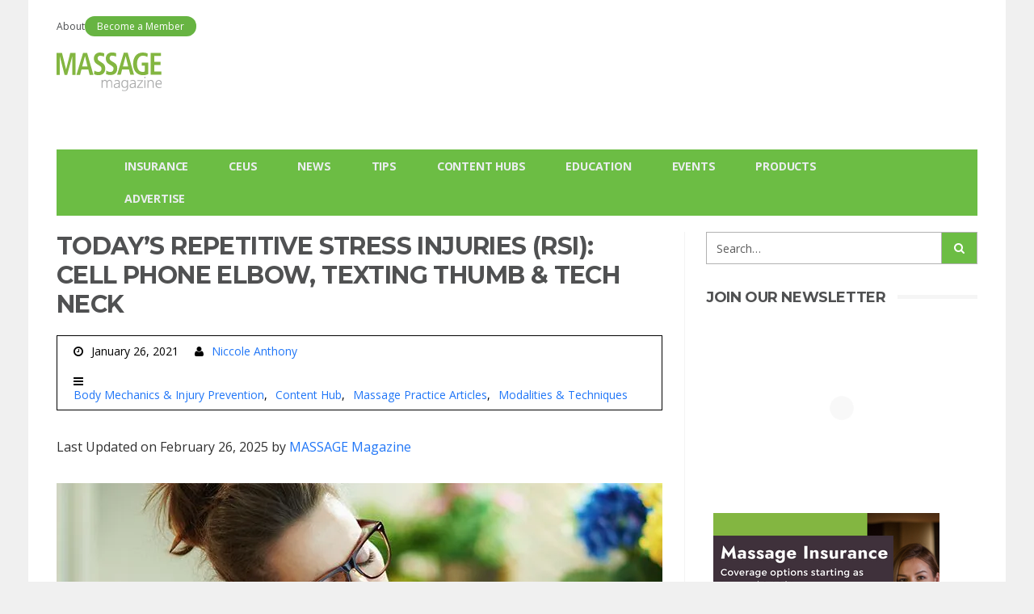

--- FILE ---
content_type: text/html; charset=UTF-8
request_url: https://www.massagemag.com/todays-repetitive-stress-injuries-rsi-cell-phone-elbow-texting-thumb-tech-neck-127066/
body_size: 73863
content:
<!DOCTYPE html><html lang="en-US" prefix="og: https://ogp.me/ns#"><head><script>if(navigator.userAgent.match(/MSIE|Internet Explorer/i)||navigator.userAgent.match(/Trident\/7\..*?rv:11/i)){let e=document.location.href;if(!e.match(/[?&]nonitro/)){if(e.indexOf("?")==-1){if(e.indexOf("#")==-1){document.location.href=e+"?nonitro=1"}else{document.location.href=e.replace("#","?nonitro=1#")}}else{if(e.indexOf("#")==-1){document.location.href=e+"&nonitro=1"}else{document.location.href=e.replace("#","&nonitro=1#")}}}}</script><link rel="preconnect" href="https://pagead2.googlesyndication.com" /><link rel="preconnect" href="https://cdn-daegb.nitrocdn.com" /><meta charset="UTF-8" /><meta name="viewport" content="user-scalable=yes, width=device-width, initial-scale=1.0, maximum-scale=1" /><title>Today’s RSIs: Cell Phone Elbow, Texting Thumb &amp; Tech Neck</title><meta name="description" content="Overuse of cell phones and other electronic devices are putting a strain on our bodies and causing repetitive stress injuries (RSI)." /><meta name="robots" content="follow, index, max-snippet:-1, max-video-preview:-1, max-image-preview:large" /><meta property="og:locale" content="en_US" /><meta property="og:type" content="article" /><meta property="og:title" content="Today’s RSIs: Cell Phone Elbow, Texting Thumb &amp; Tech Neck" /><meta property="og:description" content="Overuse of cell phones and other electronic devices are putting a strain on our bodies and causing repetitive stress injuries (RSI)." /><meta property="og:url" content="https://www.massagemag.com/todays-repetitive-stress-injuries-rsi-cell-phone-elbow-texting-thumb-tech-neck-127066/" /><meta property="og:site_name" content="Massage Magazine" /><meta property="article:publisher" content="https://www.facebook.com/MassageMagazine/" /><meta property="article:section" content="Body Mechanics &amp; Injury Prevention" /><meta property="og:updated_time" content="2025-02-26T14:35:36-05:00" /><meta property="og:image" content="https://www.massagemag.com/wordpress/wp-content/uploads/Tech_Neck.jpg" /><meta property="og:image:secure_url" content="https://www.massagemag.com/wordpress/wp-content/uploads/Tech_Neck.jpg" /><meta property="og:image:width" content="750" /><meta property="og:image:height" content="450" /><meta property="og:image:alt" content="RSI" /><meta property="og:image:type" content="image/jpeg" /><meta property="article:published_time" content="2021-01-26T03:00:00-05:00" /><meta property="article:modified_time" content="2025-02-26T14:35:36-05:00" /><meta name="twitter:card" content="summary_large_image" /><meta name="twitter:title" content="Today’s RSIs: Cell Phone Elbow, Texting Thumb &amp; Tech Neck" /><meta name="twitter:description" content="Overuse of cell phones and other electronic devices are putting a strain on our bodies and causing repetitive stress injuries (RSI)." /><meta name="twitter:site" content="@massagemag" /><meta name="twitter:creator" content="@massagemag" /><meta name="twitter:image" content="https://www.massagemag.com/wordpress/wp-content/uploads/Tech_Neck.jpg" /><meta name="generator" content="WordPress 6.8.1" /><meta property="og:type" content="article" /><meta property="og:title" content="Today’s Repetitive Stress Injuries (RSI): Cell Phone Elbow, Texting Thumb &amp; Tech Neck" /><meta property="og:url" content="https://www.massagemag.com/todays-repetitive-stress-injuries-rsi-cell-phone-elbow-texting-thumb-tech-neck-127066/" /><meta property="og:description" content="Overuse and misuse of cellular phones and other electronic devices are putting a strain on our bodies and causing us pain—as well as repetitive stress injuries (RSI). Health risks related to this t…" /><meta property="article:published_time" content="2021-01-26T08:00:00+00:00" /><meta property="article:modified_time" content="2025-02-26T19:35:36+00:00" /><meta property="og:site_name" content="MASSAGE Magazine" /><meta property="og:image" content="https://www.massagemag.com/wordpress/wp-content/uploads/Tech_Neck.jpg" /><meta property="og:image:width" content="750" /><meta property="og:image:height" content="450" /><meta property="og:locale" content="en_US" /><meta property="fb:app_id" content="567514137059196" /><meta name="msapplication-TileImage" content="https://www.massagemag.com/wordpress/wp-content/uploads/MM-favicon_RGB-300x300.jpg" /><meta name="generator" content="NitroPack" /><script>var NPSH,NitroScrollHelper;NPSH=NitroScrollHelper=function(){let e=null;const o=window.sessionStorage.getItem("nitroScrollPos");function t(){let e=JSON.parse(window.sessionStorage.getItem("nitroScrollPos"))||{};if(typeof e!=="object"){e={}}e[document.URL]=window.scrollY;window.sessionStorage.setItem("nitroScrollPos",JSON.stringify(e))}window.addEventListener("scroll",function(){if(e!==null){clearTimeout(e)}e=setTimeout(t,200)},{passive:true});let r={};r.getScrollPos=()=>{if(!o){return 0}const e=JSON.parse(o);return e[document.URL]||0};r.isScrolled=()=>{return r.getScrollPos()>document.documentElement.clientHeight*.5};return r}();</script><script>(function(){var a=false;var e=document.documentElement.classList;var i=navigator.userAgent.toLowerCase();var n=["android","iphone","ipad"];var r=n.length;var o;var d=null;for(var t=0;t<r;t++){o=n[t];if(i.indexOf(o)>-1)d=o;if(e.contains(o)){a=true;e.remove(o)}}if(a&&d){e.add(d);if(d=="iphone"||d=="ipad"){e.add("ios")}}})();</script><script type="text/worker" id="nitro-web-worker">var preloadRequests=0;var remainingCount={};var baseURI="";self.onmessage=function(e){switch(e.data.cmd){case"RESOURCE_PRELOAD":var o=e.data.requestId;remainingCount[o]=0;e.data.resources.forEach(function(e){preload(e,function(o){return function(){console.log(o+" DONE: "+e);if(--remainingCount[o]==0){self.postMessage({cmd:"RESOURCE_PRELOAD",requestId:o})}}}(o));remainingCount[o]++});break;case"SET_BASEURI":baseURI=e.data.uri;break}};async function preload(e,o){if(typeof URL!=="undefined"&&baseURI){try{var a=new URL(e,baseURI);e=a.href}catch(e){console.log("Worker error: "+e.message)}}console.log("Preloading "+e);try{var n=new Request(e,{mode:"no-cors",redirect:"follow"});await fetch(n);o()}catch(a){console.log(a);var r=new XMLHttpRequest;r.responseType="blob";r.onload=o;r.onerror=o;r.open("GET",e,true);r.send()}}</script><script id="nprl">(()=>{if(window.NPRL!=undefined)return;(function(e){var t=e.prototype;t.after||(t.after=function(){var e,t=arguments,n=t.length,r=0,i=this,o=i.parentNode,a=Node,c=String,u=document;if(o!==null){while(r<n){(e=t[r])instanceof a?(i=i.nextSibling)!==null?o.insertBefore(e,i):o.appendChild(e):o.appendChild(u.createTextNode(c(e)));++r}}})})(Element);var e,t;e=t=function(){var t=false;var r=window.URL||window.webkitURL;var i=true;var o=true;var a=2;var c=null;var u=null;var d=true;var s=window.nitroGtmExcludes!=undefined;var l=s?JSON.parse(atob(window.nitroGtmExcludes)).map(e=>new RegExp(e)):[];var f;var m;var v=null;var p=null;var g=null;var h={touch:["touchmove","touchend"],default:["mousemove","click","keydown","wheel"]};var E=true;var y=[];var w=false;var b=[];var S=0;var N=0;var L=false;var T=0;var R=null;var O=false;var A=false;var C=false;var P=[];var I=[];var M=[];var k=[];var x=false;var _={};var j=new Map;var B="noModule"in HTMLScriptElement.prototype;var q=requestAnimationFrame||mozRequestAnimationFrame||webkitRequestAnimationFrame||msRequestAnimationFrame;const D="gtm.js?id=";function H(e,t){if(!_[e]){_[e]=[]}_[e].push(t)}function U(e,t){if(_[e]){var n=0,r=_[e];for(var n=0;n<r.length;n++){r[n].call(this,t)}}}function Y(){(function(e,t){var r=null;var i=function(e){r(e)};var o=null;var a={};var c=null;var u=null;var d=0;e.addEventListener(t,function(r){if(["load","DOMContentLoaded"].indexOf(t)!=-1){if(u){Q(function(){e.triggerNitroEvent(t)})}c=true}else if(t=="readystatechange"){d++;n.ogReadyState=d==1?"interactive":"complete";if(u&&u>=d){n.documentReadyState=n.ogReadyState;Q(function(){e.triggerNitroEvent(t)})}}});e.addEventListener(t+"Nitro",function(e){if(["load","DOMContentLoaded"].indexOf(t)!=-1){if(!c){e.preventDefault();e.stopImmediatePropagation()}else{}u=true}else if(t=="readystatechange"){u=n.documentReadyState=="interactive"?1:2;if(d<u){e.preventDefault();e.stopImmediatePropagation()}}});switch(t){case"load":o="onload";break;case"readystatechange":o="onreadystatechange";break;case"pageshow":o="onpageshow";break;default:o=null;break}if(o){Object.defineProperty(e,o,{get:function(){return r},set:function(n){if(typeof n!=="function"){r=null;e.removeEventListener(t+"Nitro",i)}else{if(!r){e.addEventListener(t+"Nitro",i)}r=n}}})}Object.defineProperty(e,"addEventListener"+t,{value:function(r){if(r!=t||!n.startedScriptLoading||document.currentScript&&document.currentScript.hasAttribute("nitro-exclude")){}else{arguments[0]+="Nitro"}e.ogAddEventListener.apply(e,arguments);a[arguments[1]]=arguments[0]}});Object.defineProperty(e,"removeEventListener"+t,{value:function(t){var n=a[arguments[1]];arguments[0]=n;e.ogRemoveEventListener.apply(e,arguments)}});Object.defineProperty(e,"triggerNitroEvent"+t,{value:function(t,n){n=n||e;var r=new Event(t+"Nitro",{bubbles:true});r.isNitroPack=true;Object.defineProperty(r,"type",{get:function(){return t},set:function(){}});Object.defineProperty(r,"target",{get:function(){return n},set:function(){}});e.dispatchEvent(r)}});if(typeof e.triggerNitroEvent==="undefined"){(function(){var t=e.addEventListener;var n=e.removeEventListener;Object.defineProperty(e,"ogAddEventListener",{value:t});Object.defineProperty(e,"ogRemoveEventListener",{value:n});Object.defineProperty(e,"addEventListener",{value:function(n){var r="addEventListener"+n;if(typeof e[r]!=="undefined"){e[r].apply(e,arguments)}else{t.apply(e,arguments)}},writable:true});Object.defineProperty(e,"removeEventListener",{value:function(t){var r="removeEventListener"+t;if(typeof e[r]!=="undefined"){e[r].apply(e,arguments)}else{n.apply(e,arguments)}}});Object.defineProperty(e,"triggerNitroEvent",{value:function(t,n){var r="triggerNitroEvent"+t;if(typeof e[r]!=="undefined"){e[r].apply(e,arguments)}}})})()}}).apply(null,arguments)}Y(window,"load");Y(window,"pageshow");Y(window,"DOMContentLoaded");Y(document,"DOMContentLoaded");Y(document,"readystatechange");try{var F=new Worker(r.createObjectURL(new Blob([document.getElementById("nitro-web-worker").textContent],{type:"text/javascript"})))}catch(e){var F=new Worker("data:text/javascript;base64,"+btoa(document.getElementById("nitro-web-worker").textContent))}F.onmessage=function(e){if(e.data.cmd=="RESOURCE_PRELOAD"){U(e.data.requestId,e)}};if(typeof document.baseURI!=="undefined"){F.postMessage({cmd:"SET_BASEURI",uri:document.baseURI})}var G=function(e){if(--S==0){Q(K)}};var W=function(e){e.target.removeEventListener("load",W);e.target.removeEventListener("error",W);e.target.removeEventListener("nitroTimeout",W);if(e.type!="nitroTimeout"){clearTimeout(e.target.nitroTimeout)}if(--N==0&&S==0){Q(J)}};var X=function(e){var t=e.textContent;try{var n=r.createObjectURL(new Blob([t.replace(/^(?:<!--)?(.*?)(?:-->)?$/gm,"$1")],{type:"text/javascript"}))}catch(e){var n="data:text/javascript;base64,"+btoa(t.replace(/^(?:<!--)?(.*?)(?:-->)?$/gm,"$1"))}return n};var K=function(){n.documentReadyState="interactive";document.triggerNitroEvent("readystatechange");document.triggerNitroEvent("DOMContentLoaded");if(window.pageYOffset||window.pageXOffset){window.dispatchEvent(new Event("scroll"))}A=true;Q(function(){if(N==0){Q(J)}Q($)})};var J=function(){if(!A||O)return;O=true;R.disconnect();en();n.documentReadyState="complete";document.triggerNitroEvent("readystatechange");window.triggerNitroEvent("load",document);window.triggerNitroEvent("pageshow",document);if(window.pageYOffset||window.pageXOffset||location.hash){let e=typeof history.scrollRestoration!=="undefined"&&history.scrollRestoration=="auto";if(e&&typeof NPSH!=="undefined"&&NPSH.getScrollPos()>0&&window.pageYOffset>document.documentElement.clientHeight*.5){window.scrollTo(0,NPSH.getScrollPos())}else if(location.hash){try{let e=document.querySelector(location.hash);if(e){e.scrollIntoView()}}catch(e){}}}var e=null;if(a==1){e=eo}else{e=eu}Q(e)};var Q=function(e){setTimeout(e,0)};var V=function(e){if(e.type=="touchend"||e.type=="click"){g=e}};var $=function(){if(d&&g){setTimeout(function(e){return function(){var t=function(e,t,n){var r=new Event(e,{bubbles:true,cancelable:true});if(e=="click"){r.clientX=t;r.clientY=n}else{r.touches=[{clientX:t,clientY:n}]}return r};var n;if(e.type=="touchend"){var r=e.changedTouches[0];n=document.elementFromPoint(r.clientX,r.clientY);n.dispatchEvent(t("touchstart"),r.clientX,r.clientY);n.dispatchEvent(t("touchend"),r.clientX,r.clientY);n.dispatchEvent(t("click"),r.clientX,r.clientY)}else if(e.type=="click"){n=document.elementFromPoint(e.clientX,e.clientY);n.dispatchEvent(t("click"),e.clientX,e.clientY)}}}(g),150);g=null}};var z=function(e){if(e.tagName=="SCRIPT"&&!e.hasAttribute("data-nitro-for-id")&&!e.hasAttribute("nitro-document-write")||e.tagName=="IMG"&&(e.hasAttribute("src")||e.hasAttribute("srcset"))||e.tagName=="IFRAME"&&e.hasAttribute("src")||e.tagName=="LINK"&&e.hasAttribute("href")&&e.hasAttribute("rel")&&e.getAttribute("rel")=="stylesheet"){if(e.tagName==="IFRAME"&&e.src.indexOf("about:blank")>-1){return}var t="";switch(e.tagName){case"LINK":t=e.href;break;case"IMG":if(k.indexOf(e)>-1)return;t=e.srcset||e.src;break;default:t=e.src;break}var n=e.getAttribute("type");if(!t&&e.tagName!=="SCRIPT")return;if((e.tagName=="IMG"||e.tagName=="LINK")&&(t.indexOf("data:")===0||t.indexOf("blob:")===0))return;if(e.tagName=="SCRIPT"&&n&&n!=="text/javascript"&&n!=="application/javascript"){if(n!=="module"||!B)return}if(e.tagName==="SCRIPT"){if(k.indexOf(e)>-1)return;if(e.noModule&&B){return}let t=null;if(document.currentScript){if(document.currentScript.src&&document.currentScript.src.indexOf(D)>-1){t=document.currentScript}if(document.currentScript.hasAttribute("data-nitro-gtm-id")){e.setAttribute("data-nitro-gtm-id",document.currentScript.getAttribute("data-nitro-gtm-id"))}}else if(window.nitroCurrentScript){if(window.nitroCurrentScript.src&&window.nitroCurrentScript.src.indexOf(D)>-1){t=window.nitroCurrentScript}}if(t&&s){let n=false;for(const t of l){n=e.src?t.test(e.src):t.test(e.textContent);if(n){break}}if(!n){e.type="text/googletagmanagerscript";let n=t.hasAttribute("data-nitro-gtm-id")?t.getAttribute("data-nitro-gtm-id"):t.id;if(!j.has(n)){j.set(n,[])}let r=j.get(n);r.push(e);return}}if(!e.src){if(e.textContent.length>0){e.textContent+="\n;if(document.currentScript.nitroTimeout) {clearTimeout(document.currentScript.nitroTimeout);}; setTimeout(function() { this.dispatchEvent(new Event('load')); }.bind(document.currentScript), 0);"}else{return}}else{}k.push(e)}if(!e.hasOwnProperty("nitroTimeout")){N++;e.addEventListener("load",W,true);e.addEventListener("error",W,true);e.addEventListener("nitroTimeout",W,true);e.nitroTimeout=setTimeout(function(){console.log("Resource timed out",e);e.dispatchEvent(new Event("nitroTimeout"))},5e3)}}};var Z=function(e){if(e.hasOwnProperty("nitroTimeout")&&e.nitroTimeout){clearTimeout(e.nitroTimeout);e.nitroTimeout=null;e.dispatchEvent(new Event("nitroTimeout"))}};document.documentElement.addEventListener("load",function(e){if(e.target.tagName=="SCRIPT"||e.target.tagName=="IMG"){k.push(e.target)}},true);document.documentElement.addEventListener("error",function(e){if(e.target.tagName=="SCRIPT"||e.target.tagName=="IMG"){k.push(e.target)}},true);var ee=["appendChild","replaceChild","insertBefore","prepend","append","before","after","replaceWith","insertAdjacentElement"];var et=function(){if(s){window._nitro_setTimeout=window.setTimeout;window.setTimeout=function(e,t,...n){let r=document.currentScript||window.nitroCurrentScript;if(!r||r.src&&r.src.indexOf(D)==-1){return window._nitro_setTimeout.call(window,e,t,...n)}return window._nitro_setTimeout.call(window,function(e,t){return function(...n){window.nitroCurrentScript=e;t(...n)}}(r,e),t,...n)}}ee.forEach(function(e){HTMLElement.prototype["og"+e]=HTMLElement.prototype[e];HTMLElement.prototype[e]=function(...t){if(this.parentNode||this===document.documentElement){switch(e){case"replaceChild":case"insertBefore":t.pop();break;case"insertAdjacentElement":t.shift();break}t.forEach(function(e){if(!e)return;if(e.tagName=="SCRIPT"){z(e)}else{if(e.children&&e.children.length>0){e.querySelectorAll("script").forEach(z)}}})}return this["og"+e].apply(this,arguments)}})};var en=function(){if(s&&typeof window._nitro_setTimeout==="function"){window.setTimeout=window._nitro_setTimeout}ee.forEach(function(e){HTMLElement.prototype[e]=HTMLElement.prototype["og"+e]})};var er=async function(){if(o){ef(f);ef(V);if(v){clearTimeout(v);v=null}}if(T===1){L=true;return}else if(T===0){T=-1}n.startedScriptLoading=true;Object.defineProperty(document,"readyState",{get:function(){return n.documentReadyState},set:function(){}});var e=document.documentElement;var t={attributes:true,attributeFilter:["src"],childList:true,subtree:true};R=new MutationObserver(function(e,t){e.forEach(function(e){if(e.type=="childList"&&e.addedNodes.length>0){e.addedNodes.forEach(function(e){if(!document.documentElement.contains(e)){return}if(e.tagName=="IMG"||e.tagName=="IFRAME"||e.tagName=="LINK"){z(e)}})}if(e.type=="childList"&&e.removedNodes.length>0){e.removedNodes.forEach(function(e){if(e.tagName=="IFRAME"||e.tagName=="LINK"){Z(e)}})}if(e.type=="attributes"){var t=e.target;if(!document.documentElement.contains(t)){return}if(t.tagName=="IFRAME"||t.tagName=="LINK"||t.tagName=="IMG"||t.tagName=="SCRIPT"){z(t)}}})});R.observe(e,t);if(!s){et()}await Promise.all(P);var r=b.shift();var i=null;var a=false;while(r){var c;var u=JSON.parse(atob(r.meta));var d=u.delay;if(r.type=="inline"){var l=document.getElementById(r.id);if(l){l.remove()}else{r=b.shift();continue}c=X(l);if(c===false){r=b.shift();continue}}else{c=r.src}if(!a&&r.type!="inline"&&(typeof u.attributes.async!="undefined"||typeof u.attributes.defer!="undefined")){if(i===null){i=r}else if(i===r){a=true}if(!a){b.push(r);r=b.shift();continue}}var m=document.createElement("script");m.src=c;m.setAttribute("data-nitro-for-id",r.id);for(var p in u.attributes){try{if(u.attributes[p]===false){m.setAttribute(p,"")}else{m.setAttribute(p,u.attributes[p])}}catch(e){console.log("Error while setting script attribute",m,e)}}m.async=false;if(u.canonicalLink!=""&&Object.getOwnPropertyDescriptor(m,"src")?.configurable!==false){(e=>{Object.defineProperty(m,"src",{get:function(){return e.canonicalLink},set:function(){}})})(u)}if(d){setTimeout((function(e,t){var n=document.querySelector("[data-nitro-marker-id='"+t+"']");if(n){n.after(e)}else{document.head.appendChild(e)}}).bind(null,m,r.id),d)}else{m.addEventListener("load",G);m.addEventListener("error",G);if(!m.noModule||!B){S++}var g=document.querySelector("[data-nitro-marker-id='"+r.id+"']");if(g){Q(function(e,t){return function(){e.after(t)}}(g,m))}else{Q(function(e){return function(){document.head.appendChild(e)}}(m))}}r=b.shift()}};var ei=function(){var e=document.getElementById("nitro-deferred-styles");var t=document.createElement("div");t.innerHTML=e.textContent;return t};var eo=async function(e){isPreload=e&&e.type=="NitroPreload";if(!isPreload){T=-1;E=false;if(o){ef(f);ef(V);if(v){clearTimeout(v);v=null}}}if(w===false){var t=ei();let e=t.querySelectorAll('style,link[rel="stylesheet"]');w=e.length;if(w){let e=document.getElementById("nitro-deferred-styles-marker");e.replaceWith.apply(e,t.childNodes)}else if(isPreload){Q(ed)}else{es()}}else if(w===0&&!isPreload){es()}};var ea=function(){var e=ei();var t=e.childNodes;var n;var r=[];for(var i=0;i<t.length;i++){n=t[i];if(n.href){r.push(n.href)}}var o="css-preload";H(o,function(e){eo(new Event("NitroPreload"))});if(r.length){F.postMessage({cmd:"RESOURCE_PRELOAD",resources:r,requestId:o})}else{Q(function(){U(o)})}};var ec=function(){if(T===-1)return;T=1;var e=[];var t,n;for(var r=0;r<b.length;r++){t=b[r];if(t.type!="inline"){if(t.src){n=JSON.parse(atob(t.meta));if(n.delay)continue;if(n.attributes.type&&n.attributes.type=="module"&&!B)continue;e.push(t.src)}}}if(e.length){var i="js-preload";H(i,function(e){T=2;if(L){Q(er)}});F.postMessage({cmd:"RESOURCE_PRELOAD",resources:e,requestId:i})}};var eu=function(){while(I.length){style=I.shift();if(style.hasAttribute("nitropack-onload")){style.setAttribute("onload",style.getAttribute("nitropack-onload"));Q(function(e){return function(){e.dispatchEvent(new Event("load"))}}(style))}}while(M.length){style=M.shift();if(style.hasAttribute("nitropack-onerror")){style.setAttribute("onerror",style.getAttribute("nitropack-onerror"));Q(function(e){return function(){e.dispatchEvent(new Event("error"))}}(style))}}};var ed=function(){if(!x){if(i){Q(function(){var e=document.getElementById("nitro-critical-css");if(e){e.remove()}})}x=true;onStylesLoadEvent=new Event("NitroStylesLoaded");onStylesLoadEvent.isNitroPack=true;window.dispatchEvent(onStylesLoadEvent)}};var es=function(){if(a==2){Q(er)}else{eu()}};var el=function(e){m.forEach(function(t){document.addEventListener(t,e,true)})};var ef=function(e){m.forEach(function(t){document.removeEventListener(t,e,true)})};if(s){et()}return{setAutoRemoveCriticalCss:function(e){i=e},registerScript:function(e,t,n){b.push({type:"remote",src:e,id:t,meta:n})},registerInlineScript:function(e,t){b.push({type:"inline",id:e,meta:t})},registerStyle:function(e,t,n){y.push({href:e,rel:t,media:n})},onLoadStyle:function(e){I.push(e);if(w!==false&&--w==0){Q(ed);if(E){E=false}else{es()}}},onErrorStyle:function(e){M.push(e);if(w!==false&&--w==0){Q(ed);if(E){E=false}else{es()}}},loadJs:function(e,t){if(!e.src){var n=X(e);if(n!==false){e.src=n;e.textContent=""}}if(t){Q(function(e,t){return function(){e.after(t)}}(t,e))}else{Q(function(e){return function(){document.head.appendChild(e)}}(e))}},loadQueuedResources:async function(){window.dispatchEvent(new Event("NitroBootStart"));if(p){clearTimeout(p);p=null}window.removeEventListener("load",e.loadQueuedResources);f=a==1?er:eo;if(!o||g){Q(f)}else{if(navigator.userAgent.indexOf(" Edge/")==-1){ea();H("css-preload",ec)}el(f);if(u){if(c){v=setTimeout(f,c)}}else{}}},fontPreload:function(e){var t="critical-fonts";H(t,function(e){document.getElementById("nitro-critical-fonts").type="text/css"});F.postMessage({cmd:"RESOURCE_PRELOAD",resources:e,requestId:t})},boot:function(){if(t)return;t=true;C=typeof NPSH!=="undefined"&&NPSH.isScrolled();let n=document.prerendering;if(location.hash||C||n){o=false}m=h.default.concat(h.touch);p=setTimeout(e.loadQueuedResources,1500);el(V);if(C){e.loadQueuedResources()}else{window.addEventListener("load",e.loadQueuedResources)}},addPrerequisite:function(e){P.push(e)},getTagManagerNodes:function(e){if(!e)return j;return j.get(e)??[]}}}();var n,r;n=r=function(){var t=document.write;return{documentWrite:function(n,r){if(n&&n.hasAttribute("nitro-exclude")){return t.call(document,r)}var i=null;if(n.documentWriteContainer){i=n.documentWriteContainer}else{i=document.createElement("span");n.documentWriteContainer=i}var o=null;if(n){if(n.hasAttribute("data-nitro-for-id")){o=document.querySelector('template[data-nitro-marker-id="'+n.getAttribute("data-nitro-for-id")+'"]')}else{o=n}}i.innerHTML+=r;i.querySelectorAll("script").forEach(function(e){e.setAttribute("nitro-document-write","")});if(!i.parentNode){if(o){o.parentNode.insertBefore(i,o)}else{document.body.appendChild(i)}}var a=document.createElement("span");a.innerHTML=r;var c=a.querySelectorAll("script");if(c.length){c.forEach(function(t){var n=t.getAttributeNames();var r=document.createElement("script");n.forEach(function(e){r.setAttribute(e,t.getAttribute(e))});r.async=false;if(!t.src&&t.textContent){r.textContent=t.textContent}e.loadJs(r,o)})}},TrustLogo:function(e,t){var n=document.getElementById(e);var r=document.createElement("img");r.src=t;n.parentNode.insertBefore(r,n)},documentReadyState:"loading",ogReadyState:document.readyState,startedScriptLoading:false,loadScriptDelayed:function(e,t){setTimeout(function(){var t=document.createElement("script");t.src=e;document.head.appendChild(t)},t)}}}();document.write=function(e){n.documentWrite(document.currentScript,e)};document.writeln=function(e){n.documentWrite(document.currentScript,e+"\n")};window.NPRL=e;window.NitroResourceLoader=t;window.NPh=n;window.NitroPackHelper=r})();</script><template id="nitro-deferred-styles-marker"></template><style id="nitro-fonts">@font-face{font-family:"FontAwesome";src:url("https://cdn-daegb.nitrocdn.com/xPouEwgLRnBrlrZCOTArFPfsTPXecFrh/assets/static/source/rev-4591591/maxcdn.bootstrapcdn.com/font-awesome/4.7.0/fonts/3e6eb37f30ca47e1f854d23f3eb21bc6.fontawesome-webfont.eot");src:url("https://cdn-daegb.nitrocdn.com/xPouEwgLRnBrlrZCOTArFPfsTPXecFrh/assets/static/source/rev-4591591/maxcdn.bootstrapcdn.com/font-awesome/4.7.0/fonts/3e6eb37f30ca47e1f854d23f3eb21bc6.fontawesome-webfont.woff2") format("woff2");font-weight:normal;font-style:normal;font-display:swap}@font-face{font-family:"Montserrat";font-style:normal;font-weight:400;src:url("https://fonts.gstatic.com/s/montserrat/v31/JTUSjIg1_i6t8kCHKm459WRhyyTh89ZNpQ.woff2") format("woff2");unicode-range:U+0460-052F,U+1C80-1C8A,U+20B4,U+2DE0-2DFF,U+A640-A69F,U+FE2E-FE2F;font-display:swap}@font-face{font-family:"Montserrat";font-style:normal;font-weight:400;src:url("https://fonts.gstatic.com/s/montserrat/v31/JTUSjIg1_i6t8kCHKm459W1hyyTh89ZNpQ.woff2") format("woff2");unicode-range:U+0301,U+0400-045F,U+0490-0491,U+04B0-04B1,U+2116;font-display:swap}@font-face{font-family:"Montserrat";font-style:normal;font-weight:400;src:url("https://fonts.gstatic.com/s/montserrat/v31/JTUSjIg1_i6t8kCHKm459WZhyyTh89ZNpQ.woff2") format("woff2");unicode-range:U+0102-0103,U+0110-0111,U+0128-0129,U+0168-0169,U+01A0-01A1,U+01AF-01B0,U+0300-0301,U+0303-0304,U+0308-0309,U+0323,U+0329,U+1EA0-1EF9,U+20AB;font-display:swap}@font-face{font-family:"Montserrat";font-style:normal;font-weight:400;src:url("https://fonts.gstatic.com/s/montserrat/v31/JTUSjIg1_i6t8kCHKm459WdhyyTh89ZNpQ.woff2") format("woff2");unicode-range:U+0100-02BA,U+02BD-02C5,U+02C7-02CC,U+02CE-02D7,U+02DD-02FF,U+0304,U+0308,U+0329,U+1D00-1DBF,U+1E00-1E9F,U+1EF2-1EFF,U+2020,U+20A0-20AB,U+20AD-20C0,U+2113,U+2C60-2C7F,U+A720-A7FF;font-display:swap}@font-face{font-family:"Montserrat";font-style:normal;font-weight:400;src:url("https://fonts.gstatic.com/s/montserrat/v31/JTUSjIg1_i6t8kCHKm459WlhyyTh89Y.woff2") format("woff2");unicode-range:U+0000-00FF,U+0131,U+0152-0153,U+02BB-02BC,U+02C6,U+02DA,U+02DC,U+0304,U+0308,U+0329,U+2000-206F,U+20AC,U+2122,U+2191,U+2193,U+2212,U+2215,U+FEFF,U+FFFD;font-display:swap}@font-face{font-family:"Montserrat";font-style:normal;font-weight:700;src:url("https://fonts.gstatic.com/s/montserrat/v31/JTUSjIg1_i6t8kCHKm459WRhyyTh89ZNpQ.woff2") format("woff2");unicode-range:U+0460-052F,U+1C80-1C8A,U+20B4,U+2DE0-2DFF,U+A640-A69F,U+FE2E-FE2F;font-display:swap}@font-face{font-family:"Montserrat";font-style:normal;font-weight:700;src:url("https://fonts.gstatic.com/s/montserrat/v31/JTUSjIg1_i6t8kCHKm459W1hyyTh89ZNpQ.woff2") format("woff2");unicode-range:U+0301,U+0400-045F,U+0490-0491,U+04B0-04B1,U+2116;font-display:swap}@font-face{font-family:"Montserrat";font-style:normal;font-weight:700;src:url("https://fonts.gstatic.com/s/montserrat/v31/JTUSjIg1_i6t8kCHKm459WZhyyTh89ZNpQ.woff2") format("woff2");unicode-range:U+0102-0103,U+0110-0111,U+0128-0129,U+0168-0169,U+01A0-01A1,U+01AF-01B0,U+0300-0301,U+0303-0304,U+0308-0309,U+0323,U+0329,U+1EA0-1EF9,U+20AB;font-display:swap}@font-face{font-family:"Montserrat";font-style:normal;font-weight:700;src:url("https://fonts.gstatic.com/s/montserrat/v31/JTUSjIg1_i6t8kCHKm459WdhyyTh89ZNpQ.woff2") format("woff2");unicode-range:U+0100-02BA,U+02BD-02C5,U+02C7-02CC,U+02CE-02D7,U+02DD-02FF,U+0304,U+0308,U+0329,U+1D00-1DBF,U+1E00-1E9F,U+1EF2-1EFF,U+2020,U+20A0-20AB,U+20AD-20C0,U+2113,U+2C60-2C7F,U+A720-A7FF;font-display:swap}@font-face{font-family:"Montserrat";font-style:normal;font-weight:700;src:url("https://fonts.gstatic.com/s/montserrat/v31/JTUSjIg1_i6t8kCHKm459WlhyyTh89Y.woff2") format("woff2");unicode-range:U+0000-00FF,U+0131,U+0152-0153,U+02BB-02BC,U+02C6,U+02DA,U+02DC,U+0304,U+0308,U+0329,U+2000-206F,U+20AC,U+2122,U+2191,U+2193,U+2212,U+2215,U+FEFF,U+FFFD;font-display:swap}@font-face{font-family:"FontAwesome";src:url("https://cdn-daegb.nitrocdn.com/xPouEwgLRnBrlrZCOTArFPfsTPXecFrh/assets/static/source/rev-4591591/www.massagemag.com/wordpress/wp-content/themes/barcelona/assets/fonts/93e3a78eb4dde5662c7a07c6ded8e049.fontawesome-webfont.eot");src:url("https://cdn-daegb.nitrocdn.com/xPouEwgLRnBrlrZCOTArFPfsTPXecFrh/assets/static/source/rev-4591591/www.massagemag.com/wordpress/wp-content/themes/barcelona/assets/fonts/93e3a78eb4dde5662c7a07c6ded8e049.fontawesome-webfont.woff2") format("woff2");font-weight:normal;font-style:normal;font-display:swap}@font-face{font-family:"Open Sans";font-style:italic;font-weight:300 800;font-stretch:100%;font-display:swap;src:url("https://fonts.gstatic.com/s/opensans/v44/memtYaGs126MiZpBA-UFUIcVXSCEkx2cmqvXlWqWtE6FxZCJgvAQ.woff2") format("woff2");unicode-range:U+0460-052F,U+1C80-1C8A,U+20B4,U+2DE0-2DFF,U+A640-A69F,U+FE2E-FE2F}@font-face{font-family:"Open Sans";font-style:italic;font-weight:300 800;font-stretch:100%;font-display:swap;src:url("https://fonts.gstatic.com/s/opensans/v44/memtYaGs126MiZpBA-UFUIcVXSCEkx2cmqvXlWqWvU6FxZCJgvAQ.woff2") format("woff2");unicode-range:U+0301,U+0400-045F,U+0490-0491,U+04B0-04B1,U+2116}@font-face{font-family:"Open Sans";font-style:italic;font-weight:300 800;font-stretch:100%;font-display:swap;src:url("https://fonts.gstatic.com/s/opensans/v44/memtYaGs126MiZpBA-UFUIcVXSCEkx2cmqvXlWqWtU6FxZCJgvAQ.woff2") format("woff2");unicode-range:U+1F00-1FFF}@font-face{font-family:"Open Sans";font-style:italic;font-weight:300 800;font-stretch:100%;font-display:swap;src:url("https://fonts.gstatic.com/s/opensans/v44/memtYaGs126MiZpBA-UFUIcVXSCEkx2cmqvXlWqWuk6FxZCJgvAQ.woff2") format("woff2");unicode-range:U+0370-0377,U+037A-037F,U+0384-038A,U+038C,U+038E-03A1,U+03A3-03FF}@font-face{font-family:"Open Sans";font-style:italic;font-weight:300 800;font-stretch:100%;font-display:swap;src:url("https://fonts.gstatic.com/s/opensans/v44/memtYaGs126MiZpBA-UFUIcVXSCEkx2cmqvXlWqWu06FxZCJgvAQ.woff2") format("woff2");unicode-range:U+0307-0308,U+0590-05FF,U+200C-2010,U+20AA,U+25CC,U+FB1D-FB4F}@font-face{font-family:"Open Sans";font-style:italic;font-weight:300 800;font-stretch:100%;font-display:swap;src:url("https://fonts.gstatic.com/s/opensans/v44/memtYaGs126MiZpBA-UFUIcVXSCEkx2cmqvXlWqWxU6FxZCJgvAQ.woff2") format("woff2");unicode-range:U+0302-0303,U+0305,U+0307-0308,U+0310,U+0312,U+0315,U+031A,U+0326-0327,U+032C,U+032F-0330,U+0332-0333,U+0338,U+033A,U+0346,U+034D,U+0391-03A1,U+03A3-03A9,U+03B1-03C9,U+03D1,U+03D5-03D6,U+03F0-03F1,U+03F4-03F5,U+2016-2017,U+2034-2038,U+203C,U+2040,U+2043,U+2047,U+2050,U+2057,U+205F,U+2070-2071,U+2074-208E,U+2090-209C,U+20D0-20DC,U+20E1,U+20E5-20EF,U+2100-2112,U+2114-2115,U+2117-2121,U+2123-214F,U+2190,U+2192,U+2194-21AE,U+21B0-21E5,U+21F1-21F2,U+21F4-2211,U+2213-2214,U+2216-22FF,U+2308-230B,U+2310,U+2319,U+231C-2321,U+2336-237A,U+237C,U+2395,U+239B-23B7,U+23D0,U+23DC-23E1,U+2474-2475,U+25AF,U+25B3,U+25B7,U+25BD,U+25C1,U+25CA,U+25CC,U+25FB,U+266D-266F,U+27C0-27FF,U+2900-2AFF,U+2B0E-2B11,U+2B30-2B4C,U+2BFE,U+3030,U+FF5B,U+FF5D,U+1D400-1D7FF,U+1EE00-1EEFF}@font-face{font-family:"Open Sans";font-style:italic;font-weight:300 800;font-stretch:100%;font-display:swap;src:url("https://fonts.gstatic.com/s/opensans/v44/memtYaGs126MiZpBA-UFUIcVXSCEkx2cmqvXlWqW106FxZCJgvAQ.woff2") format("woff2");unicode-range:U+0001-000C,U+000E-001F,U+007F-009F,U+20DD-20E0,U+20E2-20E4,U+2150-218F,U+2190,U+2192,U+2194-2199,U+21AF,U+21E6-21F0,U+21F3,U+2218-2219,U+2299,U+22C4-22C6,U+2300-243F,U+2440-244A,U+2460-24FF,U+25A0-27BF,U+2800-28FF,U+2921-2922,U+2981,U+29BF,U+29EB,U+2B00-2BFF,U+4DC0-4DFF,U+FFF9-FFFB,U+10140-1018E,U+10190-1019C,U+101A0,U+101D0-101FD,U+102E0-102FB,U+10E60-10E7E,U+1D2C0-1D2D3,U+1D2E0-1D37F,U+1F000-1F0FF,U+1F100-1F1AD,U+1F1E6-1F1FF,U+1F30D-1F30F,U+1F315,U+1F31C,U+1F31E,U+1F320-1F32C,U+1F336,U+1F378,U+1F37D,U+1F382,U+1F393-1F39F,U+1F3A7-1F3A8,U+1F3AC-1F3AF,U+1F3C2,U+1F3C4-1F3C6,U+1F3CA-1F3CE,U+1F3D4-1F3E0,U+1F3ED,U+1F3F1-1F3F3,U+1F3F5-1F3F7,U+1F408,U+1F415,U+1F41F,U+1F426,U+1F43F,U+1F441-1F442,U+1F444,U+1F446-1F449,U+1F44C-1F44E,U+1F453,U+1F46A,U+1F47D,U+1F4A3,U+1F4B0,U+1F4B3,U+1F4B9,U+1F4BB,U+1F4BF,U+1F4C8-1F4CB,U+1F4D6,U+1F4DA,U+1F4DF,U+1F4E3-1F4E6,U+1F4EA-1F4ED,U+1F4F7,U+1F4F9-1F4FB,U+1F4FD-1F4FE,U+1F503,U+1F507-1F50B,U+1F50D,U+1F512-1F513,U+1F53E-1F54A,U+1F54F-1F5FA,U+1F610,U+1F650-1F67F,U+1F687,U+1F68D,U+1F691,U+1F694,U+1F698,U+1F6AD,U+1F6B2,U+1F6B9-1F6BA,U+1F6BC,U+1F6C6-1F6CF,U+1F6D3-1F6D7,U+1F6E0-1F6EA,U+1F6F0-1F6F3,U+1F6F7-1F6FC,U+1F700-1F7FF,U+1F800-1F80B,U+1F810-1F847,U+1F850-1F859,U+1F860-1F887,U+1F890-1F8AD,U+1F8B0-1F8BB,U+1F8C0-1F8C1,U+1F900-1F90B,U+1F93B,U+1F946,U+1F984,U+1F996,U+1F9E9,U+1FA00-1FA6F,U+1FA70-1FA7C,U+1FA80-1FA89,U+1FA8F-1FAC6,U+1FACE-1FADC,U+1FADF-1FAE9,U+1FAF0-1FAF8,U+1FB00-1FBFF}@font-face{font-family:"Open Sans";font-style:italic;font-weight:300 800;font-stretch:100%;font-display:swap;src:url("https://fonts.gstatic.com/s/opensans/v44/memtYaGs126MiZpBA-UFUIcVXSCEkx2cmqvXlWqWtk6FxZCJgvAQ.woff2") format("woff2");unicode-range:U+0102-0103,U+0110-0111,U+0128-0129,U+0168-0169,U+01A0-01A1,U+01AF-01B0,U+0300-0301,U+0303-0304,U+0308-0309,U+0323,U+0329,U+1EA0-1EF9,U+20AB}@font-face{font-family:"Open Sans";font-style:italic;font-weight:300 800;font-stretch:100%;font-display:swap;src:url("https://fonts.gstatic.com/s/opensans/v44/memtYaGs126MiZpBA-UFUIcVXSCEkx2cmqvXlWqWt06FxZCJgvAQ.woff2") format("woff2");unicode-range:U+0100-02BA,U+02BD-02C5,U+02C7-02CC,U+02CE-02D7,U+02DD-02FF,U+0304,U+0308,U+0329,U+1D00-1DBF,U+1E00-1E9F,U+1EF2-1EFF,U+2020,U+20A0-20AB,U+20AD-20C0,U+2113,U+2C60-2C7F,U+A720-A7FF}@font-face{font-family:"Open Sans";font-style:italic;font-weight:300 800;font-stretch:100%;font-display:swap;src:url("https://fonts.gstatic.com/s/opensans/v44/memtYaGs126MiZpBA-UFUIcVXSCEkx2cmqvXlWqWuU6FxZCJgg.woff2") format("woff2");unicode-range:U+0000-00FF,U+0131,U+0152-0153,U+02BB-02BC,U+02C6,U+02DA,U+02DC,U+0304,U+0308,U+0329,U+2000-206F,U+20AC,U+2122,U+2191,U+2193,U+2212,U+2215,U+FEFF,U+FFFD}@font-face{font-family:"Open Sans";font-style:normal;font-weight:300 800;font-stretch:100%;font-display:swap;src:url("https://fonts.gstatic.com/s/opensans/v44/memvYaGs126MiZpBA-UvWbX2vVnXBbObj2OVTSKmu0SC55K5gw.woff2") format("woff2");unicode-range:U+0460-052F,U+1C80-1C8A,U+20B4,U+2DE0-2DFF,U+A640-A69F,U+FE2E-FE2F}@font-face{font-family:"Open Sans";font-style:normal;font-weight:300 800;font-stretch:100%;font-display:swap;src:url("https://fonts.gstatic.com/s/opensans/v44/memvYaGs126MiZpBA-UvWbX2vVnXBbObj2OVTSumu0SC55K5gw.woff2") format("woff2");unicode-range:U+0301,U+0400-045F,U+0490-0491,U+04B0-04B1,U+2116}@font-face{font-family:"Open Sans";font-style:normal;font-weight:300 800;font-stretch:100%;font-display:swap;src:url("https://fonts.gstatic.com/s/opensans/v44/memvYaGs126MiZpBA-UvWbX2vVnXBbObj2OVTSOmu0SC55K5gw.woff2") format("woff2");unicode-range:U+1F00-1FFF}@font-face{font-family:"Open Sans";font-style:normal;font-weight:300 800;font-stretch:100%;font-display:swap;src:url("https://fonts.gstatic.com/s/opensans/v44/memvYaGs126MiZpBA-UvWbX2vVnXBbObj2OVTSymu0SC55K5gw.woff2") format("woff2");unicode-range:U+0370-0377,U+037A-037F,U+0384-038A,U+038C,U+038E-03A1,U+03A3-03FF}@font-face{font-family:"Open Sans";font-style:normal;font-weight:300 800;font-stretch:100%;font-display:swap;src:url("https://fonts.gstatic.com/s/opensans/v44/memvYaGs126MiZpBA-UvWbX2vVnXBbObj2OVTS2mu0SC55K5gw.woff2") format("woff2");unicode-range:U+0307-0308,U+0590-05FF,U+200C-2010,U+20AA,U+25CC,U+FB1D-FB4F}@font-face{font-family:"Open Sans";font-style:normal;font-weight:300 800;font-stretch:100%;font-display:swap;src:url("https://fonts.gstatic.com/s/opensans/v44/memvYaGs126MiZpBA-UvWbX2vVnXBbObj2OVTVOmu0SC55K5gw.woff2") format("woff2");unicode-range:U+0302-0303,U+0305,U+0307-0308,U+0310,U+0312,U+0315,U+031A,U+0326-0327,U+032C,U+032F-0330,U+0332-0333,U+0338,U+033A,U+0346,U+034D,U+0391-03A1,U+03A3-03A9,U+03B1-03C9,U+03D1,U+03D5-03D6,U+03F0-03F1,U+03F4-03F5,U+2016-2017,U+2034-2038,U+203C,U+2040,U+2043,U+2047,U+2050,U+2057,U+205F,U+2070-2071,U+2074-208E,U+2090-209C,U+20D0-20DC,U+20E1,U+20E5-20EF,U+2100-2112,U+2114-2115,U+2117-2121,U+2123-214F,U+2190,U+2192,U+2194-21AE,U+21B0-21E5,U+21F1-21F2,U+21F4-2211,U+2213-2214,U+2216-22FF,U+2308-230B,U+2310,U+2319,U+231C-2321,U+2336-237A,U+237C,U+2395,U+239B-23B7,U+23D0,U+23DC-23E1,U+2474-2475,U+25AF,U+25B3,U+25B7,U+25BD,U+25C1,U+25CA,U+25CC,U+25FB,U+266D-266F,U+27C0-27FF,U+2900-2AFF,U+2B0E-2B11,U+2B30-2B4C,U+2BFE,U+3030,U+FF5B,U+FF5D,U+1D400-1D7FF,U+1EE00-1EEFF}@font-face{font-family:"Open Sans";font-style:normal;font-weight:300 800;font-stretch:100%;font-display:swap;src:url("https://fonts.gstatic.com/s/opensans/v44/memvYaGs126MiZpBA-UvWbX2vVnXBbObj2OVTUGmu0SC55K5gw.woff2") format("woff2");unicode-range:U+0001-000C,U+000E-001F,U+007F-009F,U+20DD-20E0,U+20E2-20E4,U+2150-218F,U+2190,U+2192,U+2194-2199,U+21AF,U+21E6-21F0,U+21F3,U+2218-2219,U+2299,U+22C4-22C6,U+2300-243F,U+2440-244A,U+2460-24FF,U+25A0-27BF,U+2800-28FF,U+2921-2922,U+2981,U+29BF,U+29EB,U+2B00-2BFF,U+4DC0-4DFF,U+FFF9-FFFB,U+10140-1018E,U+10190-1019C,U+101A0,U+101D0-101FD,U+102E0-102FB,U+10E60-10E7E,U+1D2C0-1D2D3,U+1D2E0-1D37F,U+1F000-1F0FF,U+1F100-1F1AD,U+1F1E6-1F1FF,U+1F30D-1F30F,U+1F315,U+1F31C,U+1F31E,U+1F320-1F32C,U+1F336,U+1F378,U+1F37D,U+1F382,U+1F393-1F39F,U+1F3A7-1F3A8,U+1F3AC-1F3AF,U+1F3C2,U+1F3C4-1F3C6,U+1F3CA-1F3CE,U+1F3D4-1F3E0,U+1F3ED,U+1F3F1-1F3F3,U+1F3F5-1F3F7,U+1F408,U+1F415,U+1F41F,U+1F426,U+1F43F,U+1F441-1F442,U+1F444,U+1F446-1F449,U+1F44C-1F44E,U+1F453,U+1F46A,U+1F47D,U+1F4A3,U+1F4B0,U+1F4B3,U+1F4B9,U+1F4BB,U+1F4BF,U+1F4C8-1F4CB,U+1F4D6,U+1F4DA,U+1F4DF,U+1F4E3-1F4E6,U+1F4EA-1F4ED,U+1F4F7,U+1F4F9-1F4FB,U+1F4FD-1F4FE,U+1F503,U+1F507-1F50B,U+1F50D,U+1F512-1F513,U+1F53E-1F54A,U+1F54F-1F5FA,U+1F610,U+1F650-1F67F,U+1F687,U+1F68D,U+1F691,U+1F694,U+1F698,U+1F6AD,U+1F6B2,U+1F6B9-1F6BA,U+1F6BC,U+1F6C6-1F6CF,U+1F6D3-1F6D7,U+1F6E0-1F6EA,U+1F6F0-1F6F3,U+1F6F7-1F6FC,U+1F700-1F7FF,U+1F800-1F80B,U+1F810-1F847,U+1F850-1F859,U+1F860-1F887,U+1F890-1F8AD,U+1F8B0-1F8BB,U+1F8C0-1F8C1,U+1F900-1F90B,U+1F93B,U+1F946,U+1F984,U+1F996,U+1F9E9,U+1FA00-1FA6F,U+1FA70-1FA7C,U+1FA80-1FA89,U+1FA8F-1FAC6,U+1FACE-1FADC,U+1FADF-1FAE9,U+1FAF0-1FAF8,U+1FB00-1FBFF}@font-face{font-family:"Open Sans";font-style:normal;font-weight:300 800;font-stretch:100%;font-display:swap;src:url("https://fonts.gstatic.com/s/opensans/v44/memvYaGs126MiZpBA-UvWbX2vVnXBbObj2OVTSCmu0SC55K5gw.woff2") format("woff2");unicode-range:U+0102-0103,U+0110-0111,U+0128-0129,U+0168-0169,U+01A0-01A1,U+01AF-01B0,U+0300-0301,U+0303-0304,U+0308-0309,U+0323,U+0329,U+1EA0-1EF9,U+20AB}@font-face{font-family:"Open Sans";font-style:normal;font-weight:300 800;font-stretch:100%;font-display:swap;src:url("https://fonts.gstatic.com/s/opensans/v44/memvYaGs126MiZpBA-UvWbX2vVnXBbObj2OVTSGmu0SC55K5gw.woff2") format("woff2");unicode-range:U+0100-02BA,U+02BD-02C5,U+02C7-02CC,U+02CE-02D7,U+02DD-02FF,U+0304,U+0308,U+0329,U+1D00-1DBF,U+1E00-1E9F,U+1EF2-1EFF,U+2020,U+20A0-20AB,U+20AD-20C0,U+2113,U+2C60-2C7F,U+A720-A7FF}@font-face{font-family:"Open Sans";font-style:normal;font-weight:300 800;font-stretch:100%;font-display:swap;src:url("https://fonts.gstatic.com/s/opensans/v44/memvYaGs126MiZpBA-UvWbX2vVnXBbObj2OVTS-mu0SC55I.woff2") format("woff2");unicode-range:U+0000-00FF,U+0131,U+0152-0153,U+02BB-02BC,U+02C6,U+02DA,U+02DC,U+0304,U+0308,U+0329,U+2000-206F,U+20AC,U+2122,U+2191,U+2193,U+2212,U+2215,U+FEFF,U+FFFD}@font-face{font-family:"FontAwesome";font-display:swap;src:url("https://cdn-daegb.nitrocdn.com/xPouEwgLRnBrlrZCOTArFPfsTPXecFrh/assets/static/source/rev-4591591/cdnjs.cloudflare.com/ajax/libs/font-awesome/6.7.2/webfonts/fa-solid-900.woff2") format("woff2")}@font-face{font-family:"FontAwesome";font-display:swap;src:url("https://cdn-daegb.nitrocdn.com/xPouEwgLRnBrlrZCOTArFPfsTPXecFrh/assets/static/source/rev-4591591/cdnjs.cloudflare.com/ajax/libs/font-awesome/6.7.2/webfonts/fa-brands-400.woff2") format("woff2")}@font-face{font-family:"FontAwesome";font-display:swap;src:url("https://cdn-daegb.nitrocdn.com/xPouEwgLRnBrlrZCOTArFPfsTPXecFrh/assets/static/source/rev-4591591/cdnjs.cloudflare.com/ajax/libs/font-awesome/6.7.2/webfonts/fa-regular-400.woff2") format("woff2");unicode-range:u + f003,u + f006,u + f014,u + f016-f017,u + f01a-f01b,u + f01d,u + f022,u + f03e,u + f044,u + f046,u + f05c-f05d,u + f06e,u + f070,u + f087-f088,u + f08a,u + f094,u + f096-f097,u + f09d,u + f0a0,u + f0a2,u + f0a4-f0a7,u + f0c5,u + f0c7,u + f0e5-f0e6,u + f0eb,u + f0f6-f0f8,u + f10c,u + f114-f115,u + f118-f11a,u + f11c-f11d,u + f133,u + f147,u + f14e,u + f150-f152,u + f185-f186,u + f18e,u + f190-f192,u + f196,u + f1c1-f1c9,u + f1d9,u + f1db,u + f1e3,u + f1ea,u + f1f7,u + f1f9,u + f20a,u + f247-f248,u + f24a,u + f24d,u + f255-f25b,u + f25d,u + f271-f274,u + f278,u + f27b,u + f28c,u + f28e,u + f29c,u + f2b5,u + f2b7,u + f2ba,u + f2bc,u + f2be,u + f2c0-f2c1,u + f2c3,u + f2d0,u + f2d2,u + f2d4,u + f2dc}@font-face{font-family:"FontAwesome";font-display:swap;src:url("https://cdn-daegb.nitrocdn.com/xPouEwgLRnBrlrZCOTArFPfsTPXecFrh/assets/static/source/rev-4591591/cdnjs.cloudflare.com/ajax/libs/font-awesome/6.7.2/webfonts/fa-v4compatibility.woff2") format("woff2");unicode-range:u + f041,u + f047,u + f065-f066,u + f07d-f07e,u + f080,u + f08b,u + f08e,u + f090,u + f09a,u + f0ac,u + f0ae,u + f0b2,u + f0d0,u + f0d6,u + f0e4,u + f0ec,u + f10a-f10b,u + f123,u + f13e,u + f148-f149,u + f14c,u + f156,u + f15e,u + f160-f161,u + f163,u + f175-f178,u + f195,u + f1f8,u + f219,u + f27a}@font-face{font-family:"FontAwesome";src:url("https://cdn-daegb.nitrocdn.com/xPouEwgLRnBrlrZCOTArFPfsTPXecFrh/assets/static/source/rev-4591591/www.massagemag.com/wordpress/wp-content/plugins/ninja-forms/assets/fonts/3295fb8c9265dbdefb6e0776b5d55255.fontawesome-webfont.eot");src:url("https://cdn-daegb.nitrocdn.com/xPouEwgLRnBrlrZCOTArFPfsTPXecFrh/assets/static/source/rev-4591591/www.massagemag.com/wordpress/wp-content/plugins/ninja-forms/assets/fonts/3295fb8c9265dbdefb6e0776b5d55255.fontawesome-webfont.woff2") format("woff2");font-weight:normal;font-style:normal;font-display:swap}</style><style type="text/css" id="nitro-critical-css">@charset "UTF-8";.wp-block-image img{box-sizing:border-box;height:auto;max-width:100%;vertical-align:bottom}ul{box-sizing:border-box}:root{--wp--preset--font-size--normal:16px;--wp--preset--font-size--huge:42px}html :where(img[class*=wp-image-]){height:auto;max-width:100%}:where(figure){margin:0 0 1em}:root{--wp--preset--aspect-ratio--square:1;--wp--preset--aspect-ratio--4-3:4/3;--wp--preset--aspect-ratio--3-4:3/4;--wp--preset--aspect-ratio--3-2:3/2;--wp--preset--aspect-ratio--2-3:2/3;--wp--preset--aspect-ratio--16-9:16/9;--wp--preset--aspect-ratio--9-16:9/16;--wp--preset--color--black:#000;--wp--preset--color--cyan-bluish-gray:#abb8c3;--wp--preset--color--white:#fff;--wp--preset--color--pale-pink:#f78da7;--wp--preset--color--vivid-red:#cf2e2e;--wp--preset--color--luminous-vivid-orange:#ff6900;--wp--preset--color--luminous-vivid-amber:#fcb900;--wp--preset--color--light-green-cyan:#7bdcb5;--wp--preset--color--vivid-green-cyan:#00d084;--wp--preset--color--pale-cyan-blue:#8ed1fc;--wp--preset--color--vivid-cyan-blue:#0693e3;--wp--preset--color--vivid-purple:#9b51e0;--wp--preset--gradient--vivid-cyan-blue-to-vivid-purple:linear-gradient(135deg,rgba(6,147,227,1) 0%,#9b51e0 100%);--wp--preset--gradient--light-green-cyan-to-vivid-green-cyan:linear-gradient(135deg,#7adcb4 0%,#00d082 100%);--wp--preset--gradient--luminous-vivid-amber-to-luminous-vivid-orange:linear-gradient(135deg,rgba(252,185,0,1) 0%,rgba(255,105,0,1) 100%);--wp--preset--gradient--luminous-vivid-orange-to-vivid-red:linear-gradient(135deg,rgba(255,105,0,1) 0%,#cf2e2e 100%);--wp--preset--gradient--very-light-gray-to-cyan-bluish-gray:linear-gradient(135deg,#eee 0%,#a9b8c3 100%);--wp--preset--gradient--cool-to-warm-spectrum:linear-gradient(135deg,#4aeadc 0%,#9778d1 20%,#cf2aba 40%,#ee2c82 60%,#fb6962 80%,#fef84c 100%);--wp--preset--gradient--blush-light-purple:linear-gradient(135deg,#ffceec 0%,#9896f0 100%);--wp--preset--gradient--blush-bordeaux:linear-gradient(135deg,#fecda5 0%,#fe2d2d 50%,#6b003e 100%);--wp--preset--gradient--luminous-dusk:linear-gradient(135deg,#ffcb70 0%,#c751c0 50%,#4158d0 100%);--wp--preset--gradient--pale-ocean:linear-gradient(135deg,#fff5cb 0%,#b6e3d4 50%,#33a7b5 100%);--wp--preset--gradient--electric-grass:linear-gradient(135deg,#caf880 0%,#71ce7e 100%);--wp--preset--gradient--midnight:linear-gradient(135deg,#020381 0%,#2874fc 100%);--wp--preset--font-size--small:13px;--wp--preset--font-size--medium:20px;--wp--preset--font-size--large:36px;--wp--preset--font-size--x-large:42px;--wp--preset--spacing--20:.44rem;--wp--preset--spacing--30:.67rem;--wp--preset--spacing--40:1rem;--wp--preset--spacing--50:1.5rem;--wp--preset--spacing--60:2.25rem;--wp--preset--spacing--70:3.38rem;--wp--preset--spacing--80:5.06rem;--wp--preset--shadow--natural:6px 6px 9px rgba(0,0,0,.2);--wp--preset--shadow--deep:12px 12px 50px rgba(0,0,0,.4);--wp--preset--shadow--sharp:6px 6px 0px rgba(0,0,0,.2);--wp--preset--shadow--outlined:6px 6px 0px -3px rgba(255,255,255,1),6px 6px rgba(0,0,0,1);--wp--preset--shadow--crisp:6px 6px 0px rgba(0,0,0,1)}:root{--admin-bar-top:7px}.fa{display:inline-block;font:normal normal normal 14px/1 FontAwesome;font-size:inherit;text-rendering:auto;-webkit-font-smoothing:antialiased;-moz-osx-font-smoothing:grayscale}.fa-search:before{content:""}.fa-user:before{content:""}.fa-clock-o:before{content:""}.fa-navicon:before,.fa-bars:before{content:""}.sr-only{position:absolute;width:1px;height:1px;padding:0;margin:-1px;overflow:hidden;clip:rect(0,0,0,0);border:0}html{font-family:sans-serif;-webkit-text-size-adjust:100%;-ms-text-size-adjust:100%}body{margin:0}article,aside,figure,header,main,nav,section{display:block}template{display:none}a{background-color:transparent}h1{margin:.67em 0;font-size:2em}img{border:0}figure{margin:1em 40px}button,input{margin:0;font:inherit;color:inherit}button{overflow:visible}button{text-transform:none}button{-webkit-appearance:button}button::-moz-focus-inner,input::-moz-focus-inner{padding:0;border:0}input{line-height:normal}*{-webkit-box-sizing:border-box;-moz-box-sizing:border-box;box-sizing:border-box}:after,:before{-webkit-box-sizing:border-box;-moz-box-sizing:border-box;box-sizing:border-box}html{font-size:10px}body{font-family:"Helvetica Neue",Helvetica,Arial,sans-serif;font-size:14px;line-height:1.42857143;color:#333;background-color:#fff}button,input{font-family:inherit;font-size:inherit;line-height:inherit}a{color:#337ab7;text-decoration:none}figure{margin:0}img{vertical-align:middle}.sr-only{position:absolute;width:1px;height:1px;padding:0;margin:-1px;overflow:hidden;clip:rect(0,0,0,0);border:0}h1,h2{font-family:inherit;font-weight:500;line-height:1.1;color:inherit}h1,h2{margin-top:20px;margin-bottom:10px}h1{font-size:36px}h2{font-size:30px}p{margin:0 0 10px}ul{margin-top:0;margin-bottom:10px}ul ul{margin-bottom:0}.list-inline{padding-left:0;margin-left:-5px;list-style:none}.list-inline>li{display:inline-block;padding-right:5px;padding-left:5px}.container{padding-right:15px;padding-left:15px;margin-right:auto;margin-left:auto}@media (min-width:768px){.container{width:750px}}@media (min-width:992px){.container{width:970px}}@media (min-width:1200px){.container{width:1170px}}.form-control{display:block;width:100%;height:34px;padding:6px 12px;font-size:14px;line-height:1.42857143;color:#555;background-color:#fff;background-image:none;border:1px solid #ccc;border-radius:4px;-webkit-box-shadow:inset 0 1px 1px rgba(0,0,0,.075);box-shadow:inset 0 1px 1px rgba(0,0,0,.075)}.form-control::-moz-placeholder{color:#999;opacity:1}.form-control:-ms-input-placeholder{color:#999}.form-control::-webkit-input-placeholder{color:#999}.btn{display:inline-block;padding:6px 12px;margin-bottom:0;font-size:14px;font-weight:400;line-height:1.42857143;text-align:center;white-space:nowrap;vertical-align:middle;-ms-touch-action:manipulation;touch-action:manipulation;background-image:none;border:1px solid transparent;border-radius:4px}.collapse{display:none;visibility:hidden}.input-group{position:relative;display:table;border-collapse:separate}.input-group .form-control{position:relative;z-index:2;float:left;width:100%;margin-bottom:0}.input-group .form-control,.input-group-addon,.input-group-btn{display:table-cell}.input-group .form-control:not(:first-child):not(:last-child){border-radius:0}.input-group-addon,.input-group-btn{width:1%;white-space:nowrap;vertical-align:middle}.input-group-addon{padding:6px 12px;font-size:14px;font-weight:400;line-height:1;color:#555;text-align:center;background-color:#eee;border:1px solid #ccc;border-radius:4px}.input-group-addon:first-child{border-top-right-radius:0;border-bottom-right-radius:0}.input-group-addon:first-child{border-right:0}.input-group-btn:last-child>.btn{border-top-left-radius:0;border-bottom-left-radius:0}.input-group-btn{position:relative;font-size:0;white-space:nowrap}.input-group-btn>.btn{position:relative}.input-group-btn:last-child>.btn{margin-left:-1px}.nav{padding-left:0;margin-bottom:0;list-style:none}.nav>li{position:relative;display:block}.nav>li>a{position:relative;display:block;padding:10px 15px}.navbar{position:relative;min-height:50px;margin-bottom:20px;border:1px solid transparent}@media (min-width:768px){.navbar{border-radius:4px}}@media (min-width:768px){.navbar-header{float:left}}.navbar-collapse{padding-right:15px;padding-left:15px;overflow-x:visible;-webkit-overflow-scrolling:touch;border-top:1px solid transparent;-webkit-box-shadow:inset 0 1px 0 rgba(255,255,255,.1);box-shadow:inset 0 1px 0 rgba(255,255,255,.1)}@media (min-width:768px){.navbar-collapse{width:auto;border-top:0;-webkit-box-shadow:none;box-shadow:none}.navbar-collapse.collapse{display:block !important;height:auto !important;padding-bottom:0;overflow:visible !important;visibility:visible !important}.navbar-static-top .navbar-collapse{padding-right:0;padding-left:0}}.container>.navbar-collapse,.container>.navbar-header{margin-right:-15px;margin-left:-15px}@media (min-width:768px){.container>.navbar-collapse,.container>.navbar-header{margin-right:0;margin-left:0}}.navbar-static-top{z-index:1000;border-width:0 0 1px}@media (min-width:768px){.navbar-static-top{border-radius:0}}.navbar-toggle{position:relative;float:right;padding:9px 10px;margin-top:8px;margin-right:15px;margin-bottom:8px;background-color:transparent;background-image:none;border:1px solid transparent;border-radius:4px}.navbar-toggle.nitro-lazy{background-image:none !important}.navbar-toggle:focus{outline:0}.navbar-toggle .icon-bar{display:block;width:22px;height:2px;border-radius:1px}.navbar-toggle .icon-bar+.icon-bar{margin-top:4px}@media (min-width:768px){.navbar-toggle{display:none}}.navbar-nav{margin:7.5px -15px}.navbar-nav>li>a{padding-top:10px;padding-bottom:10px;line-height:20px}@media (min-width:768px){.navbar-nav{float:left;margin:0}.navbar-nav>li{float:left}.navbar-nav>li>a{padding-top:15px;padding-bottom:15px}}.navbar-default .navbar-toggle{border-color:#ddd}.navbar-default .navbar-toggle:focus,.navbar-default .navbar-toggle:hover{background-color:#ddd}.navbar-default .navbar-toggle .icon-bar{background-color:#888}.navbar-inverse .navbar-toggle{border-color:#333}.navbar-inverse .navbar-toggle:focus,.navbar-inverse .navbar-toggle:hover{background-color:#333}.navbar-inverse .navbar-toggle .icon-bar{background-color:#fff}.clearfix:after,.clearfix:before,.container:after,.container:before,.nav:after,.nav:before,.navbar-collapse:after,.navbar-collapse:before,.navbar-header:after,.navbar-header:before,.navbar:after,.navbar:before{display:table;content:" "}.clearfix:after,.container:after,.nav:after,.navbar-collapse:after,.navbar-header:after,.navbar:after{clear:both}@-ms-viewport{width:device-width}.visible-lg,.visible-md,.visible-sm{display:none !important}@media (min-width:768px) and (max-width:991px){.visible-sm{display:block !important}}@media (min-width:992px) and (max-width:1199px){.visible-md{display:block !important}}@media (min-width:1200px){.visible-lg{display:block !important}}.fa{display:inline-block;font:normal normal normal 14px/1 FontAwesome;font-size:inherit;text-rendering:auto;-webkit-font-smoothing:antialiased;-moz-osx-font-smoothing:grayscale}.fa-search:before{content:""}.fa-user:before{content:""}.fa-clock-o:before{content:""}.fa-navicon:before,.fa-bars:before{content:""}.form-control::-moz-placeholder{color:inherit;opacity:1}.form-control:-ms-input-placeholder{color:inherit}.form-control::-webkit-input-placeholder{color:inherit}.navbar-nav>li>a,.navbar-nav>li>.btn,.navbar-logo{-webkit-backface-visibility:hidden;-moz-backface-visibility:hidden;-ms-backface-visibility:hidden;backface-visibility:hidden}body{font-size:14px;color:#010101;overflow-y:scroll;-moz-osx-font-smoothing:grayscale;-webkit-font-smoothing:antialiased}body.boxed-layout{background-color:#f0f0f0}.form-control{outline:0;width:100%;height:34px;padding:6px 12px;box-shadow:none;border-color:#d2d2d2;border-radius:0;resize:vertical;font-size:inherit;background-color:#fff;color:#5b5b5b}p{line-height:1.8}.input-group-btn:last-child>.btn{margin-left:0}a:link,a:visited{text-decoration:none;color:#010101}.btn{padding:3px 11px;border:1px solid #010101;border-radius:0;font-size:inherit;background-color:transparent;color:#010101}.navbar{z-index:99;margin:0;border:none}#navbar{position:relative;z-index:1}.navbar-toggle{display:block;position:absolute;z-index:2;bottom:0;right:0;float:none;margin:0;padding:10px 15px;border:none;font-size:20px}.navbar-search{display:block;position:absolute;z-index:2;top:0;right:40px;background:transparent;border:none;padding:10px 15px 10px 15px;font-size:20px;color:inherit;outline:0}@media only screen and (max-width:767px){.header-style-c.navbar-dark .navbar-toggle{text-shadow:0 0 25px #010101}.header-style-c.navbar-light .navbar-toggle{text-shadow:0 0 25px #fff}}@media only screen and (min-width:768px){.navbar-search{display:none}#navbar{width:100%;height:auto !important;float:left;padding-bottom:9px;overflow:hidden}.navbar .container{padding-top:30px}.navbar-toggle{display:none}}.navbar-top{display:none;margin:-10px 0 20px;font-size:12px}@media only screen and (min-width:768px){.navbar-top{display:block}}.navbar-top ul{margin:0}.navbar-top-left{float:left}.navbar-top-right{float:right}.navbar-top-menu{padding:0;list-style:none}.navbar-top-menu li{float:left}.navbar-top-menu li+li:before{content:"|";padding:0 7px;color:#ddd}.container>.navbar-header{position:relative;z-index:2;width:100%;margin:0}@media only screen and (max-width:767px){.container>.navbar-header{height:auto !important}}@media only screen and (min-width:768px){.container>.navbar-header{padding-bottom:10px}}@media only screen and (min-width:992px){.container>.navbar-header{padding-bottom:10px}.has-nav-menu .container>.navbar-header{padding-bottom:30px}}.navbar-logo{display:block;float:left;height:50px;line-height:50px;letter-spacing:-1.8px;white-space:nowrap;font-size:28px;font-weight:bold}@media only screen and (min-width:768px){.navbar:not(.navbar-stuck) .logo-location-sticky_nav{display:none}}.navbar-logo .logo-img{display:block;width:100%;height:100%}.navbar-logo .logo-img img{width:auto;height:100%;vertical-align:top}@media only screen and (max-width:767px){.navbar-logo .logo-img img{width:auto;height:auto;max-width:100%;max-height:100%}}.navbar-logo .logo-both.logo-light{display:none}@media only screen and (max-width:767px){.navbar-light .logo-both.logo-light{display:none}.navbar-light .logo-dark{display:block !important}.sticky-logo-custom .logo-location-header{display:none}}@media only screen and (min-width:768px){.navbar-logo{height:90px;line-height:90px;font-size:38px}.logo-location-sticky_nav{height:49px;line-height:45px;font-size:22px}}@media only screen and (min-width:992px){.logo-location-sticky_nav{font-size:26px}}.navbar-nav{width:100%;margin:0;border:1px solid #010101;background-color:#fff}@media only screen and (max-width:800px){.navbar-nav{margin-bottom:25px;padding-left:0 !important}}.navbar-nav>li{position:static}.navbar-nav>li.search{display:none;float:right}@media only screen and (min-width:768px){.navbar-nav>li.search{display:block}}.navbar-nav>li>a,.navbar-nav>li>.btn{padding:13px 8px 12px 13px;border:none;line-height:1;text-transform:uppercase;letter-spacing:-.2px;font-size:14px;font-weight:bold}.navbar-nav>li.search>.btn{height:37px;padding:0 14px;font-size:14px}@media only screen and (min-width:768px){.navbar-nav>li>a{font-size:11px}}@media only screen and (min-width:992px){.navbar-nav>li>a{padding:12px 14px 13px 18px;font-size:12px}.navbar-nav>li.search>.btn{height:38px;padding:0 15px;font-size:16px}}@media only screen and (min-width:1200px){.navbar-nav>li>a{padding-right:28px;padding-left:28px;font-size:13px}}.navbar-nav>li>.sub-menu{display:none}@media only screen and (min-width:768px){.navbar-nav>li>.sub-menu{display:block;visibility:hidden;opacity:0;-webkit-backface-visibility:hidden;-moz-backface-visibility:hidden;-ms-backface-visibility:hidden;backface-visibility:hidden}}@media only screen and (max-width:767px){.navbar{overflow-y:auto;box-shadow:0 0 10px rgba(0,0,0,.15)}}.sub-menu{display:none;padding:6px 0 6px 15px;list-style:none}@media only screen and (min-width:768px){.sub-menu{position:absolute;padding:8px 0}.navbar-nav>li>.sub-menu{margin-left:-1px;border:1px solid #010101;background-color:#010101;color:#afafaf}}@media only screen and (min-width:1200px){.sub-menu{padding:10px 0}}.sub-menu a{display:block;position:relative;z-index:1;padding:9px 45px 9px 30px;font-size:13px;font-weight:bold;text-transform:uppercase;color:inherit}.sub-menu>li{position:relative;z-index:1}@media only screen and (min-width:1200px){.sub-menu a{font-size:13px}}.navbar-bn{float:right}@media only screen and (min-width:768px) and (max-width:991px){.navbar-bn{margin-top:15px}}.vm-wrapper{position:absolute;top:0;left:0;width:100%;height:100%;overflow:hidden;text-align:center}.vm-wrapper:before{content:" ";display:inline-block;height:100%;vertical-align:middle;margin-right:-.25em}.vm-middle{display:inline-block;width:90%;vertical-align:middle;text-align:center}@media only screen and (min-width:768px){.vm-middle{width:60%}}.container{background:#fff}#page-wrapper>.container:nth-of-type(1){margin-top:-300px;padding-top:300px}.no-breadcrumb #page-wrapper>.container:nth-of-type(1){padding-top:320px}@media only screen and (min-width:768px){#page-wrapper>.container:nth-of-type(1){padding-top:320px}}#sidebar,#sidebar *{-webkit-backface-visibility:hidden;-moz-backface-visibility:hidden;backface-visibility:hidden}.sidebar-inner{margin:0 auto;padding-bottom:20px}.sidebar-widget{margin-bottom:40px}.sidebar-widget .widget-title{position:relative;z-index:1;margin-bottom:20px;line-height:33px}.sidebar-widget .widget-title:after{position:absolute;z-index:0;top:13px;left:0;width:100%;height:5px;background-color:#f5f5f5;content:" "}.sidebar-widget .widget-title .title{display:inline-block;position:relative;z-index:1;margin:0;padding-right:15px;font-size:18px;letter-spacing:-.4px;text-transform:uppercase;font-weight:bold;background-color:#fff}.sidebar-widget .search-form .input-group-addon{display:none}.sidebar-widget .search-form .form-control{height:40px;border-color:#010101}.sidebar-widget .search-form .btn{height:40px;padding-right:15px;padding-left:15px;margin-left:-1px;font-size:14px;border-color:#010101;background-color:#010101;color:#fff}.sidebar-widget .search-form .btn .btn-search-text{display:none}.sidebar-widget .textwidget p{line-height:1.875;font-size:13px}.sidebar-widget .textwidget img{margin:10px 0;max-width:100%;height:auto}.sidebar-widget.widget_text{width:336px;margin-left:auto;margin-right:auto}#sidebar{width:auto;z-index:1}#sidebar .sidebar-inner{width:100%;overflow:hidden}@media only screen and (min-width:560px){#sidebar{margin:0 -15px}#sidebar .sidebar-inner{width:300px}}@media only screen and (min-width:768px){#sidebar{margin:0}#sidebar .sidebar-inner{width:auto}}@media only screen and (min-width:992px){.sidebar-right #main{float:left;padding-right:19px}.sidebar-right #sidebar{float:right;padding-left:15px}.has-sidebar #main{width:589px}#sidebar{width:351px}.boxed-layout .container{width:970px;padding-left:15px;padding-right:15px}}@media only screen and (min-width:1032px){.boxed-layout .container{width:990px;padding-left:25px;padding-right:25px}}@media only screen and (min-width:1200px){.sidebar-right #main{padding-right:27px;border-right:1px solid #f3f3f3}.sidebar-right #sidebar{padding-left:26px}.has-sidebar #main{width:778px}#sidebar{width:362px}.boxed-layout .container{width:1170px;padding-left:15px;padding-right:15px}}@media only screen and (min-width:1240px){.boxed-layout .container{width:1210px;padding-left:35px;padding-right:35px}}.search-form-full{display:none;position:fixed;z-index:1000;top:0;left:0;width:100%;height:100%;text-align:center;background-color:rgba(0,0,0,.55)}.search-form-full:before{display:inline-block;height:100%;margin-right:-.25em;vertical-align:middle;content:" "}.search-form-full .search-form{display:inline-block;width:90%;vertical-align:middle}.search-form-full .search-form-inner{position:relative}.search-form .barcelona-sc-close{display:none}.search-form-full .search-form .barcelona-sc-close{display:block;position:absolute;z-index:1;left:0;top:-65px;height:45px;line-height:45px;text-transform:uppercase;font-weight:bold;color:#fff}.search-form-full .barcelona-sc-close .barcelona-ic{display:inline-block;width:35px;height:35px;margin:5px 10px 0 0;border-radius:100%;font-size:22px;line-height:35px;background-color:#fff;color:#010101}.search-form-full .barcelona-sc-close .barcelona-text{vertical-align:top}.search-form-full .input-group{margin-top:-10%;box-shadow:0 0 65px rgba(0,0,0,.5);border-radius:4px}.search-form-full .input-group-addon{padding-right:5px;padding-left:15px;border:none;font-weight:bold;font-size:16px;background-color:#fff;color:inherit}.search-form-full .btn-search-icon{display:none}.search-form-full .form-control{outline:0;height:60px;box-shadow:none;border:none;font-size:14px}.search-form-full .input-group-btn{border-radius:0 4px 4px 0;font-size:inherit}.search-form-full .btn{height:60px;padding:0 15px;border-radius:0 4px 4px 0;text-transform:uppercase;background-color:#010101;color:#fff}@media only screen and (min-width:768px){.search-form-full .search-form{width:80%}.search-form-full .input-group-addon{width:50px;padding-left:20px;font-size:24px}.search-form-full .form-control{font-size:18px}.search-form-full .btn{padding:0 25px;font-size:16px}}@media only screen and (min-width:992px){.search-form-full .search-form{width:70%}}@media only screen and (min-width:1200px){.search-form-full .search-form{width:45%}}.featured-image{position:relative;z-index:3;margin:0 -15px 0;background-color:#010101}header.post-image{position:relative}.single-container .fimg-wrapper.fimg-no-thumb .featured-image{margin:0}.featured-image .fimg-inner{display:block;position:relative;z-index:1;width:100%;min-height:384px}@media only screen and (max-width:767px){.featured-image .fimg-inner{height:auto !important}}.featured-image .post-title{display:block;margin:0 0 10px;line-height:1.2;letter-spacing:-.6px;font-size:24px;font-weight:bold;color:#fff}@media only screen and (min-width:768px){.featured-image{margin:0}.featured-image .post-title{font-size:30px}}@media only screen and (min-width:992px){.featured-image .fimg-inner{min-height:484px}.featured-image .post-title{font-size:36px}}@media only screen and (min-width:1200px){.featured-image .fimg-inner{min-height:584px}.featured-image .post-title{font-size:42px}}.featured-image .post-meta{display:inline-block;list-style:none;margin:0;padding:0 10px;color:#fff}.featured-image .post-meta a{color:inherit}.featured-image .post-meta>li{display:inline-block;padding:10px;font-size:14px;color:#fff}.featured-image .post-meta>li .fa{margin-right:10px}.featured-image .post-meta>li.post-categories{display:block}.featured-image .post-meta>li.post-categories ul{display:inline-block}.featured-image .post-meta>li.post-categories ul li:after{content:","}.featured-image .post-meta>li.post-categories ul li:last-child:after{content:""}.featured-image .post-meta>li.post-categories ul li a{display:inline-block}@media only screen and (max-width:560px){.featured-image .post-meta>li{padding:10px 8px;font-size:12px}.featured-image .post-meta>li .fa{margin-right:5px}.featured-image .post-meta .post-date{width:100%}}.fimg-cl{margin-bottom:35px}.fimg-cl.fimg-no-thumb{margin-bottom:25px}.fimg-cl .vm-middle{width:70%}@media only screen and (min-width:1200px){.fimg-cl .featured-image .fimg-inner{min-height:453px}}.fimg-no-thumb .featured-image{background-color:transparent}.fimg-no-thumb .featured-image .post-meta{color:#010101}.fimg-no-thumb .featured-image .fimg-inner{min-height:0}.fimg-no-thumb .vm-wrapper{position:static}.fimg-no-thumb .vm-wrapper:before{display:none}.fimg-no-thumb .vm-middle{width:100%;text-align:initial}.fimg-no-thumb .featured-image .post-title{margin-bottom:25px;color:inherit}.fimg-no-thumb .featured-image .post-meta{margin:0 0 5px;border:1px solid #010101;background-color:#fff;clear:both;float:left}.fimg-no-thumb .featured-image .post-meta li{color:inherit}.fimg-no-thumb:not(.fimg-media) .featured-image .vm-middle:after{position:absolute;z-index:0;top:17px;left:0;width:100%;height:10px;background-color:#f5f5f5;content:" "}.fimg-no-thumb .featured-image .vm-middle .post-title{display:inline-block;position:relative;z-index:1;margin:0;margin:0 0 20px;padding-right:20px;text-transform:uppercase;font-size:34px;font-weight:bold;background-color:#fff;float:left}.post-content{margin-bottom:60px;line-height:2;font-size:16px;color:#313131}.post-content h2{margin:0 0 30px;line-height:1.475;font-weight:bold;letter-spacing:-.6px;color:#010101}@media only screen and (min-width:768px){.post-content h2{line-height:1.4}}.post-content>p{margin:0 0 30px;font-size:inherit;color:inherit;line-height:1.875}.post-content img{max-width:100%}.post-content:not(.section-html) img{height:auto}@media (max-width:767px){.navbar-bn.fff.visible-sm{display:block !important}}:root{--tcb-color-0:#0a0a0a;--tcb-color-0-h:0;--tcb-color-0-s:0%;--tcb-color-0-l:3%;--tcb-color-0-a:1;--tcb-color-1:#6ebe46;--tcb-color-1-h:100;--tcb-color-1-s:48%;--tcb-color-1-l:50%;--tcb-color-1-a:1;--tcb-color-2:#2448a0;--tcb-color-2-h:222;--tcb-color-2-s:63%;--tcb-color-2-l:38%;--tcb-color-2-a:1;--tcb-background-author-image:url("https://cdn-daegb.nitrocdn.com/xPouEwgLRnBrlrZCOTArFPfsTPXecFrh/assets/desktop/optimized/rev-cc9bda8/secure.gravatar.com/avatar/c6414bf16555d80a08aae091a3e35801.79580d15881d9f00b5ed509ee6dd6788258d077ddee30ba6523d64bcc5b0515e");--tcb-background-user-image:url("");--tcb-background-featured-image-thumbnail:url("https://cdn-daegb.nitrocdn.com/xPouEwgLRnBrlrZCOTArFPfsTPXecFrh/assets/images/optimized/rev-cc9bda8/www.massagemag.com/wordpress/wp-content/uploads/Tech_Neck-200x200.jpg")}body{font-family:Ubuntu,sans-serif}h1,h2{font-family:Montserrat,sans-serif}span.logo-img.logo-both.logo-dark{width:114px !important;padding:10px 0 5px 0 !important}.navbar-top-menu a{color:#4a4c4e}body{color:#505152 !important}.navbar-nav>li>a{padding-right:20px;padding-left:20px}.navbar-collapse.collapse a{font-size:1.01em !important}.btn-search{display:none}.input-group-btn:last-child>.btn{background-color:#6cbd44 !important;border-color:#b2b2b2 !important}.sidebar-widget .search-form .form-control{border-color:#b2b2b2 !important}@media only screen and (max-width:767px){.navbar-header,.navbar-inner>.container{background-color:#6cbd44 !important}}@media only screen and (min-width:992px) and (max-width:1199px){.visible-lg,.visible-md{display:none !important}.visible-sm{display:block !important;margin-top:10px}}.btn{padding:3px 11px;border:1px solid #601830;border-radius:0;font-size:inherit;background-color:transparent;color:#601830}body{font-family:"Open Sans",sans-serif;line-height:1.25}body{font-family:"Open Sans",sans-serif;line-height:1.25}.navbar-nav,.navbar-nav>li>.sub-menu{background-color:#6cbd44 !important}.navbar-nav,.navbar-nav>li>.sub-menu{border:1px solid #6cbd44 !important}.navbar-nav>li>a,.sub-menu>li>a{color:#eaedef !important}#page-wrapper a{color:#2076f7}#page-wrapper>.container:nth-of-type(1){margin-top:0}.no-breadcrumb #page-wrapper>.container:nth-of-type(1){padding-top:20px}.navbar-top{position:relative}.navbar-top-left{float:none}#menu-top-menu{display:flex !important;column-gap:15px !important;align-items:center}.navbar-top-menu li,#menu-top-menu li{float:none !important}#menu-item-152880:before{display:none}#menu-item-152880{background:#67b442;border-radius:33px !important;position:relative !important;z-index:3}#menu-item-152880 a:nth-child(1){color:#fff;padding:5px 15px;display:block;border-radius:33px !important;position:relative}#menu-item-152880 .sub-menu{background:#f7f7f7;width:135px;right:0;padding:25px 10px 5px 10px;top:50%;box-shadow:0 3px 10px -5px rgba(0,0,0,.5);border-radius:0 0 5px 5px}#menu-item-152880 .sub-menu a{display:block;text-align:left;letter-spacing:-.03em;text-transform:capitalize;color:#333 !important;font-weight:500;padding:5px !important;border-radius:0 !important;background:none}#menu-item-152880 .sub-menu a:after{content:" ›"}#menu-menu-update-1-26{max-width:1024px;margin:0 auto;float:none}#navbar{background:#6cbd44;padding:0}.navbar-nav>li>.sub-menu{z-index:9}.navbar-nav>li>a{padding:13px 25px}#menu-item-82551 .sub-menu{width:21%}@media screen and (max-width:1200px){#menu-menu-update-1-26{max-width:844px;margin:0 auto}.navbar-nav>li>a{padding:13px 10px}}@media screen and (max-width:991px){#menu-menu-update-1-26{max-width:663px}#navbar .navbar-nav>li>a{padding:10px 5px 10px 5px}}@media screen and (max-width:990px) and (min-width:767px){#navbar .navbar-nav>li>a{padding:15px 6px 15px 6px !important;letter-spacing:-.04em}}@media screen and (max-width:1200px) and (min-width:99px){.navbar-nav>li>a{padding:13px 15px !important}#menu-item-82551 .sub-menu{width:25% !important}}@media screen and (max-width:768px){.navbar-top{display:block;background:#fff;margin:0 -14px;padding:10px 15px}#menu-item-152880 .sub-menu{position:absolute}}span.logo-img.logo-both.logo-dark{width:104px;padding:5px 0 5px 0}.navbar-logo .logo-img img{width:auto;max-width:200px;height:auto}.sidebar-widget{margin-bottom:25px}#custom_html-13.sidebar-widget div{padding:0 !important}#custom_html-13.sidebar-widget{text-align:center;background:#f7f7f7}#custom_html-13.sidebar-widget .textwidget img{margin:25px 0}#sidebar #nf-form-10-cont div{overflow:visible !important}@media screen and (max-width:991px){#custom_html-9{width:100%;text-align:center}}.sub-menu #menu-item-138433 a{width:80%;margin:10px auto;background:rgba(255,87,87,1);padding:0px;text-align:center;position:relative;line-height:35px;border-radius:3px}h1.post-title{font-size:30px !important}@media screen and (max-width:991px){.navbar-logo .logo-img img{width:75%}#sidebar .sidebar-inner{width:100%}#custom_html-8{width:100%}}@media screen and (min-width:560px){#sidebar{margin:0}}@media screen and (max-width:366px){#sidebar .sidebar-widget.widget_text{width:100%}}#sidebar #nf-form-10-cont div{padding:0 .0125em 0 .0125em}.navbar-bn.fff.visible-sm{width:100%}.fa{font-family:var(--fa-style-family,"Font Awesome 6 Free");font-weight:var(--fa-style,900)}.fa{-moz-osx-font-smoothing:grayscale;-webkit-font-smoothing:antialiased;display:var(--fa-display,inline-block);font-style:normal;font-variant:normal;line-height:1;text-rendering:auto}.fa:before{content:var(--fa)}.fa-bars,.fa-navicon{--fa:""}.fa-user{--fa:""}.fa-search{--fa:""}.sr-only{position:absolute;width:1px;height:1px;padding:0;margin:-1px;overflow:hidden;clip:rect(0,0,0,0);white-space:nowrap;border-width:0}:host,:root{--fa-style-family-brands:"Font Awesome 6 Brands";--fa-font-brands:normal 400 1em/1 "Font Awesome 6 Brands"}:host,:root{--fa-font-regular:normal 400 1em/1 "Font Awesome 6 Free"}:host,:root{--fa-style-family-classic:"Font Awesome 6 Free";--fa-font-solid:normal 900 1em/1 "Font Awesome 6 Free"}.fa{display:inline-block;font:normal normal normal 14px/1 FontAwesome;font-size:inherit;text-rendering:auto;-webkit-font-smoothing:antialiased;-moz-osx-font-smoothing:grayscale}.fa-search:before{content:""}.fa-user:before{content:""}.fa-clock-o:before{content:""}.fa-navicon:before,.fa-bars:before{content:""}:where(section h1),:where(article h1),:where(nav h1),:where(aside h1){font-size:2em}</style>    <link rel="pingback" href="https://www.massagemag.com/wordpress/xmlrpc.php" /> <template data-nitro-marker-id="78b9fc36af9a3f14a0039f77805be091-1"></template>      <link rel="canonical" href="https://www.massagemag.com/todays-repetitive-stress-injuries-rsi-cell-phone-elbow-texting-thumb-tech-neck-127066/" />                        <script type="application/ld+json" class="rank-math-schema-pro">{"@context":"https:\/\/schema.org","@graph":[{"@type":"Organization","@id":"https:\/\/www.massagemag.com\/#organization","name":"Massage Magazine","sameAs":["https:\/\/www.facebook.com\/MassageMagazine\/","https:\/\/twitter.com\/massagemag"],"logo":{"@type":"ImageObject","@id":"https:\/\/www.massagemag.com\/#logo","url":"https:\/\/www.massagemag.com\/wordpress\/wp-content\/uploads\/MM-Logo.jpg","contentUrl":"https:\/\/www.massagemag.com\/wordpress\/wp-content\/uploads\/MM-Logo.jpg","caption":"Massage Magazine","inLanguage":"en-US","width":"384","height":"154"}},{"@type":"WebSite","@id":"https:\/\/www.massagemag.com\/#website","url":"https:\/\/www.massagemag.com","name":"Massage Magazine","alternateName":"Massage Mag","publisher":{"@id":"https:\/\/www.massagemag.com\/#organization"},"inLanguage":"en-US"},{"@type":"ImageObject","@id":"https:\/\/www.massagemag.com\/wordpress\/wp-content\/uploads\/Tech_Neck.jpg","url":"https:\/\/www.massagemag.com\/wordpress\/wp-content\/uploads\/Tech_Neck.jpg","width":"750","height":"450","inLanguage":"en-US"},{"@type":"BreadcrumbList","@id":"https:\/\/www.massagemag.com\/todays-repetitive-stress-injuries-rsi-cell-phone-elbow-texting-thumb-tech-neck-127066\/#breadcrumb","itemListElement":[{"@type":"ListItem","position":"1","item":{"@id":"https:\/\/www.massagemag.com","name":"Home"}},{"@type":"ListItem","position":"2","item":{"@id":"https:\/\/www.massagemag.com\/todays-repetitive-stress-injuries-rsi-cell-phone-elbow-texting-thumb-tech-neck-127066\/","name":"Today\u2019s Repetitive Stress Injuries (RSI): Cell Phone Elbow, Texting Thumb &#038; Tech Neck"}}]},{"@type":"WebPage","@id":"https:\/\/www.massagemag.com\/todays-repetitive-stress-injuries-rsi-cell-phone-elbow-texting-thumb-tech-neck-127066\/#webpage","url":"https:\/\/www.massagemag.com\/todays-repetitive-stress-injuries-rsi-cell-phone-elbow-texting-thumb-tech-neck-127066\/","name":"Today\u2019s RSIs: Cell Phone Elbow, Texting Thumb &amp; Tech Neck","datePublished":"2021-01-26T03:00:00-05:00","dateModified":"2025-02-26T14:35:36-05:00","isPartOf":{"@id":"https:\/\/www.massagemag.com\/#website"},"primaryImageOfPage":{"@id":"https:\/\/www.massagemag.com\/wordpress\/wp-content\/uploads\/Tech_Neck.jpg"},"inLanguage":"en-US","breadcrumb":{"@id":"https:\/\/www.massagemag.com\/todays-repetitive-stress-injuries-rsi-cell-phone-elbow-texting-thumb-tech-neck-127066\/#breadcrumb"}},{"@type":"Person","@id":"https:\/\/www.massagemag.com\/author\/nanthony\/","name":"Niccole Anthony","url":"https:\/\/www.massagemag.com\/author\/nanthony\/","image":{"@type":"ImageObject","@id":"https:\/\/secure.gravatar.com\/avatar\/79580d15881d9f00b5ed509ee6dd6788258d077ddee30ba6523d64bcc5b0515e?s=96&amp;r=g","url":"https:\/\/secure.gravatar.com\/avatar\/79580d15881d9f00b5ed509ee6dd6788258d077ddee30ba6523d64bcc5b0515e?s=96&amp;r=g","caption":"Niccole Anthony","inLanguage":"en-US"},"worksFor":{"@id":"https:\/\/www.massagemag.com\/#organization"}},{"@type":"BlogPosting","headline":"Today\u2019s RSIs: Cell Phone Elbow, Texting Thumb &amp; Tech Neck","keywords":"RSI","datePublished":"2021-01-26T03:00:00-05:00","dateModified":"2025-02-26T14:35:36-05:00","author":{"@id":"https:\/\/www.massagemag.com\/author\/nanthony\/","name":"Niccole Anthony"},"publisher":{"@id":"https:\/\/www.massagemag.com\/#organization"},"description":"Overuse of cell phones and other electronic devices are putting a strain on our bodies and causing repetitive stress injuries (RSI).","name":"Today\u2019s RSIs: Cell Phone Elbow, Texting Thumb &amp; Tech Neck","@id":"https:\/\/www.massagemag.com\/todays-repetitive-stress-injuries-rsi-cell-phone-elbow-texting-thumb-tech-neck-127066\/#richSnippet","isPartOf":{"@id":"https:\/\/www.massagemag.com\/todays-repetitive-stress-injuries-rsi-cell-phone-elbow-texting-thumb-tech-neck-127066\/#webpage"},"image":{"@id":"https:\/\/www.massagemag.com\/wordpress\/wp-content\/uploads\/Tech_Neck.jpg"},"inLanguage":"en-US","mainEntityOfPage":{"@id":"https:\/\/www.massagemag.com\/todays-repetitive-stress-injuries-rsi-cell-phone-elbow-texting-thumb-tech-neck-127066\/#webpage"}}]}</script>  <link rel="dns-prefetch" href="//maxcdn.bootstrapcdn.com" /> <link rel="dns-prefetch" href="//fonts.googleapis.com" /> <link rel="alternate" type="application/rss+xml" title="MASSAGE Magazine » Feed" href="https://www.massagemag.com/feed/" /> <link rel="alternate" type="application/rss+xml" title="MASSAGE Magazine » Comments Feed" href="https://www.massagemag.com/comments/feed/" /> <template data-nitro-marker-id="425fb58fa43022bf0b76c809ab3a413a-1"></template> <template data-nitro-marker-id="massa-ready"></template>                   <template data-nitro-marker-id="jquery-core-js"></template> <template data-nitro-marker-id="jquery-migrate-js"></template> <template data-nitro-marker-id="brb-public-main-js-js-extra"></template> <template data-nitro-marker-id="brb-public-main-js-js"></template>  <template data-nitro-marker-id="retina-js-js"></template> <link rel="https://api.w.org/" href="https://www.massagemag.com/wp-json/" /><link rel="alternate" title="JSON" type="application/json" href="https://www.massagemag.com/wp-json/wp/v2/posts/127066" /><link rel="EditURI" type="application/rsd+xml" title="RSD" href="https://www.massagemag.com/wordpress/xmlrpc.php?rsd" />  <link rel="shortlink" href="https://www.massagemag.com/?p=127066" /> <link rel="alternate" title="oEmbed (JSON)" type="application/json+oembed" href="https://www.massagemag.com/wp-json/oembed/1.0/embed?url=https%3A%2F%2Fwww.massagemag.com%2Ftodays-repetitive-stress-injuries-rsi-cell-phone-elbow-texting-thumb-tech-neck-127066%2F" /> <link rel="alternate" title="oEmbed (XML)" type="text/xml+oembed" href="https://www.massagemag.com/wp-json/oembed/1.0/embed?url=https%3A%2F%2Fwww.massagemag.com%2Ftodays-repetitive-stress-injuries-rsi-cell-phone-elbow-texting-thumb-tech-neck-127066%2F&amp;format=xml" />  <template data-nitro-marker-id="d91a81443398c907700109a36ce052d2-1"></template>                <template data-nitro-marker-id="d91a81443398c907700109a36ce052d2-2"></template>   <template data-nitro-marker-id="f375e9b494891556d48ae3fdb81e1223-1"></template>    <template data-nitro-marker-id="2a6b47ace3987f6928d3357ed7fc430b-1"></template> <template data-nitro-marker-id="4a4b5c5fe2445b21abcc758857dd2fba-1"></template> <template data-nitro-marker-id="cc7b8269da9f22e9b69357c8e9205d81-1"></template>  <link rel="preconnect" href="https://fonts.googleapis.com" /> <link rel="preconnect" href="https://fonts.gstatic.com" crossorigin />    <link rel="icon" sizes="32x32" href="https://cdn-daegb.nitrocdn.com/xPouEwgLRnBrlrZCOTArFPfsTPXecFrh/assets/images/optimized/rev-cc9bda8/www.massagemag.com/wordpress/wp-content/uploads/MM-favicon_RGB-110x110.jpg" /> <link rel="icon" sizes="192x192" href="https://cdn-daegb.nitrocdn.com/xPouEwgLRnBrlrZCOTArFPfsTPXecFrh/assets/images/optimized/rev-cc9bda8/www.massagemag.com/wordpress/wp-content/uploads/MM-favicon_RGB-200x200.jpg" /> <link rel="apple-touch-icon" href="https://cdn-daegb.nitrocdn.com/xPouEwgLRnBrlrZCOTArFPfsTPXecFrh/assets/images/optimized/rev-cc9bda8/www.massagemag.com/wordpress/wp-content/uploads/MM-favicon_RGB-200x200.jpg" />   <script nitro-exclude>window.IS_NITROPACK=!0;window.NITROPACK_STATE='FRESH';</script><style>.nitro-cover{visibility:hidden!important;}</style><script nitro-exclude>window.nitro_lazySizesConfig=window.nitro_lazySizesConfig||{};window.nitro_lazySizesConfig.lazyClass="nitro-lazy";nitro_lazySizesConfig.srcAttr="nitro-lazy-src";nitro_lazySizesConfig.srcsetAttr="nitro-lazy-srcset";nitro_lazySizesConfig.expand=10;nitro_lazySizesConfig.expFactor=1;nitro_lazySizesConfig.hFac=1;nitro_lazySizesConfig.loadMode=1;nitro_lazySizesConfig.ricTimeout=50;nitro_lazySizesConfig.loadHidden=true;(function(){let t=null;let e=false;let a=false;let i=window.scrollY;let r=Date.now();function n(){window.removeEventListener("scroll",n);window.nitro_lazySizesConfig.expand=300}function o(t){let e=t.timeStamp-r;let a=Math.abs(i-window.scrollY)/e;let n=Math.max(a*200,300);r=t.timeStamp;i=window.scrollY;window.nitro_lazySizesConfig.expand=n}window.addEventListener("scroll",o,{passive:true});window.addEventListener("NitroStylesLoaded",function(){e=true});window.addEventListener("load",function(){a=true});document.addEventListener("lazybeforeunveil",function(t){let e=false;let a=t.target.getAttribute("nitro-lazy-mask");if(a){let i="url("+a+")";t.target.style.maskImage=i;t.target.style.webkitMaskImage=i;e=true}let i=t.target.getAttribute("nitro-lazy-bg");if(i){let a=t.target.style.backgroundImage.replace("[data-uri]",i.replace(/\(/g,"%28").replace(/\)/g,"%29"));if(a===t.target.style.backgroundImage){a="url("+i.replace(/\(/g,"%28").replace(/\)/g,"%29")+")"}t.target.style.backgroundImage=a;e=true}if(t.target.tagName=="VIDEO"){if(t.target.hasAttribute("nitro-lazy-poster")){t.target.setAttribute("poster",t.target.getAttribute("nitro-lazy-poster"))}else if(!t.target.hasAttribute("poster")){t.target.setAttribute("preload","metadata")}e=true}let r=t.target.getAttribute("data-nitro-fragment-id");if(r){if(!window.loadNitroFragment(r,"lazy")){t.preventDefault();return false}}if(t.target.classList.contains("av-animated-generic")){t.target.classList.add("avia_start_animation","avia_start_delayed_animation");e=true}if(!e){let e=t.target.tagName.toLowerCase();if(e!=="img"&&e!=="iframe"){t.target.querySelectorAll("img[nitro-lazy-src],img[nitro-lazy-srcset]").forEach(function(t){t.classList.add("nitro-lazy")})}}})})();</script><script id="nitro-lazyloader">(function(e,t){if(typeof module=="object"&&module.exports){module.exports=lazySizes}else{e.lazySizes=t(e,e.document,Date)}})(window,function e(e,t,r){"use strict";if(!e.IntersectionObserver||!t.getElementsByClassName||!e.MutationObserver){return}var i,n;var a=t.documentElement;var s=e.HTMLPictureElement;var o="addEventListener";var l="getAttribute";var c=e[o].bind(e);var u=e.setTimeout;var f=e.requestAnimationFrame||u;var d=e.requestIdleCallback||u;var v=/^picture$/i;var m=["load","error","lazyincluded","_lazyloaded"];var g=Array.prototype.forEach;var p=function(e,t){return e.classList.contains(t)};var z=function(e,t){e.classList.add(t)};var h=function(e,t){e.classList.remove(t)};var y=function(e,t,r){var i=r?o:"removeEventListener";if(r){y(e,t)}m.forEach(function(r){e[i](r,t)})};var b=function(e,r,n,a,s){var o=t.createEvent("CustomEvent");if(!n){n={}}n.instance=i;o.initCustomEvent(r,!a,!s,n);e.dispatchEvent(o);return o};var C=function(t,r){var i;if(!s&&(i=e.picturefill||n.pf)){i({reevaluate:true,elements:[t]})}else if(r&&r.src){t.src=r.src}};var w=function(e,t){return(getComputedStyle(e,null)||{})[t]};var E=function(e,t,r){r=r||e.offsetWidth;while(r<n.minSize&&t&&!e._lazysizesWidth){r=t.offsetWidth;t=t.parentNode}return r};var A=function(){var e,r;var i=[];var n=function(){var t;e=true;r=false;while(i.length){t=i.shift();t[0].apply(t[1],t[2])}e=false};return function(a){if(e){a.apply(this,arguments)}else{i.push([a,this,arguments]);if(!r){r=true;(t.hidden?u:f)(n)}}}}();var x=function(e,t){return t?function(){A(e)}:function(){var t=this;var r=arguments;A(function(){e.apply(t,r)})}};var L=function(e){var t;var i=0;var a=n.throttleDelay;var s=n.ricTimeout;var o=function(){t=false;i=r.now();e()};var l=d&&s>49?function(){d(o,{timeout:s});if(s!==n.ricTimeout){s=n.ricTimeout}}:x(function(){u(o)},true);return function(e){var n;if(e=e===true){s=33}if(t){return}t=true;n=a-(r.now()-i);if(n<0){n=0}if(e||n<9){l()}else{u(l,n)}}};var T=function(e){var t,i;var n=99;var a=function(){t=null;e()};var s=function(){var e=r.now()-i;if(e<n){u(s,n-e)}else{(d||a)(a)}};return function(){i=r.now();if(!t){t=u(s,n)}}};var _=function(){var i,s;var o,f,d,m;var E;var T=new Set;var _=new Map;var M=/^img$/i;var R=/^iframe$/i;var W="onscroll"in e&&!/glebot/.test(navigator.userAgent);var O=0;var S=0;var F=function(e){O--;if(S){S--}if(e&&e.target){y(e.target,F)}if(!e||O<0||!e.target){O=0;S=0}if(G.length&&O-S<1&&O<3){u(function(){while(G.length&&O-S<1&&O<4){J({target:G.shift()})}})}};var I=function(e){if(E==null){E=w(t.body,"visibility")=="hidden"}return E||!(w(e.parentNode,"visibility")=="hidden"&&w(e,"visibility")=="hidden")};var P=function(e){z(e.target,n.loadedClass);h(e.target,n.loadingClass);h(e.target,n.lazyClass);y(e.target,D)};var B=x(P);var D=function(e){B({target:e.target})};var $=function(e,t){try{e.contentWindow.location.replace(t)}catch(r){e.src=t}};var k=function(e){var t;var r=e[l](n.srcsetAttr);if(t=n.customMedia[e[l]("data-media")||e[l]("media")]){e.setAttribute("media",t)}if(r){e.setAttribute("srcset",r)}};var q=x(function(e,t,r,i,a){var s,o,c,f,m,p;if(!(m=b(e,"lazybeforeunveil",t)).defaultPrevented){if(i){if(r){z(e,n.autosizesClass)}else{e.setAttribute("sizes",i)}}o=e[l](n.srcsetAttr);s=e[l](n.srcAttr);if(a){c=e.parentNode;f=c&&v.test(c.nodeName||"")}p=t.firesLoad||"src"in e&&(o||s||f);m={target:e};if(p){y(e,F,true);clearTimeout(d);d=u(F,2500);z(e,n.loadingClass);y(e,D,true)}if(f){g.call(c.getElementsByTagName("source"),k)}if(o){e.setAttribute("srcset",o)}else if(s&&!f){if(R.test(e.nodeName)){$(e,s)}else{e.src=s}}if(o||f){C(e,{src:s})}}A(function(){if(e._lazyRace){delete e._lazyRace}if(!p||e.complete){if(p){F(m)}else{O--}P(m)}})});var H=function(e){if(n.isPaused)return;var t,r;var a=M.test(e.nodeName);var o=a&&(e[l](n.sizesAttr)||e[l]("sizes"));var c=o=="auto";if(c&&a&&(e.src||e.srcset)&&!e.complete&&!p(e,n.errorClass)){return}t=b(e,"lazyunveilread").detail;if(c){N.updateElem(e,true,e.offsetWidth)}O++;if((r=G.indexOf(e))!=-1){G.splice(r,1)}_.delete(e);T.delete(e);i.unobserve(e);s.unobserve(e);q(e,t,c,o,a)};var j=function(e){var t,r;for(t=0,r=e.length;t<r;t++){if(e[t].isIntersecting===false){continue}H(e[t].target)}};var G=[];var J=function(e,r){var i,n,a,s;for(n=0,a=e.length;n<a;n++){if(r&&e[n].boundingClientRect.width>0&&e[n].boundingClientRect.height>0){_.set(e[n].target,{rect:e[n].boundingClientRect,scrollTop:t.documentElement.scrollTop,scrollLeft:t.documentElement.scrollLeft})}if(e[n].boundingClientRect.bottom<=0&&e[n].boundingClientRect.right<=0&&e[n].boundingClientRect.left<=0&&e[n].boundingClientRect.top<=0){continue}if(!e[n].isIntersecting){continue}s=e[n].target;if(O-S<1&&O<4){S++;H(s)}else if((i=G.indexOf(s))==-1){G.push(s)}else{G.splice(i,1)}}};var K=function(){var e,t;for(e=0,t=o.length;e<t;e++){if(!o[e]._lazyAdd&&!o[e].classList.contains(n.loadedClass)){o[e]._lazyAdd=true;i.observe(o[e]);s.observe(o[e]);T.add(o[e]);if(!W){H(o[e])}}}};var Q=function(){if(n.isPaused)return;if(_.size===0)return;const r=t.documentElement.scrollTop;const i=t.documentElement.scrollLeft;E=null;const a=r+e.innerHeight+n.expand;const s=i+e.innerWidth+n.expand*n.hFac;const o=r-n.expand;const l=(i-n.expand)*n.hFac;for(let e of _){const[t,r]=e;const i=r.rect.top+r.scrollTop;const n=r.rect.bottom+r.scrollTop;const c=r.rect.left+r.scrollLeft;const u=r.rect.right+r.scrollLeft;if(n>=o&&i<=a&&u>=l&&c<=s&&I(t)){H(t)}}};return{_:function(){m=r.now();o=t.getElementsByClassName(n.lazyClass);i=new IntersectionObserver(j);s=new IntersectionObserver(J,{rootMargin:n.expand+"px "+n.expand*n.hFac+"px"});const e=new ResizeObserver(e=>{if(T.size===0)return;s.disconnect();s=new IntersectionObserver(J,{rootMargin:n.expand+"px "+n.expand*n.hFac+"px"});_=new Map;for(let e of T){s.observe(e)}});e.observe(t.documentElement);c("scroll",L(Q),true);new MutationObserver(K).observe(a,{childList:true,subtree:true,attributes:true});K()},unveil:H}}();var N=function(){var e;var r=x(function(e,t,r,i){var n,a,s;e._lazysizesWidth=i;i+="px";e.setAttribute("sizes",i);if(v.test(t.nodeName||"")){n=t.getElementsByTagName("source");for(a=0,s=n.length;a<s;a++){n[a].setAttribute("sizes",i)}}if(!r.detail.dataAttr){C(e,r.detail)}});var i=function(e,t,i){var n;var a=e.parentNode;if(a){i=E(e,a,i);n=b(e,"lazybeforesizes",{width:i,dataAttr:!!t});if(!n.defaultPrevented){i=n.detail.width;if(i&&i!==e._lazysizesWidth){r(e,a,n,i)}}}};var a=function(){var t;var r=e.length;if(r){t=0;for(;t<r;t++){i(e[t])}}};var s=T(a);return{_:function(){e=t.getElementsByClassName(n.autosizesClass);c("resize",s)},checkElems:s,updateElem:i}}();var M=function(){if(!M.i){M.i=true;N._();_._()}};(function(){var t;var r={lazyClass:"lazyload",lazyWaitClass:"lazyloadwait",loadedClass:"lazyloaded",loadingClass:"lazyloading",preloadClass:"lazypreload",errorClass:"lazyerror",autosizesClass:"lazyautosizes",srcAttr:"data-src",srcsetAttr:"data-srcset",sizesAttr:"data-sizes",minSize:40,customMedia:{},init:true,hFac:.8,loadMode:2,expand:400,ricTimeout:0,throttleDelay:125,isPaused:false};n=e.nitro_lazySizesConfig||e.nitro_lazysizesConfig||{};for(t in r){if(!(t in n)){n[t]=r[t]}}u(function(){if(n.init){M()}})})();i={cfg:n,autoSizer:N,loader:_,init:M,uP:C,aC:z,rC:h,hC:p,fire:b,gW:E,rAF:A};return i});</script><script nitro-exclude>(function(){var t={childList:false,attributes:true,subtree:false,attributeFilter:["src"],attributeOldValue:true};var e=null;var r=[];function n(t){let n=r.indexOf(t);if(n>-1){r.splice(n,1);e.disconnect();a()}t.src=t.getAttribute("nitro-og-src");t.parentNode.querySelector(".nitro-removable-overlay")?.remove()}function i(){if(!e){e=new MutationObserver(function(t,e){t.forEach(t=>{if(t.type=="attributes"&&t.attributeName=="src"){let r=t.target;let n=r.getAttribute("nitro-og-src");let i=r.src;if(i!=n&&t.oldValue!==null){e.disconnect();let o=i.replace(t.oldValue,"");if(i.indexOf("data:")===0&&["?","&"].indexOf(o.substr(0,1))>-1){if(n.indexOf("?")>-1){r.setAttribute("nitro-og-src",n+"&"+o.substr(1))}else{r.setAttribute("nitro-og-src",n+"?"+o.substr(1))}}r.src=t.oldValue;a()}}})})}return e}function o(e){i().observe(e,t)}function a(){r.forEach(o)}window.addEventListener("message",function(t){if(t.data.action&&t.data.action==="playBtnClicked"){var e=document.getElementsByTagName("iframe");for(var r=0;r<e.length;r++){if(t.source===e[r].contentWindow){n(e[r])}}}});document.addEventListener("DOMContentLoaded",function(){document.querySelectorAll("iframe[nitro-og-src]").forEach(t=>{r.push(t)});a()})})();</script><script id="78b9fc36af9a3f14a0039f77805be091-1" type="nitropack/inlinescript" class="nitropack-inline-script">window.flatStyles=window.flatStyles||"";window.lightspeedOptimizeStylesheet=function(){const e=document.querySelector(".tcb-lightspeed-style:not([data-ls-optimized])");if(e){try{if(e.sheet&&e.sheet.cssRules){if(window.flatStyles){if(this.optimizing){setTimeout(window.lightspeedOptimizeStylesheet.bind(this),24)}else{this.optimizing=true;let t=0;while(t<e.sheet.cssRules.length){const i=e.sheet.cssRules[t];if(i.type===CSSRule.STYLE_RULE&&window.flatStyles.includes(`${i.selectorText}{`)){e.sheet.deleteRule(t)}else{t++}}e.setAttribute("data-ls-optimized","1");window.flatStyles+=e.innerHTML;this.optimizing=false}}else{window.flatStyles=e.innerHTML;e.setAttribute("data-ls-optimized","1")}}}catch(e){console.warn(e)}if(e.parentElement.tagName!=="HEAD"){const t=e.id;if(!t||t&&!document.querySelector(`head #${t}`)){document.head.prepend(e)}else{e.remove()}}}};window.lightspeedOptimizeFlat=function(e){if(document.querySelectorAll('link[href*="thrive_flat.css"]').length>1){e.setAttribute("disabled",true)}else{if(e.parentElement.tagName!=="HEAD"){document.head.append(e)}}};</script><script nitro-delay-ms="0" id="425fb58fa43022bf0b76c809ab3a413a-1" type="nitropack/inlinescript" class="nitropack-inline-script">
/* <![CDATA[ */
window._wpemojiSettings = {"baseUrl":"https:\/\/s.w.org\/images\/core\/emoji\/15.1.0\/72x72\/","ext":".png","svgUrl":"https:\/\/s.w.org\/images\/core\/emoji\/15.1.0\/svg\/","svgExt":".svg","source":{"concatemoji":"https:\/\/www.massagemag.com\/wordpress\/wp-includes\/js\/wp-emoji-release.min.js?ver=6.8.1"}};
/*! This file is auto-generated */
!function(i,n){var o,s,e;function c(e){try{var t={supportTests:e,timestamp:(new Date).valueOf()};sessionStorage.setItem(o,JSON.stringify(t))}catch(e){}}function p(e,t,n){e.clearRect(0,0,e.canvas.width,e.canvas.height),e.fillText(t,0,0);var t=new Uint32Array(e.getImageData(0,0,e.canvas.width,e.canvas.height).data),r=(e.clearRect(0,0,e.canvas.width,e.canvas.height),e.fillText(n,0,0),new Uint32Array(e.getImageData(0,0,e.canvas.width,e.canvas.height).data));return t.every(function(e,t){return e===r[t]})}function u(e,t,n){switch(t){case"flag":return n(e,"\ud83c\udff3\ufe0f\u200d\u26a7\ufe0f","\ud83c\udff3\ufe0f\u200b\u26a7\ufe0f")?!1:!n(e,"\ud83c\uddfa\ud83c\uddf3","\ud83c\uddfa\u200b\ud83c\uddf3")&&!n(e,"\ud83c\udff4\udb40\udc67\udb40\udc62\udb40\udc65\udb40\udc6e\udb40\udc67\udb40\udc7f","\ud83c\udff4\u200b\udb40\udc67\u200b\udb40\udc62\u200b\udb40\udc65\u200b\udb40\udc6e\u200b\udb40\udc67\u200b\udb40\udc7f");case"emoji":return!n(e,"\ud83d\udc26\u200d\ud83d\udd25","\ud83d\udc26\u200b\ud83d\udd25")}return!1}function f(e,t,n){var r="undefined"!=typeof WorkerGlobalScope&&self instanceof WorkerGlobalScope?new OffscreenCanvas(300,150):i.createElement("canvas"),a=r.getContext("2d",{willReadFrequently:!0}),o=(a.textBaseline="top",a.font="600 32px Arial",{});return e.forEach(function(e){o[e]=t(a,e,n)}),o}function t(e){var t=i.createElement("script");t.src=e,t.defer=!0,i.head.appendChild(t)}"undefined"!=typeof Promise&&(o="wpEmojiSettingsSupports",s=["flag","emoji"],n.supports={everything:!0,everythingExceptFlag:!0},e=new Promise(function(e){i.addEventListener("DOMContentLoaded",e,{once:!0})}),new Promise(function(t){var n=function(){try{var e=JSON.parse(sessionStorage.getItem(o));if("object"==typeof e&&"number"==typeof e.timestamp&&(new Date).valueOf()<e.timestamp+604800&&"object"==typeof e.supportTests)return e.supportTests}catch(e){}return null}();if(!n){if("undefined"!=typeof Worker&&"undefined"!=typeof OffscreenCanvas&&"undefined"!=typeof URL&&URL.createObjectURL&&"undefined"!=typeof Blob)try{var e="postMessage("+f.toString()+"("+[JSON.stringify(s),u.toString(),p.toString()].join(",")+"));",r=new Blob([e],{type:"text/javascript"}),a=new Worker(URL.createObjectURL(r),{name:"wpTestEmojiSupports"});return void(a.onmessage=function(e){c(n=e.data),a.terminate(),t(n)})}catch(e){}c(n=f(s,u,p))}t(n)}).then(function(e){for(var t in e)n.supports[t]=e[t],n.supports.everything=n.supports.everything&&n.supports[t],"flag"!==t&&(n.supports.everythingExceptFlag=n.supports.everythingExceptFlag&&n.supports[t]);n.supports.everythingExceptFlag=n.supports.everythingExceptFlag&&!n.supports.flag,n.DOMReady=!1,n.readyCallback=function(){n.DOMReady=!0}}).then(function(){return e}).then(function(){var e;n.supports.everything||(n.readyCallback(),(e=n.source||{}).concatemoji?t(e.concatemoji):e.wpemoji&&e.twemoji&&(t(e.twemoji),t(e.wpemoji)))}))}((window,document),window._wpemojiSettings);
/* ]]> */
</script><script id="massa-ready" type="nitropack/inlinescript" class="nitropack-inline-script">
   window.advanced_ads_ready=function(e,a){a=a||"complete";var d=function(e){return"interactive"===a?"loading"!==e:"complete"===e};d(document.readyState)?e():document.addEventListener("readystatechange",(function(a){d(a.target.readyState)&&e()}),{once:"interactive"===a})},window.advanced_ads_ready_queue=window.advanced_ads_ready_queue||[];  </script><script nitro-delay-ms="0" id="brb-public-main-js-js-extra" type="nitropack/inlinescript" class="nitropack-inline-script">
/* <![CDATA[ */
var brb_vars = {"ajaxurl":"https:\/\/www.massagemag.com\/wordpress\/wp-admin\/admin-ajax.php","gavatar":"https:\/\/www.massagemag.com\/wordpress\/wp-content\/plugins\/business-reviews-bundle\/assets\/img\/google_avatar.png"};
/* ]]> */
</script><script nitro-delay-ms="0" id="d91a81443398c907700109a36ce052d2-1" type="nitropack/inlinescript" class="nitropack-inline-script">(function(w,d,s,l,i){w[l]=w[l]||[];w[l].push({'gtm.start':
new Date().getTime(),event:'gtm.js'});var f=d.getElementsByTagName(s)[0],
j=d.createElement(s),dl=l!='dataLayer'?'&l='+l:'';j.async=true;j.src=
'https://www.googletagmanager.com/gtm.js?id='+i+dl;f.parentNode.insertBefore(j,f);
})(window,document,'script','dataLayer','GTM-T8R96T');</script><script nitro-delay-ms="0" id="d91a81443398c907700109a36ce052d2-2" type="nitropack/inlinescript" class="nitropack-inline-script">(function(w,d,s,l,i){w[l]=w[l]||[];w[l].push({'gtm.start':
new Date().getTime(),event:'gtm.js'});var f=d.getElementsByTagName(s)[0],
j=d.createElement(s),dl=l!='dataLayer'?'&l='+l:'';j.async=true;j.src=
'https://www.googletagmanager.com/gtm.js?id='+i+dl;f.parentNode.insertBefore(j,f);
})(window,document,'script','dataLayer','GTM-T8R96T');</script><script id="4a4b5c5fe2445b21abcc758857dd2fba-1" type="nitropack/inlinescript" class="nitropack-inline-script">
  (adsbygoogle = window.adsbygoogle || []).push({
    google_ad_client: "ca-pub-3032561061264478",
    enable_page_level_ads: true
  });
</script><script id="cc7b8269da9f22e9b69357c8e9205d81-1" type="nitropack/inlinescript" class="nitropack-inline-script">
jQuery(document).ready(function($){
$('.navbar-header > a.navbar-logo > .logo-location-header > .logo-img > img').attr('width', 200).attr('height', 52);
})
</script><script id="6cb40ae54e378da91ab04a6084875599-1" type="nitropack/inlinescript" class="nitropack-inline-script">
 window.fbAsyncInit = function(){
  FB.init({
      appId: '567514137059196',
      status: true,
   xfbml: true,
   version: 'v2.3'
  });
 };

 (function(d, s, id){
  var js, fjs = d.getElementsByTagName(s)[0];
  if (d.getElementById(id)) {return;}
  js = d.createElement(s); js.id = id;
  js.src = "//connect.facebook.net/en_US/sdk.js";
  fjs.parentNode.insertBefore(js, fjs);
 }(document, 'script', 'facebook-jssdk'));
</script><script nitro-delay-ms="0" id="da660896a86c212aaacd7b8c2532fc95-1" type="nitropack/inlinescript" class="nitropack-inline-script">var formDisplay=1;var nfForms=nfForms||[];var form=[];form.id='10';form.settings={"objectType":"Form Setting","editActive":true,"title":"Newsletter Subscription (NEW)","show_title":0,"allow_public_link":1,"embed_form":"","clear_complete":1,"hide_complete":1,"default_label_pos":"above","wrapper_class":"","element_class":"","form_title_heading_level":"3","key":"","add_submit":1,"currency":"","unique_field_error":"A form with this value has already been submitted.","logged_in":false,"not_logged_in_msg":"","sub_limit_msg":"The form has reached its submission limit.","calculations":[],"container_styles_show_advanced_css":0,"title_styles_show_advanced_css":0,"row_styles_show_advanced_css":0,"row-odd_styles_show_advanced_css":0,"success-msg_styles_show_advanced_css":0,"error_msg_styles_show_advanced_css":0,"formContentData":[{"order":1,"cells":[{"order":0,"fields":["firstname_1713803796162"],"width":"100"}]},{"order":2,"cells":[{"order":0,"fields":["email_1713803801873"],"width":"100"}]},{"order":3,"cells":[{"order":0,"fields":["confirm_email_1749836596051"],"width":"100"}]},{"order":4,"cells":[{"order":0,"fields":["submit_1713804123601"],"width":"100"}]},{"order":5,"cells":[{"order":0,"fields":["source_1713804583074"],"width":"100"}]},{"order":6,"cells":[{"order":0,"fields":["campaign_1713804599833"],"width":"100"}]}],"public_link":"https:\/\/www.massagemag.com\/wordpress\/ninja-forms\/10muo8","public_link_key":"10muo8","changeEmailErrorMsg":"Please enter a valid email address!","changeDateErrorMsg":"Please enter a valid date!","confirmFieldErrorMsg":"These fields must match!","fieldNumberNumMinError":"Number Min Error","fieldNumberNumMaxError":"Number Max Error","fieldNumberIncrementBy":"Please increment by ","formErrorsCorrectErrors":"Please correct errors before submitting this form.","validateRequiredField":"This is a required field.","honeypotHoneypotError":"Honeypot Error","fieldsMarkedRequired":"Fields marked with an <span class=\"ninja-forms-req-symbol\">*<\/span> are required","drawerDisabled":false,"container_styles_border":"","container_styles_height":"","container_styles_margin":"","container_styles_padding":"","container_styles_float":"","title_styles_border":"","title_styles_height":"","title_styles_width":"","title_styles_font-size":"","title_styles_margin":"","title_styles_padding":"10","title_styles_float":"","row_styles_border":"","row_styles_width":"","row_styles_font-size":"","row_styles_margin":"","row_styles_padding":"10","row-odd_styles_border":"","row-odd_styles_height":"","row-odd_styles_width":"","row-odd_styles_font-size":"","row-odd_styles_margin":"","row-odd_styles_padding":"10","success-msg_styles_border":"","success-msg_styles_height":"","success-msg_styles_width":"","success-msg_styles_font-size":"","success-msg_styles_margin":"","success-msg_styles_padding":"","error_msg_styles_border":"","error_msg_styles_width":"","error_msg_styles_font-size":"","error_msg_styles_margin":"","error_msg_styles_padding":"","ninjaForms":"Ninja Forms","fieldTextareaRTEInsertLink":"Insert Link","fieldTextareaRTEInsertMedia":"Insert Media","fieldTextareaRTESelectAFile":"Select a file","formHoneypot":"If you are a human seeing this field, please leave it empty.","fileUploadOldCodeFileUploadInProgress":"File Upload in Progress.","fileUploadOldCodeFileUpload":"FILE UPLOAD","currencySymbol":"&#36;","thousands_sep":",","decimal_point":".","siteLocale":"en_US","dateFormat":"m\/d\/Y","startOfWeek":"1","of":"of","previousMonth":"Previous Month","nextMonth":"Next Month","months":["January","February","March","April","May","June","July","August","September","October","November","December"],"monthsShort":["Jan","Feb","Mar","Apr","May","Jun","Jul","Aug","Sep","Oct","Nov","Dec"],"weekdays":["Sunday","Monday","Tuesday","Wednesday","Thursday","Friday","Saturday"],"weekdaysShort":["Sun","Mon","Tue","Wed","Thu","Fri","Sat"],"weekdaysMin":["Su","Mo","Tu","We","Th","Fr","Sa"],"recaptchaConsentMissing":"reCaptcha validation couldn&#039;t load.","recaptchaMissingCookie":"reCaptcha v3 validation couldn&#039;t load the cookie needed to submit the form.","recaptchaConsentEvent":"Accept reCaptcha cookies before sending the form.","currency_symbol":"","beforeForm":"","beforeFields":"","afterFields":"","afterForm":""};form.fields=[{"objectType":"Field","objectDomain":"fields","editActive":false,"order":1,"idAttribute":"id","label":"First Name","type":"firstname","key":"firstname_1713803796162","label_pos":"above","required":1,"default":"","placeholder":"","container_class":"","element_class":"","admin_label":"","help_text":"","custom_name_attribute":"fname","personally_identifiable":1,"wrap_styles_show_advanced_css":0,"label_styles_show_advanced_css":0,"element_styles_show_advanced_css":0,"cellcid":"c3858","value":"","wrap_styles_border":"","wrap_styles_width":"","wrap_styles_margin":"","wrap_styles_padding":"","wrap_styles_float":"","label_styles_border":"","label_styles_width":"","label_styles_font-size":"","label_styles_margin":"","label_styles_padding":"","label_styles_float":"","element_styles_border":"","element_styles_width":"","element_styles_font-size":"","element_styles_margin":"","element_styles_padding":"","element_styles_float":"","id":45,"beforeField":"","afterField":"","parentType":"firstname","element_templates":["firstname","input"],"old_classname":"","wrap_template":"wrap"},{"objectType":"Field","objectDomain":"fields","editActive":false,"order":2,"idAttribute":"id","label":"Email","type":"email","key":"email_1713803801873","label_pos":"above","required":1,"default":"","placeholder":"","container_class":"","element_class":"","admin_label":"","help_text":"","custom_name_attribute":"email","personally_identifiable":1,"wrap_styles_show_advanced_css":0,"label_styles_show_advanced_css":0,"element_styles_show_advanced_css":0,"cellcid":"c3862","value":"","wrap_styles_border":"","wrap_styles_width":"","wrap_styles_margin":"","wrap_styles_padding":"","wrap_styles_float":"","label_styles_border":"","label_styles_width":"","label_styles_font-size":"","label_styles_margin":"","label_styles_padding":"","label_styles_float":"","element_styles_border":"","element_styles_width":"","element_styles_font-size":"","element_styles_margin":"","element_styles_padding":"","element_styles_float":"","id":47,"beforeField":"","afterField":"","parentType":"email","element_templates":["email","input"],"old_classname":"","wrap_template":"wrap"},{"objectType":"Field","objectDomain":"fields","editActive":false,"order":3,"idAttribute":"id","label":"Confirm Email","type":"confirm","key":"confirm_email_1749836596051","label_pos":"above","required":1,"default":"","placeholder":"","container_class":"","element_class":"","input_limit":"","input_limit_type":"characters","input_limit_msg":"Character(s) left","manual_key":false,"admin_label":"","help_text":"","confirm_field":"email_1713803801873","wrap_styles_border":"","wrap_styles_width":"","wrap_styles_margin":"","wrap_styles_padding":"","wrap_styles_float":"","wrap_styles_show_advanced_css":0,"label_styles_border":"","label_styles_width":"","label_styles_font-size":"","label_styles_margin":"","label_styles_padding":"","label_styles_float":"","label_styles_show_advanced_css":0,"element_styles_border":"","element_styles_width":"","element_styles_font-size":"","element_styles_margin":"","element_styles_padding":"","element_styles_float":"","element_styles_show_advanced_css":0,"cellcid":"c3865","value":"","drawerDisabled":false,"id":59,"beforeField":"","afterField":"","parentType":"confirm","element_templates":["input"],"old_classname":"","wrap_template":"wrap"},{"objectType":"Field","objectDomain":"fields","editActive":false,"order":4,"idAttribute":"id","type":"submit","label":"Submit","processing_label":"Processing","container_class":"","element_class":"","key":"submit_1713804123601","wrap_styles_show_advanced_css":0,"element_styles_show_advanced_css":0,"submit_element_hover_styles_show_advanced_css":0,"cellcid":"c3868","wrap_styles_border":"","wrap_styles_width":"","wrap_styles_margin":"","wrap_styles_padding":"","wrap_styles_float":"","element_styles_border":"","element_styles_width":"","element_styles_font-size":"","element_styles_margin":"","element_styles_padding":"","element_styles_float":"","submit_element_hover_styles_border":"","submit_element_hover_styles_width":"","submit_element_hover_styles_font-size":"","submit_element_hover_styles_margin":"","submit_element_hover_styles_padding":"","submit_element_hover_styles_float":"","admin_label":"","id":49,"beforeField":"","afterField":"","value":"","label_pos":"above","parentType":"textbox","element_templates":["submit","button","input"],"old_classname":"","wrap_template":"wrap-no-label"},{"objectType":"Field","objectDomain":"fields","editActive":false,"order":5,"idAttribute":"id","label":"Source","type":"hidden","key":"source_1713804583074","default":"","admin_label":"","wrap_styles_border":"","wrap_styles_width":"","wrap_styles_margin":"","wrap_styles_padding":"","wrap_styles_float":"","wrap_styles_show_advanced_css":0,"label_styles_border":"","label_styles_width":"","label_styles_font-size":"","label_styles_margin":"","label_styles_padding":"","label_styles_float":"","label_styles_show_advanced_css":0,"element_styles_border":"","element_styles_width":"","element_styles_font-size":"","element_styles_margin":"","element_styles_padding":"","element_styles_float":"","element_styles_show_advanced_css":0,"cellcid":"c3871","drawerDisabled":false,"id":50,"beforeField":"","afterField":"","value":"","label_pos":"above","parentType":"hidden","element_templates":["hidden","input"],"old_classname":"","wrap_template":"wrap-no-label"},{"objectType":"Field","objectDomain":"fields","editActive":false,"order":6,"idAttribute":"id","label":"Campaign","type":"hidden","key":"campaign_1713804599833","default":"","admin_label":"","wrap_styles_border":"","wrap_styles_width":"","wrap_styles_margin":"","wrap_styles_padding":"","wrap_styles_float":"","wrap_styles_show_advanced_css":0,"label_styles_border":"","label_styles_width":"","label_styles_font-size":"","label_styles_margin":"","label_styles_padding":"","label_styles_float":"","label_styles_show_advanced_css":0,"element_styles_border":"","element_styles_width":"","element_styles_font-size":"","element_styles_margin":"","element_styles_padding":"","element_styles_float":"","element_styles_show_advanced_css":0,"cellcid":"c3874","drawerDisabled":false,"id":51,"beforeField":"","afterField":"","value":"","label_pos":"above","parentType":"hidden","element_templates":["hidden","input"],"old_classname":"","wrap_template":"wrap-no-label"}];nfForms.push(form);</script><script id="de56bc14cb5f27615a14a8c3f29f702a-1" type="nitropack/inlinescript" class="nitropack-inline-script">document.getElementById('copyright').appendChild(document.createTextNode(new Date().getFullYear()))</script><script nitro-delay-ms="0" id="18baf23f0f420a2344994ba662e89140-1" type="nitropack/inlinescript" class="nitropack-inline-script">(function(){var advanced_ads_ga_UID="UA-889683-1",advanced_ads_ga_anonymIP=!!1;window.advanced_ads_check_adblocker=function(){var t=[],n=null;function e(t){var n=window.requestAnimationFrame||window.mozRequestAnimationFrame||window.webkitRequestAnimationFrame||function(t){return setTimeout(t,16)};n.call(window,t)}return e((function(){var a=document.createElement("div");a.innerHTML="&nbsp;",a.setAttribute("class","ad_unit ad-unit text-ad text_ad pub_300x250"),a.setAttribute("style","width: 1px !important; height: 1px !important; position: absolute !important; left: 0px !important; top: 0px !important; overflow: hidden !important;"),document.body.appendChild(a),e((function(){var e,o,i=null===(e=(o=window).getComputedStyle)||void 0===e?void 0:e.call(o,a),d=null==i?void 0:i.getPropertyValue("-moz-binding");n=i&&"none"===i.getPropertyValue("display")||"string"==typeof d&&-1!==d.indexOf("about:");for(var c=0,r=t.length;c<r;c++)t[c](n);t=[]}))})),function(e){"undefined"==typeof advanced_ads_adblocker_test&&(n=!0),null!==n?e(n):t.push(e)}}(),(()=>{function t(t){this.UID=t,this.analyticsObject="function"==typeof gtag;var n=this;return this.count=function(){gtag("event","AdBlock",{event_category:"Advanced Ads",event_label:"Yes",non_interaction:!0,send_to:n.UID})},function(){if(!n.analyticsObject){var e=document.createElement("script");e.src="https://www.googletagmanager.com/gtag/js?id="+t,e.async=!0,document.body.appendChild(e),window.dataLayer=window.dataLayer||[],window.gtag=function(){dataLayer.push(arguments)},n.analyticsObject=!0,gtag("js",new Date)}var a={send_page_view:!1,transport_type:"beacon"};window.advanced_ads_ga_anonymIP&&(a.anonymize_ip=!0),gtag("config",t,a)}(),this}advanced_ads_check_adblocker((function(n){n&&new t(advanced_ads_ga_UID).count()}))})();})();</script><script nitro-delay-ms="0" id="19122ca327c270b829dd15a9dbd3bf3c-1" type="nitropack/inlinescript" class="nitropack-inline-script">var cffajaxurl = "https://www.massagemag.com/wordpress/wp-admin/admin-ajax.php";
var cfflinkhashtags = "true";
</script><script id="b4f0ba4f68a38269d31b96bd33a8ab3c-1" type="nitropack/inlinescript" class="nitropack-inline-script">(e=>{if(window.sessionStorage){e(window).on("tcb_after_dom_ready",()=>{const e=sessionStorage.getItem("tcb_toast_message");if(e){s(sessionStorage.getItem("tcb_toast_message"),false);sessionStorage.removeItem("tcb_toast_message")}})}function s(e,s,t){if(typeof e!=="string"){e=e.message||e.error||e.success}if(!s){s=false}TCB_Front.notificationElement.toggle(e,s?"error":"success",t)}})(typeof ThriveGlobal==="undefined"?jQuery:ThriveGlobal.$j);</script><script id="page-scroll-to-id-plugin-script-js-extra" type="nitropack/inlinescript" class="nitropack-inline-script">
/* <![CDATA[ */
var mPS2id_params = {"instances":{"mPS2id_instance_0":{"selector":"a[href*='#']:not([href='#'])","autoSelectorMenuLinks":"true","excludeSelector":"a[href^='#tab-'], a[href^='#tabs-'], a[data-toggle]:not([data-toggle='tooltip']), a[data-slide], a[data-vc-tabs], a[data-vc-accordion], a.screen-reader-text.skip-link","scrollSpeed":800,"autoScrollSpeed":"true","scrollEasing":"easeInOutQuint","scrollingEasing":"easeOutQuint","forceScrollEasing":"false","pageEndSmoothScroll":"true","stopScrollOnUserAction":"false","autoCorrectScroll":"false","autoCorrectScrollExtend":"false","layout":"vertical","offset":0,"dummyOffset":"false","highlightSelector":"","clickedClass":"mPS2id-clicked","targetClass":"mPS2id-target","highlightClass":"mPS2id-highlight","forceSingleHighlight":"false","keepHighlightUntilNext":"false","highlightByNextTarget":"false","appendHash":"false","scrollToHash":"true","scrollToHashForAll":"true","scrollToHashDelay":0,"scrollToHashUseElementData":"true","scrollToHashRemoveUrlHash":"false","disablePluginBelow":0,"adminDisplayWidgetsId":"true","adminTinyMCEbuttons":"true","unbindUnrelatedClickEvents":"false","unbindUnrelatedClickEventsSelector":"","normalizeAnchorPointTargets":"false","encodeLinks":"false"}},"total_instances":"1","shortcode_class":"_ps2id"};
/* ]]> */
</script><script nitro-delay-ms="0" id="tve-dash-frontend-js-extra" type="nitropack/inlinescript" class="nitropack-inline-script">
/* <![CDATA[ */
var tve_dash_front = {"ajaxurl":"https:\/\/www.massagemag.com\/wordpress\/wp-admin\/admin-ajax.php","force_ajax_send":"","is_crawler":"","recaptcha":[],"turnstile":[],"post_id":"127066"};
/* ]]> */
</script><script nitro-delay-ms="0" id="barcelona-main-js-extra" type="nitropack/inlinescript" class="nitropack-inline-script">
/* <![CDATA[ */
var barcelonaParams = {"ajaxurl":"https:\/\/www.massagemag.com\/wordpress\/wp-admin\/admin-ajax.php","post_id":"127066","i18n":{"login_to_vote":"Please login to vote!"},"masonry_layout":""};
/* ]]> */
</script><script nitro-delay-ms="0" id="wp-accessibility-js-extra" type="nitropack/inlinescript" class="nitropack-inline-script">
/* <![CDATA[ */
var wpa = {"skiplinks":{"enabled":false,"output":""},"target":"1","tabindex":"1","underline":{"enabled":false,"target":"a"},"videos":"","dir":"ltr","lang":"en-US","titles":"1","labels":"1","wpalabels":{"s":"Search","author":"Name","email":"Email","url":"Website","comment":"Comment"},"alt":"","altSelector":".hentry img[alt]:not([alt=\"\"]), .comment-content img[alt]:not([alt=\"\"]), #content img[alt]:not([alt=\"\"]),.entry-content img[alt]:not([alt=\"\"])","current":"","errors":"","tracking":"1","ajaxurl":"https:\/\/www.massagemag.com\/wordpress\/wp-admin\/admin-ajax.php","security":"cb4bee30ab","action":"wpa_stats_action","url":"https:\/\/www.massagemag.com\/todays-repetitive-stress-injuries-rsi-cell-phone-elbow-texting-thumb-tech-neck-127066\/","post_id":"127066","continue":"","pause":"Pause video","play":"Play video","restUrl":"https:\/\/www.massagemag.com\/wp-json\/wp\/v2\/media","ldType":"button","ldHome":"https:\/\/www.massagemag.com","ldText":"<span class=\"dashicons dashicons-media-text\" aria-hidden=\"true\"><\/span><span class=\"screen-reader\">Long Description<\/span>"};
/* ]]> */
</script><script nitro-delay-ms="0" id="nf-front-end-js-extra" type="nitropack/inlinescript" class="nitropack-inline-script">
/* <![CDATA[ */
var nfi18n = {"ninjaForms":"Ninja Forms","changeEmailErrorMsg":"Please enter a valid email address!","changeDateErrorMsg":"Please enter a valid date!","confirmFieldErrorMsg":"These fields must match!","fieldNumberNumMinError":"Number Min Error","fieldNumberNumMaxError":"Number Max Error","fieldNumberIncrementBy":"Please increment by ","fieldTextareaRTEInsertLink":"Insert Link","fieldTextareaRTEInsertMedia":"Insert Media","fieldTextareaRTESelectAFile":"Select a file","formErrorsCorrectErrors":"Please correct errors before submitting this form.","formHoneypot":"If you are a human seeing this field, please leave it empty.","validateRequiredField":"This is a required field.","honeypotHoneypotError":"Honeypot Error","fileUploadOldCodeFileUploadInProgress":"File Upload in Progress.","fileUploadOldCodeFileUpload":"FILE UPLOAD","currencySymbol":"$","fieldsMarkedRequired":"Fields marked with an <span class=\"ninja-forms-req-symbol\">*<\/span> are required","thousands_sep":",","decimal_point":".","siteLocale":"en_US","dateFormat":"m\/d\/Y","startOfWeek":"1","of":"of","previousMonth":"Previous Month","nextMonth":"Next Month","months":["January","February","March","April","May","June","July","August","September","October","November","December"],"monthsShort":["Jan","Feb","Mar","Apr","May","Jun","Jul","Aug","Sep","Oct","Nov","Dec"],"weekdays":["Sunday","Monday","Tuesday","Wednesday","Thursday","Friday","Saturday"],"weekdaysShort":["Sun","Mon","Tue","Wed","Thu","Fri","Sat"],"weekdaysMin":["Su","Mo","Tu","We","Th","Fr","Sa"],"recaptchaConsentMissing":"reCaptcha validation couldn't load.","recaptchaMissingCookie":"reCaptcha v3 validation couldn't load the cookie needed to submit the form.","recaptchaConsentEvent":"Accept reCaptcha cookies before sending the form."};
var nfFrontEnd = {"adminAjax":"https:\/\/www.massagemag.com\/wordpress\/wp-admin\/admin-ajax.php","ajaxNonce":"183c368883","requireBaseUrl":"https:\/\/www.massagemag.com\/wordpress\/wp-content\/plugins\/ninja-forms\/assets\/js\/","use_merge_tags":{"user":{"address":"address","textbox":"textbox","button":"button","checkbox":"checkbox","city":"city","confirm":"confirm","date":"date","email":"email","firstname":"firstname","html":"html","hcaptcha":"hcaptcha","hidden":"hidden","lastname":"lastname","listcheckbox":"listcheckbox","listcountry":"listcountry","listimage":"listimage","listmultiselect":"listmultiselect","listradio":"listradio","listselect":"listselect","liststate":"liststate","note":"note","number":"number","password":"password","passwordconfirm":"passwordconfirm","product":"product","quantity":"quantity","recaptcha":"recaptcha","recaptcha_v3":"recaptcha_v3","repeater":"repeater","shipping":"shipping","spam":"spam","starrating":"starrating","submit":"submit","terms":"terms","textarea":"textarea","total":"total","turnstile":"turnstile","unknown":"unknown","zip":"zip","hr":"hr","mailchimp-optin":"mailchimp-optin"},"post":{"address":"address","textbox":"textbox","button":"button","checkbox":"checkbox","city":"city","confirm":"confirm","date":"date","email":"email","firstname":"firstname","html":"html","hcaptcha":"hcaptcha","hidden":"hidden","lastname":"lastname","listcheckbox":"listcheckbox","listcountry":"listcountry","listimage":"listimage","listmultiselect":"listmultiselect","listradio":"listradio","listselect":"listselect","liststate":"liststate","note":"note","number":"number","password":"password","passwordconfirm":"passwordconfirm","product":"product","quantity":"quantity","recaptcha":"recaptcha","recaptcha_v3":"recaptcha_v3","repeater":"repeater","shipping":"shipping","spam":"spam","starrating":"starrating","submit":"submit","terms":"terms","textarea":"textarea","total":"total","turnstile":"turnstile","unknown":"unknown","zip":"zip","hr":"hr","mailchimp-optin":"mailchimp-optin"},"system":{"address":"address","textbox":"textbox","button":"button","checkbox":"checkbox","city":"city","confirm":"confirm","date":"date","email":"email","firstname":"firstname","html":"html","hcaptcha":"hcaptcha","hidden":"hidden","lastname":"lastname","listcheckbox":"listcheckbox","listcountry":"listcountry","listimage":"listimage","listmultiselect":"listmultiselect","listradio":"listradio","listselect":"listselect","liststate":"liststate","note":"note","number":"number","password":"password","passwordconfirm":"passwordconfirm","product":"product","quantity":"quantity","recaptcha":"recaptcha","recaptcha_v3":"recaptcha_v3","repeater":"repeater","shipping":"shipping","spam":"spam","starrating":"starrating","submit":"submit","terms":"terms","textarea":"textarea","total":"total","turnstile":"turnstile","unknown":"unknown","zip":"zip","hr":"hr","mailchimp-optin":"mailchimp-optin"},"fields":{"address":"address","textbox":"textbox","button":"button","checkbox":"checkbox","city":"city","confirm":"confirm","date":"date","email":"email","firstname":"firstname","html":"html","hcaptcha":"hcaptcha","hidden":"hidden","lastname":"lastname","listcheckbox":"listcheckbox","listcountry":"listcountry","listimage":"listimage","listmultiselect":"listmultiselect","listradio":"listradio","listselect":"listselect","liststate":"liststate","note":"note","number":"number","password":"password","passwordconfirm":"passwordconfirm","product":"product","quantity":"quantity","recaptcha":"recaptcha","recaptcha_v3":"recaptcha_v3","repeater":"repeater","shipping":"shipping","spam":"spam","starrating":"starrating","submit":"submit","terms":"terms","textarea":"textarea","total":"total","turnstile":"turnstile","unknown":"unknown","zip":"zip","hr":"hr","mailchimp-optin":"mailchimp-optin"},"calculations":{"html":"html","hidden":"hidden","note":"note","unknown":"unknown"}},"opinionated_styles":"light","filter_esc_status":"false","nf_consent_status_response":[]};
var nfInlineVars = [];
/* ]]> */
</script><script id="afc216e4c227f7327c8834b41bc03653-1" type="nitropack/inlinescript" class="nitropack-inline-script">var tcb_current_post_lists=JSON.parse('[]'); var tcb_post_lists=tcb_post_lists?[...tcb_post_lists,...tcb_current_post_lists]:tcb_current_post_lists;</script><script id="f0a8ecef42d203f5f8f05eba3eb0e0d4-1" type="nitropack/inlinescript" class="nitropack-inline-script">!function(){window.advanced_ads_ready_queue=window.advanced_ads_ready_queue||[],advanced_ads_ready_queue.push=window.advanced_ads_ready;for(var d=0,a=advanced_ads_ready_queue.length;d<a;d++)advanced_ads_ready(advanced_ads_ready_queue[d])}();</script><script id="943b271a4122289da77505b56c8cf57b-1" type="nitropack/inlinescript" class="nitropack-inline-script">(function($) {window.fnames = new Array(); window.ftypes = new Array();fnames[1]='FNAME';ftypes[1]='text';fnames[2]='LNAME';ftypes[2]='text';fnames[0]='EMAIL';ftypes[0]='email';fnames[3]='CITY';ftypes[3]='text';fnames[4]='STATE';ftypes[4]='text';fnames[6]='CEU';ftypes[6]='text';fnames[7]='CUSTOMER';ftypes[7]='text';fnames[10]='INSEFFDATE';ftypes[10]='date';fnames[11]='POLEXDATE';ftypes[11]='date';fnames[12]='CEFREEACS';ftypes[12]='text';fnames[13]='BIRTHDAY';ftypes[13]='date';fnames[17]='BDAYMONTH';ftypes[17]='text';fnames[18]='BDAYCAMP';ftypes[18]='text';fnames[20]='MMERGE20';ftypes[20]='number';fnames[22]='MMERGE22';ftypes[22]='text';fnames[23]='MMERGE23';ftypes[23]='text';fnames[24]='MMERGE24';ftypes[24]='text';fnames[27]='LICEXMONTH';ftypes[27]='text';fnames[30]='MMERGE30';ftypes[30]='text';fnames[8]='MMERGE8';ftypes[8]='text';fnames[28]='MMERGE28';ftypes[28]='text';fnames[29]='MMERGE29';ftypes[29]='text';fnames[9]='MMERGE9';ftypes[9]='text';fnames[26]='MMERGE26';ftypes[26]='text';fnames[15]='MMERGE15';ftypes[15]='text';fnames[16]='MMERGE16';ftypes[16]='text';fnames[19]='MMERGE19';ftypes[19]='text';fnames[5]='MMERGE5';ftypes[5]='text';fnames[21]='MMERGE21';ftypes[21]='text';fnames[25]='MMERGE25';ftypes[25]='text';fnames[14]='MMERGE14';ftypes[14]='text';}(jQuery));var $mcj = jQuery.noConflict(true);</script><script nitro-delay-ms="0" id="4cea261857f9ef28b5d80598bccac5e8-1" type="nitropack/inlinescript" class="nitropack-inline-script">
    !function () { var e, t; e = document.createElement("script"), e.type = "text/javascript", e.async = !0, e.defer = !0, e.src = "https://d1vg5xiq7qffdj.cloudfront.net/Asyncload.js?fpkey=" + String((new Date).getMonth() + 1) + String((new Date).getFullYear()) + String(Math.round(parseInt((new Date).getDate() / 7), 0) + 1) + "&encsid=4n-WCanrk8o,&enccid=LzI0PuFqPq8,&wsid=NDEz&trackingUrl=2PtuCvDuCGT5LwTmxa5wjl35YCAFpwehX6VzxWewIgs,", t = document.getElementsByTagName("head")[0], t.appendChild(e, t) }();
</script><script>(function(e){"use strict";if(!e.loadCSS){e.loadCSS=function(){}}var t=loadCSS.relpreload={};t.support=function(){var t;try{t=e.document.createElement("link").relList.supports("preload")}catch(e){t=false}return function(){return t}}();t.bindMediaToggle=function(e){var t=e.media||"all";function a(){e.media=t}if(e.addEventListener){e.addEventListener("load",a)}else if(e.attachEvent){e.attachEvent("onload",a)}setTimeout(function(){e.rel="stylesheet";e.media="only x"});setTimeout(a,3e3)};t.poly=function(){if(t.support()){return}var a=e.document.getElementsByTagName("link");for(var n=0;n<a.length;n++){var o=a[n];if(o.rel==="preload"&&o.getAttribute("as")==="style"&&!o.getAttribute("data-loadcss")){o.setAttribute("data-loadcss",true);t.bindMediaToggle(o)}}};if(!t.support()){t.poly();var a=e.setInterval(t.poly,500);if(e.addEventListener){e.addEventListener("load",function(){t.poly();e.clearInterval(a)})}else if(e.attachEvent){e.attachEvent("onload",function(){t.poly();e.clearInterval(a)})}}if(typeof exports!=="undefined"){exports.loadCSS=loadCSS}else{e.loadCSS=loadCSS}})(typeof global!=="undefined"?global:this);</script><script nitro-exclude>(function(){const e=document.createElement("link");if(!(e.relList&&e.relList.supports&&e.relList.supports("prefetch"))){return}let t=document.cookie.includes("9d63262f59cd9b3378f01392c");let n={initNP_PPL:function(){if(window.NP_PPL!==undefined)return;window.NP_PPL={prefetches:[],lcpEvents:[],other:[]}},logPrefetch:function(e,n,r){let o=JSON.parse(window.sessionStorage.getItem("nitro_prefetched_urls"));if(o===null)o={};if(o[e]===undefined){o[e]={type:n,initiator:r};window.sessionStorage.setItem("nitro_prefetched_urls",JSON.stringify(o))}if(!t)return;window.NP_PPL.prefetches.push({url:e,type:n,initiator:r,timestamp:performance.now()})},logLcpEvent:function(e,n=null){if(!t)return;window.NP_PPL.lcpEvents.push({message:e,data:n,timestamp:performance.now()})},logOther:function(e,n=null){if(!t)return;window.NP_PPL.other.push({message:e,data:n,timestamp:performance.now()})}};if(t){n.initNP_PPL()}let r=0;const o=300;let l=".massagemag.com";let c=new RegExp(l+"$");function a(){return performance.now()-r>o}function u(){let e;let t=performance.now();const r={capture:true,passive:true};document.addEventListener("touchstart",o,r);document.addEventListener("mouseover",l,r);function o(e){t=performance.now();const n=e.target.closest("a");if(!n||!s(n)){return}g(n.href,"TOUCH")}function l(r){n.logOther("mouseoverListener() called",r);if(performance.now()-t<1111){return}const o=r.target.closest("a");if(!o||!s(o)){return}o.addEventListener("mouseout",c,{passive:true});e=setTimeout(function(){n.logOther("mouseoverTimer CALLBACK called",r);g(o.href,"HOVER");e=undefined},85)}function c(t){if(t.relatedTarget&&t.target.closest("a")==t.relatedTarget.closest("a")){return}if(e){clearTimeout(e);e=undefined}}}function f(){if(!PerformanceObserver.supportedEntryTypes.includes("largest-contentful-paint")){n.logLcpEvent("PerformanceObserver does not support LCP events in this browser.");return}let e=new PerformanceObserver(e=>{n.logLcpEvent("LCP_DETECTED",e.getEntries().at(-1).element);C=e.getEntries().at(-1).element});let t=function(e){k=window.requestIdleCallback(O);window.removeEventListener("load",t)};I.forEach(e=>{window.addEventListener(e,P,{once:true})});e.observe({type:"largest-contentful-paint",buffered:true});window.addEventListener("load",t)}function s(e){if(!e){n.logOther("Link Not Prefetchable: empty link element.",e);return false}if(!e.href){n.logOther("Link Not Prefetchable: empty href attribute.",e);return false}let t=e.href;let r=null;try{r=new URL(t)}catch(t){n.logOther("Link Not Prefetchable: "+t,e);return false}let o="."+r.hostname.replace("www.","");if(!["http:","https:"].includes(e.protocol)){n.logOther("Link Not Prefetchable: missing protocol in the URL.",e);return false}if(e.protocol=="http:"&&location.protocol=="https:"){n.logOther("Link Not Prefetchable: URL is HTTP but the current page is HTTPS.",e);return false}if(e.getAttribute("href").charAt(0)=="#"||e.hash&&e.pathname+e.search==location.pathname+location.search){n.logOther("Link Not Prefetchable: URL is the current location but with a hash.",e);return false}if(c.exec(o)===null){n.logOther("Link Not Prefetchable: Different domain.",e);return false}for(i=0;i<x.length;i++){if(t.match(x[i])!==null){n.logOther("Link Not Prefetchable: Excluded URL "+t+".",{link:e,regex:x[i]});return false}}return true}function p(){let e=navigator.connection;if(!e){return false}if(e.saveData){n.logOther("Data Saving Mode detected.");return true}return false}function d(){if(M!==null){return M}M=p();return M}if(!window.requestIdleCallback){window.requestIdleCallback=function(e,t){var t=t||{};var n=1;var r=t.timeout||n;var o=performance.now();return setTimeout(function(){e({get didTimeout(){return t.timeout?false:performance.now()-o-n>r},timeRemaining:function(){return Math.max(0,n+(performance.now()-o))}})},n)}}if(!window.cancelIdleCallback){window.cancelIdleCallback=function(e){clearTimeout(e)}}let h=function(e,t){n.logLcpEvent("MUTATION_DETECTED",e);clearTimeout(R);R=setTimeout(T,500,e)};let m=function(){return window.NavAI!==undefined};let g=function(e,t="",o=false){if(b.indexOf(e)>-1){n.logOther("Prefetch skipped: URL is already prefetched.",e);return}if(b.length>15){n.logOther("Prefetch skipped: Maximum prefetches threshold reached.");return}if(!o&&!a()){n.logOther("Prefetch skipped: on cooldown",e);return}if(d()){n.logOther("Prefetch skipped: limited connection",e);return}if(m()){n.logOther("Prefetch skipped: NavAI is present",e);return}let l="prefetch";if(HTMLScriptElement.supports&&HTMLScriptElement.supports("speculationrules")){l=Math.floor(Math.random()*2)===1?"prefetch":"prerender";if(l==="prefetch"){L(e)}if(l==="prerender"){E(e)}}else{L(e)}b.push(e);r=performance.now();n.logPrefetch(e,l,t);return true};function L(e){const t=document.createElement("link");t.rel="prefetch";t.setAttribute("nitro-exclude",true);t.type="text/html";t.href=e;document.head.appendChild(t)}function E(e){let t={prerender:[{source:"list",urls:[e]}]};let n=document.createElement("script");n.type="speculationrules";n.textContent=JSON.stringify(t);document.body.appendChild(n)}function w(e){let t=document.querySelector("body");while(e!=t){if(v(e)){e=e.parentElement;n.logOther("Skipping LCP container level: Inside a <nav> element.",e);continue}let t=Array.from(e.querySelectorAll("a"));n.logOther("filtering links...",t);t=t.filter(t=>{if(v(t)){n.logOther("Skipping link: Inside a <nav> element.",e);return false}return s(t)});if(t.length>0)return[t,e];e=e.parentElement}return[[],null]}function v(e){return e.closest("nav")!==null||e.nodeName=="NAV"}function P(e){S=true;if(y&&!U){_()}}function O(e){y=true;if(S&&!U){if(_()){window.cancelIdleCallback(k)}else{A++;if(A>2){window.cancelIdleCallback(k);n.logLcpEvent("IDLE_CALLBACK_CANCELLED")};}}}function _(){if(C==null){n.logLcpEvent("doLcpPrefetching_CALLBACK_CALLED_WITHOUT_LCP_ELEMENT");return false}let e=[];[e,N]=w(C);if(e.length==0){n.logLcpEvent("NO_LINKS_FOUND");return false}if(e.length>0){g(e[0].href,"LCP",!U);U=true}D.observe(N,{subtree:true,childList:true,attributes:true});n.logLcpEvent("MUTATION_OBSERVER_REGISTERED");window.cancelIdleCallback(k);n.logLcpEvent("IDLE_CALLBACK_CANCELLED")};function T(e){n.logLcpEvent("MUTATION_RESCAN_TRIGGERED",e);let t=w(N)[0];if(t.length>0){g(t[0].href,"LCP_MUTATION")}}let b=[];let C=null;let N=null;let k=0;let A=0;let I=["mousemove","click","keydown","touchmove","touchstart"];let S=false;let y=false;const D=new MutationObserver(h);let R=0;let U=false;let M=null;let x=JSON.parse(atob("W10="));if(Object.prototype.toString.call(x)==="[object Object]"){n.logOther("EXCLUDES_AS_OBJECT",x);let e=[];for(const t in x){e.push(x[t])}x=e}x=x.map(e=>new RegExp(e));if(navigator.connection){navigator.connection.onchange=function(e,t){M=null;n.logOther("Connection changed",{effectiveType:navigator.connection.effectiveType,rtt:navigator.connection.rtt,downlink:navigator.connection.downlink,saveData:navigator.connection.saveData})}}f();u()})();</script><script nitro-exclude>(()=>{window.NitroPack=window.NitroPack||{coreVersion:"dev",isCounted:!1};let e=document.createElement("script");if(e.src="https://nitroscripts.com/xPouEwgLRnBrlrZCOTArFPfsTPXecFrh",e.async=!0,e.id="nitro-script",document.head.appendChild(e),!window.NitroPack.isCounted){window.NitroPack.isCounted=!0;let t=()=>{navigator.sendBeacon("https://to.getnitropack.com/p",JSON.stringify({siteId:"xPouEwgLRnBrlrZCOTArFPfsTPXecFrh",url:window.location.href,isOptimized:!!window.IS_NITROPACK,coreVersion:"dev",missReason:window.NPTelemetryMetadata?.missReason||"",pageType:window.NPTelemetryMetadata?.pageType||"",isEligibleForOptimization:!!window.NPTelemetryMetadata?.isEligibleForOptimization}))};(()=>{let e=()=>new Promise(e=>{"complete"===document.readyState?e():window.addEventListener("load",e)}),i=()=>new Promise(e=>{document.prerendering?document.addEventListener("prerenderingchange",e,{once:!0}):e()}),a=async()=>{await i(),await e(),t()};a()})(),window.addEventListener("pageshow",e=>{if(e.persisted){let i=document.prerendering||self.performance?.getEntriesByType?.("navigation")[0]?.activationStart>0;"visible"!==document.visibilityState||i||t()}})}})();</script></head> <body class="wp-singular post-template-default single single-post postid-127066 single-format-standard wp-theme-barcelona boxed-layout barcelona-fimg-none barcelona-fimg-cl no-breadcrumb zoom-enabled aa-prefix-massa-"><noscript><iframe src="https://www.googletagmanager.com/ns.html?id=GTM-T8R96T" height="0" width="0" style="display:none;visibility:hidden"></iframe></noscript><script>(function(){if(typeof NPSH!=="undefined"&&NPSH.isScrolled()){setTimeout(()=>{document.body.classList.remove("nitro-cover")},1e3);document.body.classList.add("nitro-cover");window.addEventListener("load",function(){document.body.classList.remove("nitro-cover")})}})();</script> <div id="fb-root"></div> <template data-nitro-marker-id="6cb40ae54e378da91ab04a6084875599-1"></template> <nav class="navbar navbar-static-top navbar-light mega-menu-dark header-style-a sticky-logo-custom navbar-sticky has-nav-menu"> <div class="navbar-inner nitro-lazy"> <div class="container"> <div class="navbar-top clearfix"> <div class="navbar-top-left clearfix"> <ul id="menu-top-menu" class="navbar-top-menu"><li id="menu-item-83757" class="menu-item menu-item-type-post_type menu-item-object-page menu-item-83757"><a href="https://www.massagemag.com/about/" data-ps2id-api="true">About</a></li> <li id="menu-item-152880" class="menu-item menu-item-type-custom menu-item-object-custom menu-item-has-children menu-item-152880 nitro-lazy"><a href="https://www.massagemag.com/application/professional/" data-ps2id-api="true" class="nitro-lazy">Become a Member</a> <ul class="sub-menu"> <li id="menu-item-101184" class="menu-item menu-item-type-custom menu-item-object-custom menu-item-101184"><a href="https://member.massageliabilityinsurancegroup.com/" data-ps2id-api="true">Member Login</a></li> </ul> </li> </ul> </div> <div class="navbar-top-right"> </div> </div> <div class="navbar-header"> <button type="button" class="navbar-toggle collapsed" data-toggle="collapse" data-target="#navbar" aria-expanded="false"> <span class="sr-only">Menu</span> <span class="fa fa-navicon"></span> </button> <button type="button" class="navbar-search btn-search nitro-lazy"> <span class="fa fa-search"></span> </button> <div class="navbar-bn fff visible-lg visible-md"> </div> <div class="navbar-bn fff visible-sm"> </div> <a href="https://www.massagemag.com/" class="navbar-logo"> <span class="logo-location-header clearfix"><span class="logo-img logo-single logo-dark"><img alt="MASSAGE Magazine" data-at2x="https://www.massagemag.com/wordpress/wp-content/uploads/MM_logo.svg" nitro-lazy-src="https://cdn-daegb.nitrocdn.com/xPouEwgLRnBrlrZCOTArFPfsTPXecFrh/assets/images/source/rev-cc9bda8/www.massagemag.com/wordpress/wp-content/uploads/MM_logo.svg" class="nitro-lazy" decoding="async" nitro-lazy-empty id="MTIxOToyNzY=-1" src="[data-uri]" /></span></span><span class="logo-location-sticky_nav clearfix"><span class="logo-img logo-both logo-dark"><img alt="MASSAGE Magazine" data-at2x="https://www.massagemag.com/wordpress/wp-content/uploads/MM_logo_reverse.svg" nitro-lazy-src="https://cdn-daegb.nitrocdn.com/xPouEwgLRnBrlrZCOTArFPfsTPXecFrh/assets/images/source/rev-cc9bda8/www.massagemag.com/wordpress/wp-content/uploads/MM_logo_reverse.svg" class="nitro-lazy" decoding="async" nitro-lazy-empty id="MTIxOTo1Nzk=-1" src="[data-uri]" /></span><span class="logo-img logo-both logo-light"><img alt="MASSAGE Magazine" data-at2x="https://www.massagemag.com/wordpress/wp-content/uploads/MM_logo_reverse.svg" nitro-lazy-src="https://cdn-daegb.nitrocdn.com/xPouEwgLRnBrlrZCOTArFPfsTPXecFrh/assets/images/source/rev-cc9bda8/www.massagemag.com/wordpress/wp-content/uploads/MM_logo_reverse.svg" class="nitro-lazy" decoding="async" nitro-lazy-empty id="MTIxOTo4Mjg=-1" src="[data-uri]" /></span></span> </a> </div> <div id="navbar" class="navbar-collapse collapse"> <ul id="menu-menu-update-1-26" class="navbar-nav nav"><li id="menu-item-82774" class="menu-item menu-item-type-custom menu-item-object-custom menu-item-has-children menu-item-82774"><a href="/massage-insurance/" data-ps2id-api="true">Insurance</a> <ul class="sub-menu"> <li id="menu-item-137540" class="menu-item menu-item-type-custom menu-item-object-custom menu-item-137540"><a href="/massage-insurance/" data-ps2id-api="true">Massage Therapy Insurance</a></li> <li id="menu-item-273167" class="menu-item menu-item-type-custom menu-item-object-custom menu-item-273167"><a href="https://www.massagemag.com/massage-insurance-comparison-guide/" data-ps2id-api="true">Compare Massage Insurance Companies</a></li> <li id="menu-item-138433" class="menu-item menu-item-type-custom menu-item-object-custom menu-item-138433"><a href="https://www.massagemag.com/application/professional/" data-ps2id-api="true">Get Insured</a></li> </ul> </li> <li id="menu-item-119944" class="menu-item menu-item-type-post_type menu-item-object-page menu-item-has-children menu-item-119944"><a href="https://www.massagemag.com/massage-therapy-continuing-education/" data-ps2id-api="true">CEUs</a> <ul class="sub-menu"> <li id="menu-item-119956" class="menu-item menu-item-type-post_type menu-item-object-page menu-item-119956"><a href="https://www.massagemag.com/massage-therapy-continuing-education/" data-ps2id-api="true">Massage CEUs</a></li> <li id="menu-item-86998" class="menu-item menu-item-type-post_type menu-item-object-page menu-item-86998"><a href="https://www.massagemag.com/ceus/" data-ps2id-api="true">CE Resource Guide</a></li> </ul> </li> <li id="menu-item-82598" class="menu-item menu-item-type-post_type menu-item-object-page menu-item-has-children menu-item-82598"><a href="https://www.massagemag.com/news/" data-ps2id-api="true">News</a> <ul class="sub-menu"> <li id="menu-item-201320" class="menu-item menu-item-type-custom menu-item-object-custom menu-item-201320"><a href="https://www.massagemag.com/news/" data-ps2id-api="true">Massage News</a></li> <li id="menu-item-83633" class="menu-item menu-item-type-post_type menu-item-object-page menu-item-83633"><a href="https://www.massagemag.com/press-releases/" data-ps2id-api="true">Press Releases</a></li> <li id="menu-item-82535" class="menu-item menu-item-type-taxonomy menu-item-object-category menu-item-82535"><a href="https://www.massagemag.com/category/sponsored/" data-ps2id-api="true">Sponsored Editorials</a></li> </ul> </li> <li id="menu-item-82531" class="menu-item menu-item-type-post_type menu-item-object-page menu-item-has-children menu-item-82531"><a href="https://www.massagemag.com/practice-articles/" data-ps2id-api="true">Tips</a> <ul class="sub-menu"> <li id="menu-item-82893" class="menu-item menu-item-type-taxonomy menu-item-object-category menu-item-82893"><a href="https://www.massagemag.com/category/business/client-management/" data-ps2id-api="true">Clientele</a></li> <li id="menu-item-82626" class="menu-item menu-item-type-custom menu-item-object-custom menu-item-82626"><a href="https://www.massagemag.com/laws/" data-ps2id-api="true">State Massage Laws</a></li> <li id="menu-item-83816" class="menu-item menu-item-type-custom menu-item-object-custom menu-item-83816"><a href="https://www.massagemag.com/articles/business/" data-ps2id-api="true">Practice Building</a></li> <li id="menu-item-125640" class="menu-item menu-item-type-custom menu-item-object-custom menu-item-125640"><a href="https://www.massagemag.com/research-studies/" data-ps2id-api="true">Research</a></li> <li id="menu-item-82532" class="menu-item menu-item-type-taxonomy menu-item-object-category current-post-ancestor menu-item-82532"><a href="https://www.massagemag.com/category/self-care/" data-ps2id-api="true">Self-Care</a></li> <li id="menu-item-83653" class="menu-item menu-item-type-taxonomy menu-item-object-category current-post-ancestor current-menu-parent current-post-parent menu-item-83653"><a href="https://www.massagemag.com/category/technique-articles/" data-ps2id-api="true">Technique</a></li> </ul> </li> <li id="menu-item-82900" class="menu-item menu-item-type-custom menu-item-object-custom menu-item-has-children menu-item-82900"><a href="https://www.massagemag.com/resource-center-library/" data-ps2id-api="true">Content Hubs</a> <ul class="sub-menu"> <li id="menu-item-88696" class="menu-item menu-item-type-post_type menu-item-object-page menu-item-88696"><a href="https://www.massagemag.com/guide-massage-careers/" data-ps2id-api="true">Careers</a></li> <li id="menu-item-85475" class="menu-item menu-item-type-post_type menu-item-object-page menu-item-85475"><a href="https://www.massagemag.com/kinesiology-tape-lmt-tools/" data-ps2id-api="true">Kinesiology Taping and LMT Tools</a></li> <li id="menu-item-89122" class="menu-item menu-item-type-custom menu-item-object-custom menu-item-89122"><a href="https://www.massagemag.com/massage-insurance/" data-ps2id-api="true">Insurance Guide</a></li> <li id="menu-item-83761" class="menu-item menu-item-type-custom menu-item-object-custom menu-item-83761"><a href="https://www.massagemag.com/resource-centers/massage-creams/" data-ps2id-api="true">Massage Creams</a></li> <li id="menu-item-118717" class="menu-item menu-item-type-post_type menu-item-object-page menu-item-118717"><a href="https://www.massagemag.com/mblex-review/" data-ps2id-api="true">MBLEx REVIEW</a></li> <li id="menu-item-83763" class="menu-item menu-item-type-custom menu-item-object-custom menu-item-83763"><a href="https://www.massagemag.com/resource-centers/online-prenatal-education/" data-ps2id-api="true">Pregnancy and Infant Massage</a></li> <li id="menu-item-95622" class="menu-item menu-item-type-post_type menu-item-object-page menu-item-95622"><a href="https://www.massagemag.com/guide-topical-pain-relief/" data-ps2id-api="true">Topical Pain Relief</a></li> </ul> </li> <li id="menu-item-83226" class="menu-item menu-item-type-post_type menu-item-object-page menu-item-has-children menu-item-83226"><a href="https://www.massagemag.com/education/" data-ps2id-api="true">Education</a> <ul class="sub-menu"> <li id="menu-item-101288" class="menu-item menu-item-type-post_type menu-item-object-page menu-item-101288"><a href="https://www.massagemag.com/massage-ebooks/" data-ps2id-api="true">Massage eBooks</a></li> <li id="menu-item-86033" class="menu-item menu-item-type-post_type menu-item-object-page menu-item-86033"><a href="https://www.massagemag.com/massage-therapy-school/" data-ps2id-api="true">Guide to Massage School</a></li> <li id="menu-item-201319" class="menu-item menu-item-type-custom menu-item-object-custom menu-item-201319"><a href="https://www.massagemag.com/find-a-massage-therapy-school/" data-ps2id-api="true">Massage Schools</a></li> <li id="menu-item-272958" class="menu-item menu-item-type-custom menu-item-object-custom menu-item-272958"><a href="https://www.massagemag.com/category/webinars/" data-ps2id-api="true">Webinars</a></li> </ul> </li> <li id="menu-item-82624" class="menu-item menu-item-type-custom menu-item-object-custom menu-item-has-children menu-item-82624"><a href="https://www.massagemag.com/events/" data-ps2id-api="true">Events</a> <ul class="sub-menu"> <li id="menu-item-83314" class="menu-item menu-item-type-custom menu-item-object-custom menu-item-83314"><a href="https://www.massagemag.com/events/wp-login.php" data-ps2id-api="true">Post Event</a></li> <li id="menu-item-87479" class="menu-item menu-item-type-custom menu-item-object-custom menu-item-87479"><a href="https://www.massagemag.com/events/event-organizer-application/" data-ps2id-api="true">Become an Events Poster</a></li> </ul> </li> <li id="menu-item-82545" class="menu-item menu-item-type-custom menu-item-object-custom menu-item-has-children menu-item-82545"><a href="https://www.massagemag.com/products/" data-ps2id-api="true">Products</a> <ul class="sub-menu"> <li id="menu-item-82546" class="menu-item menu-item-type-custom menu-item-object-custom menu-item-82546"><a href="https://www.massagemag.com/products-directory/" data-ps2id-api="true">Products Directory</a></li> <li id="menu-item-82547" class="menu-item menu-item-type-custom menu-item-object-custom menu-item-82547"><a href="https://www.massagemag.com/products-directory/register/" data-ps2id-api="true">Submit a Product</a></li> <li id="menu-item-83228" class="menu-item menu-item-type-custom menu-item-object-custom menu-item-83228"><a href="https://www.massagemag.com/products-directory/wp-login.php" data-ps2id-api="true">Vendor Login</a></li> </ul> </li> <li id="menu-item-82551" class="menu-item menu-item-type-post_type menu-item-object-page menu-item-has-children menu-item-82551"><a href="https://www.massagemag.com/advertisers/" data-ps2id-api="true">Advertise</a> <ul class="sub-menu"> <li id="menu-item-82557" class="menu-item menu-item-type-post_type menu-item-object-page menu-item-82557"><a href="https://www.massagemag.com/media-kit/" data-ps2id-api="true">Media Kit</a></li> <li id="menu-item-82558" class="menu-item menu-item-type-post_type menu-item-object-page menu-item-82558"><a href="https://www.massagemag.com/advertisers/upload/" data-ps2id-api="true">Upload Advertising</a></li> <li id="menu-item-82552" class="menu-item menu-item-type-post_type menu-item-object-page menu-item-82552"><a href="https://www.massagemag.com/advertisers/contact/" data-ps2id-api="true">Contact Us</a></li> </ul> </li> <li class="search"><button class="btn btn-search"><span class="fa fa-search"></span></button></li></ul> </div> </div> </div> </nav> <div id="page-wrapper"><div class="container single-container"> <div class="row-primary sidebar-right clearfix has-sidebar"> <main id="main" class="main"> <article id="post-127066" class="post-127066 post type-post status-publish format-standard has-post-thumbnail hentry category-body-mechanics-injury-prevention category-resource-centers category-articles category-technique-articles nitro-lazy"> <header class="post-image"> <div class="fimg-wrapper fimg-cl fimg-no-thumb"> <div class="featured-image"> <div class="fimg-inner"> <div class="vm-wrapper"> <div class="vm-middle"> <h1 class="post-title">Today’s Repetitive Stress Injuries (RSI): Cell Phone Elbow, Texting Thumb &amp; Tech Neck</h1> <ul class="post-meta clearfix no-sep"><li class="post-date"><span class="fa fa-clock-o"></span>January 26, 2021</li><li class="post-author"><span class="fa fa-user"></span><a href="https://www.massagemag.com/author/nanthony/" rel="author">Niccole Anthony</a></li><li class="post-categories"><span class="fa fa-bars"></span><ul class="list-inline"><li><a href="https://www.massagemag.com/category/self-care/body-mechanics-injury-prevention/">Body Mechanics &amp; Injury Prevention</a></li><li><a href="https://www.massagemag.com/category/resource-centers/">Content Hub</a></li><li><a href="https://www.massagemag.com/category/articles/">Massage Practice Articles</a></li><li><a href="https://www.massagemag.com/category/technique-articles/">Modalities &amp; Techniques</a></li></ul></li></ul> </div> </div> </div> </div> </div> </header> <section class="post-content"> <p class="post-modified-info">Last Updated on February 26, 2025 by <a href="" target="_blank" class="last-modified-author">MASSAGE Magazine</a></p> <figure class="wp-block-image size-large"><img width="750" height="450" alt="RSI" sizes="(max-width: 750px) 100vw, 750px" nitro-lazy-srcset="https://cdn-daegb.nitrocdn.com/xPouEwgLRnBrlrZCOTArFPfsTPXecFrh/assets/images/optimized/rev-cc9bda8/www.massagemag.com/wordpress/wp-content/uploads/Tech_Neck.jpg 750w, https://cdn-daegb.nitrocdn.com/xPouEwgLRnBrlrZCOTArFPfsTPXecFrh/assets/images/optimized/rev-cc9bda8/www.massagemag.com/wordpress/wp-content/uploads/Tech_Neck-300x180.jpg 300w" nitro-lazy-src="https://cdn-daegb.nitrocdn.com/xPouEwgLRnBrlrZCOTArFPfsTPXecFrh/assets/images/optimized/rev-cc9bda8/www.massagemag.com/wordpress/wp-content/uploads/Tech_Neck.jpg" class="wp-image-127177 nitro-lazy" decoding="async" nitro-lazy-empty id="MTMzNDo0MDc=-1" src="[data-uri]" /></figure> <h2 class="wp-block-heading">Overuse and misuse of cellular phones and other electronic devices are putting a strain on our bodies and causing us pain—as well as repetitive stress injuries (RSI).</h2> <p>Health risks related to this technology include a series of injuries, especially to the upper extremities. Recent research from Sweden, for example, shows that almost 50% of people who work with computers claim RSI-related pain in the hand, wrist, shoulders or neck.</p> <p>Even so, time spent using cell phones is likely to increase due to the levels of multi-functionality they provide.</p> <p>Computers and mobile devices are integral for work, education, socializing, entertainment, access and connection. Daily tasks are more convenient thanks to the vast presence and availability of digital content.</p><div class="massa-mid-article" id="massa-2532488609"> <ins data-revive-zoneid="4" data-revive-id="3b4355b0b746da066cefcdafdbd9c7a8"></ins> <template data-nitro-marker-id="c319061e50821cfcfba863de7683f6e3-1"></template></div> <h2 class="wp-block-heading">Cell Phone Elbow: The Most Prevalent RSI of the Upper Limb</h2> <figure class="wp-block-image size-large"><img width="750" height="450" alt="" sizes="(max-width: 750px) 100vw, 750px" nitro-lazy-srcset="https://cdn-daegb.nitrocdn.com/xPouEwgLRnBrlrZCOTArFPfsTPXecFrh/assets/images/optimized/rev-cc9bda8/www.massagemag.com/wordpress/wp-content/uploads/Cell_Phone_Elbow-1.jpg 750w, https://cdn-daegb.nitrocdn.com/xPouEwgLRnBrlrZCOTArFPfsTPXecFrh/assets/images/optimized/rev-cc9bda8/www.massagemag.com/wordpress/wp-content/uploads/Cell_Phone_Elbow-1-300x180.jpg 300w" nitro-lazy-src="https://cdn-daegb.nitrocdn.com/xPouEwgLRnBrlrZCOTArFPfsTPXecFrh/assets/images/optimized/rev-cc9bda8/www.massagemag.com/wordpress/wp-content/uploads/Cell_Phone_Elbow-1.jpg" class="wp-image-127179 nitro-lazy" decoding="async" nitro-lazy-empty id="MTM2MDo0MzE=-1" src="[data-uri]" /></figure> <p>Musculoskeletal dysfunction can be caused by muscle activity while utilizing a cell phone. Positioning and posture, prolonged use of a device, and lifestyle create various troubles, including those specifically pertaining to the elbow. Cell phone elbow is derived from constant stress on the elbow and its surrounding structures.</p> <p><a href="https://my.clevelandclinic.org/health/diseases/17424-repetitive-strain-injury" target="_blank" rel="noopener">Repetitive stress injury</a>, or RSI, is caused by repeated movements which ultimately damage tendons, nerves and soft tissues. These risk factors due to cell phone use disrupt our ability to enjoy pain-free daily life.</p> <p>Posture, when interacting with technology, is a factor that can make or break the future of our elbow health. Posture plays a role in the impairment of the elbow from cell phone operation.</p> <p>Holding a phone up to the ear or mouth can create long-term injury; it is one of the most damaging positions for device usage. The best position for the elbow joint during operation of a mobile handheld device is 0°- 45° of elbow flexion and supination. It is important to avoid excessive elbow flexion with pronation.</p> <p>Elbow flexion with pronation puts the cubital anatomy in danger. This position decreases motor conduction velocity of the ulnar nerve, the largest unprotected nerve in the human body. This nerve allows coordinated movement in the fingers to occur by facilitating communication from the brain to the hand. The ulnar nerve also takes information about sensation of the ring finger and the pinky finger back to the brain.</p> <p>When compression of the ulnar nerve occurs, it is no longer able to properly function. Ulnar nerve neuropathy can cause numbness, burning, and tingling in the fingers. Irritation of the nerve leads to inflammation, in turn, crowding its path at the elbow. The flexed elbow posture also puts pressure on the nerve path, eliciting injury.</p> <p>Prolonged compression of the ulnar nerve can also lead to cubital tunnel syndrome, a very common injury. This condition occurs when the ulnar nerve is trapped in the cubital tunnel, or from repetitive trauma between the <em>medial epicondyle</em> of the humerus and the <em>olecranon</em> process of the <em>ulna</em>. </p> <p>There are methods to avoid cubital tunnel syndrome or to remedy the condition once it has already occurred. Cubital tunnel syndrome is the second most prevalent RSI in the upper limbs, after carpal tunnel syndrome.</p> <p>Carpal tunnel syndrome is also a very common peripheral nerve disorder relating to cell phone handling. Carpal tunnel syndrome is the most prevalent RSI injury in the upper limbs. Carpal tunnel syndrome occurs when the median nerve becomes compressed and the wrist begins to swell. This condition is often associated with burning, tingling, or numbness in the wrist.</p> <h3 class="wp-block-heading">Repeated Activity Leads to Dysfunction</h3> <p>Lifestyle choices play a role in the build-up of RSI. Simply capturing a selfie photo can cause injury to the primary elbow being used for self portrait photography. Selfie elbow is caused by repeatedly activating the capture button on a cell phone. Much like golfer’s or tennis elbow, this repeated activity leads to dysfunction of musculoskeletal structures, creating a rough load on muscles around the elbow.</p> <p>This can lead to micro-ruptures, causing pain, inflammation and scarring. Recurrent or chronic pain can persist in the elbow and begin to affect other muscles by causing weakness and loss of function. It is recommended to monitor and balance the time spent taking selfies to avoid this problem.</p> <p>Phone mechanics can also cause dysfunction through the forearm and thumb from the act of excessive texting. This scenario creates an environment for the development of tendonitis, tenosynovitis, and <a href="https://www.massagemag.com/does-massage-help-arthritis-124836/">first <em>carpometacarpal</em> arthritis</a>. Using one hand for text messaging increases stress on the body. It is best to hold the phone with both hands when texting.</p> <h3 class="wp-block-heading">Pay Attention to Pain</h3> <p>An important aspect of avoiding long-term issues or pain is to know when something is wrong. Symptoms of repetitive strain injury occur to alert you that a hazard is present. Symptoms of RSI include tightness, discomfort, soreness, burning, aching, tingling, coldness, numbness, clumsiness, loss of strength or coordination, atrophy and pain. Leaving symptoms unchecked, or ignoring the pain, can lead to more serious injury or disability.</p> <p>Massage therapist aren’t immune to lifestyle-related RSIs. If you find that symptoms are present, seek professional assistance.</p> <p>There are opportunities to improve the condition of RSI. As you know, massage therapy is a holistic route for treatment, in contrast to other options, such as medications and surgery. A holistic approach can help you — and your clients — avoid having to heal from surgery and decrease the chances of having to rely on medication. Massage therapists are well versed in RSI and can support their clients’ mending process.</p> <p>Massage therapy can improve range of motion in affected joints, alleviate pain, break up scar tissue, promote circulation, and make the recovery process more efficient. Massage can create muscular balance and strengthen muscle weakness, thus decreasing the risk of chronic or retrogressing injury. Massage therapy can be coupled with other modalities to further affect change.</p> <h3 class="wp-block-heading">Self-Care for RSIs</h3> <p>There are several ways to remedy an RSI while at home. Rest and the use of ice is helpful in reducing inflammation. Be sure to include the lateral portion of the elbow when applying ice. Avoid resting the elbow on hard surfaces such as tables and chairs. Sleeping with an extended elbow can help to take stress off of an injury site. A splint can be made at home by wrapping a large towel around the arm and elbow. This holds the elbow in place during a slumber, thus avoiding elbow flexion.</p> <p>Since the ulnar nerve runs behind the posterior pectoralis muscles and through some of the neck muscles, poor posture in those areas can create tension causing nerve compression. It is a good habit to release the stress from the shoulders and neck to generate more space for the ulnar nerve. <a href="https://www.massagemag.com/guide-to-assisted-stretching-techniques-117713/">Stretch and mobilize</a> the neck and shoulders to decrease muscular tension.</p> <p>Wrist extensors and flexors are heavily involved in cell phone engagement, so be sure to stretch them in order to address the range of motion that may have become limited with injury. Self-massage can be performed if inflammation is not present. Taking deep breaths is helpful, as it encourages muscles to relax.</p> <p>The best way to avoid cell-phone -elated strain is to <em>prevent</em> injuries. Here are some tips to prevent repetitive stress injury from phone usage:</p> <p>• Begin by limiting phone use. Turn the phone to silent notifications, plan to check it only every few hours, and take breaks when it is in use.</p> <p>• Stretch and avoid being sedentary.</p> <p>• Utilize proper posture when handling your phone. Limit elbow flexion and pronation.</p> <p>• Use headphones or earbuds to avoid faulty body mechanics.</p> <p>• Hold the phone with both hands and support the wrist and forearms.</p> <p>Your body will let you know if there is a problem, so pay attention to the signals. If injury does happen, be prepared to seek professional help and take action. The goal of preserving elbow health while using a cell phone is in your hands.</p> <h2 class="wp-block-heading">Touching, Typing, Tingling: Texting Thumb</h2> <figure class="wp-block-image size-large"><img width="750" height="450" alt="" sizes="auto, (max-width: 750px) 100vw, 750px" nitro-lazy-srcset="https://cdn-daegb.nitrocdn.com/xPouEwgLRnBrlrZCOTArFPfsTPXecFrh/assets/images/optimized/rev-cc9bda8/www.massagemag.com/wordpress/wp-content/uploads/Cell_Phone_Thumbs.jpg 750w, https://cdn-daegb.nitrocdn.com/xPouEwgLRnBrlrZCOTArFPfsTPXecFrh/assets/images/optimized/rev-cc9bda8/www.massagemag.com/wordpress/wp-content/uploads/Cell_Phone_Thumbs-300x180.jpg 300w" nitro-lazy-src="https://cdn-daegb.nitrocdn.com/xPouEwgLRnBrlrZCOTArFPfsTPXecFrh/assets/images/optimized/rev-cc9bda8/www.massagemag.com/wordpress/wp-content/uploads/Cell_Phone_Thumbs.jpg" class="wp-image-127180 nitro-lazy" decoding="async" nitro-lazy-empty id="MTQ4NDo0NDk=-1" src="[data-uri]" /></figure> <p>Tech-savvy lifestyles put ease into living, and disease into our thumbs. With breakneck advancements in technology and a multitude of willing participants, the use of text messaging is increasing exponentially. Digital technology enables people to learn, work and chat from the comfort of their homes. It seems everything is easily achievable by simply touching the screen of a smartphone, so texting has become a fundamental aspect of life.</p> <p>Health-conscious choices are sometimes forfeited for social and economic prosperity. Despite the prevalence of text thumb injury, cell phone use continues to increase. Even when it’s not what we would choose, digital technology may be required for our education and occupational commitments.</p> <p>Especially now, with the focus on distance learning and telecommuting, our thumbs are busier than ever. Texting allows learners to connect with virtual resources and other students. Instructors and administrators have become privy to the increased responsiveness when text messaging is an option. All this has greatly increased the number of texts dispatched daily. Although benefits of texting are endless, one cannot ignore the physical toll of Repetitive Stress Injuries, or RSIs.</p> <h3 class="wp-block-heading">Recipe for an RSI</h3> <p>Workplace RSIs are extremely common, due to the high demand being put on thumbs in professional settings. Office-based work can be completed at home if a device is handy. Time is saved from traveling to in-person meetings when telecommunication can do the job. Although texting is convenient, it introduces a threat to our physical well-being. With the constant handling of cell phones, overuse injuries often develop.</p> <p>Text messaging requires repetitive motion of the thumbs. This is a perfect recipe for the development of Cumulative Trauma Disorder. Overuse injuries often occur when joints undergo improper care. Although damage materializes over an extended period of time, this scenario stresses tendons, muscles, nerves and other tissues.</p> <p>Poor posture always puts unnecessary stress on the body. Most people use their thumbs, the least dextrous of all the fingers, for text messaging. Holding a phone with one hand, versus two, increases the risk of disability. Using a singular thumb to text increases the likelihood of injury on that side of the body, including thumb, hand, wrist, elbow, arm, shoulder and neck.</p> <h3 class="wp-block-heading">Too Much Texting</h3> <p>Factors that exacerbate RSIs of the thumbs include: prolonged use of the phone; duration and frequency of texting; thumb size in relation to the keypad; phone size; and keypad design (shape, texture and arrangement of the keys). Range of motion of the thumb and muscle strength play a role in functionality, based on the design of the phone. Larger thumbs have less space and often hit the wrong keys, creating additional work for the thumb to correct the errors. Some thumbs have difficulty reaching keys, causing discomfort in the first joint of the thumb.</p> <p>RSIs affected by texting include <a href="https://www.mayoclinic.org/diseases-conditions/de-quervain-tenosynovitis/symptoms-causes/syc-20371332" target="_blank" rel="noopener">De Quervain’s tenosynovitis</a> and <a href="https://www.mayoclinic.org/diseases-conditions/carpal-tunnel-syndrome/symptoms-causes/syc-20355603" target="_blank" rel="noopener">carpal tunnel syndrome</a>. Additional injuries include carpometacarpal arthritis and tendonitis. De Quervain’s tenosynovitis is characterized by pain in the wrist and the thumb adductors around the radial styloid process.</p> <p>Ulnar deviation of the hand can further exacerbate symptoms. This condition is triggered by inflammation of the tendon sheath in the first dorsal compartment of the wrist. Injury of this sort is common due to the many professions that utilize thumb pinching and wrist moving.</p> <p>De Quervain’s disease has additionally been nicknamed as first dorsal compartment tenosynovitis, texting tenosynovitis, and Blackberry thumb. A Finkelstein test can be administered to assess for De Quervain’s disease. </p> <p>Instructions are as follows:</p> <p>• Make a fist with the thumb inside, keep the forearm stable, then deviate the wrist passively.</p> <p>• If there is pain at the radial portion of the wrist, over the adductor <em>pollicis longus</em> and extensor <em>pollicis brevis</em> tendons, and if they are more tender than the other wrist, it is a positive assessment.</p> <p>Carpal tunnel syndrome is a frequently diagnosed RSI that can also occur from texting. The carpal tunnel contains flexor tendons and the median nerve. CTS is a result of a compressed or malfunctioning median nerve, often due to inflammation.</p> <p>Overuse irritation has a tendency to cause inflammation. Carpal Tunnel Syndrome is associated with wrist pain, aching, burning, numbness, tingling and motor impairment. Prevention of this injury can save a career in which thumb and wrist use is vital.</p> <h3 class="wp-block-heading">Chronic RSIs</h3> <p>Cell phone related RSIs can start simple and become chronic or serious. If symptoms arise, it is best to get professional attention sooner than later, to prevent disability.</p> <p>Once injury becomes an issue, it can be challenging to relieve. Be aware of the symptoms that correlate with RSI: cramping, burning, hypersensitivity, poor coordination, inflammation, joint stiffness, thumb weakness, tingling, fatigue of the thumb muscles, numbness, difficulty extending the thumb, and radiating pain to the wrist, shoulder or forearm.</p> <p>While RSIs can be daunting illnesses, options are available to ease the discomfort and work toward wellness. Applicable treatments include massage therapy, medication, steroid injections and surgery.</p> <h3 class="wp-block-heading">How Can Massage Help?</h3> <p>Massage therapy is a natural remedy that assists in trauma recovery. It is a recommended regimen prior to more invasive treatments, such as surgery. Massage is known to improve joint mobility and reduce muscle soreness and pain. It can help loosen up tense muscles, which in turn improves posture.</p> <p>Massage aids in the release of endorphins and allows the client to feel good, which further alleviates pain.</p> <p>While medication and injections are sometimes needed to ease pain, they do not address the root of the problem. Massage directly tackles the issue, rather than just masking discomfort. Although massage can sometimes be challenging, it is a pain-free treatment opportunity with minimal side effects.</p> <h3 class="wp-block-heading">Prevention is Key</h3> <p>Once an injury develops, it can be challenging to eradicate. Therefore, it’s best to focus on prevention by changing habits. As therapists, we tell our clients to follow these guidelines, but at the same time we must stay healthy as well. Let’s keep the following in mind: Promote ergonomics, commit to massage therapy treatments, and minimize repetitive thumb movements.</p> <p>Recommendations for texting safely include employing voice commands to cut down on typing, and increasing font size to avoid hunching and stressing the body. Also, hold your phone with two hands, use a light touch and try not to type too fast. Support the forearms and back; relax the shoulders and neck; maintain parallel forearms; keep wrists straight, not bent upward; and be sure to keep your hands and arms warm.</p> <p>Try to avoid excessive hand use, especially if you already have a joint condition, or if you feel strain and discomfort. <a href="https://www.massagemag.com/hand-reflexology-126712/">Take stretch breaks</a>, and when possible, silence the phone and try to unplug. Helpful home remedies include icing inflamed areas and stretching to restore range of motion. Your massage therapist can recommend safe, effective stretch routines.</p> <h2 class="wp-block-heading">Looking Down Too Much: Text Neck</h2> <figure class="wp-block-image size-large"><img width="750" height="450" alt="" sizes="auto, (max-width: 750px) 100vw, 750px" nitro-lazy-srcset="https://cdn-daegb.nitrocdn.com/xPouEwgLRnBrlrZCOTArFPfsTPXecFrh/assets/images/optimized/rev-cc9bda8/www.massagemag.com/wordpress/wp-content/uploads/Tech_Neck-1.jpg 750w, https://cdn-daegb.nitrocdn.com/xPouEwgLRnBrlrZCOTArFPfsTPXecFrh/assets/images/optimized/rev-cc9bda8/www.massagemag.com/wordpress/wp-content/uploads/Tech_Neck-1-300x180.jpg 300w" nitro-lazy-src="https://cdn-daegb.nitrocdn.com/xPouEwgLRnBrlrZCOTArFPfsTPXecFrh/assets/images/optimized/rev-cc9bda8/www.massagemag.com/wordpress/wp-content/uploads/Tech_Neck-1.jpg" class="wp-image-127181 nitro-lazy" decoding="async" nitro-lazy-empty id="MTYwODo0MzE=-1" src="[data-uri]" /></figure> <p>Neck pain has become a common complaint of smartphone users, due to habits that are unconsciously formed while using our devices. Although text communication is easy, musculoskeletal disorders that arise from it can be arduous. The term text neck came about because of our inefficient neck posture while engaging in messaging and phone activity. This term was coined by an American chiropractor by the name of <a href="https://www.text-neck.com/" target="_blank" rel="noopener">Dean Fishman, DC</a>.</p> <p>Text neck is considered to be a repetitive stress injury. RSIs or overuse injuries, are caused by maintaining recurring motions over an extended period of time. The consequence of these habits are impairments to muscles, tendons, nerves, ligaments, and joints.</p> <h3 class="wp-block-heading">Looking Down</h3> <p>Turtle neck results from poor posture transmuting into forward head position, ultimately resulting in neck pain. In this posture, the neck is anterior to the shoulders and considered to be a health hazard. Forward head often pulls the shoulders in the same direction, which creates a rounded upper back called kyphosis.</p> <p>Neck flexion reinforces text neck. As phone usage increases, neck flexion becomes more prominent as well. When texting in the standing position, neck flexion is decreased; when sitting, neck flexion is increased. Neck flexion directly affects the vertebral column. If this postural arrangement also includes a lack of arm support, additional static muscular load on the neck and shoulders ensues.</p> <h3 class="wp-block-heading">The Resulting Damage</h3> <p>When necks are out of alignment, back muscles are forced to exert undue energy to fight gravity. Muscular weakness can in turn be associated with the trapezius, rhomboids, and shoulder external rotators. Furthermore, tight suboccipitals can lead to tension headaches.</p> <p>Prolonged shearing of vertebrae from faulty neck positioning irritates the small facet joints in the cervical region of the axial skeleton. This irritation can result in neck pain that radiates through the upper back and shoulder blades, awaking trigger points in the soft tissues.</p> <p>Permanent damage such as flattening of the cervical spinal curve can emanate from overuse syndrome. Additional risk effects include spinal misalignment, spinal degeneration, disc compression, disc herniation, and nerve damage.</p> <p>Musculoskeletal illness causes symptoms that include decreased range of motion, muscle weakness, and difficulty in performing daily activities. These conditions can be accompanied by stiff neck, soreness, and muscle fatigue. Text neck, in particular, typically causes upper back, shoulder, and neck pain. Pain is the most prevalent symptom of RSI. This pain is generally an indication of injury.</p> <p>Although the neck is the star of the show pertaining to overuse syndrome, additional pathologies tend to rear their heads. For instance, cervical nerve pinching can feel like radiating pain down the arm into the hand. Tingling or numbness can also be felt in the affected area. Shoulders can be disturbed by muscle spasms, tightness, and pain. Trigger points incite hyperirritability, referred sensation, and poor coordination. No matter where the discomfort is experienced, remember that it is a warning sign advising you to take heed.</p> <h3 class="wp-block-heading">How Massage Can Help</h3> <p>Rehab can be effective in repairing stress injury. Conservative treatment is often recommended for treating text neck syndrome. Medical care for most neck pain is typically non-surgical. Massage therapy is an alternative and holistic approach.</p> <p>Massage can assist with RSI to reduce pain. Luckily, as we know, it is non-invasive and can be blended with other therapeutic interventions for improving ROM and muscle strength. Amicable modalities include stretching and <a href="https://www.massagemag.com/research-exclusive-muscle-energy-technique-decreases-motor-excitability-2-22533/">muscle energy technique</a>. Massage also goes hand-in-hand with heat or ice applications.</p> <p>Stretching actively and passively restores muscle strength and recovers range of motion. It also increases the pain threshold and creates an analgesic effect. Stretches can be performed for 30 seconds using lateral flexion and rotation of the neck.</p> <p>Muscle energy technique is a gentle isometric resistance exercise. The effects of MET include increased strength where weak, lengthening where short, and improvement of circulation. It can also lead to increased lymphatic fluid movement and decreased local edema formation.</p> <p>As far as massage goes, deep friction and static stretches are great for reducing neck pain and improving ranges of neck movement. The combined techniques soothe muscle tension and spasms. Passive stretches are useful for progressing muscle strength.</p> <p>Massage supports pain-free joint movement and loosens tight muscles. Because massage triggers the release of endorphins, it further aids in the alleviation of pain. Massage nourishes the muscles, tendons and ligaments. This helps the body to heal more quickly while promoting tissue regeneration. Receiving massage promotes relaxation.</p> <p>When stress is down, the body has more resources for healing. This permits a sooner return to regularly scheduled activities.</p> <h3 class="wp-block-heading">Additional Treatments</h3> <p>Additional treatments for RSIs include oral medications and drug injections. These drugs are to be used with caution and only under a doctor’s recommendation. Taking a substance-based route, instead of a holistic approach, can result in a variety of unwanted side effects, and may only mask the symptoms.</p> <p>In contrast, physical therapy and acupuncture are supplementary services in accordance with a holistic approach to RSI redress.</p> <h3 class="wp-block-heading">Do This Now</h3> <p>Home care can enhance the body’s performance and decrease joint and muscular stress. Pain relief is the goal. It can be achieved by keeping up with regular neck exercises and shoulder stretches.</p> <p>Try this:</p> <p>• Tuck your chin toward the neck, then slowly raise your nose to point at the sky.</p> <p>• Next, rotate your neck to look over each shoulder, one at a time.</p> <p>• Lastly, roll the shoulders in a clockwise direction then counterclockwise while keeping the arms at your sides. Progressive shifting keeps the body warm and breaks the monotony of fixed positioning.</p> <p>Ice, heat, and rest are also helpful to use at home when injured. First things first, take it easy for a few days and allow your body to heal. Apply ice to decrease inflammation and pain. Be sure not to exceed 20 minutes if using a cold pack. Once swelling subsides, heat can be applied. Be aware that too much heat can cause more swelling. For safety stay under 20 minutes of heat application.</p> <p>When faced with a choice, prevention is the best option. It is certainly more favorable to avoid pain than to alleviate it. Early management of conditions can avoid injury and decrease the risk of developing RSIs. Following are health conscious suggestions, to aid in the better practice of cell phone use.</p> <p>Avoid excessive phone use and holding large or heavy devices for a long duration. Turn notifications to silent and check messages only every few hours. When texting, take frequent breaks, increase text font size to avoid hunching over, and use a light touch on the keyboard.</p> <p>Don’t tuck the phone between your shoulder and ear. Use voice command to bypass thumb use and neck flexion. Constantly look up, bringing the neck into a neutral position, hold the phone to align with the eyes, and decrease forward head position. Try texting while laying on your back, to support your neck, or stand as an alternative.</p> <p>Learn to sleep on your back with a supportive pillow and mattress. Create a posture-friendly workstation that allows for proper body alignment. Observe an upright position aligning the ears with the center of the shoulders. Warm up your neck muscles with exercise, be sure to stretch, and make massage a priority.</p> <p>Ultimately, listen to your body and take action.</p> <h3 class="wp-block-heading">Enjoy Technology</h3> <p>Technology has blossomed into an overarching phenomenon that affects all aspects of our lives. This has both pros and cons. Our existence is simpler because of cell phones, our jobs more accessible. The world is at our fingertips. As a result, we often spend much of our time holding, typing on and staring down at our devices. This unfortunately accelerates injury to our bodies.</p> <p>With mindfulness, participating in the journey of technology is not a risk. Through self-discipline and with the help of professionals, we can enjoy the benefits of virtual communication while avoiding injury. Just remember, when your body talks to you, listen.</p> <h3 class="wp-block-heading">About the Author:</h3> <div class="wp-block-image"><figure class="alignright size-large"><img width="150" height="200" alt="" nitro-lazy-src="https://cdn-daegb.nitrocdn.com/xPouEwgLRnBrlrZCOTArFPfsTPXecFrh/assets/images/optimized/rev-cc9bda8/www.massagemag.com/wordpress/wp-content/uploads/Anthony_Niccole_2021.jpg" class="wp-image-127183 nitro-lazy" decoding="async" nitro-lazy-empty id="MTc2NDoyNDY=-1" src="[data-uri]" /></figure></div> <p>Niccole Anthony, LMT, became a licensed massage therapist in 2009. After graduating from <a href="https://atlantaschoolofmassage.com/" target="_blank" rel="noopener">Atlanta School of Massage</a>, she became an instructor of massage therapy. Anthony is certified as a massage and bodywork educator through the Alliance for Massage Therapy Education and an approved continuing education provider. She owns a wellness business in Atlanta, where she currently resides. Autumn Davis contributed to this article.</p> <div class="rp4wp-related-posts"> <h3>Related Posts</h3> <ul> <li><div class="rp4wp-related-post-content"> <a href="https://www.massagemag.com/aromatherapy-massage-83122/">Aromatherapy Massage</a><p></p></div> </li> <li><div class="rp4wp-related-post-content"> <a href="https://www.massagemag.com/massage-products-27979/">Massage Products</a><p>Check our database for the latest industry products.</p></div> </li> <li><div class="rp4wp-related-post-content"> <a href="https://www.massagemag.com/todays-repetitive-stress-injuries-rsi-cell-phone-elbow-texting-thumb-tech-neck-127066/"></a><p></p></div> </li> </ul> </div><div class="massa-after-content" id="massa-2296756165"><ins data-revive-zoneid="112" data-revive-id="3b4355b0b746da066cefcdafdbd9c7a8"></ins> </div><div class="massa-rc-lavida-bottom-horz" style="margin-left:auto;margin-right:auto;text-align:center" id="massa-3133942699"> <ins data-revive-zoneid="27" data-revive-id="3b4355b0b746da066cefcdafdbd9c7a8"></ins></div> </section> <footer class="post-footer"> <div class="post-sharing"> <ul class="list-inline text-center"> <li><a href="https://www.facebook.com/sharer/sharer.php?u=https%3A%2F%2Fwww.massagemag.com%2Ftodays-repetitive-stress-injuries-rsi-cell-phone-elbow-texting-thumb-tech-neck-127066%2F" target="_blank" title="Share on Facebook"><span class="fa fa-facebook"></span></a></li> <li><a href="https://twitter.com/home?status=Today%E2%80%99s+Repetitive+Stress+Injuries+%28RSI%29%3A+Cell+Phone+Elbow%2C+Texting+Thumb+%26%23038%3B+Tech+Neck+-+https%3A%2F%2Fwww.massagemag.com%2Ftodays-repetitive-stress-injuries-rsi-cell-phone-elbow-texting-thumb-tech-neck-127066%2F" target="_blank" title="Share on Twitter"><span class="fa fa-twitter"></span></a></li> <li><a href="https://plus.google.com/share?url=https%3A%2F%2Fwww.massagemag.com%2Ftodays-repetitive-stress-injuries-rsi-cell-phone-elbow-texting-thumb-tech-neck-127066%2F" target="_blank" title="Share on Google+"><span class="fa fa-google-plus"></span></a></li> <li><a href="https://pinterest.com/pin/create/button/?url=https%3A%2F%2Fwww.massagemag.com%2Ftodays-repetitive-stress-injuries-rsi-cell-phone-elbow-texting-thumb-tech-neck-127066%2F&amp;media=https://www.massagemag.com/wordpress/wp-content/uploads/Tech_Neck.jpg&amp;description=Today%E2%80%99s+Repetitive+Stress+Injuries+%28RSI%29%3A+Cell+Phone+Elbow%2C+Texting+Thumb+%26%23038%3B+Tech+Neck" target="_blank" title="Share on Pinterest"><span class="fa fa-pinterest"></span></a></li> <li><a href="https://www.linkedin.com/shareArticle?mini=true&amp;url=https%3A%2F%2Fwww.massagemag.com%2Ftodays-repetitive-stress-injuries-rsi-cell-phone-elbow-texting-thumb-tech-neck-127066%2F&amp;title=Today%E2%80%99s+Repetitive+Stress+Injuries+%28RSI%29%3A+Cell+Phone+Elbow%2C+Texting+Thumb+%26%23038%3B+Tech+Neck&amp;summary=Last+Updated+on+February+26%2C+2025+by+MASSAGE+Magazine+Overuse+and+misuse+of+cellular+phones+and+other+electronic+devices+are+putting+a+strain+on+our+bodies+and+causing+us+pain%E2%80%94as+well+as+repetitive+stress+injuries+%28RSI%29.+Health+risks+related+to+this+technology+include+a+series+of+injuries%2C+especially+to+the+upper+extremities.+Recent+research+from+%5B%26hellip%3B%5D&amp;source=" target="_blank" title="Share on Linkedin"><span class="fa fa-linkedin"></span></a></li> </ul> </div> <div class="pagination pagination-nextprev"><div class="row posts-nav"><div class="col col-xs-6"><a href="https://www.massagemag.com/global-massage-makes-me-happy-day-march-20th-127151/" rel="prev"><span class="fa fa-angle-left"></span> “Global Massage Makes Me Happy Day” March 20th</a></div><div class="col col-xs-6"><a href="https://www.massagemag.com/global-wellness-summit-releases-in-depth-trends-report-the-future-of-wellness-2021-127206/" rel="next"><span class="fa fa-angle-right"></span> Global Wellness Summit Releases In-Depth Trends Report, “The Future of Wellness 2021”</a></div></div></div> </footer> </article> </main> <aside id="sidebar" class=""> <div class="sidebar-inner"> <div id="search-4" class="sidebar-widget widget_search"><form class="search-form" method="get" action="https://www.massagemag.com/"> <div class="search-form-inner"><div class="barcelona-sc-close"><span class="barcelona-ic">×</span><span class="barcelona-text">Close</span></div> <div class="input-group"> <span class="input-group-addon" id="searchAddon1"><span class="fa fa-search"></span></span> <input type="text" name="s" class="form-control search-field" autocomplete="off" placeholder="Search…" title="Search for:" value="" aria-describedby="searchAddon1" /> <span class="input-group-btn"> <button type="submit" class="btn"><span class="btn-search-text">Search</span><span class="btn-search-icon"><span class="fa fa-search"></span></span></button> </span> </div> </div> </form></div><div id="custom_html-8" class="widget_text sidebar-widget widget_custom_html"><div class="widget-title"><h2 class="title">Join Our Newsletter</h2></div><div class="textwidget custom-html-widget"><noscript class="ninja-forms-noscript-message"> Notice: JavaScript is required for this content.</noscript> <div id="nf-form-10-cont" class="nf-form-cont" aria-live="polite" aria-labelledby="nf-form-title-10" aria-describedby="nf-form-errors-10" role="form"> <div class="nf-loading-spinner"></div> </div>  <template data-nitro-marker-id="da660896a86c212aaacd7b8c2532fc95-1"></template> <script id="nf-tmpl-cell" type="text/template">
            <nf-fields></-fields>
        </script> <script id="nf-tmpl-row" type="text/template">
            <nf-cells></-cells>
        </script> </div></div><div id="custom_html-9" class="widget_text sidebar-widget widget_custom_html"><div class="textwidget custom-html-widget"><div style="padding-bottom:8px;padding-left:9px"><a href="https://www.massageliabilityinsurancegroup.com/massage-insurance/"><img alt="Memorial Day Sale" src="https://www.massagemag.com/wordpress/wp-content/uploads/Massage-Insurance-Banner-Ad-5.png" style="border:none" nitro-exclude /></a></div> <p></p> <div id="grabIfRC"></div>  </div></div><div id="custom_html-10" class="widget_text sidebar-widget widget_custom_html"><div class="textwidget custom-html-widget"> <ins data-revive-zoneid="3" data-revive-id="3b4355b0b746da066cefcdafdbd9c7a8"></ins> <template data-nitro-marker-id="c319061e50821cfcfba863de7683f6e3-2"></template></div></div><div id="custom_html-12" class="widget_text sidebar-widget widget_custom_html"><div class="textwidget custom-html-widget"><a href="https://www.massagemag.com/advertisers/contact/"><img src="/wordpress/wp-content/uploads/banner-advertise-336x300150-1.png?nonitro" width="336" height="300" alt="Get your business in front of thousands of Massage Therapists and advertise with Massage Magazine." style="border:1px solid rgba(0,0,0,.0625);" nitro-exclude /></a></div></div><div id="custom_html-13" class="widget_text sidebar-widget widget_custom_html"><div class="textwidget custom-html-widget"><a href="https://www.massageliabilityinsurancegroup.com/massage-insurance/"><img src="/wordpress/wp-content/uploads/banner-336x450150-1.jpg?nonitro" width="336" height="450" alt="Insurance Trusted By 200,000 MTS" nitro-exclude /></a> </div></div> </div> </aside> </div> </div> <script nitro-exclude>
    document.cookie = 'nitroCachedPage=' + (!window.NITROPACK_STATE ? '0' : '1') + '; path=/; SameSite=Lax';
</script> <script nitro-exclude>
    if (!window.NITROPACK_STATE || window.NITROPACK_STATE != 'FRESH') {
        var proxyPurgeOnly = 0;
        if (typeof navigator.sendBeacon !== 'undefined') {
            var nitroData = new FormData(); nitroData.append('nitroBeaconUrl', 'aHR0cHM6Ly93d3cubWFzc2FnZW1hZy5jb20vdG9kYXlzLXJlcGV0aXRpdmUtc3RyZXNzLWluanVyaWVzLXJzaS1jZWxsLXBob25lLWVsYm93LXRleHRpbmctdGh1bWItdGVjaC1uZWNrLTEyNzA2Ni8='); nitroData.append('nitroBeaconCookies', 'W10='); nitroData.append('nitroBeaconHash', '911b771a5ff22ab214a9a591642db673fb1120c7e110ddcc9a063377ef90b9715042290870c679e1664814eda9e51556835905c5dfce73427d78b6e86b3bf98d'); nitroData.append('proxyPurgeOnly', ''); nitroData.append('layout', 'post'); navigator.sendBeacon(location.href, nitroData);
        } else {
            var xhr = new XMLHttpRequest(); xhr.open('POST', location.href, true); xhr.setRequestHeader('Content-Type', 'application/x-www-form-urlencoded'); xhr.send('nitroBeaconUrl=aHR0cHM6Ly93d3cubWFzc2FnZW1hZy5jb20vdG9kYXlzLXJlcGV0aXRpdmUtc3RyZXNzLWluanVyaWVzLXJzaS1jZWxsLXBob25lLWVsYm93LXRleHRpbmctdGh1bWItdGVjaC1uZWNrLTEyNzA2Ni8=&nitroBeaconCookies=W10=&nitroBeaconHash=911b771a5ff22ab214a9a591642db673fb1120c7e110ddcc9a063377ef90b9715042290870c679e1664814eda9e51556835905c5dfce73427d78b6e86b3bf98d&proxyPurgeOnly=&layout=post');
        }
    }
</script><footer class="footer footer-light"> <div class="container"> <div class="row footer-sidebars"> <div class="f-col col-md-4"> <div id="custom_html-6" class="widget_text footer-widget widget_custom_html"><div class="textwidget custom-html-widget"><img title="MASSAGE Magazine" alt="Massage Magazine" width="100px" nitro-lazy-src="https://cdn-daegb.nitrocdn.com/xPouEwgLRnBrlrZCOTArFPfsTPXecFrh/assets/images/source/rev-cc9bda8/www.massagemag.com/wordpress/wp-content/uploads/MM_logo_reversed-280.svg" class="nitro-lazy" decoding="async" nitro-lazy-empty id="MTg4OToyNzg=-1" src="[data-uri]" /></div></div><div id="custom_html-14" class="widget_text footer-widget widget_custom_html"><div class="textwidget custom-html-widget"><div class="footer-address"> <a href="tel:9042859944">(904) 285-6020</a><p>8430 Enterprise Circle, Suite 200 <br />Lakewood Ranch, FL 34202</p></div></div></div> </div> <div class="f-col col-md-4"> <div id="nav_menu-2" class="footer-widget widget_nav_menu"><div class="menu-foot-menu-1-26-container"><ul id="menu-foot-menu-1-26" class="menu"><li id="menu-item-83229" class="menu-item menu-item-type-custom menu-item-object-custom menu-item-home menu-item-83229"><a href="https://www.massagemag.com/" data-ps2id-api="true">Home</a></li> <li id="menu-item-82584" class="menu-item menu-item-type-post_type menu-item-object-page menu-item-82584"><a href="https://www.massagemag.com/about/" data-ps2id-api="true">About Us</a></li> <li id="menu-item-119819" class="menu-item menu-item-type-custom menu-item-object-custom menu-item-119819"><a href="/massage-insurance/" data-ps2id-api="true">Massage Insurance</a></li> <li id="menu-item-119955" class="menu-item menu-item-type-post_type menu-item-object-page menu-item-119955"><a href="https://www.massagemag.com/massage-therapy-continuing-education/" data-ps2id-api="true">Massage CEUs</a></li> <li id="menu-item-82585" class="menu-item menu-item-type-post_type menu-item-object-page menu-item-82585"><a href="https://www.massagemag.com/advertisers/contact/" data-ps2id-api="true">Contact Us</a></li> <li id="menu-item-82590" class="menu-item menu-item-type-post_type menu-item-object-page menu-item-82590"><a href="https://www.massagemag.com/advertisers/" data-ps2id-api="true">Advertise</a></li> </ul></div></div> </div> <div class="f-col col-md-4"> <div id="custom_html-7" class="widget_text footer-widget widget_custom_html"><div class="textwidget custom-html-widget"><div class="footer-newsletter"><p>DIGITAL NEWSLETTER</p><img alt="Massage Magazine Subscription" width="80px" nitro-lazy-src="https://cdn-daegb.nitrocdn.com/xPouEwgLRnBrlrZCOTArFPfsTPXecFrh/assets/images/optimized/rev-cc9bda8/www.massagemag.com/wordpress/wp-content/uploads/evelope.jpg" class="nitro-lazy" decoding="async" nitro-lazy-empty id="MTkwMTozMDg=-1" src="[data-uri]" /><p>Sign up to receive <a href="https://www.massagemag.com/digital/">free eNewsletters</a> from MASSAGE Magazine.</p></div></div></div><div id="custom_html-4" class="widget_text footer-widget widget_custom_html"><div class="textwidget custom-html-widget">  <ul id="sIcons"> <li> <a href="https://www.instagram.com/massagemag/
     " class="fa fa-instagram"></a></li> <li><a href="https://www.facebook.com/MassageMagazine" class="fa fa-facebook"></a></li> <li><a href="https://x.com/massagemag" class="fa fa-x-twitter"></a></li> <li><a href="https://www.linkedin.com/company/the-massage-magazine-publication/
" class="fa fa-linkedin"></a></li> <li><a href="https://www.tiktok.com/@massagemagazine" class="fa fa-tiktok"></a></li> </ul></div></div> </div> </div> <div class="row footer-bottom has-copy-text"> <div class="f-col col-md-6"> <p class="copy-info"></p><div class="disclaimer"><p>The Liability master policy is issued to the Healthcare Professionals Purchasing Group, LLC. The Identity Protection Plan is powered by Identity Fraud, Inc., Walnut Creek, CA, whose members include members of Healthcare Professionals Purchasing Group, LLC. Gallagher Affinity Insurance Services, Inc. is the insurance partner for Healthcare Professionals Purchasing Group, LLC. Gallagher Affinity Insurance Services, Inc., a 50-state licensed broker, is the broker for all coverage under Healthcare Professionals Purchasing Group, LLC. Gallagher Affinity Insurance Services, Inc. also serves as excess and surplus lines broker for Healthcare Professionals Purchasing Group, LLC. Professional Liability and Commercial General Liability coverage under Healthcare Professionals Purchasing Group, LLC is underwritten in the surplus lines market by an A rated (Excellent) insurance company, per A.M. Best Company. Persons insured by surplus lines companies are not eligible for recourse through any state guarantee fund for the obligations of an insolvent insurer. Healthcare Professionals Purchasing Group, LLC is for health, wellness and beauty professionals and students created for the purpose of providing valuable and important benefits and services to its members. Healthcare Professionals Purchasing Group, LLC is not an insurer. 8430 Enterprise Circle Suite 200, Lakewood Ranch, FL 34202.</p><p><a href="https://www.ajg.com/global-privacy-notice/us-addendum/" target="_blank">Privacy Policy</a>&nbsp;|&nbsp;<a href="https://www.gallagher-affinity.com/termsofservice" target="_blank">Terms of Service</a>&nbsp;|&nbsp;<a href="https://www.massagemag.com/massage-magazine-comment-policy/" target="_blank" title="Comment Policy">Comment Policy</a>&nbsp;|&nbsp;<a href="https://www.massagemag.com/wordpress/wp-content/uploads/Agreement-to-Do-Business-with-Gallagher.pdf">Agreement To Do Business</a><br />Copyright © <span id="copyright"><template data-nitro-marker-id="de56bc14cb5f27615a14a8c3f29f702a-1"></template></span> Massage Magazine, A Gallagher Company</p></div><p></p> </div> <div class="col col-md-6"> </div> </div> </div> </footer> </div><script nitro-exclude>(function(){var t=[];var e={};var r=null;var a={enabled:true,observeSelectors:['[class*="slider"]','[id*="slider"]',".fotorama",".esg-grid"],attributes:["src","data-src"],attributeRegex:/^data:image\/.*?;nitro-empty-id=([^;]*);base64/,cssUrlFuncRegex:/^url\(['|"]data:image\/.*?;nitro-empty-id=([^;]*);base64/};var i=function(t){setTimeout(t,0)};var l=function(){document.querySelectorAll("[nitro-lazy-empty]").forEach(function(t){let r=t.getAttribute("nitro-lazy-src");let a=t.getAttribute("id");if(a&&r){e[a]=r}});r=new MutationObserver(n);let t=document.querySelectorAll(a.observeSelectors.join(","));for(let e=0;e<t.length;++e){r.observe(t[e],{subtree:true,childList:true,attributes:true,attributeFilter:a.attributes,characterData:false,attributeOldValue:false,characterDataOldValue:false})}};var n=function(t){for(let e=0;e<t.length;++e){switch(t[e].type){case"attributes":let r=t[e].target.getAttribute(t[e].attributeName);if(!r)break;let l=a.attributeRegex.exec(r);if(l&&l[1]){t[e].target.setAttribute("nitro-lazy-"+t[e].attributeName,u(l[1]));if(t[e].target.className.indexOf("nitro-lazy")<0){t[e].target.className+=" nitro-lazy"}}break;case"childList":if(t[e].addedNodes.length>0){for(let r=0;r<t[e].addedNodes.length;++r){let a=t[e].addedNodes[r];i(function(t){return function(){s(t,true)}}(a))}}break}}};var s=function(e,r){if(!(e instanceof HTMLElement))return;if(t.indexOf(e)>-1)return;for(let t=0;t<a.attributes.length;++t){let r=e.getAttribute(a.attributes[t]);if(r){let i=a.attributeRegex.exec(r);if(i){e.setAttribute("nitro-lazy-"+a.attributes[t],u(i[1]));if(e.className.indexOf("nitro-lazy")<0){e.className+=" nitro-lazy"}}}}if(e.style.backgroundImage){let t=a.cssUrlFuncRegex.exec(e.style.backgroundImage);if(t){e.setAttribute("nitro-lazy-bg",u(t[1]));if(e.className.indexOf("nitro-lazy")<0){e.className+=" nitro-lazy"}}}t.push(e);if(r){e.querySelectorAll("*").forEach(function(t){i(function(){s(t)})})}};function u(t){return e[t]}if(a.enabled){l()}})();</script> <template data-nitro-marker-id="18baf23f0f420a2344994ba662e89140-1"></template><script type="speculationrules">
{"prefetch":[{"source":"document","where":{"and":[{"href_matches":"\/*"},{"not":{"href_matches":["\/wordpress\/wp-*.php","\/wordpress\/wp-admin\/*","\/wordpress\/wp-content\/uploads\/*","\/wordpress\/wp-content\/*","\/wordpress\/wp-content\/plugins\/*","\/wordpress\/wp-content\/themes\/barcelona\/*","\/*\\?(.+)"]}},{"not":{"selector_matches":"a[rel~=\"nofollow\"]"}},{"not":{"selector_matches":".no-prefetch, .no-prefetch a"}}]},"eagerness":"conservative"}]}
</script>  <template data-nitro-marker-id="19122ca327c270b829dd15a9dbd3bf3c-1"></template>     <script type="application/ld+json">{"@context":"https:\/\/schema.org","@type":"Organization","name":"MASSAGE Magazine","url":"https:\/\/www.massagemag.com\/","Image":"https:\/\/www.massagemag.com\/wordpress\/wp-content\/uploads\/MM_logo.svg","description":"MASSAGE Magazine supports massage therapists and students with the information and products you need to succeed over the lifetime of your career.","address":{"@type":"PostalAddress","streetAddress":"8430 Enterprise Circle, Suite 200","addressLocality":"Lakewood Ranch","addressRegion":"FL","postalCode":"34202","addressCountry":"US"},"telephone":"(904) 285-6020"}</script>  <template data-nitro-marker-id="b4f0ba4f68a38269d31b96bd33a8ab3c-1"></template><div class="search-form-full"><form class="search-form" method="get" action="https://www.massagemag.com/"> <div class="search-form-inner"><div class="barcelona-sc-close"><span class="barcelona-ic">×</span><span class="barcelona-text">Close</span></div> <div class="input-group"> <span class="input-group-addon" id="searchAddon2"><span class="fa fa-search"></span></span> <input type="text" name="s" class="form-control search-field" autocomplete="off" placeholder="Search…" title="Search for:" value="" aria-describedby="searchAddon2" /> <span class="input-group-btn"> <button type="submit" class="btn"><span class="btn-search-text">Search</span><span class="btn-search-icon"><span class="fa fa-search"></span></span></button> </span> </div> </div> </form></div> <div class="tvd-toast tve-fe-message" style="display:none"> <div class="tve-toast-message tve-success-message"> <div class="tve-toast-icon-container"> <span class="tve_tick thrv-svg-icon"></span> </div> <div class="tve-toast-message-container"></div> </div> </div>  <link rel="stylesheet" id="nf-display-css" href="https://www.massagemag.com/wordpress/wp-content/plugins/ninja-forms/assets/css/display-opinions-light.css?ver=6.8.1" type="text/css" media="all" nitro-exclude />   <template data-nitro-marker-id="page-scroll-to-id-plugin-script-js-extra"></template> <template data-nitro-marker-id="page-scroll-to-id-plugin-script-js"></template> <template data-nitro-marker-id="cffscripts-js"></template> <template data-nitro-marker-id="tve-dash-frontend-js-extra"></template> <template data-nitro-marker-id="tve-dash-frontend-js"></template> <template data-nitro-marker-id="advanced-ads-find-adblocker-js"></template> <template data-nitro-marker-id="bootstrap-js"></template> <template data-nitro-marker-id="picturefill-js"></template> <template data-nitro-marker-id="owl-carousel-js"></template> <template data-nitro-marker-id="boxer-js"></template> <template data-nitro-marker-id="barcelona-main-js-extra"></template> <template data-nitro-marker-id="barcelona-main-js"></template> <template data-nitro-marker-id="wp-accessibility-js-extra"></template> <template data-nitro-marker-id="wp-accessibility-js"></template> <template data-nitro-marker-id="underscore-js"></template> <template data-nitro-marker-id="backbone-js"></template> <template data-nitro-marker-id="nf-front-end-deps-js"></template> <template data-nitro-marker-id="nf-front-end-js-extra"></template> <template data-nitro-marker-id="nf-front-end-js"></template> <template data-nitro-marker-id="nf-layout-front-end-js"></template> <template data-nitro-marker-id="afc216e4c227f7327c8834b41bc03653-1"></template><template data-nitro-marker-id="f0a8ecef42d203f5f8f05eba3eb0e0d4-1"></template><script id="tmpl-nf-layout" type="text/template">
 <span id="nf-form-title-{{{ data.id }}}" class="nf-form-title">
  {{{ ( 1 == data.settings.show_title ) ? '<h' + data.settings.form_title_heading_level + '>' + data.settings.title + '</' + data.settings.form_title_heading_level + '>' : '' }}}
 </span>
 <div class="nf-form-wrap ninja-forms-form-wrap">
  <div class="nf-response-msg"></div>
  <div class="nf-debug-msg"></div>
  <div class="nf-before-form"></div>
  <div class="nf-form-layout"></div>
  <div class="nf-after-form"></div>
 </div>
</script> <script id="tmpl-nf-empty" type="text/template">

</script> <script id="tmpl-nf-before-form" type="text/template">
 {{{ data.beforeForm }}}
</script><script id="tmpl-nf-after-form" type="text/template">
 {{{ data.afterForm }}}
</script><script id="tmpl-nf-before-fields" type="text/template">
    <div class="nf-form-fields-required">{{{ data.renderFieldsMarkedRequired() }}}</div>
    {{{ data.beforeFields }}}
</script><script id="tmpl-nf-after-fields" type="text/template">
    {{{ data.afterFields }}}
    <div id="nf-form-errors-{{{ data.id }}}" class="nf-form-errors" role="alert"></div>
    <div class="nf-form-hp"></div>
</script> <script id="tmpl-nf-before-field" type="text/template">
    {{{ data.beforeField }}}
</script><script id="tmpl-nf-after-field" type="text/template">
    {{{ data.afterField }}}
</script><script id="tmpl-nf-form-layout" type="text/template">
 <form>
  <div>
   <div class="nf-before-form-content"></div>
   <div class="nf-form-content {{{ data.element_class }}}"></div>
   <div class="nf-after-form-content"></div>
  </div>
 </form>
</script><script id="tmpl-nf-form-hp" type="text/template">
 <label id="nf-label-field-hp-{{{ data.id }}}" for="nf-field-hp-{{{ data.id }}}" aria-hidden="true">
  {{{ nfi18n.formHoneypot }}}
  <input id="nf-field-hp-{{{ data.id }}}" name="nf-field-hp" class="nf-element nf-field-hp" type="text" value="" aria-labelledby="nf-label-field-hp-{{{ data.id }}}" />
 </label>
</script> <script id="tmpl-nf-field-layout" type="text/template">
    <div id="nf-field-{{{ data.id }}}-container" class="nf-field-container {{{ data.type }}}-container {{{ data.renderContainerClass() }}}">
        <div class="nf-before-field"></div>
        <div class="nf-field"></div>
        <div class="nf-after-field"></div>
    </div>
</script> <script id="tmpl-nf-field-before" type="text/template">
    {{{ data.beforeField }}}
</script><script id="tmpl-nf-field-after" type="text/template">
    <#
    /*
     * Render our input limit section if that setting exists.
     */
    #>
    <div class="nf-input-limit"></div>
    <#
    /*
     * Render our error section if we have an error.
     */
    #>
    <div id="nf-error-{{{ data.id }}}" class="nf-error-wrap nf-error" role="alert" aria-live="assertive"></div>
    <#
    /*
     * Render any custom HTML after our field.
     */
    #>
    {{{ data.afterField }}}
</script> <script id="tmpl-nf-field-wrap" type="text/template">
 <div id="nf-field-{{{ data.id }}}-wrap" class="{{{ data.renderWrapClass() }}}" data-field-id="{{{ data.id }}}">
  <#
  /*
   * This is our main field template. It's called for every field type.
   * Note that must have ONE top-level, wrapping element. i.e. a div/span/etc that wraps all of the template.
   */
        #>
  <#
  /*
   * Render our label.
   */
        #>
  {{{ data.renderLabel() }}}
  <#
  /*
   * Render our field element. Uses the template for the field being rendered.
   */
        #>
  <div class="nf-field-element">{{{ data.renderElement() }}}</div>
  <#
  /*
   * Render our Description Text.
   */
        #>
  {{{ data.renderDescText() }}}
 </div>
</script> <script id="tmpl-nf-field-wrap-no-label" type="text/template">
    <div id="nf-field-{{{ data.id }}}-wrap" class="{{{ data.renderWrapClass() }}}" data-field-id="{{{ data.id }}}">
        <div class="nf-field-label"></div>
        <div class="nf-field-element">{{{ data.renderElement() }}}</div>
        <div class="nf-error-wrap"></div>
    </div>
</script> <script id="tmpl-nf-field-wrap-no-container" type="text/template">

        {{{ data.renderElement() }}}

        <div class="nf-error-wrap"></div>
</script> <script id="tmpl-nf-field-label" type="text/template">
 <div class="nf-field-label">
  <# if ( data.type === "listcheckbox" || data.type === "listradio" || data.type === "listimage" || data.type === "date" || data.type === "starrating" ) { #>
   <span id="nf-label-field-{{{ data.id }}}"
    class="nf-label-span {{{ data.renderLabelClasses() }}}">
     {{{ ( data.maybeFilterHTML() === 'true' ) ? _.escape( data.label ) : data.label }}} {{{ ( 'undefined' != typeof data.required && 1 == data.required ) ? '<span class="ninja-forms-req-symbol">*</span>' : '' }}} 
     {{{ data.maybeRenderHelp() }}}
   </span>
  <# } else { #>
   <label for="nf-field-{{{ data.id }}}"
     id="nf-label-field-{{{ data.id }}}"
     class="{{{ data.renderLabelClasses() }}}">
      {{{ ( data.maybeFilterHTML() === 'true' ) ? _.escape( data.label ) : data.label }}} {{{ ( 'undefined' != typeof data.required && 1 == data.required ) ? '<span class="ninja-forms-req-symbol">*</span>' : '' }}} 
      {{{ data.maybeRenderHelp() }}}
   </label>
  <# } #>
 </div>
</script><script id="tmpl-nf-field-error" type="text/template">
 <div class="nf-error-msg nf-error-{{{ data.id }}}" aria-live="assertive">{{{ data.msg }}}</div>
</script><script id="tmpl-nf-form-error" type="text/template">
 <div class="nf-error-msg nf-error-{{{ data.id }}}">{{{ data.msg }}}</div>
</script><script id="tmpl-nf-field-input-limit" type="text/template">
    {{{ data.currentCount() }}} {{{ nfi18n.of }}} {{{ data.input_limit }}} {{{ data.input_limit_msg }}}
</script><script id="tmpl-nf-field-null" type="text/template">
</script><script id="tmpl-nf-field-firstname" type="text/template">
    <input
        type="text"
        value="{{{ _.escape( data.value ) }}}"
        class="{{{ data.renderClasses() }}} nf-element"
        id="nf-field-{{{ data.id }}}"
        name="{{ data.custom_name_attribute || 'nf-field-' + data.id + '-' + data.type }}"
        {{{ data.maybeDisableAutocomplete() }}}
        {{{ data.renderPlaceholder() }}}
        aria-invalid="false"
        aria-describedby="<# if( data.desc_text ) { #>nf-description-{{{ data.id }}} <# } #>nf-error-{{{ data.id }}}"
        aria-labelledby="nf-label-field-{{{ data.id }}}"
        {{{ data.maybeRequired() }}}
    >
</script> <script id="tmpl-nf-field-input" type="text/template">
    <input id="nf-field-{{{ data.id }}}" name="nf-field-{{{ data.id }}}" aria-invalid="false" aria-describedby="<# if( data.desc_text ) { #>nf-description-{{{ data.id }}} <# } #>nf-error-{{{ data.id }}}" class="{{{ data.renderClasses() }}} nf-element" type="text" value="{{{ _.escape( data.value ) }}}" {{{ data.renderPlaceholder() }}} {{{ data.maybeDisabled() }}}
           aria-labelledby="nf-label-field-{{{ data.id }}}"

            {{{ data.maybeRequired() }}}
    >
</script> <script id="tmpl-nf-field-email" type="text/template">
 <input
  type="email"
  value="{{{ _.escape( data.value ) }}}"
  class="{{{ data.renderClasses() }}} nf-element"
  id="nf-field-{{{ data.id }}}"
  name="{{ data.custom_name_attribute || 'nf-field-' + data.id + '-' + data.type }}"
  {{{data.maybeDisableAutocomplete()}}}
  {{{ data.renderPlaceholder() }}}
  {{{ data.maybeDisabled() }}}
  aria-invalid="false"
  aria-describedby="<# if( data.desc_text ) { #>nf-description-{{{ data.id }}} <# } #>nf-error-{{{ data.id }}}"
  aria-labelledby="nf-label-field-{{{ data.id }}}"
  {{{ data.maybeRequired() }}}
 >
</script> <script id="tmpl-nf-field-submit" type="text/template">

<# 
let myType = data.type
if('save'== data.type){
 myType = 'button'
}
#>
<input id="nf-field-{{{ data.id }}}" class="{{{ data.renderClasses() }}} nf-element " type="{{{myType}}}" value="{{{ ( data.maybeFilterHTML() === 'true' ) ? _.escape( data.label ) : data.label }}}" {{{ ( data.disabled ) ? 'aria-disabled="true" disabled="true"' : '' }}}>

</script><script id="tmpl-nf-field-button" type="text/template">
    <button id="nf-field-{{{ data.id }}}" name="nf-field-{{{ data.id }}}" class="{{{ data.classes }}} nf-element">
        {{{ ( data.maybeFilterHTML() === 'true' ) ? _.escape( data.label ) : data.label }}}
    </button>
</script><script id="tmpl-nf-field-hidden" type="text/template">
    <input type="hidden" id="nf-field-{{{ data.id }}}" name="nf-field-{{{ data.id }}}" class="{{{ data.renderClasses() }}} nf-element" type="text" value="{{{ _.escape( data.value ) }}}" {{{ data.renderPlaceholder() }}}>
</script> <template data-nitro-marker-id="d087283c2779171ad3b3cb3ad28ff1c0-1"></template><template data-nitro-marker-id="943b271a4122289da77505b56c8cf57b-1"></template> <template data-nitro-marker-id="c319061e50821cfcfba863de7683f6e3-3"></template>  <template data-nitro-marker-id="4cea261857f9ef28b5d80598bccac5e8-1"></template><noscript><p><img src="https://www.mirabelanalytics.com/mmwap/lnktrk.php?idsite=413" style="border:0;" alt=""></p></noscript>  <script>NPRL.registerInlineScript("78b9fc36af9a3f14a0039f77805be091-1", "eyJkZWxheSI6ZmFsc2UsImF0dHJpYnV0ZXMiOnsidHlwZSI6InRleHRcL2phdmFzY3JpcHQiLCJpZCI6Ijc4YjlmYzM2YWY5YTNmMTRhMDAzOWY3NzgwNWJlMDkxLTEifSwiY2Fub25pY2FsTGluayI6IiJ9");NPRL.registerInlineScript("425fb58fa43022bf0b76c809ab3a413a-1", "eyJkZWxheSI6MCwiYXR0cmlidXRlcyI6eyJ0eXBlIjoidGV4dFwvamF2YXNjcmlwdCIsImlkIjoiNDI1ZmI1OGZhNDMwMjJiZjBiNzZjODA5YWIzYTQxM2EtMSJ9LCJjYW5vbmljYWxMaW5rIjoiIn0=");NPRL.registerInlineScript("massa-ready", "eyJkZWxheSI6ZmFsc2UsImF0dHJpYnV0ZXMiOnsiaWQiOiJtYXNzYS1yZWFkeSJ9LCJjYW5vbmljYWxMaW5rIjoiIn0=");NPRL.registerScript("https://cdn-daegb.nitrocdn.com/xPouEwgLRnBrlrZCOTArFPfsTPXecFrh/assets/static/optimized/rev-4591591/www.massagemag.com/wordpress/wp-includes/js/jquery/nitro-min-f43b551b749a36845288913120943cc6.jquery.min.js", "jquery-core-js", "[base64]/dmVyPTMuNy4xIn0=");NPRL.registerScript("https://cdn-daegb.nitrocdn.com/xPouEwgLRnBrlrZCOTArFPfsTPXecFrh/assets/static/optimized/rev-4591591/www.massagemag.com/wordpress/wp-includes/js/jquery/nitro-min-558973c0fd98109493258c8470e94016.jquery-migrate.min.js", "jquery-migrate-js", "[base64]");NPRL.registerInlineScript("brb-public-main-js-js-extra", "eyJkZWxheSI6MCwiYXR0cmlidXRlcyI6eyJ0eXBlIjoidGV4dFwvamF2YXNjcmlwdCIsImlkIjoiYnJiLXB1YmxpYy1tYWluLWpzLWpzLWV4dHJhIn0sImNhbm9uaWNhbExpbmsiOiIifQ==");NPRL.registerScript("https://cdn-daegb.nitrocdn.com/xPouEwgLRnBrlrZCOTArFPfsTPXecFrh/assets/static/optimized/rev-4591591/www.massagemag.com/wordpress/wp-content/plugins/business-reviews-bundle/assets/js/nitro-min-947e9eb6df45127a289b840cee7200d8.public-main.js", "brb-public-main-js-js", "[base64]/dmVyPTEuOS4xMTQifQ==");NPRL.registerScript("https://cdn-daegb.nitrocdn.com/xPouEwgLRnBrlrZCOTArFPfsTPXecFrh/assets/static/optimized/rev-4591591/www.massagemag.com/wordpress/wp-content/themes/barcelona/assets/js/nitro-min-089929bffce242d9e5d99a8b4b2f764b.retina.min.js", "retina-js-js", "[base64]");NPRL.registerInlineScript("d91a81443398c907700109a36ce052d2-1", "eyJkZWxheSI6MCwiYXR0cmlidXRlcyI6eyJpZCI6ImQ5MWE4MTQ0MzM5OGM5MDc3MDAxMDlhMzZjZTA1MmQyLTEifSwiY2Fub25pY2FsTGluayI6IiJ9");NPRL.registerInlineScript("d91a81443398c907700109a36ce052d2-2", "eyJkZWxheSI6MCwiYXR0cmlidXRlcyI6eyJpZCI6ImQ5MWE4MTQ0MzM5OGM5MDc3MDAxMDlhMzZjZTA1MmQyLTIifSwiY2Fub25pY2FsTGluayI6IiJ9");NPRL.registerScript("https://cdn-daegb.nitrocdn.com/xPouEwgLRnBrlrZCOTArFPfsTPXecFrh/assets/desktop/optimized/rev-4591591/adstdg.net/revive/www/delivery/nitro-min-681afe34439cf1a3939f032f7bab1dde.spcjs.php", "f375e9b494891556d48ae3fdb81e1223-1", "[base64]");NPRL.registerScript("https://pagead2.googlesyndication.com/pagead/js/adsbygoogle.js", "2a6b47ace3987f6928d3357ed7fc430b-1", "[base64]");NPRL.registerInlineScript("4a4b5c5fe2445b21abcc758857dd2fba-1", "eyJkZWxheSI6ZmFsc2UsImF0dHJpYnV0ZXMiOnsiaWQiOiI0YTRiNWM1ZmUyNDQ1YjIxYWJjYzc1ODg1N2RkMmZiYS0xIn0sImNhbm9uaWNhbExpbmsiOiIifQ==");NPRL.registerInlineScript("cc7b8269da9f22e9b69357c8e9205d81-1", "eyJkZWxheSI6ZmFsc2UsImF0dHJpYnV0ZXMiOnsiaWQiOiJjYzdiODI2OWRhOWYyMmU5YjY5MzU3YzhlOTIwNWQ4MS0xIn0sImNhbm9uaWNhbExpbmsiOiIifQ==");NPRL.registerInlineScript("6cb40ae54e378da91ab04a6084875599-1", "eyJkZWxheSI6ZmFsc2UsImF0dHJpYnV0ZXMiOnsiaWQiOiI2Y2I0MGFlNTRlMzc4ZGE5MWFiMDRhNjA4NDg3NTU5OS0xIn0sImNhbm9uaWNhbExpbmsiOiIifQ==");NPRL.registerScript("https://cdn-daegb.nitrocdn.com/xPouEwgLRnBrlrZCOTArFPfsTPXecFrh/assets/desktop/optimized/rev-4591591/adstdg.net/revive/www/delivery/nitro-min-asyncjs.php", "c319061e50821cfcfba863de7683f6e3-1", "[base64]");NPRL.registerInlineScript("da660896a86c212aaacd7b8c2532fc95-1", "eyJkZWxheSI6MCwiYXR0cmlidXRlcyI6eyJpZCI6ImRhNjYwODk2YTg2YzIxMmFhYWNkN2I4YzI1MzJmYzk1LTEifSwiY2Fub25pY2FsTGluayI6IiJ9");NPRL.registerScript("https://cdn-daegb.nitrocdn.com/xPouEwgLRnBrlrZCOTArFPfsTPXecFrh/assets/desktop/optimized/rev-4591591/adstdg.net/revive/www/delivery/nitro-min-asyncjs.php", "c319061e50821cfcfba863de7683f6e3-2", "[base64]");NPRL.registerInlineScript("de56bc14cb5f27615a14a8c3f29f702a-1", "eyJkZWxheSI6ZmFsc2UsImF0dHJpYnV0ZXMiOnsiaWQiOiJkZTU2YmMxNGNiNWYyNzYxNWExNGE4YzNmMjlmNzAyYS0xIn0sImNhbm9uaWNhbExpbmsiOiIifQ==");NPRL.registerInlineScript("18baf23f0f420a2344994ba662e89140-1", "eyJkZWxheSI6MCwiYXR0cmlidXRlcyI6eyJpZCI6IjE4YmFmMjNmMGY0MjBhMjM0NDk5NGJhNjYyZTg5MTQwLTEifSwiY2Fub25pY2FsTGluayI6IiJ9");NPRL.registerInlineScript("19122ca327c270b829dd15a9dbd3bf3c-1", "eyJkZWxheSI6MCwiYXR0cmlidXRlcyI6eyJ0eXBlIjoidGV4dFwvamF2YXNjcmlwdCIsImlkIjoiMTkxMjJjYTMyN2MyNzBiODI5ZGQxNWE5ZGJkM2JmM2MtMSJ9LCJjYW5vbmljYWxMaW5rIjoiIn0=");NPRL.registerInlineScript("b4f0ba4f68a38269d31b96bd33a8ab3c-1", "eyJkZWxheSI6ZmFsc2UsImF0dHJpYnV0ZXMiOnsidHlwZSI6InRleHRcL2phdmFzY3JpcHQiLCJpZCI6ImI0ZjBiYTRmNjhhMzgyNjlkMzFiOTZiZDMzYThhYjNjLTEifSwiY2Fub25pY2FsTGluayI6IiJ9");NPRL.registerInlineScript("page-scroll-to-id-plugin-script-js-extra", "eyJkZWxheSI6ZmFsc2UsImF0dHJpYnV0ZXMiOnsidHlwZSI6InRleHRcL2phdmFzY3JpcHQiLCJpZCI6InBhZ2Utc2Nyb2xsLXRvLWlkLXBsdWdpbi1zY3JpcHQtanMtZXh0cmEifSwiY2Fub25pY2FsTGluayI6IiJ9");NPRL.registerScript("https://cdn-daegb.nitrocdn.com/xPouEwgLRnBrlrZCOTArFPfsTPXecFrh/assets/static/optimized/rev-4591591/www.massagemag.com/wordpress/wp-content/plugins/page-scroll-to-id/js/nitro-min-97e9381d0e6fbdc429e22ca0b460f2a1.page-scroll-to-id.min.js", "page-scroll-to-id-plugin-script-js", "[base64]");NPRL.registerScript("https://cdn-daegb.nitrocdn.com/xPouEwgLRnBrlrZCOTArFPfsTPXecFrh/assets/static/optimized/rev-4591591/www.massagemag.com/wordpress/wp-content/plugins/custom-facebook-feed/assets/js/nitro-min-274cb1f83ce43e3ebf7bae69bd91b800.cff-scripts.min.js", "cffscripts-js", "[base64]");NPRL.registerInlineScript("tve-dash-frontend-js-extra", "eyJkZWxheSI6MCwiYXR0cmlidXRlcyI6eyJ0eXBlIjoidGV4dFwvamF2YXNjcmlwdCIsImlkIjoidHZlLWRhc2gtZnJvbnRlbmQtanMtZXh0cmEifSwiY2Fub25pY2FsTGluayI6IiJ9");NPRL.registerScript("https://cdn-daegb.nitrocdn.com/xPouEwgLRnBrlrZCOTArFPfsTPXecFrh/assets/static/optimized/rev-4591591/www.massagemag.com/wordpress/wp-content/plugins/thrive-visual-editor/thrive-dashboard/js/dist/nitro-min-79712aa7eff221397fc1c15df09600c3.frontend.min.js", "tve-dash-frontend-js", "[base64]/dmVyPTEwLjcuNSJ9");NPRL.registerScript("https://cdn-daegb.nitrocdn.com/xPouEwgLRnBrlrZCOTArFPfsTPXecFrh/assets/static/optimized/rev-4591591/www.massagemag.com/wordpress/wp-content/plugins/advanced-ads/admin/assets/js/nitro-min-3c89cdbf55da5c3ab3df787d0ab28ba4.advertisement.js", "advanced-ads-find-adblocker-js", "[base64]/dmVyPTIuMC4xMSJ9");NPRL.registerScript("https://cdn-daegb.nitrocdn.com/xPouEwgLRnBrlrZCOTArFPfsTPXecFrh/assets/static/optimized/rev-4591591/www.massagemag.com/wordpress/wp-content/themes/barcelona/assets/js/nitro-min-7984238d0446a7c4613de60b613e38d7.bootstrap.min.js", "bootstrap-js", "[base64]");NPRL.registerScript("https://cdn-daegb.nitrocdn.com/xPouEwgLRnBrlrZCOTArFPfsTPXecFrh/assets/static/optimized/rev-4591591/www.massagemag.com/wordpress/wp-content/themes/barcelona/assets/js/nitro-min-089929bffce242d9e5d99a8b4b2f764b.picturefill.min.js", "picturefill-js", "[base64]");NPRL.registerScript("https://cdn-daegb.nitrocdn.com/xPouEwgLRnBrlrZCOTArFPfsTPXecFrh/assets/static/optimized/rev-4591591/www.massagemag.com/wordpress/wp-content/themes/barcelona/assets/lib/owl-carousel/nitro-min-001e721d7105a026d2e5b2c6f942f7a4.owl.carousel.min.js", "owl-carousel-js", "[base64]");NPRL.registerScript("https://cdn-daegb.nitrocdn.com/xPouEwgLRnBrlrZCOTArFPfsTPXecFrh/assets/static/optimized/rev-4591591/www.massagemag.com/wordpress/wp-content/themes/barcelona/assets/js/nitro-min-9b70e595ccf4bcc0488ac9d052ccc84d.jquery.fs.boxer.min.js", "boxer-js", "[base64]/dmVyPTMuMy4wIn0=");NPRL.registerInlineScript("barcelona-main-js-extra", "eyJkZWxheSI6MCwiYXR0cmlidXRlcyI6eyJ0eXBlIjoidGV4dFwvamF2YXNjcmlwdCIsImlkIjoiYmFyY2Vsb25hLW1haW4tanMtZXh0cmEifSwiY2Fub25pY2FsTGluayI6IiJ9");NPRL.registerScript("https://cdn-daegb.nitrocdn.com/xPouEwgLRnBrlrZCOTArFPfsTPXecFrh/assets/static/optimized/rev-4591591/www.massagemag.com/wordpress/wp-content/themes/barcelona/assets/js/nitro-min-370e7446be1def9c134a13e8798f6666.barcelona-main.js", "barcelona-main-js", "[base64]");NPRL.registerInlineScript("wp-accessibility-js-extra", "eyJkZWxheSI6MCwiYXR0cmlidXRlcyI6eyJ0eXBlIjoidGV4dFwvamF2YXNjcmlwdCIsImlkIjoid3AtYWNjZXNzaWJpbGl0eS1qcy1leHRyYSJ9LCJjYW5vbmljYWxMaW5rIjoiIn0=");NPRL.registerScript("https://cdn-daegb.nitrocdn.com/xPouEwgLRnBrlrZCOTArFPfsTPXecFrh/assets/static/optimized/rev-4591591/www.massagemag.com/wordpress/wp-content/plugins/wp-accessibility/js/nitro-min-605a4b7ffaeac6452a4f4725149a0b19.wp-accessibility.min.js", "wp-accessibility-js", "[base64]");NPRL.registerScript("https://cdn-daegb.nitrocdn.com/xPouEwgLRnBrlrZCOTArFPfsTPXecFrh/assets/static/optimized/rev-4591591/www.massagemag.com/wordpress/wp-includes/js/nitro-min-3ab81072f100c48d16c804d8bb93549c.underscore.min.js", "underscore-js", "[base64]");NPRL.registerScript("https://cdn-daegb.nitrocdn.com/xPouEwgLRnBrlrZCOTArFPfsTPXecFrh/assets/static/optimized/rev-4591591/www.massagemag.com/wordpress/wp-includes/js/nitro-min-aff7fff4cae8788c9ea7f7c0dc159a8f.backbone.min.js", "backbone-js", "[base64]/dmVyPTEuNi4wIn0=");NPRL.registerScript("https://cdn-daegb.nitrocdn.com/xPouEwgLRnBrlrZCOTArFPfsTPXecFrh/assets/static/optimized/rev-4591591/www.massagemag.com/wordpress/wp-content/plugins/ninja-forms/assets/js/min/nitro-min-695db93196d82a84e87bb2a8f93580a2.front-end-deps.js", "nf-front-end-deps-js", "[base64]/dmVyPTMuMTIuMCJ9");NPRL.registerInlineScript("nf-front-end-js-extra", "eyJkZWxheSI6MCwiYXR0cmlidXRlcyI6eyJ0eXBlIjoidGV4dFwvamF2YXNjcmlwdCIsImlkIjoibmYtZnJvbnQtZW5kLWpzLWV4dHJhIn0sImNhbm9uaWNhbExpbmsiOiIifQ==");NPRL.registerScript("https://cdn-daegb.nitrocdn.com/xPouEwgLRnBrlrZCOTArFPfsTPXecFrh/assets/static/optimized/rev-4591591/www.massagemag.com/wordpress/wp-content/plugins/ninja-forms/assets/js/min/nitro-min-695db93196d82a84e87bb2a8f93580a2.front-end.js", "nf-front-end-js", "[base64]");NPRL.registerScript("https://cdn-daegb.nitrocdn.com/xPouEwgLRnBrlrZCOTArFPfsTPXecFrh/assets/static/optimized/rev-4591591/www.massagemag.com/wordpress/wp-content/plugins/ninja-forms-style/layouts/assets/js/min/nitro-min-106150ee6e8cb8946e6d527652880c1e.front-end.js", "nf-layout-front-end-js", "[base64]/dmVyPTMuMC4yOSJ9");NPRL.registerInlineScript("afc216e4c227f7327c8834b41bc03653-1", "eyJkZWxheSI6ZmFsc2UsImF0dHJpYnV0ZXMiOnsidHlwZSI6InRleHRcL2phdmFzY3JpcHQiLCJpZCI6ImFmYzIxNmU0YzIyN2Y3MzI3Yzg4MzRiNDFiYzAzNjUzLTEifSwiY2Fub25pY2FsTGluayI6IiJ9");NPRL.registerInlineScript("f0a8ecef42d203f5f8f05eba3eb0e0d4-1", "eyJkZWxheSI6ZmFsc2UsImF0dHJpYnV0ZXMiOnsiaWQiOiJmMGE4ZWNlZjQyZDIwM2Y1ZjhmMDVlYmEzZWIwZTBkNC0xIn0sImNhbm9uaWNhbExpbmsiOiIifQ==");NPRL.registerScript("https://cdn-daegb.nitrocdn.com/xPouEwgLRnBrlrZCOTArFPfsTPXecFrh/assets/static/optimized/rev-4591591/s3.amazonaws.com/downloads.mailchimp.com/js/nitro-min-mc-validate.js", "d087283c2779171ad3b3cb3ad28ff1c0-1", "[base64]");NPRL.registerInlineScript("943b271a4122289da77505b56c8cf57b-1", "eyJkZWxheSI6ZmFsc2UsImF0dHJpYnV0ZXMiOnsidHlwZSI6InRleHRcL2phdmFzY3JpcHQiLCJpZCI6Ijk0M2IyNzFhNDEyMjI4OWRhNzc1MDViNTZjOGNmNTdiLTEifSwiY2Fub25pY2FsTGluayI6IiJ9");NPRL.registerScript("https://cdn-daegb.nitrocdn.com/xPouEwgLRnBrlrZCOTArFPfsTPXecFrh/assets/desktop/optimized/rev-4591591/adstdg.net/revive/www/delivery/nitro-min-asyncjs.php", "c319061e50821cfcfba863de7683f6e3-3", "[base64]");NPRL.registerInlineScript("4cea261857f9ef28b5d80598bccac5e8-1", "eyJkZWxheSI6MCwiYXR0cmlidXRlcyI6eyJ0eXBlIjoidGV4dFwvamF2YXNjcmlwdCIsImlkIjoiNGNlYTI2MTg1N2Y5ZWYyOGI1ZDgwNTk4YmNjYWM1ZTgtMSJ9LCJjYW5vbmljYWxMaW5rIjoiIn0=");</script><noscript id="nitro-deferred-styles"><style onload="NPRL.onLoadStyle(this)" onerror="NPRL.onErrorStyle(this)">img:is([sizes="auto" i], [sizes^="auto," i]){contain-intrinsic-size:3000px 1500px}</style><style id="wp-emoji-styles-inline-css" type="text/css" onload="NPRL.onLoadStyle(this)" onerror="NPRL.onErrorStyle(this)">img.wp-smiley,img.emoji{display:inline !important;border:none !important;box-shadow:none !important;height:1em !important;width:1em !important;margin:0 .07em !important;vertical-align:-.1em !important;background:none !important;padding:0 !important}</style><link rel="stylesheet" id="wp-block-library-css" type="text/css" media="all" onload="NPRL.onLoadStyle(this)" onerror="NPRL.onErrorStyle(this)" href="https://cdn-daegb.nitrocdn.com/xPouEwgLRnBrlrZCOTArFPfsTPXecFrh/assets/static/optimized/rev-4591591/www.massagemag.com/wordpress/wp-includes/css/dist/block-library/nitro-min-089929bffce242d9e5d99a8b4b2f764b.style.min.css" /><style id="classic-theme-styles-inline-css" type="text/css" onload="NPRL.onLoadStyle(this)" onerror="NPRL.onErrorStyle(this)">.wp-block-button__link{color:#fff;background-color:#32373c;border-radius:9999px;box-shadow:none;text-decoration:none;padding:calc(.667em + 2px) calc(1.333em + 2px);font-size:1.125em}.wp-block-file__button{background:#32373c;color:#fff;text-decoration:none}</style><style id="safe-svg-svg-icon-style-inline-css" type="text/css" onload="NPRL.onLoadStyle(this)" onerror="NPRL.onErrorStyle(this)">.safe-svg-cover{text-align:center}.safe-svg-cover .safe-svg-inside{display:inline-block;max-width:100%}.safe-svg-cover svg{fill:currentColor;height:100%;max-height:100%;max-width:100%;width:100%}</style><style id="global-styles-inline-css" type="text/css" onload="NPRL.onLoadStyle(this)" onerror="NPRL.onErrorStyle(this)">:root{--wp--preset--aspect-ratio--square:1;--wp--preset--aspect-ratio--4-3:4/3;--wp--preset--aspect-ratio--3-4:3/4;--wp--preset--aspect-ratio--3-2:3/2;--wp--preset--aspect-ratio--2-3:2/3;--wp--preset--aspect-ratio--16-9:16/9;--wp--preset--aspect-ratio--9-16:9/16;--wp--preset--color--black:#000;--wp--preset--color--cyan-bluish-gray:#abb8c3;--wp--preset--color--white:#fff;--wp--preset--color--pale-pink:#f78da7;--wp--preset--color--vivid-red:#cf2e2e;--wp--preset--color--luminous-vivid-orange:#ff6900;--wp--preset--color--luminous-vivid-amber:#fcb900;--wp--preset--color--light-green-cyan:#7bdcb5;--wp--preset--color--vivid-green-cyan:#00d084;--wp--preset--color--pale-cyan-blue:#8ed1fc;--wp--preset--color--vivid-cyan-blue:#0693e3;--wp--preset--color--vivid-purple:#9b51e0;--wp--preset--gradient--vivid-cyan-blue-to-vivid-purple:linear-gradient(135deg,rgba(6,147,227,1) 0%,#9b51e0 100%);--wp--preset--gradient--light-green-cyan-to-vivid-green-cyan:linear-gradient(135deg,#7adcb4 0%,#00d082 100%);--wp--preset--gradient--luminous-vivid-amber-to-luminous-vivid-orange:linear-gradient(135deg,rgba(252,185,0,1) 0%,rgba(255,105,0,1) 100%);--wp--preset--gradient--luminous-vivid-orange-to-vivid-red:linear-gradient(135deg,rgba(255,105,0,1) 0%,#cf2e2e 100%);--wp--preset--gradient--very-light-gray-to-cyan-bluish-gray:linear-gradient(135deg,#eee 0%,#a9b8c3 100%);--wp--preset--gradient--cool-to-warm-spectrum:linear-gradient(135deg,#4aeadc 0%,#9778d1 20%,#cf2aba 40%,#ee2c82 60%,#fb6962 80%,#fef84c 100%);--wp--preset--gradient--blush-light-purple:linear-gradient(135deg,#ffceec 0%,#9896f0 100%);--wp--preset--gradient--blush-bordeaux:linear-gradient(135deg,#fecda5 0%,#fe2d2d 50%,#6b003e 100%);--wp--preset--gradient--luminous-dusk:linear-gradient(135deg,#ffcb70 0%,#c751c0 50%,#4158d0 100%);--wp--preset--gradient--pale-ocean:linear-gradient(135deg,#fff5cb 0%,#b6e3d4 50%,#33a7b5 100%);--wp--preset--gradient--electric-grass:linear-gradient(135deg,#caf880 0%,#71ce7e 100%);--wp--preset--gradient--midnight:linear-gradient(135deg,#020381 0%,#2874fc 100%);--wp--preset--font-size--small:13px;--wp--preset--font-size--medium:20px;--wp--preset--font-size--large:36px;--wp--preset--font-size--x-large:42px;--wp--preset--spacing--20:.44rem;--wp--preset--spacing--30:.67rem;--wp--preset--spacing--40:1rem;--wp--preset--spacing--50:1.5rem;--wp--preset--spacing--60:2.25rem;--wp--preset--spacing--70:3.38rem;--wp--preset--spacing--80:5.06rem;--wp--preset--shadow--natural:6px 6px 9px rgba(0,0,0,.2);--wp--preset--shadow--deep:12px 12px 50px rgba(0,0,0,.4);--wp--preset--shadow--sharp:6px 6px 0px rgba(0,0,0,.2);--wp--preset--shadow--outlined:6px 6px 0px -3px rgba(255,255,255,1),6px 6px rgba(0,0,0,1);--wp--preset--shadow--crisp:6px 6px 0px rgba(0,0,0,1)}:where(.is-layout-flex){gap:.5em}:where(.is-layout-grid){gap:.5em}body .is-layout-flex{display:flex}.is-layout-flex{flex-wrap:wrap;align-items:center}.is-layout-flex > :is(*, div){margin:0}body .is-layout-grid{display:grid}.is-layout-grid > :is(*, div){margin:0}:where(.wp-block-columns.is-layout-flex){gap:2em}:where(.wp-block-columns.is-layout-grid){gap:2em}:where(.wp-block-post-template.is-layout-flex){gap:1.25em}:where(.wp-block-post-template.is-layout-grid){gap:1.25em}.has-black-color{color:var(--wp--preset--color--black) !important}.has-cyan-bluish-gray-color{color:var(--wp--preset--color--cyan-bluish-gray) !important}.has-white-color{color:var(--wp--preset--color--white) !important}.has-pale-pink-color{color:var(--wp--preset--color--pale-pink) !important}.has-vivid-red-color{color:var(--wp--preset--color--vivid-red) !important}.has-luminous-vivid-orange-color{color:var(--wp--preset--color--luminous-vivid-orange) !important}.has-luminous-vivid-amber-color{color:var(--wp--preset--color--luminous-vivid-amber) !important}.has-light-green-cyan-color{color:var(--wp--preset--color--light-green-cyan) !important}.has-vivid-green-cyan-color{color:var(--wp--preset--color--vivid-green-cyan) !important}.has-pale-cyan-blue-color{color:var(--wp--preset--color--pale-cyan-blue) !important}.has-vivid-cyan-blue-color{color:var(--wp--preset--color--vivid-cyan-blue) !important}.has-vivid-purple-color{color:var(--wp--preset--color--vivid-purple) !important}.has-black-background-color{background-color:var(--wp--preset--color--black) !important}.has-cyan-bluish-gray-background-color{background-color:var(--wp--preset--color--cyan-bluish-gray) !important}.has-white-background-color{background-color:var(--wp--preset--color--white) !important}.has-pale-pink-background-color{background-color:var(--wp--preset--color--pale-pink) !important}.has-vivid-red-background-color{background-color:var(--wp--preset--color--vivid-red) !important}.has-luminous-vivid-orange-background-color{background-color:var(--wp--preset--color--luminous-vivid-orange) !important}.has-luminous-vivid-amber-background-color{background-color:var(--wp--preset--color--luminous-vivid-amber) !important}.has-light-green-cyan-background-color{background-color:var(--wp--preset--color--light-green-cyan) !important}.has-vivid-green-cyan-background-color{background-color:var(--wp--preset--color--vivid-green-cyan) !important}.has-pale-cyan-blue-background-color{background-color:var(--wp--preset--color--pale-cyan-blue) !important}.has-vivid-cyan-blue-background-color{background-color:var(--wp--preset--color--vivid-cyan-blue) !important}.has-vivid-purple-background-color{background-color:var(--wp--preset--color--vivid-purple) !important}.has-black-border-color{border-color:var(--wp--preset--color--black) !important}.has-cyan-bluish-gray-border-color{border-color:var(--wp--preset--color--cyan-bluish-gray) !important}.has-white-border-color{border-color:var(--wp--preset--color--white) !important}.has-pale-pink-border-color{border-color:var(--wp--preset--color--pale-pink) !important}.has-vivid-red-border-color{border-color:var(--wp--preset--color--vivid-red) !important}.has-luminous-vivid-orange-border-color{border-color:var(--wp--preset--color--luminous-vivid-orange) !important}.has-luminous-vivid-amber-border-color{border-color:var(--wp--preset--color--luminous-vivid-amber) !important}.has-light-green-cyan-border-color{border-color:var(--wp--preset--color--light-green-cyan) !important}.has-vivid-green-cyan-border-color{border-color:var(--wp--preset--color--vivid-green-cyan) !important}.has-pale-cyan-blue-border-color{border-color:var(--wp--preset--color--pale-cyan-blue) !important}.has-vivid-cyan-blue-border-color{border-color:var(--wp--preset--color--vivid-cyan-blue) !important}.has-vivid-purple-border-color{border-color:var(--wp--preset--color--vivid-purple) !important}.has-vivid-cyan-blue-to-vivid-purple-gradient-background{background:var(--wp--preset--gradient--vivid-cyan-blue-to-vivid-purple) !important}.has-light-green-cyan-to-vivid-green-cyan-gradient-background{background:var(--wp--preset--gradient--light-green-cyan-to-vivid-green-cyan) !important}.has-luminous-vivid-amber-to-luminous-vivid-orange-gradient-background{background:var(--wp--preset--gradient--luminous-vivid-amber-to-luminous-vivid-orange) !important}.has-luminous-vivid-orange-to-vivid-red-gradient-background{background:var(--wp--preset--gradient--luminous-vivid-orange-to-vivid-red) !important}.has-very-light-gray-to-cyan-bluish-gray-gradient-background{background:var(--wp--preset--gradient--very-light-gray-to-cyan-bluish-gray) !important}.has-cool-to-warm-spectrum-gradient-background{background:var(--wp--preset--gradient--cool-to-warm-spectrum) !important}.has-blush-light-purple-gradient-background{background:var(--wp--preset--gradient--blush-light-purple) !important}.has-blush-bordeaux-gradient-background{background:var(--wp--preset--gradient--blush-bordeaux) !important}.has-luminous-dusk-gradient-background{background:var(--wp--preset--gradient--luminous-dusk) !important}.has-pale-ocean-gradient-background{background:var(--wp--preset--gradient--pale-ocean) !important}.has-electric-grass-gradient-background{background:var(--wp--preset--gradient--electric-grass) !important}.has-midnight-gradient-background{background:var(--wp--preset--gradient--midnight) !important}.has-small-font-size{font-size:var(--wp--preset--font-size--small) !important}.has-medium-font-size{font-size:var(--wp--preset--font-size--medium) !important}.has-large-font-size{font-size:var(--wp--preset--font-size--large) !important}.has-x-large-font-size{font-size:var(--wp--preset--font-size--x-large) !important}:where(.wp-block-post-template.is-layout-flex){gap:1.25em}:where(.wp-block-post-template.is-layout-grid){gap:1.25em}:where(.wp-block-columns.is-layout-flex){gap:2em}:where(.wp-block-columns.is-layout-grid){gap:2em}:root :where(.wp-block-pullquote){font-size:1.5em;line-height:1.6}</style><link rel="stylesheet" id="wpa-style-css" type="text/css" media="all" onload="NPRL.onLoadStyle(this)" onerror="NPRL.onErrorStyle(this)" href="https://cdn-daegb.nitrocdn.com/xPouEwgLRnBrlrZCOTArFPfsTPXecFrh/assets/static/optimized/rev-4591591/www.massagemag.com/wordpress/wp-content/plugins/wp-accessibility/css/nitro-min-605a4b7ffaeac6452a4f4725149a0b19.wpa-style.css" /><style id="wpa-style-inline-css" type="text/css" onload="NPRL.onLoadStyle(this)" onerror="NPRL.onErrorStyle(this)">:root{--admin-bar-top:7px}</style><link rel="stylesheet" id="cff-css" type="text/css" media="all" onload="NPRL.onLoadStyle(this)" onerror="NPRL.onErrorStyle(this)" href="https://cdn-daegb.nitrocdn.com/xPouEwgLRnBrlrZCOTArFPfsTPXecFrh/assets/static/optimized/rev-4591591/www.massagemag.com/wordpress/wp-content/plugins/custom-facebook-feed/assets/css/nitro-min-274cb1f83ce43e3ebf7bae69bd91b800.cff-style.min.css" /><link rel="stylesheet" id="sb-font-awesome-css" type="text/css" media="all" onload="NPRL.onLoadStyle(this)" onerror="NPRL.onErrorStyle(this)" href="https://cdn-daegb.nitrocdn.com/xPouEwgLRnBrlrZCOTArFPfsTPXecFrh/assets/static/optimized/rev-4591591/maxcdn.bootstrapcdn.com/font-awesome/4.7.0/css/nitro-min-089929bffce242d9e5d99a8b4b2f764b.font-awesome.min.css" /><link rel="stylesheet" id="brb-public-main-css-css" type="text/css" media="all" onload="NPRL.onLoadStyle(this)" onerror="NPRL.onErrorStyle(this)" href="https://cdn-daegb.nitrocdn.com/xPouEwgLRnBrlrZCOTArFPfsTPXecFrh/assets/static/optimized/rev-4591591/www.massagemag.com/wordpress/wp-content/plugins/business-reviews-bundle/assets/css/nitro-min-947e9eb6df45127a289b840cee7200d8.public-main.css" /><link rel="stylesheet" id="bootstrap-css" type="text/css" media="all" onload="NPRL.onLoadStyle(this)" onerror="NPRL.onErrorStyle(this)" href="https://cdn-daegb.nitrocdn.com/xPouEwgLRnBrlrZCOTArFPfsTPXecFrh/assets/static/optimized/rev-4591591/www.massagemag.com/wordpress/wp-content/themes/barcelona/assets/css/nitro-min-7984238d0446a7c4613de60b613e38d7.bootstrap.min.css" /><link rel="stylesheet" id="font-awesome-css" type="text/css" media="all" onload="NPRL.onLoadStyle(this)" onerror="NPRL.onErrorStyle(this)" href="https://cdn-daegb.nitrocdn.com/xPouEwgLRnBrlrZCOTArFPfsTPXecFrh/assets/static/optimized/rev-4591591/www.massagemag.com/wordpress/wp-content/themes/barcelona/assets/css/nitro-min-474a2a60fe75e73cb9ab56584bd0508d.font-awesome.min.css" /><link rel="stylesheet" id="vs-preloader-css" type="text/css" media="all" onload="NPRL.onLoadStyle(this)" onerror="NPRL.onErrorStyle(this)" href="https://cdn-daegb.nitrocdn.com/xPouEwgLRnBrlrZCOTArFPfsTPXecFrh/assets/static/optimized/rev-4591591/www.massagemag.com/wordpress/wp-content/themes/barcelona/assets/css/nitro-min-089929bffce242d9e5d99a8b4b2f764b.vspreloader.min.css" /><link rel="stylesheet" id="owl-carousel-css" type="text/css" media="all" onload="NPRL.onLoadStyle(this)" onerror="NPRL.onErrorStyle(this)" href="https://cdn-daegb.nitrocdn.com/xPouEwgLRnBrlrZCOTArFPfsTPXecFrh/assets/static/optimized/rev-4591591/www.massagemag.com/wordpress/wp-content/themes/barcelona/assets/lib/owl-carousel/assets/nitro-min-001e721d7105a026d2e5b2c6f942f7a4.owl.carousel.min.css" /><link rel="stylesheet" id="owl-theme-css" type="text/css" media="all" onload="NPRL.onLoadStyle(this)" onerror="NPRL.onErrorStyle(this)" href="https://cdn-daegb.nitrocdn.com/xPouEwgLRnBrlrZCOTArFPfsTPXecFrh/assets/static/optimized/rev-4591591/www.massagemag.com/wordpress/wp-content/themes/barcelona/assets/lib/owl-carousel/assets/nitro-min-001e721d7105a026d2e5b2c6f942f7a4.owl.theme.default.min.css" /><link rel="stylesheet" id="jquery-boxer-css" type="text/css" media="all" onload="NPRL.onLoadStyle(this)" onerror="NPRL.onErrorStyle(this)" href="https://cdn-daegb.nitrocdn.com/xPouEwgLRnBrlrZCOTArFPfsTPXecFrh/assets/static/optimized/rev-4591591/www.massagemag.com/wordpress/wp-content/themes/barcelona/assets/css/nitro-min-9b70e595ccf4bcc0488ac9d052ccc84d.jquery.fs.boxer.min.css" /><link rel="stylesheet" id="barcelona-stylesheet-css" type="text/css" media="all" onload="NPRL.onLoadStyle(this)" onerror="NPRL.onErrorStyle(this)" href="https://cdn-daegb.nitrocdn.com/xPouEwgLRnBrlrZCOTArFPfsTPXecFrh/assets/static/optimized/rev-4591591/www.massagemag.com/wordpress/wp-content/themes/barcelona/nitro-min-370e7446be1def9c134a13e8798f6666.style.css" /><style type="text/css" id="tve_global_variables" onload="NPRL.onLoadStyle(this)" onerror="NPRL.onErrorStyle(this)">:root{--tcb-color-0:#0a0a0a;--tcb-color-0-h:0;--tcb-color-0-s:0%;--tcb-color-0-l:3%;--tcb-color-0-a:1;--tcb-color-1:#6ebe46;--tcb-color-1-h:100;--tcb-color-1-s:48%;--tcb-color-1-l:50%;--tcb-color-1-a:1;--tcb-color-2:#2448a0;--tcb-color-2-h:222;--tcb-color-2-s:63%;--tcb-color-2-l:38%;--tcb-color-2-a:1;--tcb-background-author-image:url("https://cdn-daegb.nitrocdn.com/xPouEwgLRnBrlrZCOTArFPfsTPXecFrh/assets/desktop/optimized/rev-cc9bda8/secure.gravatar.com/avatar/c6414bf16555d80a08aae091a3e35801.79580d15881d9f00b5ed509ee6dd6788258d077ddee30ba6523d64bcc5b0515e");--tcb-background-user-image:url("");--tcb-background-featured-image-thumbnail:url("https://cdn-daegb.nitrocdn.com/xPouEwgLRnBrlrZCOTArFPfsTPXecFrh/assets/images/optimized/rev-cc9bda8/www.massagemag.com/wordpress/wp-content/uploads/Tech_Neck-200x200.jpg")}</style><style type="text/css" onload="NPRL.onLoadStyle(this)" onerror="NPRL.onErrorStyle(this)">.rp4wp-related-posts ul{width:100%;padding:0;margin:0;float:left}.rp4wp-related-posts ul>li{list-style:none;padding:0;margin:0;padding-bottom:20px;clear:both}.rp4wp-related-posts ul>li>p{margin:0;padding:0}.rp4wp-related-post-image{width:35%;padding-right:25px;-moz-box-sizing:border-box;-webkit-box-sizing:border-box;box-sizing:border-box;float:left}</style><link rel="stylesheet" type="text/css" onload="NPRL.onLoadStyle(this)" onerror="NPRL.onErrorStyle(this)" href="https://cdn-daegb.nitrocdn.com/xPouEwgLRnBrlrZCOTArFPfsTPXecFrh/assets/static/optimized/rev-4591591/cdn-images.mailchimp.com/embedcode/nitro-min-classic-10_7.css" /><style type="text/css" onload="NPRL.onLoadStyle(this)" onerror="NPRL.onErrorStyle(this)">#mc_embed_signup{background:#fff;clear:left;font:14px Helvetica,Arial,sans-serif}</style><style type="text/css" onload="NPRL.onLoadStyle(this)" onerror="NPRL.onErrorStyle(this)">body{font-family:Ubuntu,sans-serif}h1,h2,h3,h4,h5,h6{font-family:Montserrat,sans-serif}</style><style type="text/css" onload="NPRL.onLoadStyle(this)" onerror="NPRL.onErrorStyle(this)"> span.logo-img.logo-both.logo-dark { width: 114px !important; padding: 10px 0 5px 0 !important; } .post-excerpt {color:#505152!important;display:block!important;} .author-box {background-color:#d2e9c8;} .post-title a:hover {text-decoration:underline;} .btn-vote-up {background-color:#6dbe45;border-color:#6dbe45;} .btn-vote-up:hover {background-color:#ff7619;border-color:#ff7619;} .navbar-top-menu a {color:#4a4c4e;} .navbar-top-menu a:hover {color:#529033;} .widget_categories a {color:blue;} .btn-group > .active {background-color:#601830;} .btn-group > .btn:hover {background-color:#601830;} body {color:#505152!important;} .navbar-nav > li > a {padding-right:20px;padding-left:20px;} .navbar-collapse.collapse a {font-size:1.01em!important;} .social-icons a {color:#4a4c4e;} .social-icons a:hover {color:#529033;} .featured-posts .fp-box .post-meta a {color:white!important;} .newsletimg{} .joinbtn button { text-transform: uppercase; letter-spacing: 1px; background: #6cbe45; color: #fff !important; text-align: center; margin: 0 auto; margin-top:5px; font-size: 22px; font-weight: 700; font-family: HelveticaNeueLT Std Med Cn,sans-serif; width: 162px; padding: 7px !important;} .joinbtn button { width: 162px; padding: 7px !important; } .joinbtn button { width: 162px; padding: 7px !important; } label.formlbl { display: none; } .footer-bottom > .col-md-6 {width:100%!important;margin-top:-30px;} #barcelona-social-media-icons-3 {margin-top:-10px;} .footer-sidebars {margin-top:-30px;} .barcelona-widget-social-media-icons .social-icons li a {border:1px solid #4a4c4e;color:#4a4c4e!important;} .barcelona-widget-social-media-icons .social-icons li a:hover {background-color:#8fcd71;} .cat-item:hover {text-decoration:underline;} #fancybox-close{right:-15px;top:-15px} div#fancybox-content{border-color:#FFFFFF} div#fancybox-title{background-color:#FFFFFF} div#fancybox-outer{background-color:#FFFFFF} div#fancybox-title-inside{color:#333333} .btncontact1 { background: #61a340; background-image: -webkit-linear-gradient(top, #61a340, #419517); background-image: -moz-linear-gradient(top, #61a340, #419517); background-image: -ms-linear-gradient(top, #61a340, #419517); background-image: -o-linear-gradient(top, #61a340, #419517); background-image: linear-gradient(to bottom, #61a340, #419517); -webkit-border-radius: 5px; -moz-border-radius: 5px; border-radius: 5px; font-family: Arial; color: #ffffff; font-size: 20px; padding: 5px 10px 5px 10px; text-decoration: none; } .btncontact1:hover { background: #419517; background-image: -webkit-linear-gradient(top, #419517, #4f9c2a); background-image: -moz-linear-gradient(top, #419517, #4f9c2a); background-image: -ms-linear-gradient(top, #419517, #4f9c2a); background-image: -o-linear-gradient(top, #419517, #4f9c2a); background-image: linear-gradient(to bottom, #419517, #4f9c2a); text-decoration: none; } #tablist1-tab1:hover {color:white!important;} #tablist1-tab2:hover {color:white!important;} #tablist1-tab3:hover {color:white!important;} #tablist1-tab4:hover {color:white!important;} #tablist1-tab5:hover {color:white!important;} #tablist1-tab6:hover {color:white!important;} .subscribe-button { background: #601830; background-image: -webkit-linear-gradient(top, #601830, #601830); background-image: -moz-linear-gradient(top, #601830, #601830); background-image: -ms-linear-gradient(top, #601830, #601830); background-image: -o-linear-gradient(top, #601830, #601830); background-image: linear-gradient(to bottom, #601830, #601830); font-family: Arial; font-weight:bold; color: #ffffff!important; font-size: 14px; padding: 5px 10px 5px 10px; text-decoration: none; } .subscribe-button:hover { background: #ac2b56; background-image: -webkit-linear-gradient(top, #ac2b56, #ac2b56); background-image: -moz-linear-gradient(top, #ac2b56, #ac2b56); background-image: -ms-linear-gradient(top, #ac2b56, #ac2b56); background-image: -o-linear-gradient(top, #ac2b56, #ac2b56); background-image: linear-gradient(to bottom, #ac2b56, #ac2b56); text-decoration: none; } .woocommerce ul.products li.product .button {display:none;} .woocommerce #respond input#submit, .woocommerce a.button, .woocommerce button.button, .woocommerce input.button {display:none;} .woocommerce .quantity .qty {display:none;} #menu-item-82559 { background: #601830; background-image: -webkit-linear-gradient(top, #601830, #601830); background-image: -moz-linear-gradient(top, #601830, #601830); background-image: -ms-linear-gradient(top, #601830, #601830); background-image: -o-linear-gradient(top, #601830, #601830); background-image: linear-gradient(to bottom, #601830, #601830); font-weight:bold; color: #ffffff!important; border-color:#601830!important; text-decoration: none; } #menu-item-82559 a:hover {background:#94254a!important;} .btn-search {display:none;} .box-header .title {background-color:#666;color:white!important;width:100%;padding-left:10px;} .input-group-btn:last-child > .btn, .input-group-btn:last-child > .btn-group {background-color:#6cbd44!important;border-color:#b2b2b2!important;} .bbp-search-form .search-form .form-control, .sidebar-widget .search-form .form-control, .footer-widget .search-form .form-control, .nf-wrapper .search-form .form-control {border-color:#b2b2b2!important;} .page-numbers, .current {background-color:#601830!important;color:white!important;border-color:#601830!important;} .page-numbers.current {background-color:#94254a!important;} .page-numbers:hover {background-color:#94254a!important;color:white!important;} .footer-light .footer-widget .widget-title::after, .footer-light .footer-sidebars .sidebar-widget .widget-title::after {background-color:#b8bbb7!important;} #text-17.footer-widget {margin-top:10px;} @media only screen and (min-width: 992px) {.sidebar-none .post-content {margin:0!important;}} @media only screen and (max-width: 767px) {.sidebar-none .post-content, .sidebar-none .post-footer {width:80%important;}} #nav_menu-2 {margin-top:10px;} @media only screen and (max-width: 767px){.navbar-header, .navbar-inner > .container {background-color: #6cbd44!important;}} .myButton { background-color:#44c767; -moz-border-radius:13px; -webkit-border-radius:13px; border-radius:13px; border:2px solid #18ab29; display:inline-block; cursor:pointer; color:#ffffff; font-family:Arial; font-size:17px; padding:6px 11px; text-decoration:none; text-shadow:0px 1px 0px #2f6627; float: right; margin-bottom: 20px; margin-right:10px; color: #ffffff !important; border-color: #fff; } .myButton:hover { background-color:#048281; } .myButton:active { position:relative; top:1px; } .tve_flt .tve_btn.tve_green {background-color:#6cbd44!important;} .cols2-1col { display: table-cell; width: 47.3%; margin-right: 1.5%; float: left; margin-top: 7px; margin-left: 0; min-height: 120px; } .tve_hd, .tve_cb_cnt, .tve_empty_dropzone > h3 { text-shadow: 0 1px 0 #696969!important; color: #ffffff; } .tve_btnLink { text-shadow: 0 1px 0 #696969!important; color: #ffffff;} .tve_cb_cnt, .tve_empty_dropzone > p {font-weight:lighter!imporant;color: rgb(49, 49, 49);} .register-schools-tab {text-decoration: none; list-style: none; font-size: 9.5pt; font-weight: normal; color: #FFF !important; float: left; -webkit-border-top-left-radius: 4px; -moz-border-top-right-radius: 4px; background-color:#6cbd44; border-top-left-radius: 4px; border-top-right-radius: 4px; margin-bottom: 6px; border-bottom: 1px solid #CCC; min-width: 25%; width: auto; max-width: 47%; word-wrap: normal; min-height: 17px; height: auto; text-align: center; padding: 6px 7px 3px 7px; margin: 6px 0 12px 6px;} @media only screen and (min-width: 992px) and (max-width: 1199px) { .visible-lg, .visible-md {display:none!important;} .visible-sm{display:block!important;margin-top:10px;} } .btn {padding: 3px 11px; border: 1px solid #601830; border-radius: 0; font-size: inherit; background-color: transparent; color: #601830;} .btn:hover {background-color:#601830;color:white;} .subscribe_button {background-color:#601830;color:white!important;width:100px;padding:5px;text-align:center;} .current-mag:hover {text-decoration:underline!important;} .h1-title {color:#505152 !important;font-family:Montserrat, sans-serif;line-height: 1.2;letter-spacing: -0.6px;display: inline-block; text-transform: uppercase; font-size: 34px; font-weight: bold; background-color: #fff; margin: 0 0 20px;} .wcepe_external_product_rating {display:none!important;} .wcepe_external_product_image {width:70%!important;} .wcepe_external_product_title {font-size:18px!important;} .post-title a:link {color:#601830!important;} .wcepe_external_product_title a:link {color:#601830!important;} .widget_nav_menu a:link {color:#601830!important;} .breadcrumb a:link {color:#601830!important;} .post-sharing a:link {color:#601830!important;} #menu-foot-menu-1-26 {color:#601830!important;} h2.post-title {color:#601830!important;} #menu-item-83229 a:link {color:#601830!important;} #mc_embed_signup{background:#fff; clear:left; font:14px Helvetica,Arial,sans-serif; } /* .wcepe_external_product_title a:link {font-size:24px;} */ /* Table */ body { font-family: "Open Sans", sans-serif; line-height: 1.25; } table { border: 1px solid #ccc; border-collapse: collapse; margin: 0; padding: 0; width: 100%; table-layout: fixed; } table caption { font-size: 1.5em; margin: .5em 0 .75em; } table tr { background: #e1e1e1; border: 1px solid #ddd; padding: .35em; } table th, table td { padding: .625em; text-align: left; } table th { font-size: .85em; letter-spacing: .1em; text-transform: uppercase; } @media screen and (max-width: 600px) { table { border: 0; } table caption { font-size: 1.3em; } table thead { border: none; clip: rect(0 0 0 0); height: 1px; margin: -1px; overflow: hidden; padding: 0; position: absolute; width: 1px; } table tr { border-bottom: 3px solid #ddd; display: block; margin-bottom: .625em; } table td { border-bottom: 1px solid #ddd; display: block; font-size: .8em; text-align: left; } table td:before { /* * aria-label has no advantage, it won't be read inside a table content: attr(aria-label); */ content: attr(data-label); float: left; font-weight: bold; text-transform: uppercase; } table td:last-child { border-bottom: 0; } } .tableButton { background-color:#6cbd44; display:inline-block; cursor:pointer; color:#ffffff; font-family:Arial; font-size:17px; padding:10px 65px 10px 65px; text-decoration:none; float:right; margin-right:20px; color: #ffffff !important; } .tableButton:hover { background-color:#8fcd71; } .tableButton:active { position:relative; top:1px; } /*End Table*/ .navbar-bn.visible-xs .header-ros{ text-align:center; } .navbar-bn.visible-xs .header-ros img{ max-width:100%; } .massa-after-content img {display:block;margin:0 auto;} /* Table */ body { font-family: "Open Sans", sans-serif; line-height: 1.25; } table { border: 1px solid #ccc; border-collapse: collapse; margin: 0; padding: 0; width: 100%; table-layout: fixed; } table caption { font-size: 1.5em; margin: .5em 0 .75em; } table tr { background: #e1e1e1; border: 1px solid #ddd; padding: .35em; } table th, table td { padding: .625em; text-align: left; } table th { font-size: .85em; letter-spacing: .1em; text-transform: uppercase; } @media screen and (max-width: 600px) { table { border: 0; } table caption { font-size: 1.3em; } table thead { border: none; clip: rect(0 0 0 0); height: 1px; margin: -1px; overflow: hidden; padding: 0; position: absolute; width: 1px; } table tr { border-bottom: 3px solid #ddd; display: block; margin-bottom: .625em; } table td { border-bottom: 1px solid #ddd; display: block; font-size: .8em; text-align: left; } table td:before { /* * aria-label has no advantage, it won't be read inside a table content: attr(aria-label); */ content: attr(data-label); float: left; font-weight: bold; text-transform: uppercase; } table td:last-child { border-bottom: 0; } } .tableButton { background-color:#6cbd44; display:inline-block; cursor:pointer; color:#ffffff; font-family:Arial; font-size:17px; padding:10px 65px 10px 65px; text-decoration:none; float:right; margin-right:20px; color: #ffffff !important; } .tableButton:hover { background-color:#8fcd71; } .tableButton:active { position:relative; top:1px; } /*End Table*/ .navbar-bn.visible-xs .header-ros{ text-align:center; } .navbar-bn.visible-xs .header-ros img{ max-width:100%; } @media only screen and (min-width: 992px) { .sidebar-none .post-content, .sidebar-none .post-footer { width: 1100px !important; } } ::-moz-selection { background-color: #601830; } ::selection { background-color: #601830; } .navbar-nav, .navbar-nav > li > .sub-menu, .navbar-wrapper nav.navbar-stuck > .navbar-inner { background-color: #6cbd44 !important; } .navbar-nav, .navbar-nav > li > .sub-menu { border: 1px solid #6cbd44 !important; } .nav > li:hover > a, .navbar-nav > li > a:hover, .navbar-nav > li > button:hover, .sub-menu > li > a:hover { background-color: #8fcd71 !important; } .navbar-nav > li > a, .sub-menu > li > a { color: #eaedef !important; } .navbar-nav > .current-menu-item > a { background-color: #529033 !important; } .navbar-nav .current-menu-item > a { color: #ffffff !important; } .footer .barcelona-widget-about-me .about-me, .footer, .footer .container, .footer-widget .widget-title .title, .footer-sidebars .sidebar-widget .widget-title .title { background-color: #494747 !important; } footer a { color: #6dbf3b !important; } footer p, footer h1, footer h2, footer h3, footer h4, footer h5, footer h6, footer .barcelona-widget-posts .post-meta > li { color: #ffffff !important; } #page-wrapper a { color: #2076f7; } </style><style type="text/css" id="wp-custom-css" onload="NPRL.onLoadStyle(this)" onerror="NPRL.onErrorStyle(this)"> #page-wrapper > .container:nth-of-type(1) {margin-top: 0;} .no-breadcrumb #page-wrapper > .container:nth-of-type(1) { padding-top:20px;} /*-| Member Links |--------*/ .navbar-top {position:relative; } .navbar-top-left {float:none;} #menu-top-menu {display:flex !important; column-gap:15px !important; align-items:center;} .navbar-top-menu li, #menu-top-menu li {float:none !important;} #menu-item-152880:before {display:none;} #menu-item-152880 {background:#67b442; border-radius:33px !important; position:relative !important; z-index:3;} #menu-item-152880 a:nth-child(1) {color:#fff; padding:5px 15px; display:block;border-radius:33px !important; position:relative; } #menu-item-152880:hover a {z-index:999999999;} #menu-item-152880:hover a, #menu-item-152880 a:hover {background:#589c38;} #menu-item-152880 a:hover {background:#589c38;} #menu-item-152880 .sub-menu {background:#f7f7f7; width:135px; right:0;padding:25px 10px 5px 10px; top:50%; box-shadow: 0 3px 10px -5px rgba(0,0,0,.5); border-radius: 0 0 5px 5px;} #menu-item-152880:hover .sub-menu {display:block; } #menu-item-152880 .sub-menu a {display:block; text-align:left; letter-spacing:-.03em; text-transform:capitalize; color:#333 !important; font-weight:500; padding:5px !important; border-radius:0!important; background:none;} #menu-item-152880 .sub-menu a:hover {text-decoration:underline; background:transparent !important;} #menu-item-152880 .sub-menu a:after {content:' ›';} #menu-item-152880:hover {cursor:pointer;} /*-| Navigation Edits |--------*/ #menu-menu-update-1-26 { max-width:1024px; margin:0 auto; float:none; } #navbar {background:#6cbd44; padding:0;} .navbar-nav > li > .sub-menu {z-index:9;} .navbar-nav > li > a { padding: 13px 25px;} #menu-item-82551 .sub-menu {width: 21%;} @media screen and (max-width: 1200px) { #menu-menu-update-1-26 { /*max-width:755px;*/ max-width: 844px; margin:0 auto;} .navbar-nav > li > a { padding: 13px 10px;} } @media screen and (max-width:1200px) and (min-width:990px) { .navbar-stuck #navbar #menu-menu-update-1-26 {max-width:750px; padding:7px 0 7px 65px !important;} .navbar-stuck #navbar .navbar-nav > li > a {padding: /*13px 15px*/10px 5px !important;} } @media screen and (max-width: 991px) { #menu-menu-update-1-26 {max-width:663px;} #navbar .navbar-nav > li > a { padding: 10px 5px 10px 5px; } } @media screen and (max-width: 990px) and (min-width: 767px) { #navbar .navbar-nav > li > a { padding: 15px 6px 15px 6px !important; letter-spacing:-0.04em;} .navbar-stuck #navbar #menu-menu-update-1-26 {max-width:620px; padding:7px 0 7px 0px !important; margin:0 0 0 auto; font-size:13px;} .navbar-stuck #navbar .navbar-nav li a {padding: /*13px 15px*/10px 5px !important; font-size:13px;} .navbar-stuck #navbar #menu-menu-update-1-26 #menu-item-82551 a {padding: 10px 0px 10px 5px !important;} } @media screen and (max-width: 1200px) and (min-width: 99px) { .navbar-nav > li > a {padding: 13px 15px !important;} .navbar-stuck #menu-main-052024.navbar-nav {margin:0 0 0 12vw;} #menu-main-052024 {width:751px !important; } #menu-item-82551 .sub-menu {width: 25% !important;} }/* end 1200 mq */ @media screen and (max-width:768px) { .navbar-top {display:block; background:#fff; margin:0 -14px;padding:10px 15px;} #menu-item-152880 .sub-menu {position:absolute;} } span.logo-img.logo-both.logo-dark {width:104px;padding:5px 0 5px 0} .navbar-logo .logo-img img { width:auto; max-width: 200px; height:auto; } .main-navigation ul { text-align: center; } /*--| new styles for footer-cv |------------*/ .row.footer-sidebars .tve_cb.tve_cb5.tve_blue {display:none} .row.footer-sidebars #tve_22_set .thrv-leads-widget {border: none !important; Background: transparent !important} .row.footer-sidebars .tve-leads-widget .thrv-leads-widget {padding: 0px} .row.footer-sidebars .tve_lg_input_container input[type='text'], .tve_lg_input_container input[type='email'], .tve_lg_input_container button {margin: 5px 0} .row.footer-sidebars .f-col.col-md-4 {padding-right:0px} #menu-foot-menu-1-26 {color:#83b641} #menu-foot-menu-1-26 a:link {color:#83b641 !important} #menu-foot-menu-1-26 a:hover {color:#ffffff !important} #menu-foot-menu-1-26 a:visited {color:#83b641 !important} #menu-foot-menu-1-26 a:active {color:#83b641 !important} .footer-widget ul:not(.post-meta):not(.nav-dir):not(.instagram-images):not(.social-icons) li {border: none} .footer-widget li:before {display:none} /*--| Sidebar Edits |-----------*/ #sidebar #nf-form-10-cont .nf-before-form-content {font-size:10px; margin-bottom:10px; font-style:italic;} .sidebar-widget {margin-bottom: 25px;} #custom_html-13.sidebar-widget div { padding:0 !important; } #custom_html-13.sidebar-widget { text-align:center; background:#f7f7f7;} #custom_html-13.sidebar-widget .textwidget img {margin:25px 0;} #sidebar #nf-form-10-cont input { background: #f7f7f7; border: 1px solid #c4c4c4; border-radius: 0; box-shadow: none; color: #787878; padding:12px; width:100%; } #sidebar #nf-form-10-cont input[type=submit]{ width:50%; background:#000; padding:15px 25px; border:none; color:#fff;} #sidebar #nf-form-10-cont input[type=submit]:hover {box-shadow:rgba(0,0,0,.5) 0px 10px 10px -10px;cursor:pointer !important; background:#6CBD44; } #sidebar #nf-form-10-cont .ninja-forms-req-symbol, #sidebar #nf-form-10-cont .nf-error-msg.nf-error-required-error, #sidebar #nf-form-10-cont .nf-error-msg.nf-error-field-errors {color:#e80000 !important;} #sidebar #nf-form-10-cont .nf-form-hp {margin-top:20px;} #sidebar #nf-form-10-cont .nf-row {padding:0 !important; margin-bottom:20px !important;} #sidebar #nf-form-10-cont div, #sidebar #nf-form-10-cont nf-rows-wrap {overflow:visible !important;} /*--| Footer Edits |-----------*/ .footer .row {margin-left:0; margin-right:0;} .footer #custom_html-6 img {width:45%} .footer .f-col {padding:0;} .footer-address {} .footer-address p {font-size:14px !important; line-height:1.65em !important;} .footer-address a {color:#83b641 !important; font-size:18px;} .footer-address a:hover, .footer-newsletter a:hover {text-decoration:underline;} .footer-newsletter h5 {font-size:16px; font-weight:700; margin-bottom:10px; background:#494747; position:relative;width:32%;} .footer-newsletter img {margin:0 15px 10px 0 !important; float:left;} .footer-newsletter .widget-title:after { position: absolute; top: 15px; width: 100%; height: 1px; background-color: #B8BBB7; content: " "; } #barcelona-social-media-icons-7 .barcelona-widget-social-media-icons {padding-top:0;} #barcelona-social-media-icons-7 {padding:0; } .footer-newsletter .widget-title, #barcelona-social-media-icons-7 .widget-title {margin:0 0 5px 0;} .footer-newsletter .widget-title h2, #barcelona-social-media-icons-7 .widget-title h2 {font-size:16px !important;} #barcelona-social-media-icons-7 .widget-title:after {height:1px; top:15px; } .footer .footer-sidebars {margin:0;} #menu-foot-menu-1-26 li {font-size:14px;} .disclaimer {font-size:12px; border-top:1px dotted rgba(255,255,255,.25); padding:10px 0 0 0;} .disclaimer p { color:rgba(255,255,255,.5) !important;} .disclaimer a {color:rgba(131,182, 65,1) !important; } .disclaimer a:hover {text-decoration:underline;} @media screen and (max-width: 991px) { .footer-widget {margin-bottom:40px} .row.footer-sidebars .f-col.col-md-4 {padding:0 20px} .row.footer-sidebars .f-col.col-md-4 #nav_menu-2, #custom_html-6, #custom_html-7, #custom_html-9 {width:100%; text-align:center;} .row.footer-sidebars .f-col.col-md-4 .footer-newsletter {width:55%; margin:0 auto; padding:35px;} .footer-newsletter .widget-title h2 {padding:0 15px;} .footer-newsletter img {margin:0 0 10px 0 !important; float:none;} } } /*--|closing footer styles |-------*/ /*--|Logo Changes|---------------*/ @media only screen and (max-width: 991px) and (min-width: 769px) { .logo-img.logo-both.logo-dark img {width:130px;} } /*--| Get Insured CTA I |----------- Main Menu |-----------------------*/ #menu-item-138440 {display:none;} #menu-item-138440 a {width:95%; margin:10px auto; background:rgba(255,87,87,1); padding:0px; text-align:center;position:relative; line-height:35px; border-radius:3px;}.main-navigation ul { text-align: center; } .main-navigation ul li { display: inline-block; float: none; } #menu-item-138440 a:hover { background:rgba(204,69,69,1) !important; } /*--| Get Insured CTA II |---------- Sub Menu |------------------------*/ .sub-menu #menu-item-138433 a {width:80%; margin:10px auto; background:rgba(255,87,87,1); padding:0px; text-align:center;position:relative; line-height:35px; border-radius:3px;} .sub-menu #menu-item-138433 a:hover { background:rgba(204,69,69,1) !important; } @media screen and (min-width:320px) and (max-width:600px) { /* .sub-menu #menu-item-138433 a {width:100%;} #menu-item-138440 {display:block;} */ .footer #custom_html-6 img {width:90%} .footer-newsletter {width:100% !important; padding:0px !important;} } /*--| ACADP Listings |-------------*/ .single-acadp_listings .post-meta.clearfix.no-sep {display:none;} .single-acadp_listings .fimg-no-thumb .featured-image .vm-middle .post-title {margin:0 0 0 0;} .single-acadp_listings .acadp.acadp-listing {padding:0 0 0 0;} .single-acadp_listings .acadp-post-title {padding:0 0 9px 0;} .single-acadp_listings .acadp-post-title h1 {display:none;} .single-acadp_listings .fimg-cl.fimg-no-thumb {margin-bottom: 0;} .acadp .list-group {display:none;} .single-acadp_listings .has-sidebar #main { width: auto; padding:0; border:none;} .single-acadp_listings #sidebar {display:none;} /*--| Removing FA from Press Releases |------------*/ .post-summary .post-image .overlay .fa { display: none; } /*--| Media Kit |-------------*/ .sIconsTable {margin:0 0 35px 0; padding:0; display:flex;} .sIcons {width:110px; display:flex; align-items:center;gap:5px; flex-wrap:wrap; height:75px;} .sIcons svg { padding:3px; border-radius:5px; width:20px; height:16px; margin:0; filter:invert(100%); color:#fff; background:#666; } i {display:block; padding:3px;border-radius:5px; filter:invert(100); color:#fff; background:#666; width:26px; height:22px; background-repeat:no-repeat; background-position:center; margin:0;} .icon-met {background-image:url('[data-uri]');} .icon-fac {background-image:url('[data-uri]');} .icon-ins {background-image:url('[data-uri]');} .icon-lin {background-image:url('[data-uri]');} .icon-tik {background-image:url('[data-uri]');} .icon-pin {background-image:url('[data-uri]');} .icon-spo {background-image:url('[data-uri]');} .icon-x {background-image:url('[data-uri]');} .embed-responsive.embed-responsive-16by9.acadp-margin-bottom { z-index: 1; } img.perfmatters-lazy.entered.pmloaded { height: auto; width: auto; } h1.post-title { font-size: 30px !important; } /*-| HP Edits |---------------*/ /*-| 3 Sections |-*/ #main .posts-box:nth-child(1) {margin-bottom: 35px; background:none; padding:0;} /*-| Content Sections |-*/ .section-html.post-content { margin: 0 0 75px 0;} /*-| Post Sections |-*/ .posts-box {margin-bottom:0; padding:0 25px; background:rgba(247,247,247,.75);} .posts-box.posts-box-8:nth-child(9) {margin-bottom:75px;} /*-| Article Categories |-*/ .posts-box.posts-box-8 .has-title h2 {letter-spacing:-.03em; margin:0 0 15px 0; padding:0 0 3px 0; font-size:16px !important; font-weight:900;background:rgba(80,81,82,.10) !important; padding:5px; } .post-title a, .post-title a:link { color: #601830 !important; } /*-| Section Headings |-*/ #main .box-header.has-title:after {background:none;} #main .box-header {margin:0;} #main .box-header.has-title h2.title, #main .section-html h2 {background-color:transparent; color: rgb(80,81,82) !important; text-transform: capitalize; text-align:center; font-size:30px;} @media screen and (max-width:991px) { .navbar-logo .logo-img img { width: 75%;} #sidebar .sidebar-inner { width: 100%;} #custom_html-8 {width:100%;} #nf-field-44 {width:100% !important;} } @media screen and (min-width: 560px) { #sidebar {margin: 0;} } @media screen and (max-width: 366px) { #sidebar .sidebar-widget.widget_text { width: 100%;} } @media screen and (max-width: 320px) { .sIcons {margin:0 auto; width:90px;} .sIconsTable {flex-direction:column;} .sIconsTable p {margin:15px 0 0 0; text-align:center;} } #sidebar #nf-form-10-cont div { padding: 0 .0125em 0 .0125em; } #sidebar #nf-form-10-cont label { font-size: 14px !important; } /*-| HP Page Ad |-*/ #pgAd {} #pgAd-m {display:none; visibility:hidden; opacity:0;} @media screen and (max-width: 468px) { #pgAd {display:none; visibility:hidden; opacity:0;} #pgAd-m {display:block; visibility:visible; opacity:1;} } /*-| Sidebar CTAs |-*/ /* .sidebar-inner .textwidget.custom-html-widget { position:relative; padding:25px;} #custom_html-10 .textwidget div:before, #custom_html-11 .textwidget div:before, #custom_html-12 .textwidget div:before, #custom_html-14 .textwidget div:before, #custom_html-15 .textwidget div:before {content:''; border:1px dashed rgba(0,0,0,.25); width:100%; height:100%; position:absolute;}*/ .navbar-bn.fff.visible-sm{ width: 100%; } .navbar-bn.fff.visible-sm div{ display: block; margin: 0px auto; width: 100%; } .navbar-bn.fff.visible-sm img{ max-width: 468px; width: 100% ; } </style><style onload="NPRL.onLoadStyle(this)" onerror="NPRL.onErrorStyle(this)">#nf-form-10-cont .nf-form-title h3{padding:10px}#nf-form-10-cont .nf-row{padding:10px}#nf-form-10-cont .nf-row:nth-child(odd){padding:10px}</style><link rel="stylesheet" integrity="sha512-B9vXjLDIfenZaRON1rzcimQjX/q4rkfova8vjbp9qyxyoFYqKO62oXevKn2N7R2QYsmJTwxiNtVZRL7of9C2tQ==" referrerpolicy="no-referrer" crossorigin="anonymous" onload="NPRL.onLoadStyle(this)" onerror="NPRL.onErrorStyle(this)" href="https://cdn-daegb.nitrocdn.com/xPouEwgLRnBrlrZCOTArFPfsTPXecFrh/assets/static/optimized/rev-4591591/cdnjs.cloudflare.com/ajax/libs/font-awesome/6.7.2/css/nitro-min-all.min.css" /><style onload="NPRL.onLoadStyle(this)" onerror="NPRL.onErrorStyle(this)">#sIcons{margin:0;padding:0;list-style-type:none;display:flex;flex-direction:row;column-gap:7px}#sIcons a{display:block;width:35px;height:35px;background:#fff;text-align:center;line-height:35px;color:#494747 !important;font-size:18px;border-radius:35px}#sIcons a:hover{background-color:#8fcd71}</style><link rel="stylesheet" id="smash-balloon-editor-css-css" type="text/css" media="" onload="NPRL.onLoadStyle(this)" onerror="NPRL.onErrorStyle(this)" href="https://cdn-daegb.nitrocdn.com/xPouEwgLRnBrlrZCOTArFPfsTPXecFrh/assets/static/optimized/rev-4591591/www.massagemag.com/wordpress/wp-content/plugins/thrive-visual-editor/inc/smash-balloon/css/nitro-min-089929bffce242d9e5d99a8b4b2f764b.main.css" /><link rel="stylesheet" id="dashicons-css" type="text/css" media="all" onload="NPRL.onLoadStyle(this)" onerror="NPRL.onErrorStyle(this)" href="https://cdn-daegb.nitrocdn.com/xPouEwgLRnBrlrZCOTArFPfsTPXecFrh/assets/static/optimized/rev-4591591/www.massagemag.com/wordpress/wp-includes/css/nitro-min-089929bffce242d9e5d99a8b4b2f764b.dashicons.min.css" /><link rel="stylesheet" id="nf-font-awesome-css" type="text/css" media="all" onload="NPRL.onLoadStyle(this)" onerror="NPRL.onErrorStyle(this)" href="https://cdn-daegb.nitrocdn.com/xPouEwgLRnBrlrZCOTArFPfsTPXecFrh/assets/static/optimized/rev-4591591/www.massagemag.com/wordpress/wp-content/plugins/ninja-forms/assets/css/nitro-min-089929bffce242d9e5d99a8b4b2f764b.font-awesome.min.css" /><link rel="stylesheet" id="nf-layout-front-end-css" type="text/css" media="all" onload="NPRL.onLoadStyle(this)" onerror="NPRL.onErrorStyle(this)" href="https://cdn-daegb.nitrocdn.com/xPouEwgLRnBrlrZCOTArFPfsTPXecFrh/assets/static/optimized/rev-4591591/www.massagemag.com/wordpress/wp-content/plugins/ninja-forms-style/layouts/assets/css/nitro-min-106150ee6e8cb8946e6d527652880c1e.display-structure.css" /><link rel="stylesheet" onload="NPRL.onLoadStyle(this)" onerror="NPRL.onErrorStyle(this)" href="https://cdn-daegb.nitrocdn.com/xPouEwgLRnBrlrZCOTArFPfsTPXecFrh/assets/static/optimized/rev-4591591/www.massagemag.com/externalFontFace/nitro-min-noimport-56a1fc009f3633a000ecb0641f46357b-stylesheet.css" /></noscript><script id="nitro-boot-resource-loader">NPRL.boot();</script><script>(function(){let e=Math.max(document.documentElement.clientHeight||0,window.innerHeight||0);let t=typeof NPSH!=="undefined"&&NPSH.isScrolled();let n=[];let i=["nitro-offscreen"];let l=[""];let d="nitro-lazy-render";if(t){i.shift()}if(l[0].length){i.push(...l)}function o(t){if(t===null)return;let i=t.children.length;let l;let f=["SCRIPT","STYLE","LINK","TEMPLATE"];for(let r=0;r<i;r++){l=t.children[r];if(f.indexOf(l.tagName)==-1&&l.classList.contains(d)===false){let t=l.getBoundingClientRect();if(t.width*t.height>0){if(t.y>e){n.push(l)}else{o(l)}}}}}if(typeof NPRL!=="undefined"&&i.length){o(document.body);if(!t){let e=n.length;let t;for(let l=1;l<e;l++){t=n[l];t.classList.add(...i)}let l=false;function f(){if(!l){document.getElementById("nitro-preloader")?.remove();l=true}}window.addEventListener("NitroStylesLoaded",f);setTimeout(f,3e3)}else{window.addEventListener("NitroStylesLoaded",()=>{requestAnimationFrame(function(){let e=n.length;let t;for(let l=1;l<e;l++){t=n[l];t.classList.add(...i)}})})}}})();</script><style id="nitro-preloader">.nitro-offscreen { display: none !important; }</style></body></html>

--- FILE ---
content_type: text/css
request_url: https://cdn-daegb.nitrocdn.com/xPouEwgLRnBrlrZCOTArFPfsTPXecFrh/assets/static/optimized/rev-4591591/www.massagemag.com/wordpress/wp-content/plugins/business-reviews-bundle/assets/css/nitro-min-947e9eb6df45127a289b840cee7200d8.public-main.css
body_size: 6950
content:
.rpi{--visible:visible;--font-family:Arial;--head-fs:1em;--head-grade-fs:1.125em;--head-logo-size:14px;--head-star-color:#fb7900;--head-text-fs:1em;--head-based-fs:.85em;--head-btn-fs:.65em;--head-card-br:none;--head-card-br-color:#ccc;--head-card-bg:#f5f5f5;--head-card-bg-color:#f5f5f5;--head-card-radius:5px;--head-card-shadow:none;--head-img-size:48px;--fs:1em;--name-fs:13px;--text-fs:15px;--rev-time-fs:.75em;--logo-size:14px;--star-size:1.125em;--stars-gap:.25em;--bubble-size:1em;--img-size:44px;--rev-text-lh:1.25em;--flex-align-items:center;--info-gap:.25em;--card-gap:16px;--card-padding:.75em;--card-br:none;--card-br-color:#ccc;--card-bg:#f5f5f5;--card-bg-color:#f5f5f5;--card-radius:5px;--card-shadow:none;--meta-margin:1em;--left-margin:.5em;--body-gap:8px;--flex-text-align:left;--flex-direction:row;--flex-justify-content:left;--stars-justify-content:left;--text-lines:6;--text-line-height:22px;--media-lines:2;--media-height:calc(var(--media-lines) * var(--text-line-height));--reply-lines:2;--reply-height:calc(var(--reply-lines) * var(--text-line-height));--reply-margin:6px;--reply-padding:6px;--card-color:#333;--name-color:#154fc1;--time-color:#555;--star-color:#fb7900;--readmore-color:#136aaf;--avaborder-margin:calc(-1 * ( var(--img-size) / 2 + var(--card-padding) ));--avaborder-margin-left:var(--avaborder-margin);--avaborder-padding:calc(var(--img-size) / 2);--avaborder-padding-left:var(--avaborder-padding);--bubble-flex-margin-left:calc(var(--card-padding) + var(--left-margin));--slider-bubble-flex-margin-left:calc(var(--card-padding) + var(--slider-card-margin) + var(--left-margin));--bubble-width-before:calc(var(--card-padding) + var(--left-margin) + var(--img-size) / 2 - hypot(var(--bubble-size),var(--bubble-size)) / 2);--bubble-width-after:calc(100% - ( var(--card-padding) + var(--left-margin) + var(--img-size) / 2 + hypot(var(--bubble-size),var(--bubble-size)) / 2 ));--bubble-width-center:calc(50% - hypot(var(--bubble-size),var(--bubble-size)) / 2);--triangle-left:calc(var(--card-padding) + var(--left-margin) + var(--img-size) / 2 - var(--bubble-size) / 2);--triangle-center:calc(50% - var(--bubble-size) / 2);--tag-fs:1em;--tag-bg:#fff;--tag-logo-size:.85em;--tag-star-size:1.1em;--tag-text-color:#333;--flash-width:100%;--flash-height:auto;--slider-card-gap:8px;--slider-card-margin:8px;--slider-btn-size:1em;--slider-btn:var(--slider-btn-size);--slider-dot-size:8px;--slider-head-card-br:none;--slider-head-card-br-color:#ccc;--slider-head-card-bg:transparent;--slider-head-card-bg-color:#f5f5f5;--slider-head-card-radius:none;--slider-head-card-shadow:none;display:block;direction:ltr;font-size:var(--font-size,16px);font-family:var(--font-family);font-style:normal;font-weight:400;text-align:left;line-height:normal;overflow:visible;text-decoration:none;list-style-type:disc;box-sizing:border-box;visibility:visible !important;}.rpi *,.rpi :after,.rpi :before{box-sizing:inherit;}.rpi a{display:inline;margin:0 !important;padding:0 !important;color:inherit !important;text-decoration:none !important;border:none !important;outline:0 !important;box-shadow:none !important;background:0 0 !important;}.rpi .rpi-readmore{display:block;color:var(--readmore-color);font-size:inherit;cursor:pointer;text-decoration:none;}.rpi-hide{display:none;}.rpi-logo,.rpi-logo_after,.rpi-logos{display:flex;align-items:center;}.rpi-logos{gap:4px;}.rpi-logo::before,.rpi-logo_after::after{display:block;content:"";width:var(--logo-size,14px);height:var(--logo-size,14px);border-radius:50%;-webkit-background-size:cover;-moz-background-size:cover;background-size:cover;z-index:3;}.rpi-logo-google.rpi-logo_after::after,.rpi-logo-google::before{background-image:url("https://cdn-daegb.nitrocdn.com/xPouEwgLRnBrlrZCOTArFPfsTPXecFrh/assets/images/optimized/rev-cc9bda8/www.massagemag.com/wordpress/wp-content/plugins/business-reviews-bundle/assets/img/icons.svg#rpi-logo-g");}.rpi-logo-facebook.rpi-logo_after::after,.rpi-logo-facebook::before{background-image:url("https://cdn-daegb.nitrocdn.com/xPouEwgLRnBrlrZCOTArFPfsTPXecFrh/assets/images/optimized/rev-cc9bda8/www.massagemag.com/wordpress/wp-content/plugins/business-reviews-bundle/assets/img/icons.svg#rpi-logo-f");}.rpi-logo-yelp.rpi-logo_after::after,.rpi-logo-yelp::before{background-image:url("https://cdn-daegb.nitrocdn.com/xPouEwgLRnBrlrZCOTArFPfsTPXecFrh/assets/images/optimized/rev-cc9bda8/www.massagemag.com/wordpress/wp-content/plugins/business-reviews-bundle/assets/img/icons.svg#rpi-logo-y");}.rpi-logo-yelp.rpi-logo_after::before{content:"yelp";background-image:none;}.rpi-card-inner.rpi-logo::before,.rpi-card-inner>.rpi-logos{position:absolute;top:7px;right:7px;border-radius:50%;}.rpi-logo.rpi-logo-left::before{right:auto;left:7px;}.rpi-header .rpi-card-inner.rpi-logo::before,.rpi-header .rpi-card-inner>.rpi-logos{background-color:var(--head-card-bg);}.rpi-slider .rpi-header .rpi-card-inner.rpi-logo::before,.rpi-slider .rpi-header .rpi-card-inner>.rpi-logos{background-color:var(--slider-head-card-bg);}.rpi-content .rpi-card-inner.rpi-logo::before,.rpi-content .rpi-card-inner>.rpi-logos{background-color:var(--card-bg);}.rpi-body.rpi-logo::before{position:absolute;top:0;right:0;background-color:var(--card-bg);}.rpi-body.rpi-logo.rpi-logo-left::before{right:auto;left:0;}.rpi-stars.rpi-logo::before{margin:.1em .1em 0 0;}.rpi-img.rpi-logo::before{display:flex;position:absolute;bottom:calc(15% - var(--logo-size) / 2);right:calc(15% - var(--logo-size) / 2);background-color:#f5f5f5;border-radius:50%;}.rpi-review_us .rpi-logo_after::after{vertical-align:middle;border-radius:50%;background-color:#fff;}.rpi-review_us .rpi-logo-yelp::after{border:1px solid;}.rpi-header .rpi-logo::before,.rpi-header .rpi-logo_after::after{width:var(--head-logo-size,14px);height:var(--head-logo-size,14px);}.rpi-based .rpi-logo_after.rpi-logo-yelp{color:#333;font-weight:600;}.rpi-stars{display:inline-flex;margin:0;padding:0;gap:var(--stars-gap);align-items:center;justify-content:var(--stars-justify-content,left);}.rpi-star:first-child[data-rating]::before,.rpi-stars[data-rating]::before{content:attr(data-rating);color:var(--star-color);font-size:var(--head-grade-fs);font-weight:var(--head-grade-weight,600);}.rpi-star{display:inline-flex;margin:0;padding:0;gap:var(--stars-gap,4px);align-items:center;}.rpi-star::after{content:"";display:block;width:var(--star-size);height:var(--star-size);-webkit-mask:url("https://cdn-daegb.nitrocdn.com/xPouEwgLRnBrlrZCOTArFPfsTPXecFrh/assets/images/optimized/rev-cc9bda8/www.massagemag.com/wordpress/wp-content/plugins/business-reviews-bundle/assets/img/icons.svg#rpi-star");-webkit-mask-repeat:no-repeat;-webkit-mask-size:100%;mask:url("https://cdn-daegb.nitrocdn.com/xPouEwgLRnBrlrZCOTArFPfsTPXecFrh/assets/images/optimized/rev-cc9bda8/www.massagemag.com/wordpress/wp-content/plugins/business-reviews-bundle/assets/img/icons.svg#rpi-star");mask-repeat:no-repeat;mask-size:100%;background-color:var(--star-color);}.rpi-star-h::after{-webkit-mask:url("https://cdn-daegb.nitrocdn.com/xPouEwgLRnBrlrZCOTArFPfsTPXecFrh/assets/images/optimized/rev-cc9bda8/www.massagemag.com/wordpress/wp-content/plugins/business-reviews-bundle/assets/img/icons.svg#rpi-star-h");-webkit-mask-repeat:no-repeat;-webkit-mask-size:100%;mask:url("https://cdn-daegb.nitrocdn.com/xPouEwgLRnBrlrZCOTArFPfsTPXecFrh/assets/images/optimized/rev-cc9bda8/www.massagemag.com/wordpress/wp-content/plugins/business-reviews-bundle/assets/img/icons.svg#rpi-star-h");mask-repeat:no-repeat;mask-size:100%;background-color:var(--star-color);}.rpi-star-o::after{-webkit-mask:url("https://cdn-daegb.nitrocdn.com/xPouEwgLRnBrlrZCOTArFPfsTPXecFrh/assets/images/optimized/rev-cc9bda8/www.massagemag.com/wordpress/wp-content/plugins/business-reviews-bundle/assets/img/icons.svg#rpi-star-o");-webkit-mask-repeat:no-repeat;-webkit-mask-size:100%;mask:url("https://cdn-daegb.nitrocdn.com/xPouEwgLRnBrlrZCOTArFPfsTPXecFrh/assets/images/optimized/rev-cc9bda8/www.massagemag.com/wordpress/wp-content/plugins/business-reviews-bundle/assets/img/icons.svg#rpi-star-o");mask-repeat:no-repeat;mask-size:100%;background-color:#ccc;}.rpi-header .rpi-star-h::after,.rpi-header .rpi-star-o::after,.rpi-header .rpi-star::after{width:var(--head-star-size,var(--star-size));height:var(--head-star-size,var(--star-size));}.rpi-header .rpi-star-h::after,.rpi-header .rpi-star::after{background-color:var(--head-star-color);}.rpi .rpi-img{position:relative;display:block;width:var(--img-size);height:var(--img-size);border-radius:50%;}.rpi img.rpi-img{margin:0;padding:0;border:none;border-radius:50%;min-width:initial;max-width:initial;object-fit:cover;object-position:top;box-shadow:var(--card-shadow);}.rpi .rpi-header .rpi-img{width:var(--head-img-size);height:var(--head-img-size);}.rpi .rpi-header img.rpi-img{min-width:var(--head-img-size);box-shadow:var(--head-card-shadow);}.rpi-stars-yelp .rpi-star{border-radius:3px;}.rpi-stars-yelp .rpi-star::after{mask-size:70%;mask-position:center;vertical-align:top;background-color:#fff;}.rpi-stars-yelp .rpi-star-o::after{-webkit-mask:url("https://cdn-daegb.nitrocdn.com/xPouEwgLRnBrlrZCOTArFPfsTPXecFrh/assets/images/optimized/rev-cc9bda8/www.massagemag.com/wordpress/wp-content/plugins/business-reviews-bundle/assets/img/icons.svg#rpi-star");-webkit-mask-repeat:no-repeat;-webkit-mask-size:100%;mask:url("https://cdn-daegb.nitrocdn.com/xPouEwgLRnBrlrZCOTArFPfsTPXecFrh/assets/images/optimized/rev-cc9bda8/www.massagemag.com/wordpress/wp-content/plugins/business-reviews-bundle/assets/img/icons.svg#rpi-star");mask-repeat:no-repeat;mask-size:70%;mask-position:center;}.rpi-yelp50{--star-color:#fb433c;}.rpi-yelp40,.rpi-yelp45{--star-color:#ff643d;}.rpi-yelp30,.rpi-yelp35{--star-color:#ff8742;}.rpi-yelp20,.rpi-yelp25{--star-color:#ffad48;}.rpi-yelp10,.rpi-yelp15{--star-color:#ffcc4b;}.rpi-yelp50 .rpi-star{background-color:#fb433c;}.rpi-yelp40 .rpi-star,.rpi-yelp45 .rpi-star{background-color:#ff643d;}.rpi-yelp45 .rpi-star:nth-child(5){background:linear-gradient(90deg,#ff643d 50%,#bbbac0 50%);}.rpi-yelp30 .rpi-star,.rpi-yelp35 .rpi-star{background-color:#ff8742;}.rpi-yelp35 .rpi-star:nth-child(5){background-color:#bbbac0;}.rpi-yelp35 .rpi-star:nth-child(4){background:linear-gradient(90deg,#ff8742 50%,#bbbac0 50%);}.rpi-yelp10 .rpi-star,.rpi-yelp15 .rpi-star,.rpi-yelp20 .rpi-star,.rpi-yelp25 .rpi-star,.rpi-yelp30 .rpi-star:nth-child(4),.rpi-yelp30 .rpi-star:nth-child(5),.rpi-yelp40 .rpi-star:nth-child(5){background-color:#bbbac0;}.rpi-yelp20 .rpi-star:first-child,.rpi-yelp20 .rpi-star:nth-child(2),.rpi-yelp25 .rpi-star:first-child,.rpi-yelp25 .rpi-star:nth-child(2){background-color:#ffad48;}.rpi-yelp25 .rpi-star:nth-child(3){background:linear-gradient(90deg,#ffad48 50%,#bbbac0 50%);}.rpi-yelp10 .rpi-star:first-child,.rpi-yelp15 .rpi-star:first-child{background-color:#ffcc4b;}.rpi-yelp15 .rpi-star:nth-child(2){background:linear-gradient(90deg,#ffcc4b 50%,#bbbac0 50%);}.rpi-pop{top:100% !important;bottom:auto !important;opacity:0;-webkit-transform:translate(0,0);-ms-transform:translate(0,0);transform:translate(0,0);-webkit-transition:opacity .3s ease,-webkit-transform .3s ease;transition:opacity .3s ease,-webkit-transform .3s ease;transition:transform .3s ease,opacity .3s ease;transition:transform .3s ease,opacity .3s ease,-webkit-transform .3s ease;}.rpi-pop-up{opacity:1;-webkit-transform:translate(0,-100%);-ms-transform:translate(0,-100%);transform:translate(0,-100%);text-align:left;}.rpi-pop-down{opacity:.5;-webkit-transition:opacity 150ms ease;transition:opacity 150ms ease;transition:opacity 150ms ease;transition:opacity 150ms ease;}.rpi-clickable{cursor:pointer;box-shadow:0 0 2px rgba(0,0,0,.12),0 2px 4px rgba(0,0,0,.24);}.rpi-clickable:hover{box-shadow:0 0 2px rgba(0,0,0,.12),0 3px 5px rgba(0,0,0,.24);}.rpi-clickable:active{box-shadow:0 0 2px rgba(0,0,0,.12),0 0 1px rgba(0,0,0,.24);}.rpi-scroll::-webkit-scrollbar{width:4px;}.rpi-scroll::-webkit-scrollbar-track{-webkit-box-shadow:inset 0 0 6px rgba(0,0,0,.3);-webkit-border-radius:4px;border-radius:4px;}.rpi-scroll::-webkit-scrollbar-thumb{-webkit-border-radius:10px;border-radius:10px;background:#ccc;-webkit-box-shadow:inset 0 0 6px rgba(0,0,0,.5);}.rpi-scroll::-webkit-scrollbar-thumb:window-inactive{background:#ccc;}.rpi-card-inner{padding:var(--card-padding);}.rpi-bubble__flex{margin-left:var(--bubble-flex-margin-left);}.rpi-bubble__flex_up{margin-bottom:var(--meta-margin);}.rpi-bubble__flex_down{margin-top:var(--meta-margin);}.rpi-slider .rpi-bubble__flex{margin-left:var(--slider-bubble-flex-margin-left);}.rpi-normal-up__body{margin-top:var(--meta-margin);}.rpi-normal-down__body{margin-bottom:var(--meta-margin);}.rpi-flex{gap:var(--flex-gap,.75em);}.rpi-info{gap:var(--info-gap);}.rpi-flex,.rpi-flexwrap{position:relative;display:var(--ms-flex-display,-ms-flexbox);display:var(--flex-display,flex);-ms-flex-wrap:var(--ms-flex-wrap,nowrap);flex-wrap:var(--flex-wrap,nowrap);align-items:var(--flex-align-items,center);}.rpi-flex{text-align:var(--flex-text-align,left);flex-direction:var(--flex-direction,row);justify-content:var(--flex-justify-content,left);}.rpi-flexwrap{row-gap:8px;-ms-flex-wrap:wrap;flex-wrap:wrap;}.rpi-shift-up__flex{--flex-align-items:var(--center-align-items,star);}.rpi-shift-down__flex{--flex-align-items:var(--center-align-items,end);}.rpi-cards{display:flex;display:-ms-flexbox;margin:0;padding:0;flex-wrap:wrap;-ms-flex-wrap:wrap;align-items:center;scrollbar-width:none;}.rpi-card{display:block;position:relative;width:100%;flex-shrink:0;align-items:center;justify-content:center;}.rpi-content .rpi-card{font-size:var(--fs);}.rpi-card-inner{display:block;position:relative;color:var(--card-color);}.rpi-card-inner.rpi-flexwrap{display:flex;}.rpi-header .rpi-card-inner{container-name:header;container-type:inline-size;border:var(--head-card-br);border-color:var(--head-card-br-color);border-radius:var(--head-card-radius);background-color:var(--head-card-bg);box-shadow:var(--head-card-shadow);}.rpi-slider .rpi-header .rpi-card-inner{border:var(--slider-head-card-br);border-color:var(--slider-head-card-br-color);border-radius:var(--slider-head-card-radius);background-color:var(--slider-head-card-bg);box-shadow:var(--slider-head-card-shadow);}.rpi-content .rpi-card-inner{border:var(--card-br);border-color:var(--card-br-color);border-radius:var(--card-radius);background-color:var(--card-bg);box-shadow:var(--card-shadow);}.rpi-bubble__inner.rpi-bubble__inner_up{border-top-width:0;}.rpi-bubble__inner.rpi-bubble__inner_down{border-bottom-width:0;}.rpi-slider .rpi-bubble__inner.rpi-bubble__inner_up{margin-top:0;}.rpi-slider .rpi-bubble__inner.rpi-bubble__inner_down{margin-bottom:0;}.rpi-bubble__inner::after,.rpi-bubble__inner::before{content:"";position:absolute;display:block;height:4px;background-color:inherit;}.rpi-bubble__inner::before{left:0;width:var(--bubble-width-before);}.rpi-bubble__inner::after{right:0;width:var(--bubble-width-after);}.rpi-bubble__inner_up::after,.rpi-bubble__inner_up::before{top:0;border-top:1px solid #ccc;border-color:inherit;}.rpi-bubble__inner_up::before{border-top-left-radius:inherit;}.rpi-bubble__inner_up::after{border-top-right-radius:inherit;}.rpi-bubble__inner_down::after,.rpi-bubble__inner_down::before{bottom:0;border-bottom:1px solid #ccc;border-color:inherit;}.rpi-bubble__inner_down::before{border-bottom-left-radius:inherit;}.rpi-bubble__inner_down::after{border-bottom-right-radius:inherit;}.rpi-card-inner i{display:none;}.rpi-triangle{position:absolute;left:var(--triangle-left);width:var(--bubble-size);height:var(--bubble-size);background-color:inherit;-webkit-transform:rotate(45deg);-ms-transform:rotate(45deg);transform:rotate(45deg);}.rpi-triangle.rpi-triangle_up{display:block;top:calc(var(--bubble-size) / -2);}.rpi-triangle__br_up{border-top:1px solid;border-left:1px solid;border-color:inherit;}.rpi-triangle.rpi-triangle_down{display:block;bottom:calc(var(--bubble-size) / -2);}.rpi-triangle__br_down{border-right:1px solid;border-bottom:1px solid;border-color:inherit;}.rpi-avaborder-up{padding-left:var(--avaborder-padding-left);padding-top:var(--center-avaborder-padding,0);}.rpi-avaborder-up div.rpi-flex{margin-left:var(--avaborder-margin-left);margin-top:var(--center-avaborder-margin,0);}.rpi-avaborder-down{--flex-direction:var(--center-avaborder-flex-direction,row);padding-left:var(--avaborder-padding-left);padding-bottom:var(--center-avaborder-padding,0);}.rpi-avaborder-down div.rpi-flex{margin-left:var(--avaborder-margin-left);margin-bottom:var(--center-avaborder-margin,0);}.rpi-col-xs{-ms-flex-wrap:wrap;flex-wrap:wrap;}.rpi-card.rpi-card_block{--col:1 !important;--gap:1 !important;}.rpi-col-x .rpi-header_row+.rpi-content_row .rpi-card,.rpi-col-xs .rpi-card,.rpi-col-xs .rpi-content_row,.rpi-col-xs .rpi-header_row,.rpi-content,.rpi-header{--col:1;--gap:0;}.rpi-col-xl .rpi-header_row+.rpi-content_row{--col:1.2;--gap:1;}.rpi-col-l .rpi-header_row+.rpi-content_row{--col:1.25;--gap:1;}.rpi-col-m .rpi-header_row+.rpi-content_row{--col:1.333333;--gap:1;}.rpi-col-s .rpi-header_row+.rpi-content_row{--col:1.5;--gap:1;}.rpi-col-s .rpi-header_row+.rpi-content_row .rpi-card,.rpi-col-x .rpi-card,.rpi-col-x .rpi-header_row,.rpi-col-x .rpi-header_row+.rpi-content_row{--col:2;--gap:1;}.rpi-col-m .rpi-header_row+.rpi-content_row .rpi-card,.rpi-col-s .rpi-card,.rpi-col-s .rpi-header_row{--col:3;--gap:2;}.rpi-col-l .rpi-card,.rpi-col-m .rpi-card,.rpi-col-m .rpi-header_row{--col:4;--gap:3;}.rpi-col-l .rpi-header_row,.rpi-col-xl .rpi-card{--col:5;--gap:4;}.rpi-col-xl .rpi-header_row{--col:6;--gap:5;}.rpi-content_row,.rpi-grid .rpi-card,.rpi-header_row{-ms-flex:1 0 calc(( 100% - var(--card-gap) * var(--gap) ) / var(--col));flex:1 0 calc(( 100% - var(--card-gap) * var(--gap) ) / var(--col));width:calc(( 100% - var(--card-gap) * var(--gap) ) / var(--col));}.rpi-slider .rpi-card{-ms-flex:1 0 calc(( 100% - ( var(--slider-card-gap) ) * var(--gap) ) / var(--col));flex:1 0 calc(( 100% - ( var(--slider-card-gap) ) * var(--gap) ) / var(--col));width:calc(( 100% - ( var(--slider-card-gap) ) * var(--gap) ) / var(--col));}.rpi-slider .rpi-content,.rpi-slider .rpi-header{-ms-flex:1 0 calc(( 100% - var(--slider-card-gap) ) / var(--col,1));flex:1 0 calc(( 100% - var(--slider-card-gap) ) / var(--col,1));width:calc(( 100% - var(--slider-card-gap) ) / var(--col,1));}.rpi-content_top,.rpi-header_top{-ms-flex:1 0 100%;flex:1 0 100%;width:100%;}.rpi-cnt,.rpi-slider-btn{display:flex;display:-ms-flexbox;flex-wrap:wrap;-ms-flex-wrap:wrap;align-items:center;-ms-flex-align:center;}.rpi-content,.rpi-header{min-width:0;}.rpi-header .rpi-card{font-size:var(--head-fs);}.rpi-header .rpi-flex{-ms-flex:1 0 60%;flex:1 0 60%;overflow:hidden;text-align:var(--head-flex-text-align,left);flex-direction:var(--head-flex-direction,row);}.rpi-slider .rpi-header .rpi-flex{text-align:var(--slider-head-flex-text-align,left);}.rpi-header .rpi-info{-ms-flex:1 0 calc(100% - var(--img-size) - var(--card-padding));flex:1 0 calc(100% - var(--img-size) - var(--card-padding));line-height:1.4;text-wrap:wrap;overflow:hidden;}.rpi-based,.rpi-score{display:flex;gap:var(--score-gap,4px);align-items:center;justify-content:var(--slider-head-flex-text-align,var(--head-flex-text-align,start));}.rpi-header .rpi-name,.rpi-header .rpi-scale{justify-content:var(--slider-head-flex-text-align,var(--head-flex-text-align,start));font-size:var(--head-text-fs);font-weight:700;color:var(--head-scale-color,#154fc1);white-space:normal;vertical-align:middle;}.rpi-based{flex-wrap:wrap;font-size:var(--head-based-fs);color:var(--head-based-color,#777);}.rpi-info{display:flex;flex-direction:column;flex-wrap:wrap;}.rpi-content .rpi-info{overflow:hidden;}.rpi-name{display:flex !important;align-items:center;gap:4px;color:var(--name-color);font-size:var(--name-fs);font-weight:var(--name-weight,normal);overflow:hidden;white-space:nowrap;text-overflow:ellipsis;text-decoration:none;line-height:var(--rev-text-lh);}a.rpi-name{color:var(--name-color) !important;}.rpi-time{color:var(--time-color);font-size:var(--rev-time-fs);white-space:nowrap;line-height:var(--rev-text-lh);}.rpi-time+.rpi-stars{margin-top:2px;}.rpi-text .rpi-stars{display:inline-flex;vertical-align:middle;}.rpi-body{position:relative;display:flex;gap:var(--body-gap);flex-direction:column;}.rpi-text{--text-height:var(--text-height-auto,calc(var(--text-lines) * var(--text-line-height)));display:-webkit-box;font-size:var(--text-fs);text-align:var(--text-align,left);line-height:var(--text-line-height);max-height:var(--text-height);overflow:auto;overflow-x:hidden;-webkit-box-orient:vertical;-webkit-line-clamp:inherit;}[dir=rtl] .rpi-text{display:block;}.rpi-media{display:block;max-height:var(--media-height);overflow:hidden;text-align:var(--rev-txtalgn,left);}.rpi-thumb{position:relative;display:inline-block;width:var(--media-height);height:var(--media-height);margin-right:4px;overflow:hidden;border-radius:4px;background-size:cover;background-repeat:no-repeat;background-position:center center;}.rpi-reply{display:block;color:var(--time-color);font-size:14px;line-height:var(--text-line-height);max-height:var(--reply-height);margin:0 0 0 var(--reply-margin);padding:0 0 0 var(--reply-padding);overflow-y:auto;overflow-x:hidden;border-left:1px solid #999;text-align:var(--rev-txtalgn,left);}.rpi-content .rpi-url{display:inline-block;padding:8px !important;color:var(--morev-color,#333) !important;}.rpi-sh .rpi-text{height:var(--text-height);}.rpi-sh .rpi-body:has(.rpi-media) .rpi-text{--text-media-height:calc(var(--text-height) - var(--media-height));height:var(--text-media-height);}.rpi-sh .rpi-body:has(.rpi-reply) .rpi-text{height:calc(var(--text-media-height,var(--text-height)) - var(--reply-height));}.rpi-sh .rpi-text:not(:empty):last-child{margin-bottom:var(--body-gap);}.rpi-sh .rpi-reply{height:var(--reply-height);}.rpi-grid,.rpi-list{align-items:start;-ms-flex-align:start;}.rpi-grid,.rpi-grid .rpi-cards,.rpi-list,.rpi-list .rpi-cards{gap:var(--card-gap);}.rpi-list .rpi-body:empty{margin-top:0;margin-bottom:0;}.rpi-slider{gap:var(--slider-card-gap);}.rpi-slider .rpi-content{position:relative;display:flex;width:100%;min-width:0;flex-wrap:wrap;align-items:center;justify-content:center;}.rpi-slider .rpi-cards{gap:var(--slider-card-gap);}.rpi-slider .rpi-header_top.rpi-header_pad,.rpi-slider.rpi-col-xs .rpi-header.rpi-header_pad{padding:0 var(--slider-btn) !important;}.rpi-slider .rpi-content .rpi-cards{position:relative;display:flex;flex:1;width:100%;overflow-x:scroll;flex-wrap:nowrap;-ms-flex-wrap:nowrap;scroll-snap-type:x mandatory;-webkit-overflow-scrolling:touch;}.rpi-slider .rpi-content .rpi-cards::-webkit-scrollbar{display:none;}.rpi-slider .rpi-card{scroll-snap-align:start;}.rpi-slider .rpi-card-inner{margin:var(--slider-card-margin);}.rpi-slider-btn{gap:.5em;-ms-flex:1 0 var(--btn-flex-size,40%);flex:1 0 var(--btn-flex-size,40%);justify-content:var(--btn-justify-content,end);}@container header (width < 480px){}.rpi-slider-next::after,.rpi-slider-prev::before{position:relative !important;content:"";display:block;}.rpi-slider-next::after,.rpi-slider-prev::before{position:absolute;opacity:.7;text-align:center;width:var(--slider-btn);height:var(--slider-btn);-webkit-mask-repeat:no-repeat;-webkit-mask-size:100%;mask-repeat:no-repeat;mask-size:100%;background-color:var(--slider-btn-color,#777);cursor:pointer;border-radius:50%;user-select:none;transition:all .2s ease-in-out;}.rpi-slider-prev::before{-webkit-mask:url("https://cdn-daegb.nitrocdn.com/xPouEwgLRnBrlrZCOTArFPfsTPXecFrh/assets/images/optimized/rev-cc9bda8/www.massagemag.com/wordpress/wp-content/plugins/business-reviews-bundle/assets/img/icons.svg#rpi-prev");mask:url("https://cdn-daegb.nitrocdn.com/xPouEwgLRnBrlrZCOTArFPfsTPXecFrh/assets/images/optimized/rev-cc9bda8/www.massagemag.com/wordpress/wp-content/plugins/business-reviews-bundle/assets/img/icons.svg#rpi-prev");}.rpi-slider-next::after{-webkit-mask:url("https://cdn-daegb.nitrocdn.com/xPouEwgLRnBrlrZCOTArFPfsTPXecFrh/assets/images/optimized/rev-cc9bda8/www.massagemag.com/wordpress/wp-content/plugins/business-reviews-bundle/assets/img/icons.svg#rpi-next");mask:url("https://cdn-daegb.nitrocdn.com/xPouEwgLRnBrlrZCOTArFPfsTPXecFrh/assets/images/optimized/rev-cc9bda8/www.massagemag.com/wordpress/wp-content/plugins/business-reviews-bundle/assets/img/icons.svg#rpi-next");}.rpi-slider-next:hover::after,.rpi-slider-prev:hover::before{opacity:1;}[dir=rtl] .rpi-slider-next::after,[dir=rtl] .rpi-slider-prev::before{transform:rotate(180deg);}.rpi-dots-wrap{position:absolute;top:calc(100% - 1px);left:0;right:0;display:flex;justify-content:center;margin:0 calc(var(--slider-btn) + var(--slider-dot-margin-edges,2em));padding-top:var(--slider-dot-padding-top,1em);}.rpi-dots{display:flex;flex-wrap:nowrap;overflow-x:scroll;gap:10px;scrollbar-width:none;scroll-snap-type:x mandatory;-webkit-overflow-scrolling:touch;}.rpi-dot{display:inline-block;width:var(--slider-dot-size);height:var(--slider-dot-size);margin:0;padding:0;background-color:var(--slider-dot-color,#999);border-radius:20px;cursor:pointer;opacity:.4;vertical-align:middle;flex:1 0 auto;transform:scale(.6);scroll-snap-align:center;}.rpi-dot:hover{opacity:1;}.rpi-dot.active{opacity:1;transform:scale(1);background-color:var(--slider-act-dot-color,#154fc1);}.rpi-dot.s2{transform:scale(.9);}.rpi-dot.s3{transform:scale(.8);}.rpi-review_us{display:inline-block;color:var(--head-btn-txt-color,#fff);font-size:var(--head-btn-fs);outline:0;line-height:16px;border-radius:27px;background-color:var(--head-btn-color,#0a6cff);white-space:nowrap;user-select:none;text-decoration:none;vertical-align:middle;}.rpi-review_us:last-child{margin-right:0;}.rpi-review_us:hover{color:#fff;background:#1f67e7;}.rpi-review_us:active{color:#fff;background:#0a6cff;}.rpi-review_us a,.rpi-review_us[onclick]{display:flex;align-items:center;gap:4px;padding:5px 8px !important;}.rpi-tag{position:fixed;left:0;bottom:0;padding:16px;font-size:var(--tag-fs);max-width:none;z-index:2147482999;}.rpi-tag.right{left:auto;right:16px;}.rpi-tag.embed{display:inline-block;position:relative;padding:0;z-index:auto;}.rpi-tag-cnt{display:flex;position:relative;align-items:center;justify-content:center;gap:var(--tag-gap,4px);outline-width:0;overflow:visible;padding:8px 12px;cursor:pointer;color:#333;font-weight:400;line-height:18px;border:none;border-radius:32px;background-color:var(--tag-bg);box-shadow:0 3px 6px rgba(0,0,0,16%),0 1px 2px rgba(0,0,0,23%);user-select:none;transition:all .2s ease-in-out;}.rpi-tag.push .rpi-tag-cnt:hover{transform:translate(0,-2px) !important;}.rpi-tag .rpi-logo::before{width:var(--tag-logo-size,14px);height:var(--tag-logo-size,14px);}.rpi-tag .rpi-stars{white-space:nowrap;overflow:hidden;transition:all .2s ease-in-out;}.rpi-tag.expand .rpi-stars{width:0;}.rpi-tag.expand:hover .rpi-stars{width:115px;}.rpi-tag-text{margin:0 0 0 12px;line-height:1.7em;white-space:nowrap;color:var(--tag-text-color);font-size:var(--tag-star-size);}.rpi-tag .rpi-sb{--sb-left:auto;--sb-right:0;}.rpi-sb{--sbh-height:0px;--sbf-height:0px;position:fixed;display:none;width:0;height:calc(100% - var(--sb-top-offset,60px));left:var(--sb-left,20px);right:var(--sb-right,20px);bottom:var(--sb-bottom,20px);overflow:hidden;z-index:2147483000;opacity:0;border-radius:var(--sb-border-radius,8px);box-shadow:#bdbdbd 0 2px 10px 0;transition:width .3s ease-in-out,opacity .3s ease-in-out;}.rpi-sb.rpi-left{left:0;}@media (max-width:460px){.rpi-sb,.rpi-sbci,.rpi-sbhi{width:100% !important;}}.rpi-sb .rpi{min-width:330px;}.rpi-sb[data-layout=list] .rpi{--card-gap:0;--card-bg:none;--text-lines:auto;--head-card-bg:none;}.rpi-sbb{position:absolute;top:0;right:0;bottom:0;width:100%;background:rgba(250,250,251,.98);border-left:1px solid #dadee2;box-shadow:0 0 4px 1px rgba(0,0,0,.08);z-index:2147483000;}.rpi-sbc{position:absolute;top:calc(0px + var(--sbh-height,0px));right:0;bottom:0;width:100%;height:calc(100% - var(--sbh-height,0) - var(--sbf-height,0));overflow:hidden;overflow-y:auto;z-index:2147483001;-webkit-transform:translateZ(0);}.rpi-sbci,.rpi-sbhi{position:relative;margin:0;padding:0;width:358px;min-height:100%;}.rpi-sbf,.rpi-sbh{position:absolute;right:0;width:100%;margin:0;padding:0;overflow:hidden;z-index:2147483002;background-color:#fff;box-shadow:0 1px 2px 0 rgba(0,0,0,.12);box-sizing:border-box;}.rpi-sbh{top:0;height:var(--sbh-height,0);}.rpi-sbf{display:flex;align-items:center;justify-content:space-around;bottom:0;height:var(--sbf-height,0);}.rpi-sbf label{cursor:pointer;}.rpi-x{position:absolute;top:var(--x-top,6px) !important;right:var(--x-right,8px) !important;display:flex !important;align-items:center;justify-content:center;width:var(--x-width,20px) !important;height:var(--x-height,20px) !important;cursor:pointer;opacity:var(--x-opacity,.65);border-radius:50%;background-color:var(--x-bg,#fafafa);z-index:2147483003;}.rpi-x:hover{opacity:1;}.rpi-x::after,.rpi-x::before{content:"";position:absolute;display:block;width:var(--x-line-width,12px);height:var(--x-line-height,1px);border-radius:2px;background-color:var(--x-color,#373737);}.rpi-x::before{transform:rotate(45deg);}.rpi-x::after{transform:rotate(-45deg);}.rpi-x.rpi-xa::before{--x-line-width:7px;--x-line-height:7px;top:4px;border-radius:0;border-right:1px solid #373737;border-bottom:1px solid #373737;background-color:transparent;}.rpi-x.rpi-xa::after{content:none;}.rpi-bubble:after{content:"";position:absolute;top:-8px;left:16px;bottom:auto;border-style:solid;border-width:0 8px 8px;border-color:#fff transparent;}.rpi-fade{-webkit-transition:opacity 150ms ease,-webkit-transform 150ms ease;transition:opacity 150ms ease,-webkit-transform 150ms ease;transition:transform 150ms ease,opacity 150ms ease;transition:transform 150ms ease,opacity 150ms ease,-webkit-transform 150ms ease;}.rpi-lightbox{--x-top:15px;--x-right:15px;--x-bg:none;--x-color:#ececec;--x-line-width:25px;--x-line-height:3px;--x-opacity:1;position:fixed;top:0;left:0;right:0;bottom:0;display:flex;align-items:center;justify-content:center;flex-wrap:wrap;width:100%;height:100%;max-width:100%;color:#333;text-align:left;z-index:2147483001;user-select:none;background-color:rgba(0,0,0,.6);transition:all .3s ease-out;}.rpi-lightbox-inner{width:95%;height:100%;max-width:1200px;max-height:calc(100vh - 160px);}.rpi-lightbox-xxx{container-name:lightbox;container-type:inline-size;position:relative;height:100%;border:none;overflow:hidden;border-radius:4px;}.rpi-lightbox-content{position:relative;display:flex;flex-direction:row;flex-direction:row;justify-content:flex-start;color:#000;height:100%;border-radius:4px;background-color:#fff;}.rpi-lightbox-media{position:relative;display:flex;justify-content:center;flex:2;align-items:center;width:100%;height:100%;overflow:hidden;padding-bottom:0;background-color:#000;}.rpi-lightbox-btn{position:absolute;display:flex;width:30px;height:30px;font-size:36px;line-height:22px;justify-content:center;z-index:1;cursor:pointer;border-radius:50%;background-color:rgba(214,214,214,.7);transition:background .3s ease-in-out;}.rpi-lightbox-btn:hover{background:#e1e1e1;}.rpi-lightbox-prev{left:8px;}.rpi-lightbox-next{right:8px;}.rpi-lightbox-prev::before{content:"â€¹";}.rpi-lightbox-next::before{content:"â€º";}.rpi-lightbox-media img{position:relative;display:block;width:100%;height:100%;max-width:100%;max-height:100%;opacity:1;object-fit:contain;border-radius:inherit;transition:opacity .3s ease-in-out;}.rpi-lightbox-review{display:flex;flex-direction:column;flex:1;height:100%;font-size:15px;color:#000;padding:0;}@container lightbox (width < 480px){}@media (max-width:480px){.rpi-lightbox-xxx .rpi-lightbox-content{flex-direction:column;}}.rpi .rpi-flash{--info-gap:4px;--card-bg:none;--text-lines:auto;}.rpi .rpi-flash-wrap{display:block;position:fixed;top:100%;left:0;width:auto;font-size:16px;z-index:999999999999;}.rpi .rpi-flash-wrap.rpi-flash-right{left:auto;right:0;}.rpi .rpi-flash-content{opacity:0;padding:16px;-webkit-transform:translate(0,0);-ms-transform:translate(0,0);transform:translate(0,0);-webkit-transition:opacity .3s ease,-webkit-transform .3s ease;transition:opacity .3s ease,-webkit-transform .3s ease;transition:transform .3s ease,opacity .3s ease;transition:transform .3s ease,opacity .3s ease,-webkit-transform .3s ease;}.rpi .rpi-flash-content.rpi-flash-visible{opacity:1;-webkit-transform:translate(0,-100%);-ms-transform:translate(0,-100%);transform:translate(0,-100%);text-align:left;}.rpi .rpi-flash-content.rpi-flash-visible.rpi-flash-gout{opacity:.5;-webkit-transition:opacity 150ms ease;transition:opacity 150ms ease;transition:opacity 150ms ease;transition:opacity 150ms ease;}.rpi .rpi-flash-card{position:relative;display:-webkit-box;display:-webkit-flex;display:-ms-flexbox;display:flex;height:400px;max-height:var(--flash-height);max-width:var(--flash-width);color:#8d8d8d;font-size:12px;overflow:hidden;-webkit-box-orient:vertical;-webkit-box-direction:normal;-webkit-flex-direction:column;-ms-flex-direction:column;flex-direction:column;-webkit-box-pack:center;-webkit-justify-content:center;-ms-flex-pack:center;justify-content:center;-webkit-box-align:start;-webkit-align-items:flex-start;-ms-flex-align:start;align-items:flex-start;border-radius:20px;background-color:#fff;box-shadow:0 1px 5px 0 rgba(0,0,0,20%),0 3px 1px -2px rgba(0,0,0,12%),0 2px 2px 0 rgba(0,0,0,14%);-webkit-transition:max-height .3s ease,opacity .3s ease,-webkit-transform .3s ease;transition:max-height .3s ease,opacity .3s ease,-webkit-transform .3s ease;transition:max-height .3s ease,opacity .3s ease,transform .3s ease;transition:max-height .3s ease,opacity .3s ease,transform .3s ease,-webkit-transform .3s ease;cursor:pointer;}.rpi .rpi-flash-card:hover{box-shadow:0 5px 5px -3px rgba(0,0,0,20%),0 3px 14px 2px rgba(0,0,0,12%),0 8px 10px 1px rgba(0,0,0,14%);opacity:1;-webkit-transform:translate(0,-2px);-ms-transform:translate(0,-2px);transform:translate(0,-2px);}.rpi .rpi-flash-card.rpi-flash-expanded{height:400px;max-height:400px;}.rpi .rpi-flash-card .rpi-img{box-shadow:0 0 2px rgba(0,0,0,.12),0 2px 4px rgba(0,0,0,.24);}.rpi .rpi-flash .rpi-x{--x-top:10px;--x-right:-2px;--x-width:20px;--x-height:20px;--x-bg:#fafafa;z-index:3;opacity:.5;-webkit-transform:translate(0,-30px);-ms-transform:translate(0,-30px);transform:translate(0,-30px);-webkit-transition:opacity .2s ease,-webkit-transform .2s ease;transition:opacity .2s ease,-webkit-transform .2s ease;transition:opacity .2s ease,transform .2s ease;transition:opacity .2s ease,transform .2s ease,-webkit-transform .2s ease;}.rpi .rpi-flash .rpi-x{opacity:0;transform:translate(0,0);}.rpi .rpi-flash-content:hover .rpi-x{opacity:1;transform:translate(0,-10px);}.rpi .rpi-flash-x::after,.rpi .rpi-flash-x::before{--x-line-width:10px;--x-line-height:1px;--x-line-bg:#373737;}.rpi .rpi-flash-story{position:relative;display:-webkit-box;display:-webkit-flex;display:-ms-flexbox;display:flex;-webkit-box-align:center;-webkit-align-items:center;-ms-flex-align:center;align-items:center;gap:16px;z-index:1;width:var(--flash-width);height:var(--flash-height);opacity:1;padding:8px 12px;-webkit-transition:opacity .2s ease;transition:opacity .2s ease;}.rpi .rpi-flash-story{--img-size:16px;}.rpi .rpi-flash-expanded .rpi-flash-story{opacity:0;}.rpi .rpi-flash .rpi-card{padding:0 16px;}.rpi .rpi-flash .rpi-card.rpi-highlight{background:#f3f3f3;}.rpi .rpi-flash-img{--img-size:50px;}.rpi .rpi-flash-img svg{display:inline-block;width:auto;height:auto;}.rpi .rpi-flash-body,.rpi .rpi-flash-footer,.rpi .rpi-flash-head{display:flex;flex-wrap:wrap;align-items:center;gap:4px;}.rpi .rpi-flash-body,.rpi .rpi-flash-head{color:#333;font-size:13px;}.rpi .rpi-flash-head{margin-bottom:2px;}.rpi .rpi-flash-rating.rpi-star::after{width:8px;height:8px;background-color:#ffc107;}.rpi .rpi-flash-head .rpi-flash-name{color:#00a3ff;font-weight:600;max-width:55px;white-space:nowrap !important;overflow:hidden !important;text-overflow:ellipsis !important;}.rpi .rpi-flash-footer{font-size:11px;font-weight:600;}.rpi .rpi-flash-form{position:absolute;left:0;top:0;overflow:auto;width:100%;max-height:100%;margin:0;padding:0;border-radius:20px;opacity:0;-webkit-transition:opacity .2s ease;transition:opacity .2s ease;}.rpi .rpi-flash-expanded .rpi-flash-form{z-index:2;opacity:1;overflow-y:auto;}@media (max-width:768px){.rpi .rpi-flash.rpi-flash-hide{visibility:hidden;}}.rpi .rpi-badge-cnt{--badge-side:30px;--badge-down:30px;position:var(--badge-pos,fixed);display:var(--badge-display2,var(--badge-display,inline-flex));gap:var(--badge-gap,16px);flex-wrap:var(--badge-wrap,wrap);align-items:var(--badge-align-items,stretch);justify-content:var(--badge-justify-content,left);flex-direction:var(--badge-direction,var(--badge-embed-direction,column));max-width:none;align-content:var(--badge-align-content,left);}.rpi .rpi-badge-cnt.rpi-badge-block{--badge-display:flex;}.rpi .rpi-sb{--sb-left:auto;--sb-right:0;--sb-bottom:0;--sb-top-offset:0px;--sbf-height:40px;--sb-border-radius:0;--text-height-auto:auto;--card-bg:transparent;--head-card-bg:transparent;--head-grade-fs:1em;}.rpi .rpi-sb.rpi-sb-left{--sb-left:0;--sb-right:auto;}.rpi .rpi-badge-left,.rpi .rpi-badge-right{bottom:var(--badge-down);z-index:2147482999;}.rpi .rpi-badge-left{left:var(--badge-side);}.rpi .rpi-badge-right{right:var(--badge-side);}.rpi .rpi-badge-embed{--badge-pos:relative;--badge-embed-direction:row;}.rpi .rpi-badge{display:inline-block;position:relative;align-self:var(--badge-align-self,auto);justify-items:var(--badge-justify-items,left);flex:var(--badge-flex,none);text-align:left;font-family:inherit;border-radius:var(--badge-radius,2px);border:var(--badge-border,none);border-color:var(--badge-br-color,#ccc);box-shadow:var(--badge-shadow,0 2px 5px 0 rgba(0,0,0,.26));}.rpi .rpi-badge>.rpi-x{--x-top:-6px;--x-right:-8px;--x-width:16px;--x-height:16px;--x-line-width:8px;}.rpi .rpi-badge-line{display:block;width:100%;height:6px;background:var(--badge-line-color,#4fce6a);border-radius:var(--badge-radius,2px) var(--badge-radius,2px) 0 0;}.rpi .rpi-badge-body{--flex-display:flex;--flex-gap:var(--badge-body-gap,8px);--flex-direction:row;--flex-align-items:center;--logo-size:var(--badge-logo-size,44px);--img-size:var(--badge-logo-size,44px);--head-grade-fs:var(--badge-grade-fs,1.125em);--head-grade-weight:var(--badge-grade-weight,600);--score-gap:5px;--stars-gap:var(--score-gap);--star-size:var(--badge-star-size,1em);--name-fs:var(--badge-name-fs,14px);--name-color:var(--badge-name-color,#333);--name-weight:normal;--rev-text-lh:normal;--head-based-fs:var(--badge-based-fs,13px);--head-based-color:var(--badge-based-color,#777);justify-self:var(--badge-body-justify-self,left);justify-content:var(--badge-body-justify-content,left);position:relative;width:100%;color:#333;padding:8px;z-index:999;background:var(--badge-bg-color,#fff);border-radius:0 0 var(--badge-radius,2px) var(--badge-radius,2px);transition:all .2s ease-in-out;}.rpi .rpi-badge-body.rpi-badge-clickable{cursor:pointer;user-select:none;}.rpi .rpi-badge-body.rpi-badge-clickable:hover{background:#f3f3f5;}.rpi .rpi-badge-body .rpi-info{--info-gap:var(--badge-info-gap,3px);--flex-align-items:left;}.rpi .rpi-badge>.rpi-x{opacity:0;border:1px solid #ccc;z-index:2147482999;transition:opacity .2s ease-in-out;}.rpi .rpi-badge:hover>.rpi-x{opacity:1;}@media (max-width:768px){.rpi .rpi-flash.rpi-flash-hide,.rpi-badge-cnt.rpi-badge-left.rpi-badge-hide,.rpi-badge-cnt.rpi-badge-right.rpi-badge-hide{display:none !important;}}

--- FILE ---
content_type: text/css
request_url: https://cdn-daegb.nitrocdn.com/xPouEwgLRnBrlrZCOTArFPfsTPXecFrh/assets/static/optimized/rev-4591591/www.massagemag.com/wordpress/wp-content/themes/barcelona/nitro-min-370e7446be1def9c134a13e8798f6666.style.css
body_size: 13825
content:
::-moz-selection{text-shadow:none;background-color:#f2132d;color:#fff;}::selection{text-shadow:none;background-color:#f2132d;color:#fff;}.form-control::-moz-placeholder{color:inherit;opacity:1;}.form-control:-ms-input-placeholder{color:inherit;}.form-control::-webkit-input-placeholder{color:inherit;}a,.btn,.trs,.mega-menu .post-summary,.instagram-widget img,.posts-box-carousel .item-overlay,.owl-theme .owl-nav [class*=owl-]{-webkit-transition:all .15s ease;-moz-transition:all .15s ease;-ms-transition:all .15s ease;-o-transition:all .15s ease;transition:all .15s ease;}.navbar-nav > li > a,.navbar-nav > li > .btn,.navbar-logo{-webkit-transition:color .15s ease,background .15s ease;-moz-transition:color .15s ease,background .15s ease;-ms-transition:color .15s ease,background .15s ease;-o-transition:color .15s ease,background .15s ease;transition:color .15s ease,background .15s ease;-webkit-backface-visibility:hidden;-moz-backface-visibility:hidden;-ms-backface-visibility:hidden;backface-visibility:hidden;}body{font-size:14px;color:#010101;overflow-y:scroll;-moz-osx-font-smoothing:grayscale;-webkit-font-smoothing:antialiased;}body.boxed-layout{background-color:#f0f0f0;}.breadcrumb-wrapper{position:relative;z-index:5;}.breadcrumb-wrapper .container{padding-top:15px;padding-bottom:15px;}@media only screen and (min-width: 768px){.breadcrumb-wrapper .container{padding-top:11px;padding-bottom:20px;}}.barcelona-fimg-fp .breadcrumb-wrapper .container,.barcelona-fimg-fs .breadcrumb-wrapper .container{background-color:transparent;}.breadcrumb-wrapper .btn-back{position:absolute;top:0;right:15px;text-transform:uppercase;font-size:12px;font-weight:bold;}.boxed-layout .breadcrumb-wrapper .btn-back{right:35px;}.breadcrumb-wrapper .btn-back .fa{margin-left:5px;}.breadcrumb{margin:0;padding:0;text-transform:uppercase;letter-spacing:-.4px;font-size:12px;font-weight:bold;background-color:transparent;}.breadcrumb > li + .fa{margin:0 10px;font-weight:bold;}.barcelona-fimg-fp .breadcrumb,.barcelona-fimg-fp .breadcrumb a,.barcelona-fimg-fs .breadcrumb,.barcelona-fimg-fs .breadcrumb a{color:#fff;}.pagination{width:100%;margin:0 0 40px;}.single .pagination{margin:0;}.posts-box + .pagination{margin-bottom:60px;}.posts-box + .pagination-infinite .btn{visibility:hidden;border-color:#dfdfdf;}.posts-box + .pagination-infinite .btn-loader{display:block;}.pagination > .page-numbers{display:block;float:left;margin-right:6px;padding:0 12px;border:1px solid #010101;text-transform:uppercase;line-height:32px;font-weight:bold;color:#010101;}.pagination > .title{border:none;text-transform:none;}.pagination > .prev,.pagination > .next{font-size:13px;}.pagination > .dots{display:inline-block;margin:0 3px 0 -3px;border:none;font-size:22px;}.pagination > .current,.pagination > a.page-numbers:hover{background-color:#010101;color:#fff;}.pagination > li:first-child > a,.pagination > li:first-child > span,.pagination > li:last-child > a,.pagination > li:last-child > span{border-radius:0;}.pagination > .active > a,.pagination > .active > span,.pagination > .active > a:hover,.pagination > .active > span:hover,.pagination > .active > a:focus,.pagination > .active > span:focus,.pagination > li > a:hover,.pagination > li > span:hover,.pagination > li > .btn-inverse{outline:0;border-color:#010101;background-color:#010101;color:#fff;}.label-default{padding:5px 15px;border-radius:0;font-size:12px;background-color:#d5d5d5;color:#fff;}.label-default:active,.label-default:focus,.label-default:hover{background-color:#010101;}.form-control,.sidebar-widget select,.footer-widget select{outline:0;width:100%;height:34px;padding:6px 12px;box-shadow:none;border-color:#d2d2d2;border-radius:0;resize:vertical;font-size:inherit;background-color:#fff;color:#5b5b5b;}.footer:not(.footer-light) .footer-widget select{border-color:#343434;background-color:#212121;color:#868686;}.footer-light .footer-widget select{background-color:#fafafa;}.form-control:focus{outline:0;box-shadow:none;border-color:#b2b2b2;}.panel{position:relative;z-index:1;box-shadow:none;}.panel-heading{padding-left:0;}.panel-title a,.panel-body{padding-left:61px;}.panel-title{position:relative;z-index:1;min-height:44px;}.panel-title a{display:inline-block;position:relative;z-index:1;line-height:1.4;letter-spacing:-.4px;font-size:16px;font-weight:bold;}.panel-title a .inner{display:block;width:100%;}@media only screen and (min-width: 768px){.panel-title a .inner{width:70%;}}.panel-title a .barcelona-toggle-icon{display:block;position:absolute;top:0;left:0;width:42px;padding:14px 0;text-align:center;background-color:#010101;color:#fff;}.panel-title a .barcelona-toggle-icon .fa{display:none;}.panel-title a.collapsed .barcelona-toggle-icon .fa-plus,.panel-title a:not(.collapsed) .barcelona-toggle-icon .fa-minus{display:block;}.panel-group .panel-heading+.panel-collapse > .panel-body{border-top:none;}.panel-body{padding-top:0;padding-bottom:10px;font-size:14px;}p{line-height:1.8;}.btn.active.focus,.btn.active:focus,.btn.focus,.btn:active.focus,.btn:active:focus,.btn:focus{outline:0;}.nav > li > a:focus{background-color:transparent;}.input-group-btn:last-child > .btn,.input-group-btn:last-child > .btn-group{margin-left:0;}.col-xs-5ths,.col-sm-5ths,.col-md-5ths,.col-lg-5ths,.col-xs-10ths,.col-sm-10ths,.col-md-10ths,.col-lg-10ths,.col-xs-15ths,.col-sm-15ths,.col-md-15ths,.col-lg-15ths,.col-xs-20ths,.col-sm-20ths,.col-md-20ths,.col-lg-20ths{position:relative;min-height:1px;padding-right:10px;padding-left:10px;}.col-xs-5ths{width:20%;float:left;}.col-xs-10ths{width:40%;float:left;}.col-xs-15ths{width:60%;float:left;}.col-xs-20ths{width:80%;float:left;}@media (min-width: 768px){.col-sm-5ths{width:20%;float:left;}.col-sm-10ths{width:40%;float:left;}.col-sm-15ths{width:60%;float:left;}.col-sm-20ths{width:80%;float:left;}}@media (min-width: 992px){.col-md-5ths{width:20%;float:left;}.col-md-10ths{width:40%;float:left;}.col-md-15ths{width:60%;float:left;}.col-md-20ths{width:80%;float:left;}}@media (min-width: 1200px){.col-lg-5ths{width:20%;float:left;}.col-lg-10ths{width:40%;float:left;}.col-lg-15ths{width:60%;float:left;}.col-lg-20ths{width:80%;float:left;}}a:link,a:visited{text-decoration:none;color:#010101;}a:link{-webkit-tap-highlight-color:rgba(0,0,0,.25);}a:hover{color:#f2132d;}.btn{padding:3px 11px;border:1px solid #010101;border-radius:0;font-size:inherit;background-color:transparent;color:#010101;}.btn:focus,.btn:active{box-shadow:none;border-color:inherit;background-color:transparent;}.btn.disabled,.btn[disabled]{border:1px solid #a9a9a9;color:#a9a9a9;opacity:1;}.btn.active,.btn:hover,.nav > li:hover > a,.nav > .current-menu-item > a,.nav > .menu-item-hover > a{border-color:#010101;background-color:#010101;color:#fff;}.btn.btn-full{display:block;width:100%;padding:8px 0;font-weight:bold;text-transform:uppercase;}.btn > .btn-loader{display:none;margin-right:15px;}.btn > .btn-loader img{vertical-align:baseline;}.btn-red,.btn-red:focus{padding:10px 15px;border-color:#7d0f0f;background-color:#7d0f0f;color:#fff;}.btn-red:hover{border-color:#be0000;background-color:#be0000;}.btn-red-2,.btn-red-2:focus{padding:10px 15px;border-color:#cc1919;background-color:#cc1919;color:#fff;}.btn-red-2:hover{border-color:#e71d1d;background-color:#e71d1d;}.btn-vote,.btn-vote:focus,.btn-vote.btn-voted{padding:8px 15px;text-transform:uppercase;font-size:12px;font-weight:bold;color:#fff;}.btn-vote .fa{margin-right:10px;}.comment-vote .btn-vote .fa{margin-right:4px;}.btn-vote-up{border-color:#cc1919;background-color:#cc1919;}.btn-vote-up:hover{border-color:#d71414;background-color:#d71414;}.btn-vote-up:focus,.btn-vote-up.btn-voted{border-color:#e50000;background-color:#e50000;}.btn-vote-down{border-color:#010101;background-color:#010101;}.btn-vote-down:hover{border-color:#2e2e2e;background-color:#2e2e2e;}.btn-vote-down:focus,.btn-vote-down.btn-voted{border-color:#494949;background-color:#494949;}.comment-vote .btn-voted{color:initial !important;}.navbar{z-index:99;margin:0;border:none;}#navbar{position:relative;z-index:1;}.navbar-toggle{display:block;position:absolute;z-index:2;bottom:0;right:0;float:none;margin:0;padding:10px 15px;border:none;font-size:20px;}.navbar-search{display:block;position:absolute;z-index:2;top:0;right:40px;background:transparent;border:none;padding:10px 15px 10px 15px;font-size:20px;color:inherit;outline:0;}@media only screen and (max-width: 767px){.header-style-c.navbar-dark .navbar-toggle,.header-style-c.navbar-dark .navbar-search{text-shadow:0 0 25px #010101;}.header-style-c.navbar-light .navbar-toggle,.header-style-c.navbar-light .navbar-search{text-shadow:0 0 25px #fff;}}@media only screen and (min-width: 768px){.navbar-search{display:none;}.barcelona-fimg-fp .navbar,.barcelona-fimg-fs .navbar{color:#fff;}.barcelona-fimg-fp .navbar a,.barcelona-fimg-fs .navbar a{color:rgba(255,255,255,1);}.barcelona-fimg-fp .navbar a:hover,.barcelona-fimg-fs .navbar a:hover{color:#fff;}.barcelona-fimg-fp .navbar-light .navbar-nav a,.barcelona-fimg-fs .navbar-light .navbar-nav a{color:#010101;}.barcelona-fimg-fp .navbar-light .navbar-nav li:hover a,.barcelona-fimg-fs .navbar-light .navbar-nav li:hover a{color:#fff;}#navbar{width:100%;height:auto !important;float:left;padding-bottom:9px;overflow:hidden;}.navbar-stuck{padding-bottom:0;}.barcelona-fimg-sw:not(.has-breadcrumb) .navbar:not(.navbar-stuck) #navbar,.barcelona-fimg-sp:not(.has-breadcrumb) .navbar:not(.navbar-stuck) #navbar{padding-bottom:29px;}.barcelona-fimg-sw:not(.has-breadcrumb) .navbar-stuck,.barcelona-fimg-sp:not(.has-breadcrumb) .navbar-stuck{padding-bottom:20px;}.navbar-stuck #navbar{padding-bottom:0;}.navbar .container{padding-top:30px;}.navbar-stuck .container,.barcelona-fimg-fp .navbar .container,.barcelona-fimg-fs .navbar .container{background-color:transparent;}.navbar-stuck .container{padding-bottom:0;}.navbar-stuck .navbar-inner{box-shadow:0 0 10px rgba(0,0,0,.2);}.navbar-stuck.navbar-light .navbar-inner{background-color:#fff !important;}.navbar-stuck.navbar-dark .navbar-inner{background-color:#000 !important;}.navbar-toggle{display:none;}}.navbar-top{display:none;margin:-10px 0 20px;font-size:12px;}@media only screen and (min-width: 768px){.navbar-top{display:block;}}.navbar-top ul{margin:0;}.navbar-top-left{float:left;}.navbar-top-right{float:right;}.navbar-top .social-icons{list-style:none;padding:0;font-size:13px;line-height:12px;}.navbar-top .social-icons li{display:inline-block;padding-left:7px;padding-right:8px;}.navbar-top-menu{padding:0;list-style:none;}.navbar-top-menu li{float:left;}.navbar-top-menu li + li:before{content:"|";padding:0 7px;color:#ddd;}.container > .navbar-header{position:relative;z-index:2;width:100%;margin:0;}@media only screen and (max-width: 767px){.container > .navbar-header{height:auto !important;}}.navbar-stuck.navbar-dark .navbar-header{color:#fff;}@media only screen and (min-width: 768px){.container > .navbar-header{padding-bottom:10px;}}@media only screen and (min-width: 992px){.container > .navbar-header{padding-bottom:10px;}.has-nav-menu .container > .navbar-header{padding-bottom:30px;}}.navbar-logo{display:block;float:left;height:50px;line-height:50px;letter-spacing:-1.8px;white-space:nowrap;font-size:28px;font-weight:bold;}.navbar-logo:hover{color:inherit !important;}.navbar-stuck.navbar-dark .navbar-logo{color:#fff;}.navbar:not(.navbar-stuck) .logo-text{display:none;}.navbar.header-style-c .navbar-logo{display:none;}.navbar.header-style-c .navbar-header{padding-bottom:0;}@media only screen and (min-width: 768px){.navbar:not(.navbar-stuck) .logo-location-sticky_nav{display:none;}}.navbar-stuck .logo-text{display:block;height:49px;line-height:49px;}span.logo-text{}.barcelona-fimg-fp .navbar-logo:hover,.barcelona-fimg-fs .navbar-logo:hover{color:#fff !important;}.header-style-b:not(.navbar-stuck) .navbar-header{text-align:center;}.header-style-b .navbar-logo{display:inline-block;float:none;}.navbar-logo .logo-img{display:block;width:100%;height:100%;}.navbar-logo .logo-img img{width:auto;height:100%;vertical-align:top;}.navbar.header-style-c .header-cover-image img{width:100%;height:auto;}@media only screen and (max-width: 767px){.navbar-logo .logo-img img{width:auto;height:auto;max-width:100%;max-height:100%;}.navbar.header-style-c > .container{padding:0;}.navbar-dark.header-style-c .header-cover-image img{opacity:.2;}}.navbar-logo .logo-both.logo-light,.barcelona-fimg-fp .logo-both.logo-dark,.barcelona-fimg-fs .logo-both.logo-dark{display:none;}.barcelona-fimg-fp .navbar:not(.navbar-stuck) .logo-light,.barcelona-fimg-fs .navbar:not(.navbar-stuck) .logo-light{display:block !important;}.logo-location-header.logov-stuck{display:block;width:auto;height:49px;}@media only screen and (max-width: 767px){.navbar-dark .logo-both.logo-dark,.navbar-light .logo-both.logo-light{display:none;}.navbar-dark .logo-light,.navbar-light .logo-dark{display:block !important;}.sticky-logo-custom .logo-location-header{display:none;}}@media only screen and (min-width: 768px){.navbar-logo{height:90px;line-height:90px;font-size:38px;}.navbar-stuck:not(.sticky-logo-disabled) .navbar-logo{position:absolute;z-index:2;bottom:-48px;}.navbar-stuck:not(.sticky-logo-disabled) .navbar-logo,.logo-location-sticky_nav,.logo-location-header.logov-stuck{height:49px;line-height:45px;font-size:22px;}.navbar-stuck.sticky-logo-custom .logo-location-header{display:none;}}@media only screen and (min-width: 992px){.navbar-stuck:not(.sticky-logo-disabled) .navbar-logo,.logo-location-sticky_nav,.logo-location-header.logov-stuck{font-size:26px;}.navbar-stuck.navbar.header-style-c .navbar-logo{display:block;}.navbar-stuck.navbar-dark .navbar-logo .logo-light,.navbar-stuck.navbar-light .navbar-logo .logo-dark{display:block;}.navbar-stuck.navbar-dark .navbar-logo .logo-both.logo-dark,.navbar-stuck.navbar-light .navbar-logo .logo-both.logo-light{display:none;}.navbar-stuck .navbar-logo img{width:auto;height:auto;max-width:100%;max-height:100%;}}.navbar-nav{width:100%;margin:0;border:1px solid #010101;background-color:#fff;}.barcelona-fimg-fp .navbar-nav,.barcelona-fimg-fs .navbar-nav{border:none;}@media only screen and (min-width: 768px){.navbar-stuck .navbar-nav{margin:0 1px;border:none;background-color:transparent;}}@media only screen and (max-width: 800px){.navbar-nav{margin-bottom:25px;padding-left:0 !important;}}.navbar-nav > li{position:static;}.navbar-nav > li.search{display:none;float:right;}@media only screen and (min-width: 768px){.navbar-nav > li.search{display:block;}}.navbar-nav > li > a,.navbar-nav > li > .btn{padding:13px 8px 12px 13px;border:none;line-height:1;text-transform:uppercase;letter-spacing:-.2px;font-size:14px;font-weight:bold;}.navbar-nav li > a .fa{display:none;}.navbar-nav li > a .sc-fa{display:inline-block;font-size:14px;line-height:12px;vertical-align:top;margin:0 4px 0 0;}.navbar-nav > li.search > .btn{height:37px;padding:0 14px;font-size:14px;}@media only screen and (min-width: 768px){.navbar-nav > li > a{font-size:11px;}.navbar-stuck .navbar-nav > li > a{padding:18px 10px;}.navbar-stuck .navbar-nav > li.search > .btn{height:48px;}}@media only screen and (min-width: 992px){.navbar-nav > li > a{padding:12px 14px 13px 18px;font-size:12px;}.navbar-stuck .navbar-nav > li > a{padding:18px 10px 18px 10px;}.navbar-nav > li.search > .btn{height:38px;padding:0 15px;font-size:16px;}.navbar-stuck .navbar-nav > li.search > .btn{height:49px;padding:0 22px;}.navbar-nav li > a .sc-fa{font-size:16px;margin-right:6px;}}@media only screen and (min-width: 1200px){.navbar-nav > li > a{padding-right:28px;padding-left:28px;font-size:13px;}.navbar-stuck .navbar-nav > li > a{padding-left:16px;padding-right:16px;}}.navbar-nav > li > .sub-menu,.navbar-nav > li > .sub-menu li > ul,.navbar-nav > li > .mega-menu{display:none;}@media only screen and (min-width: 768px){.navbar-nav > li > .sub-menu,.navbar-nav > li > .sub-menu li > ul,.navbar-nav > li > .mega-menu{display:block;visibility:hidden;opacity:0;pointer-events:none;-webkit-transition:all .15s ease-in-out;-moz-transition:all .15s ease-in-out;-ms-transition:all .15s ease-in-out;-o-transition:all .15s ease-in-out;transition:all .15s ease-in-out;-webkit-backface-visibility:hidden;-moz-backface-visibility:hidden;-ms-backface-visibility:hidden;backface-visibility:hidden;}.navbar-nav > li:hover > .sub-menu,.navbar-nav > li > .sub-menu li:hover > ul,.navbar-nav > li:hover > .mega-menu{visibility:visible;opacity:1;pointer-events:auto;}}.navbar-dark .navbar-nav{background-color:#010101;}.navbar-dark .navbar-nav > li > a{color:#fcfcfc;}.navbar-light .navbar-nav > li.current-menu-item > a{outline:0 !important;background-color:#010101;color:#fff;}.navbar-dark .navbar-nav > li > a:hover,.navbar-dark .navbar-nav > li > a:focus,.navbar-dark .navbar-nav > li.menu-item-hover > a,.navbar-dark .navbar-nav > li.current-menu-item > a,.navbar-dark .navbar-nav > li.search > .btn{color:#fff;}@media only screen and (max-width: 767px){.navbar{overflow-y:auto;box-shadow:0 0 10px rgba(0,0,0,.15);}.navbar li a .fa{margin-left:10px;}.navbar-nav li > a .sc-fa{margin-left:0;font-size:18px;line-height:13px;}.navbar li.barcelona-tap > a .fa-caret-down{display:inline-block;}.navbar li:not(.barcelona-tap) > a .fa-caret-right{display:inline-block;margin-left:10px;}.navbar-dark .navbar-inner,.navbar-dark .navbar-inner > .container{background-color:#010101;color:#fff;}.navbar-dark a{color:#fff;}.navbar-dark .navbar-nav > li > .sub-menu > li > a:hover,.navbar-dark .navbar-nav > li > .sub-menu > li:hover > a{color:#fff;}.navbar-light .navbar-nav > li > .sub-menu > li > a:hover,.navbar-light .navbar-nav > li > .sub-menu > li:hover > a{color:#010101;}}.mega-menu{position:absolute;left:0;min-width:100%;padding:21px 15px 5px;background-color:#010101;color:#fff;}.navbar-stuck .mega-menu{margin:0;}.mega-menu-light .mega-menu{z-index:-1;box-shadow:0 5px 10px rgba(80,80,80,.4);border:1px solid #dedede;border-top-color:#f5f5f5;background-color:#fff;}.mega-menu .posts-wrapper{padding:0 10px;}.mega-menu .posts-wrapper .col{padding-right:10px;padding-left:10px;}.mega-menu .post-summary{margin-bottom:0;opacity:.75;}.mega-menu .posts-wrapper:hover .post-summary{opacity:.55;}.mega-menu-light .mega-menu .post-summary,.mega-menu .post-summary:hover,.mega-menu .posts-wrapper:hover .post-summary:hover{opacity:1;}.mega-menu .post-summary .post-image{margin-bottom:15px;}.mega-menu .post-summary .post-title{line-height:1.2;font-size:14px;}.mega-menu .post-summary .post-title a{color:#fff;}.mega-menu-light .mega-menu .post-summary .post-title a{color:#010101;}.mega-menu-light .mega-menu .post-summary .post-title a:hover{color:#f2132d;}.mega-menu .post-summary .post-meta{margin-bottom:20px;font-size:11px;}.mega-menu-light .mega-menu .post-summary .post-meta{color:#5d5d5d;}@media only screen and (min-width: 992px){.mega-menu .post-summary .post-title{line-height:1.4;letter-spacing:-.6px;font-size:15px;}.mega-menu .post-summary .post-meta{font-size:13px;}}@media only screen and (min-width: 1200px){.mega-menu .post-summary .post-title{font-size:16px;}}.mega-menu .mm-bottom{margin-top:10px;padding:15px 0 10px;border-top:1px solid #323232;font-size:12px;}@media only screen and (min-width: 992px){.mega-menu .mm-bottom{font-size:14px;}}.mega-menu-light .mega-menu .mm-bottom{border-color:#e7e7e7;color:#010101;}.mega-menu .tag-list{margin:0;}.mega-menu .see-all{text-align:right;}.mega-menu .tag-list .list,.mega-menu .tag-list .list a,.mega-menu .see-all a{color:#bebebe;}.mega-menu .tag-list .list a:hover,.mega-menu .see-all a:hover{color:#fff;}.mega-menu-light .mega-menu .tag-list .list,.mega-menu-light .mega-menu .tag-list .list a,.mega-menu-light .mega-menu .see-all a{color:#5d5d5d;}.mega-menu-light .mega-menu .tag-list .list a:hover,.mega-menu-light .mega-menu .see-all a:hover{color:#010101;}.sub-menu{display:none;padding:6px 0 6px 15px;list-style:none;}@media only screen and (min-width: 768px){.sub-menu{position:absolute;padding:8px 0;}.sub-menu > li > a:hover,.sub-menu > li:hover > a{background-color:#212121;color:#fff;}.navbar-nav > li > .sub-menu{margin-left:-1px;border:1px solid #010101;background-color:#010101;color:#afafaf;}}@media only screen and (min-width: 1200px){.sub-menu{padding:10px 0;}}.sub-menu a{display:block;position:relative;z-index:1;padding:9px 45px 9px 30px;font-size:13px;font-weight:bold;text-transform:uppercase;color:inherit;}.sub-menu > li{position:relative;z-index:1;}.navbar-nav > li > .sub-menu > li .sub-menu{top:-8px;left:100%;white-space:nowrap;}.navbar-nav > li > .sub-menu > li .sub-menu a{display:block;padding:9px 45px 9px 30px;}@media only screen and (min-width: 768px){.navbar-nav > li > .sub-menu .menu-item-has-children > a .fa-caret-right{display:inline-block;position:absolute;top:5px;right:20px;line-height:28px;font-size:18px;}.navbar-nav > li > .sub-menu > li .sub-menu{background-color:#212121;}}@media only screen and (min-width: 1200px){.sub-menu a{font-size:13px;}.navbar-nav > li > .sub-menu > li .sub-menu{top:-9px;}}.navbar-bn{float:right;}.navbar-bn .barcelona-sc-ad{max-width:720px;margin:0 !important;overflow:hidden;}@media only screen and (min-width: 768px) and (max-width: 991px){.navbar-bn{margin-top:15px;}}.content-bn{width:100%;margin-bottom:40px;text-align:center;overflow:hidden;}.content-bn img{max-width:100%;}.sidebar-bn{margin-bottom:30px;overflow:hidden;text-align:center;}.vm-wrapper{position:absolute;top:0;left:0;width:100%;height:100%;overflow:hidden;text-align:center;}.vm-wrapper:before{content:" ";display:inline-block;height:100%;vertical-align:middle;margin-right:-.25em;}.vm-middle{display:inline-block;width:90%;vertical-align:middle;text-align:center;}.nf-wrapper{padding:30px;text-align:center;}.error404 .nf-wrapper{padding:0;margin-bottom:120px;}.nf-404{display:block;margin-bottom:20px;font-size:152px;font-weight:bold;color:#ebebeb;}.nf-title{display:block;margin-bottom:10px;text-transform:uppercase;font-size:30px;font-weight:bold;}.nf-wrapper .search-form{width:100%;margin:0 auto;}.fa-strava:before{content:"S";font-weight:900;font-family:Verdana,sans-serif;}.posts-box .nf-title{color:#ddd;}.nf-desc{display:block;max-width:390px;margin:0 auto 40px;line-height:1.6;text-transform:uppercase;font-size:12px;font-weight:bold;color:#919191;}@media only screen and (min-width: 768px){.vm-middle{width:60%;}.nf-404{margin:40px 0 40px;line-height:1.2;font-size:216px;}.nf-wrapper .search-form{width:460px;}}.post-password-form .description{margin-bottom:20px;}.post-password-form .input-group{max-width:480px;}.post-password-form .form-control{border-color:#ddd;}.post-password-form .btn{padding:6px 10px;text-transform:uppercase;font-size:14px;font-weight:bold;}.owl-theme .owl-dots .owl-dot span{width:16px;height:16px;background:#dedede;-webkit-border-radius:100%;-moz-border-radius:100%;border-radius:100%;margin:0 5px;}.owl-theme .owl-nav.disabled + .owl-dots{margin-top:20px;}.owl-theme .owl-dots .owl-dot.active span,.owl-theme .owl-dots .owl-dot:hover span{background:#cccaca;}.sidebar-widget .owl-theme .owl-dots .owl-dot span,.footer-widget .owl-theme .owl-dots .owl-dot span{width:14px;height:14px;}.footer-dark .owl-theme .owl-dots .owl-dot span{background:#494949;}.footer-dark .owl-theme .owl-dots .owl-dot.active span,.footer-dark .owl-theme .owl-dots .owl-dot:hover span{background:#868686;}.owl-theme .owl-nav{margin:0 0 40px;padding:0 10px;text-align:left;}.owl-theme .owl-nav [class*=owl-]{margin:0 3px;padding:2px 9px;border:1px solid #010101;-webkit-border-radius:0;-moz-border-radius:0;border-radius:0;background:#fff;color:#010101;}.owl-theme .owl-nav [class*=owl-] .fa{font-weight:bold;}.owl-theme .owl-nav [class*=owl-]:hover{background:#010101;color:#fff;}iframe[name="google_conversion_frame"]{height:0 !important;width:0 !important;line-height:0 !important;font-size:0 !important;margin-top:-13px;float:left;}.seperator{width:100%;height:1px;display:block;margin:0 0 40px;background:#ebebeb;}#sidebar .seperator{margin:0 0 40px;}.container{background:#fff;}#page-wrapper > .container:nth-of-type(1){margin-top:-300px;padding-top:300px;}.no-breadcrumb #page-wrapper > .container:nth-of-type(1){padding-top:320px;}@media only screen and (min-width: 768px){#page-wrapper > .container:nth-of-type(1){padding-top:320px;}#page-wrapper > .featured-posts:nth-of-type(1) .container{padding-top:20px;}}.barcelona-buddypress,.barcelona-bbpress{margin-bottom:60px;}.bypostauthor{}.gallery-caption{}#sidebar,#sidebar *{-webkit-backface-visibility:hidden;-moz-backface-visibility:hidden;backface-visibility:hidden;}.sidebar-inner{margin:0 auto;padding-bottom:20px;}.sidebar-widget{margin-bottom:40px;}.sidebar-widget .widget-title{position:relative;z-index:1;margin-bottom:20px;line-height:33px;}.sidebar-widget .widget-title:after{position:absolute;z-index:0;top:13px;left:0;width:100%;height:5px;background-color:#f5f5f5;content:" ";}.sidebar-widget .widget-title .title{display:inline-block;position:relative;z-index:1;margin:0;padding-right:15px;font-size:18px;letter-spacing:-.4px;text-transform:uppercase;font-weight:bold;background-color:#fff;}.sidebar-widget ul:not(.post-meta):not(.nav-dir):not(.instagram-images):not(.social-icons){padding-left:20px;list-style:none;}.sidebar-widget ul:not(.post-meta):not(.nav-dir):not(.instagram-images):not(.social-icons) li{position:relative;z-index:1;padding:8px 0;border-bottom:1px solid #f3f3f3;text-transform:uppercase;font-size:12px;color:inherit;}.sidebar-widget ul:not(.post-meta):not(.nav-dir):not(.instagram-images):not(.social-icons) li:before{position:absolute;left:-20px;top:0;font-size:22px;color:#010101;content:"â€º";}.sidebar-widget ul:not(.post-meta):not(.nav-dir):not(.instagram-images):not(.social-icons) li:last-child{border-bottom:none;}.sidebar-widget ul:not(.post-meta):not(.nav-dir):not(.instagram-images):not(.social-icons) ul.children{margin-top:8px;border-top:1px solid #f3f3f3;}.sidebar-widget ul:not(.post-meta):not(.nav-dir):not(.instagram-images):not(.social-icons) ul.children li:last-child{padding-bottom:0;}.bbp-search-form .search-form .input-group-addon,.sidebar-widget .search-form .input-group-addon,.footer-widget .search-form .input-group-addon,.nf-wrapper .search-form .input-group-addon{display:none;}.bbp-search-form .search-form .form-control,.sidebar-widget .search-form .form-control,.footer-widget .search-form .form-control,.nf-wrapper .search-form .form-control{height:40px;border-color:#010101;}.bbp-search-form .search-form .btn,.sidebar-widget .search-form .btn,.footer-widget .search-form .btn,.nf-wrapper .search-form .btn{height:40px;padding-right:15px;padding-left:15px;margin-left:-1px;font-size:14px;border-color:#010101;background-color:#010101;color:#fff;}.bbp-search-form .search-form .btn-search-text,.sidebar-widget .search-form .btn .btn-search-text,.footer-widget .search-form .btn .btn-search-text,.nf-wrapper .search-form .btn .btn-search-text{display:none;}.sidebar-widget.barcelona-widget-facebook-box .fb-page-wrapper{width:100%;min-height:215px;overflow:hidden;}.sidebar-widget.barcelona-widget-google-plus-box .g-page-wrapper{width:100%;min-height:111px;overflow:hidden;}.widget_rss .widget-title .title .rsswidget img{margin:3px 6px 0 0;vertical-align:top;}.widget_recent_comments ul li,.widget_recent_entries ul li,.widget_rss ul li,.widget_display_replies ul li,.widget_display_topics ul li{padding:11px 0 !important;text-transform:none !important;}.sidebar-widget.widget_recent_comments ul li:before,.sidebar-widget.widget_recent_entries ul li:before,.sidebar-widget.widget_rss ul li:before,.sidebar-widget.widget_display_replies ul li:before,.sidebar-widget.widget_display_topics ul li:before{top:3px !important;}.sidebar-widget.widget_recent_entries .post-date,.sidebar-widget.widget_rss .rss-date{display:block;padding-top:5px;font-size:12px;}.sidebar-widget.widget_rss .rssSummary{padding-top:8px;font-size:12px;}.sidebar-widget.widget_rss cite{display:inline-block;margin-top:10px;font-size:12px;}.sidebar-widget.widget_rss cite:before{content:"â€• ";}.sidebar-widget.widget_categories .screen-reader-text,.sidebar-widget.widget_archive .screen-reader-text{display:none;}.sidebar-widget .tagcloud a{display:inline-block;margin:0 4px 8px 0;padding:5px 10px;border:1px solid #010101;font-size:inherit !important;}.sidebar-widget .tagcloud a:hover{background-color:#010101;color:#fff;}.footer-widget .textwidget p,.sidebar-widget .textwidget p{line-height:1.875;font-size:13px;}.footer-widget .textwidget img,.sidebar-widget .textwidget img{margin:10px 0;max-width:100%;height:auto;}.sidebar-inner .sidebar-widget:first-child .textwidget img{margin-top:0;}.widget_display_stats dl{display:inline-block;}.widget_display_stats dl:after{visibility:hidden;display:block;font-size:0;content:" ";clear:both;height:0;}.widget_display_stats dt,.widget_display_stats dd{float:left;padding:10px 0;border-bottom:1px solid #efefef;}.footer-widget.widget_display_stats dt,.footer-widget.widget_display_stats dd{border-color:#333;}.footer-light .footer-widget.widget_display_stats dt,.footer-light .footer-widget.widget_display_stats dd{border-color:#ececec;}.widget_display_stats dt:last-of-type,.widget_display_stats dd:last-of-type{border-bottom:none;}.widget_display_stats dt{width:60%;}.widget_display_stats dd{width:40%;text-align:center;}.sidebar-widget.barcelona-widget-posts .post-summary{margin-bottom:35px;}@media only screen and (min-width: 768px){.sidebar-widget.barcelona-widget-posts .post-summary{margin-bottom:20px;}}.sidebar-widget.barcelona-widget-posts .posts-box .col:last-child .post-summary{margin-bottom:0;}.sidebar-widget.barcelona-widget-slider-posts .posts-box-carousel{margin-bottom:40px;}@media only screen and (min-width: 1200px){.sidebar-widget.barcelona-widget-slider-posts .posts-box-carousel{min-height:493px;}}.barcelona-widget-about-me .about-me{padding:30px 15px;text-align:center;background-color:#fafafa;}.barcelona-widget-about-me .about-image{margin-bottom:30px;}.barcelona-widget-about-me .about-name{font-size:16px;font-weight:bold;}.barcelona-widget-about-me .about-job-title{font-size:12px;}.barcelona-widget-about-me .about-image img{width:200px;height:200px;border-radius:100%;}.barcelona-widget-about-me .description{padding:5px 20px 0;line-height:1.7;text-align:center;color:#656565;}@media only screen and (min-width: 768px){.sidebar-widget.barcelona-widget-slider-posts .posts-box-carousel .post-summary{padding-top:25px;}.sidebar-widget.barcelona-widget-slider-posts .posts-box-carousel .post-summary .post-title{width:80%;}}@media only screen and (min-width: 992px){.sidebar-widget.barcelona-widget-slider-posts .posts-box-carousel .nav-dir li .btn{width:45px;height:45px;font-size:22px;}.sidebar-widget.barcelona-widget-slider-posts .posts-box-carousel .post-summary .post-title{width:100%;}}#calendar_wrap caption{padding:8px 0;text-transform:uppercase;text-align:center;font-size:16px;font-weight:bold;background-color:#010101;color:#fff;}#wp-calendar{width:100%;border:2px solid #010101;}#wp-calendar td,#wp-calendar th{padding:10px 0;text-align:center;}#wp-calendar tbody td{border:1px solid #f0f0f0;color:#919191;}#wp-calendar thead th{border:1px solid #f0f0f0;background-color:#fcfcfc;}.barcelona-widget-latest-tweets .tweet{margin-bottom:25px;}.barcelona-widget-latest-tweets .tweet .date{margin-bottom:10px;font-size:12px;}.barcelona-widget-latest-tweets .tweet .date .fa{margin-right:12px;font-size:16px;vertical-align:bottom;}.barcelona-widget-latest-tweets .tweet .text{padding-left:30px;line-height:152%;}.barcelona-widget-latest-tweets .tweet .text a{text-decoration:underline;}.instagram-images{padding:0;list-style:none;}.instagram-images li{position:relative;z-index:1;float:left;width:112px;height:112px;}.footer-widget .instagram-images li{width:33.3333%;height:auto;}.instagram-images li a{display:block;background-color:#010101;}.instagram-images li a img{width:100%;height:auto;vertical-align:middle;-webkit-backface-visibility:hidden;-moz-backface-visibility:hidden;-ms-backface-visibility:hidden;backface-visibility:hidden;}.instagram-images li a:hover img{opacity:.85;}.barcelona-widget-social-media-icons{padding-top:10px;}.barcelona-widget-social-media-icons .social-icons{padding:0;list-style:none;text-align:center;}.barcelona-widget-social-media-icons .social-icons li{margin:0 4px 8px 0;display:inline-block;}@media only screen and (min-width: 992px){.barcelona-widget-social-media-icons .social-icons li{margin:0 6px 8px 0;float:left;}}.sidebar-widget .social-icons li:nth-child(8n){margin-right:0;}.barcelona-widget-social-media-icons .social-icons li a{display:block;width:36px;height:36px;line-height:36px;border:1px solid #010101;text-align:center;font-size:16px;background-color:#fff;color:#010101;}.barcelona-widget-social-media-icons .social-icons.circle li a{border-radius:100%;}.barcelona-widget-social-media-icons .social-icons li a:hover{background-color:#010101;color:#fff;}.sidebar-widget.widget_text{width:336px;margin-left:auto;margin-right:auto;}#sidebar{width:auto;z-index:1;}#sidebar .sidebar-inner{width:100%;overflow:hidden;}@media only screen and (min-width: 560px){#sidebar{margin:0 -15px;}#sidebar .sidebar-inner{width:300px;}}@media only screen and (min-width: 768px){#sidebar{margin:0;}#sidebar .sidebar-inner{width:auto;}}@media only screen and (min-width: 992px){.sidebar-right #main{float:left;padding-right:19px;}.sidebar-right #sidebar{float:right;padding-left:15px;}.sidebar-left #main{float:right;padding-left:19px;}.sidebar-left #sidebar{float:left;padding-right:15px;}.has-sidebar #main{width:589px;}#sidebar{width:351px;}.boxed-layout .container,.boxed-layout-bg .container{width:970px;padding-left:15px;padding-right:15px;}}@media only screen and (min-width: 1032px){.boxed-layout .container,.boxed-layout-bg .container{width:990px;padding-left:25px;padding-right:25px;}}@media only screen and (min-width: 1200px){.sidebar-right #main{padding-right:27px;border-right:1px solid #f3f3f3;}.sidebar-right #sidebar{padding-left:26px;}.sidebar-left #main{padding-left:27px;border-left:1px solid #f3f3f3;}.sidebar-left #sidebar{padding-right:26px;}.has-sidebar #main{width:778px;}#sidebar{width:362px;}.boxed-layout .container,.boxed-layout-bg .container{width:1170px;padding-left:15px;padding-right:15px;}}@media only screen and (min-width: 1240px){.boxed-layout .container,.boxed-layout-bg .container{width:1210px;padding-left:35px;padding-right:35px;}}.tag-list{margin-bottom:25px;}.tag-list .title{display:inline-block;margin-right:5px;}.tag-list .list{display:inline-block;}.tag-list .list a{margin-left:5px;}.search-form-full{display:none;position:fixed;z-index:1000;top:0;left:0;width:100%;height:100%;text-align:center;background-color:rgba(0,0,0,.55);-webkit-transition:background .2s;-moz-transition:background .2s;-ms-transition:background .2s;-o-transition:background .2s;transition:background .2s;}.search-form-full:before{display:inline-block;height:100%;margin-right:-.25em;vertical-align:middle;content:" ";}.search-form-full .search-form{display:inline-block;width:90%;vertical-align:middle;-webkit-transition:all .2s;-moz-transition:all .2s;-ms-transition:all .2s;-o-transition:all .2s;transition:all .2s;}.search-form-full .search-form-inner{position:relative;}.search-form .barcelona-sc-close{display:none;}.search-form-full .search-form .barcelona-sc-close{display:block;position:absolute;z-index:1;left:0;top:-65px;height:45px;line-height:45px;text-transform:uppercase;font-weight:bold;cursor:pointer;color:#fff;}.search-form-full .barcelona-sc-close .barcelona-ic{display:inline-block;width:35px;height:35px;margin:5px 10px 0 0;border-radius:100%;font-size:22px;line-height:35px;background-color:#fff;color:#010101;}.search-form-full .barcelona-sc-close .barcelona-text{vertical-align:top;}.search-form-full .input-group{margin-top:-10%;box-shadow:0 0 65px rgba(0,0,0,.5);border-radius:4px;}.search-form-full .input-group-addon{padding-right:5px;padding-left:15px;border:none;font-weight:bold;font-size:16px;background-color:#fff;color:inherit;}.search-form-full .btn-search-icon{display:none;}.search-form-full .form-control{outline:0;height:60px;box-shadow:none;border:none;font-size:14px;}.search-form-full .input-group-btn{border-radius:0 4px 4px 0;font-size:inherit;}.search-form-full .btn{height:60px;padding:0 15px;border-radius:0 4px 4px 0;text-transform:uppercase;background-color:#010101;color:#fff;}.search-form-full .btn:hover{margin:0;}@media only screen and (min-width: 768px){.search-form-full .search-form{width:80%;}.search-form-full .input-group-addon{width:50px;padding-left:20px;font-size:24px;}.search-form-full .form-control{font-size:18px;}.search-form-full .btn{padding:0 25px;font-size:16px;}}@media only screen and (min-width: 992px){.search-form-full .search-form{width:70%;}}@media only screen and (min-width: 1200px){.search-form-full .search-form{width:45%;}}.in-search-box{display:none;max-width:240px;margin:0 0 40px;background-color:#e30c0c;}@media only screen and (min-width: 768px){.in-search-box{display:table;}}.in-search-box .btn{padding:9px 16px;border:none;background-color:#cc0b0b;font-size:16px;color:#fff;}.in-search-box .btn .fa{font-weight:bold;}.in-search-box .form-control{padding:0 12px;height:40px;border:none;background-color:transparent;color:#fff;}.posts-box{margin-bottom:20px;}.posts-box-2{margin-bottom:40px;}.section-html{margin-bottom:60px;}#sidebar .posts-box{margin-bottom:15px;}.posts-box .posts-wrapper{position:relative;z-index:1;}@media only screen and (max-width: 767px){.posts-box .posts-wrapper .row .col:first-child{padding-left:15px;}.posts-box .posts-wrapper .row .col:last-child{padding-right:15px;}.posts-box .posts-wrapper .row .col{padding-left:7.5px;padding-right:7.5px;}.posts-box-6 .col,.posts-box-8 .col,.posts-box-9 .col{margin-bottom:40px;}}.posts-box .posts-wrapper .loader-overlay{display:block;position:absolute;top:0;left:0;z-index:11;width:100%;height:100%;background-color:rgba(255,255,255,.9);}.posts-box .posts-wrapper .loader-overlay .preload-wrap{top:60px;}@media only screen and (min-width: 768px){.posts-box .posts-wrapper .loader-overlay .preload-wrap{top:120px;}}.posts-box-related-posts{margin:20px 0 40px;}.box-header{position:relative;z-index:1;margin:0 0 35px;}.bbpress .box-header{margin:0 0 25px;}.box-header .title{display:inline-block;position:relative;z-index:1;margin:0;padding-right:20px;text-transform:uppercase;font-size:26px;font-weight:bold;background-color:#fff;}.box-header.has-title:after{position:absolute;z-index:0;top:13px;left:0;width:100%;height:5px;background-color:#f5f5f5;content:" ";}.box-header .btn-group{position:relative;z-index:1;width:100%;margin:0;min-height:32px;border-color:#010101;}.box-header.has-title .btn-group{margin:35px 0 0;}.box-header .btn-group .btn{margin:0;padding:4px 11px;overflow:hidden;text-transform:uppercase;letter-spacing:-.6px;font-size:12px;}.box-header .btn-group .btn:not(:first-child){border-left:none;}.box-header .btn-group .btn.active{font-weight:bold;}.box-header .btn-group-items-1 .btn{width:100%;}.box-header .btn-group-items-2 .btn{width:50%;}.box-header .btn-group-items-3 .btn{width:33.333333%;}.box-header .btn-group-items-4 .btn{width:25%;}.box-header .btn-group-items-5 .btn{width:20%;}.box-header .btn-group-items-6 .btn{width:16.6666%;}.box-header .btn-group-items-7 .btn{width:14.2857%;}.box-header .btn-group-items-8 .btn{width:12.5%;}.box-header .btn-group .btn-toggle{display:none;}.box-description{width:100% !important;margin:-10px 0 40px !important;}@media only screen and (max-width: 767px){.box-header .btn-group{overflow:hidden;height:32px;padding-top:32px;}.box-header .btn-group .btn:not(.active){display:block;width:100%;margin:0 0 -1px;padding:6px 0 6px 15px;text-align:left;font-size:13px;font-weight:bold;color:#bdbdbd;background-color:#010101;}.box-header .btn-group .btn.active{position:absolute;left:0;top:0;width:100%;height:32px;padding:0 0 0 15px;border:none;box-shadow:none;line-height:1;text-align:left;font-size:14px;background-color:#010101;color:#fff;}.box-header .btn-group .btn-toggle{display:block;position:absolute;top:0;right:0;z-index:2;height:32px;line-height:1;padding:0 20px 0 0;border:none;outline:0;font-size:16px;color:#fff;background-color:transparent;}}.search-header .title{font-size:22px;}.search-header.has-title:after{top:11px;}.post-summary{margin-bottom:25px;}.post-summary .post-image{display:block;position:relative;z-index:1;margin-bottom:20px;text-align:center;}.post-summary .post-image > a{display:block;position:relative;z-index:1;overflow:hidden;background:#010101;}.post-summary .post-image > a img{width:100%;height:auto;opacity:1;-webkit-transform:scale3d(1,1,1);-moz-transform:scale3d(1,1,1);-ms-transform:scale3d(1,1,1);-o-transform:scale3d(1,1,1);transform:scale3d(1,1,1);-webkit-transition:all .3s ease;-moz-transition:all .3s ease;-ms-transition:all .3s ease;-o-transition:all .3s ease;transition:all .3s ease;-webkit-backface-visibility:hidden;-moz-backface-visibility:hidden;-ms-backface-visibility:hidden;backface-visibility:hidden;}@media only screen and (min-width: 768px){.post-summary .post-image > a:hover img{opacity:.8;}.zoom-enabled .post-image > a:hover img{-webkit-transform:scale3d(1.05,1.05,1.05);-moz-transform:scale3d(1.05,1.05,1.05);-ms-transform:scale3d(1.05,1.05,1.05);-o-transform:scale3d(1.05,1.05,1.05);transform:scale3d(1.05,1.05,1.05);}.post-summary .post-image a:hover .overlay{opacity:1;}}.post-summary .post-image .video-duration{position:absolute;z-index:2;bottom:15px;left:15px;padding:2px 5px;background-color:#010101;color:#fff;}.post-summary .post-image .overlay{display:block;position:absolute;z-index:1;width:100%;height:100%;text-align:center;color:#fff;background-color:rgba(0,0,0,.3);-webkit-backface-visibility:hidden;-moz-backface-visibility:hidden;-ms-backface-visibility:hidden;backface-visibility:hidden;}.post-summary .post-image .overlay:before{display:inline-block;height:100%;margin-right:-.25em;vertical-align:middle;content:" ";}.post-summary .post-image .overlay .fa{padding:15px 0 15px;width:65px;height:65px;border:2px solid #fff;border-radius:100%;line-height:33px;vertical-align:middle;text-align:center;font-size:32px;background-color:rgba(0,0,0,.25);}.posts-box-4 .psum-small .post-image .overlay .fa{width:48px;height:48px;line-height:15px;font-size:28px;}@media only screen and (min-width: 768px){.posts-box-4 .psum-small .post-image .overlay .fa{width:48px;height:48px;line-height:15px;font-size:28px;}}@media only screen and (min-width: 992px){.sidebar-widget .post-summary .post-image .overlay .fa{width:48px;height:48px;line-height:15px;font-size:28px;}}.post-summary .post-image .overlay .fa-play{padding-left:4px;}.post-summary .post-title{width:100%;margin:0 0 15px;line-height:1.33;font-weight:bold;letter-spacing:-.6px;font-size:24px;}.post-summary .post-excerpt{margin:0 0 15px;line-height:1.65;color:#919191;font-size:.95em;}.post-summary .post-meta{position:relative;z-index:1;margin:0 0 15px;padding:15px 0 0;min-height:33px;list-style:none;font-size:12px;color:#bdbdbd;}.post-summary .post-meta:not(.no-sep):before{content:" ";position:absolute;z-index:1;top:0;left:0;display:block;width:40px;height:1px;background-color:#dfdfdf;}.post-summary .post-meta.no-sep{padding-top:0;min-height:18px;}.post-summary .post-meta li{display:block;float:left;margin-right:10px;}.post-summary .post-meta li:last-child{margin-right:0;}.post-summary .post-meta .post-date{margin-right:15px;}.post-summary .post-meta .fa{margin-right:5px;}.psum-small .post-title{font-weight:normal;}.psum-horizontal .post-image{float:left;width:40%;}.psum-horizontal .post-details{float:left;width:60%;padding-left:15px;}.psum-horizontal .post-meta{margin-bottom:0;}.psum-labelled .post-image{position:relative;z-index:1;float:left;width:55%;padding-left:76px;}.psum-labelled .post-image .post-date-label{position:absolute;top:0;left:0;width:60px;padding:9px 0;text-align:center;background-color:#010101;color:#fff;font-weight:bold;}.psum-labelled .post-image .post-date-label .month{display:block;text-transform:uppercase;line-height:1;font-size:18px;}.psum-labelled .post-image .post-date-label .day{display:block;line-height:1;font-size:32px;}.psum-labelled .post-details{float:left;width:45%;padding-left:15px;}.psum-labelled .post-meta{margin-bottom:0;}.posts-box-1 .psum-small .post-title{font-size:14px;}.posts-box-1 .psum-small .post-image,.posts-box-1 .psum-small .post-title,.posts-box-1 .psum-small .post-excerpt,.posts-box-1 .psum-small .post-meta{margin-bottom:9px;}.posts-box-2 .post-summary .post-title{width:100%;}.posts-box-2 .psum-horizontal .post-details{padding-left:30px;}.posts-box-3 .post-summary{margin-bottom:20px;}.posts-box-3 .post-summary .post-image{background-color:#010101;}.posts-box-3 .post-summary .post-image img{position:relative;z-index:-1;opacity:.7;}@media only screen and (min-width: 768px){.posts-box-3 .post-summary .post-image a:hover img{opacity:1;}.posts-box-3 .post-summary .post-image a:hover .overlay{background-color:rgba(0,0,0,.15);}}.posts-box-5 .post-summary{border-bottom:1px solid #ebebeb;margin-bottom:20px;}.posts-box-5 .post-summary:last-child{border-bottom:none;}.posts-box-5 .psum-small{margin-bottom:15px;padding-bottom:5px;}.posts-box-5 .psum-featured .post-title{font-size:22px;}.posts-box-7 .post-summary .post-title{font-size:20px;}.posts-box-sidebar .box-title{margin-bottom:30px;font-size:18px;}@media only screen and (min-width: 768px){.post-summary .post-title{font-size:22px;}.psum-featured .post-title{font-size:32px;}.psum-small .post-title{font-size:20px;}.posts-box-5 .psum-small .post-title{font-size:16px;}.posts-box-1 .psum-small .post-title{font-size:16px;}.posts-box-1 .psum-small .post-meta{padding-top:5px;}.posts-box-1 .psum-small .post-meta .post-date{margin-right:10px;}.posts-box-1 .post-summary.psum-small{margin-bottom:45px;}.posts-box-1 .col-right > .row .col:last-child .post-summary{margin-bottom:0;}.posts-box-4{margin-bottom:30px;}.posts-box-4 .psum-featured .post-title{font-size:22px;}.posts-box-4 .psum-small{margin-bottom:5px;}.posts-box-4 .psum-small .post-title{margin-bottom:10px;line-height:1.45;letter-spacing:-.4px;font-size:13px;}.posts-box-5 .post-summary:not(.psum-featured) .post-title{width:70%;}.posts-box-5 .psum-featured .post-title{font-size:20px;}.posts-box-5 .col-num-4 .psum-featured .post-title{font-size:16px;line-height:1.4;}.posts-box-5 .col-num-4 .post-meta .post-date{width:100%;margin-bottom:5px;}.posts-box-7 .post-summary .post-title{font-size:32px;}.posts-box-8 .post-summary .post-title{font-size:22px;}.posts-box-9 .post-summary .post-title{font-size:20px;}}@media only screen and (min-width: 992px){.post-summary .post-title{font-size:24px;}.posts-box-4 .psum-small{margin-bottom:10px;}.posts-box-5 .post-summary:not(.psum-featured) .post-title{width:80%;}.posts-box-7 .post-summary .post-title{font-size:38px;}.posts-box-7 .post-summary .post-excerpt{width:90%;font-size:16px;}.has-sidebar .posts-box-8 .post-summary .post-title{font-size:18px;}.has-sidebar .posts-box-9 .post-summary .post-excerpt{display:none;}.posts-box-9 .post-summary .post-title{font-size:20px;}.has-sidebar .posts-box-9 .post-summary .post-title{font-size:16px;}.has-sidebar .posts-box-9 .post-meta .post-date{width:100%;margin-bottom:5px;}.psum-featured .post-title{font-size:30px;}.psum-small{margin-bottom:30px;}.psum-small .post-image,.psum-small .post-title,.psum-small .post-excerpt,.psum-small .post-meta{margin-bottom:15px;}.psum-small .post-meta{margin-top:-5px;padding-top:12px;}.psum-small .post-meta .post-date{float:none;margin-bottom:5px;}.psum-small .post-title{font-size:16px;}.posts-box-sidebar .psum-small .post-title{font-size:14px;}.sidebar-none .psum-featured .post-title,.sidebar-none .posts-box-2 .post-summary .post-title,.sidebar-none .posts-box-3 .post-summary .post-title,.sidebar-none .posts-box-6 .post-summary .post-title,.sidebar-none .posts-box-carousel .post-summary .post-title{font-size:32px;}.sidebar-none .psum-small .post-title{font-size:18px;}}@media only screen and (min-width: 1200px){.psum-featured .post-title{font-size:32px;}.posts-box-4 .psum-featured .post-title{font-size:27px;}.posts-box-4 .psum-small{margin-bottom:15px;}.posts-box-5 .psum-featured .post-title{font-size:22px;}.posts-box-5 .col-num-4 .psum-featured .post-title{font-size:18px;line-height:1.4;}.posts-box-5 .col-num-4 .post-meta .post-date{width:auto;margin-bottom:0;}.posts-box-5 .col-num-5 .psum-featured .post-title{font-size:15px;line-height:1.4;}.posts-box-5 .col-num-6 .psum-featured .post-title{font-size:15px;line-height:1.4;}.posts-box-5 .col-num-5 .post-meta .post-date,.posts-box-5 .col-num-6 .post-meta .post-date{width:100%;margin-bottom:5px;}.posts-box-5 .post-summary:not(.psum-featured) .post-title{width:70%;}.posts-box-5 .col-num-4 .post-summary:not(.psum-featured) .post-title{width:90%;}.posts-box-5 .col-num-5 .post-summary:not(.psum-featured) .post-title,.posts-box-5 .col-num-6 .post-summary:not(.psum-featured) .post-title{width:100%;font-size:14px;}.psum-small .post-title{font-size:16px;}.posts-box-4 .psum-small .post-title{font-size:14px;}.posts-box-sidebar .psum-small .post-title{font-size:14px;}.sidebar-none .psum-featured .post-title,.sidebar-none .posts-box-2 .post-summary .post-title,.sidebar-none .posts-box-3 .post-summary .post-title,.sidebar-none .posts-box-6 .post-summary .post-title,.sidebar-none .posts-box-carousel .post-summary .post-title{font-size:36px;}.sidebar-none .psum-small .post-title{font-size:18px;}}@media only screen and (min-width: 768px) and (max-width: 991px){.posts-box-3 .post-summary .post-date{display:none;}.posts-box-5 .col-sm-4 .psum-featured .post-meta .post-views,.posts-box-5 .col-sm-4 .psum-featured .post-meta .post-likes,.posts-box-5 .col-sm-4 .psum-featured .post-meta .post-comments{display:none;}}@media only screen and (max-width: 991px){.posts-box-sidebar .psum-horizontal .post-image,.posts-box-sidebar .psum-horizontal .post-details{float:none;width:100%;padding-left:0;}.posts-box-sidebar .psum-horizontal .post-image{margin-bottom:15px;}}@media only screen and (max-width: 767px){.psum-featured .post-title{font-size:26px;}.psum-small .post-title{font-size:18px;}.posts-box-4 .psum-small .post-title{font-size:16px;}.posts-box-5 .psum-small{margin-bottom:25px;padding-bottom:15px;}}@media only screen and (max-width: 560px){.posts-box-2 .post-summary .post-image{width:100%;float:none;}.posts-box-2 .post-summary .post-details{float:none;width:100%;padding-left:0;}.posts-box-2 .post-summary.psum-labelled .post-details{padding-left:75px;}.posts-box-2 .post-summary .post-title{font-size:22px;}}.posts-box-carousel{margin-bottom:60px;overflow:hidden;}.posts-box-gallery{margin-bottom:40px;}.posts-box-carousel .posts-wrapper,.posts-box-3 .posts-wrapper{overflow:hidden;white-space:nowrap;}.posts-box-carousel .owl-carousel,.posts-box-3 .owl-carousel{float:left;}.posts-box-carousel .item,.posts-box-3 .item{position:relative;z-index:1;display:inline-block;width:100%;float:none;text-align:left;vertical-align:top;white-space:initial;-webkit-backface-visibility:hidden;-moz-backface-visibility:hidden;-ms-backface-visibility:hidden;backface-visibility:hidden;}@media only screen and (max-width: 767px){.posts-box-3 .owl-item .item .post-image{margin-right:-15px;margin-left:-15px;}}.posts-box-carousel .owl-item.center{text-align:center;}.posts-box-carousel .owl-item.center .item{text-align:left;}.posts-box-carousel .item img{display:block;max-width:100%;height:auto;}.posts-box-carousel .item-overlay{position:absolute;top:0;left:0;width:100%;height:100%;background-color:rgba(1,1,1,.3);}.posts-box-carousel a.item-overlay .post-title{color:initial;}.posts-box-carousel .item-overlay:not(.show-always){opacity:0;}.posts-box-carousel .owl-stage:hover .item-overlay:not(.show-always),.posts-box-gallery .posts-wrapper:hover .item-overlay:not(.show-always),.posts-box-gallery .posts-wrapper:hover .nav-dir{opacity:1;}.posts-box-carousel .item-overlay .inner{position:absolute;width:100%;left:0;bottom:0;padding:15px;}.posts-box-carousel .post-summary{float:left;width:85%;margin-bottom:0;padding:20px 20px 15px;white-space:initial;background-color:#fff;}.posts-box-carousel .post-summary .post-cat{margin-bottom:15px;text-transform:uppercase;}.posts-box-carousel .post-summary .post-cat a{font-weight:bold;color:#fff;}.posts-box-carousel .post-summary .post-cat a:hover{background-color:#010101;}.posts-box-carousel .post-summary .post-title{font-size:18px;font-weight:bold;line-height:1.3;}@media only screen and (max-width: 767px){.posts-box.posts-box-carousel{margin-right:-15px;margin-left:-15px;}.posts-box.posts-box-carousel .post-summary .post-title{font-size:16px;}.posts-box.posts-box-carousel .post-summary .post-cat{display:none;}.posts-box.posts-box-carousel .post-summary .post-meta{margin:0 0 3px;}}.posts-box-gallery .post-summary .post-title{margin:0;font-size:14px;font-weight:normal;}.posts-box-carousel .nav-dir{float:left;width:15%;padding:0;list-style:none;}.posts-box-gallery .nav-dir{opacity:0;position:absolute;z-index:2;top:calc(50% - 40px);width:100%;cursor:pointer;}.posts-box-gallery .nav-dir li{float:left;}.posts-box-gallery .nav-dir li:first-child{float:right;}.posts-box-carousel .nav-dir li .btn{width:40px;height:40px;border:none !important;font-size:18px;background-color:#fff;}.posts-box-gallery .nav-dir li .btn{height:80px !important;background-color:rgba(255,255,255,.5);}.posts-box-gallery .nav-dir li .btn:hover{background-color:rgba(255,255,255,.8);}.posts-box-carousel:not(.posts-box-gallery) .nav-dir li:first-child .btn{background-color:#010101;color:#fff;}.posts-box-carousel .nav-dir li:last-child .btn:hover{color:inherit;}.posts-box-gallery .nav-dir li .btn:hover{color:#010101;}.posts-box-carousel .slide-nav{margin-bottom:40px;}.posts-box-carousel .slide-nav li{float:left;margin-right:5px;}.posts-box-carousel .slide-nav li:first-child{float:right;}@media only screen and (min-width: 768px){.posts-box-gallery .post-summary .post-title{font-weight:bold;}.posts-box-carousel .post-summary{width:70%;}.posts-box-carousel .post-summary .post-title{width:80%;font-size:28px;}}@media only screen and (min-width: 992px){.posts-box-carousel .nav-dir li .btn{width:50px;height:50px;font-size:22px;}.posts-box-carousel .post-summary{width:60%;}.sidebar-none .posts-box-carousel .post-summary{width:50%;}.posts-box-carousel .post-summary .post-title{width:90%;font-size:22px;}.posts-box-gallery .post-summary .post-title{font-size:16px;}.sidebar-widget .posts-box-carousel .post-summary,.footer-widget .posts-box-carousel .post-summary{width:85%;}.sidebar-widget .posts-box-carousel .post-summary .post-title,.footer-widget .posts-box-carousel .post-summary .post-title{font-size:20px;}}@media only screen and (min-width: 1200px){.posts-box-carousel .post-summary .post-title{font-size:26px;}.posts-box-gallery .post-summary .post-title{font-size:20px;}.sidebar-widget .posts-box-carousel .post-summary,.footer-widget .posts-box-carousel .post-summary{width:85%;}}.footer,.footer .container{background-color:#010101;color:#868686;}.footer .container{padding-top:55px;padding-bottom:45px;overflow:hidden;}.footer:not(.footer-light),.footer:not(.footer-light) a{color:#868686;}.footer:not(.footer-light) a:hover{color:#fff;}.footer-light,.footer-light .container{background-color:#f9f9f9;color:inherit;}@media only screen and (min-width: 992px){.boxed-layout .footer{background-color:transparent;}}.footer .logo-inverse{display:inline-block;margin-bottom:5px;letter-spacing:-1.1px;font-size:38px;font-weight:bold;color:#fff !important;}.footer-light .logo-inverse{color:#010101 !important;}.footer-dark .logo-both.logo-dark,.footer-light .logo-both.logo-light{display:none;}.footer-menu{width:100%;display:block;padding:0;min-height:22px;list-style:none;text-align:center;}.footer-menu li{display:inline-block;margin:0 10px 10px;}.footer-menu li a{text-transform:uppercase;font-size:13px;}.footer-bottom .f-col{margin-bottom:30px;text-align:center;}.footer-bottom .f-col:last-child{margin-bottom:0;}@media only screen and (min-width: 992px){.footer-menu{text-align:right;}.footer-menu li{margin:0 0 10px 20px;}.footer-bottom.has-logo .footer-menu{margin-top:20px;}.footer-bottom.has-logo.has-copy-text .footer-menu{margin-top:30px;}.footer-bottom .f-col:first-child{margin-bottom:0;text-align:left;}.footer-bottom .f-col:last-child{text-align:right;}}.footer-widget{margin-bottom:60px;}@media only screen and (min-width: 768px){.footer-sidebars{margin:0 -30px;}.footer-sidebars .f-col{padding:0 30px;}}@media only screen and (min-width: 992px){.f-col .footer-widget:first-child{margin-bottom:50px;}.footer-widget + .footer-widget{margin-top:30px;}}.footer-widget .widget-title{position:relative;z-index:1;margin-bottom:25px;line-height:33px;}.footer-sidebars .sidebar-widget .widget-title:after,.footer-widget .widget-title:after{position:absolute;z-index:0;top:13px;left:0;width:100%;height:5px;background-color:rgba(100,100,100,.35);content:" ";}.footer-light .footer-widget .widget-title:after,.footer-light .footer-sidebars .sidebar-widget .widget-title:after{background-color:#ebebeb;}.footer-widget .widget-title .title,.footer-sidebars .sidebar-widget .widget-title .title{display:inline-block;position:relative;z-index:1;margin:0;padding-right:15px;font-size:18px;letter-spacing:-.4px;text-transform:uppercase;font-weight:bold;background-color:#010101;color:#fff;}.footer-widget .widget-title .title a,.footer-sidebars .sidebar-widget .widget-title a{color:#fff;}.footer-light .footer-widget .widget-title .title,.footer-light .footer-widget .widget-title .title a{background-color:#f9f9f9;color:inherit;}.footer-widget.barcelona-widget-posts .post-summary{margin-bottom:35px;}@media only screen and (min-width: 992px){.footer-widget.barcelona-widget-posts .post-summary{margin-bottom:10px;}}@media only screen and (max-width: 560px){.footer-widget.barcelona-widget-posts .posts-box .col{width:100%;}}.footer-widget ul:not(.post-meta):not(.nav-dir):not(.instagram-images):not(.social-icons){margin-top:-8px;padding-left:15px;list-style:none;}.footer-sidebars .sidebar-widget ul:not(.post-meta):not(.nav-dir):not(.instagram-images):not(.social-icons) li,.footer-widget ul:not(.post-meta):not(.nav-dir):not(.instagram-images):not(.social-icons) li{position:relative;z-index:1;padding:8px 0;border-bottom:1px solid #212121;text-transform:uppercase;font-size:12px;}.footer-light .footer-widget ul:not(.post-meta):not(.nav-dir):not(.instagram-images):not(.social-icons) li{border-color:#ececec;}.footer-widget ul:not(.post-meta):not(.nav-dir):not(.instagram-images):not(.social-icons) li:before{position:absolute;left:-15px;top:0;font-size:22px;content:"â€º";}.footer-widget ul:not(.post-meta):not(.nav-dir):not(.instagram-images):not(.social-icons) li:last-child{border-bottom:none;}.footer-widget ul:not(.post-meta):not(.nav-dir):not(.instagram-images):not(.social-icons) ul.children{margin-top:8px;border-top:1px solid #212121;}.footer-widget ul:not(.post-meta):not(.nav-dir):not(.instagram-images):not(.social-icons) ul.children li:last-child{padding-bottom:0;}.footer:not(.footer-light) .footer-widget #calendar_wrap caption{background-color:#212121;color:#fff;}.footer:not(.footer-light) .footer-widget #wp-calendar{border-color:#212121;}.footer:not(.footer-light) .footer-widget #wp-calendar thead th{border-color:#212121;background-color:#111;}.footer:not(.footer-light) .footer-widget #wp-calendar tbody td{border-color:#212121;color:#868686;}.footer:not(.footer-light) .footer-widget #wp-calendar tbody td a{color:#fff;}.footer-widget.widget_categories .screen-reader-text,.footer-widget.widget_archive .screen-reader-text{display:none;}.footer-dark .footer-widget .post-meta{color:#767676;}.footer-widget.barcelona-widget-slider-posts a,.footer-widget.barcelona-widget-slider-posts a:hover{color:#010101;}.footer-widget.barcelona-widget-facebook-box .fb-page-wrapper{min-height:215px;}.footer-widget.widget.barcelona-widget-google-plus-box .g-page-wrapper{min-height:111px;}.footer-widget.widget_recent_comments ul li,.footer-widget.widget_recent_entries ul li,.footer-widget.widget_rss ul li{text-transform:none !important;}.footer-widget.widget_recent_entries .post-date,.footer-widget.widget_rss .rss-date{display:block;padding-top:5px;font-size:12px;}.footer-widget.widget_rss .rssSummary{padding-top:8px;font-size:12px;}.footer-widget.widget_rss cite{display:inline-block;margin-top:10px;font-size:12px;}.footer-widget.widget_rss cite:before{content:"â€• ";}.footer-widget .search-form .input-group-addon{display:none;}.footer-widget .search-form .form-control{height:40px;border-color:#010101;}.footer-dark .footer-widget .search-form .form-control{border-right-color:#1f1f1f;background-color:#1f1f1f;color:#868686;}.footer-widget .search-form .btn{height:40px;padding-right:15px;padding-left:15px;margin-left:-1px;font-size:14px;border-color:#010101;background-color:#010101;color:#fff;}.footer-dark .footer-widget .search-form .btn{background-color:#1f1f1f;color:#fff;}.footer-dark .footer-widget .search-form .btn:hover,.footer-dark .footer-widget .search-form .btn:focus{border-left-color:#1f1f1f;}.footer-widget .search-form .btn .btn-search-text{display:none;}.footer-widget .tagcloud a{display:inline-block;margin:0 4px 8px 0;padding:5px 10px;border:1px solid #444;font-size:inherit !important;}.footer-widget .tagcloud a:hover{background-color:#010101;color:#fff;}.footer-light .footer-widget .tagcloud a{border-color:#010101;}.featured-image{position:relative;z-index:3;margin:0 -15px 0;background-color:#010101;}header.post-image{position:relative;}.featured-image-credit{position:absolute;z-index:5;bottom:0;right:0;padding:8px 16px;font-size:11px;background-color:rgba(0,0,0,.5);color:#fff;}.single-container .fimg-wrapper.fimg-no-thumb .featured-image{margin:0;}.featured-image .container{background-color:transparent;}.featured-image .fimg-inner{display:block;position:relative;z-index:1;width:100%;min-height:384px;}@media only screen and (max-width: 767px){.featured-image .fimg-inner{height:auto !important;}}.featured-image .backstretch{opacity:.6;-webkit-transition:all .3s ease;-moz-transition:all .3s ease;-ms-transition:all .3s ease;-o-transition:all .3s ease;transition:all .3s ease;}.featured-image .post-title{display:block;margin:0 0 10px;line-height:1.2;letter-spacing:-.6px;font-size:24px;font-weight:bold;color:#fff;}@media only screen and (min-width: 768px){.featured-image{margin:0;}.featured-image .backstretch{opacity:.55;}.fimg-wrapper:not(.fimg-sp) .featured-image:hover .backstretch{opacity:.4;}.featured-image .post-title{font-size:30px;}}@media only screen and (min-width: 992px){.featured-image .fimg-inner{min-height:484px;}.featured-image .post-title{font-size:36px;}}@media only screen and (min-width: 1200px){.featured-image .fimg-inner{min-height:584px;}.featured-image .post-title{font-size:42px;}}.featured-image .post-excerpt{margin:10px 0 0;line-height:1.6;font-size:14px;color:#efefef;}.featured-image .post-meta{display:inline-block;list-style:none;margin:0;padding:0 10px;color:#fff;}.featured-image .post-meta a{color:inherit;}.featured-image .post-meta > li{display:inline-block;padding:10px;font-size:14px;color:#fff;}.featured-image .post-meta > li .fa{margin-right:10px;}.featured-image .post-meta > li.post-categories{display:block;}.featured-image .post-meta > li.post-categories ul{display:inline-block;}.featured-image .post-meta > li.post-categories ul li:after{content:",";}.featured-image .post-meta > li.post-categories ul li:last-child:after{content:"";}.featured-image .post-meta > li.post-categories ul li a{display:inline-block;}.fimg-wrapper:not(.fimg-no-thumb) .featured-image .post-meta > li.post-categories ul li a{color:#fff;}@media only screen and (max-width: 560px){.featured-image .post-meta > li{padding:10px 8px;font-size:12px;}.featured-image .post-meta > li .fa{margin-right:5px;}.featured-image .post-meta .post-date{width:100%;}}.fimg-wrapper:not(.fimg-cl) + .single-container{padding-top:25px;}@media only screen and (min-width: 768px){.fimg-wrapper:not(.fimg-cl):not(.fimg-no-thumb) .featured-image .post-meta > li{font-size:14px;}.fimg-wrapper:not(.fimg-cl):not(.fimg-no-thumb) + .single-container{padding-top:65px;}.fimg-wrapper.fimg-media + .single-container{padding-top:45px;}}.fimg-cl{margin-bottom:35px;}.fimg-cl.fimg-no-meta,.fimg-cl.fimg-no-thumb{margin-bottom:25px;}.home-page .fimg-cl.fimg-no-meta,.home-page .fimg-cl.fimg-no-thumb{margin-bottom:35px;}.fimg-cl .vm-middle{width:70%;}@media only screen and (min-width: 1200px){.fimg-cl .featured-image .fimg-inner{min-height:453px;}}.fimg-sw .featured-image{margin-left:-15px;margin-right:-15px;}.barcelona-parallax-wrapper{position:absolute;z-index:2;top:0;left:0;width:100%;height:100%;min-height:560px;overflow:hidden;background-color:#010101;}@media only screen and (max-width: 767px){.barcelona-parallax-wrapper{top:auto !important;bottom:0;height:auto !important;min-height:424px;}}.barcelona-parallax-inner{position:absolute;overflow:hidden;top:-50%;left:-50%;width:200%;height:200%;}.barcelona-parallax-inner img{position:absolute;top:0;right:0;bottom:0;left:0;margin:auto;min-width:50%;min-height:50%;max-width:100%;height:auto;-webkit-transform:translate3d(0,0,0);-ms-transform:translate3d(0,0,0);transform:translate3d(0,0,0);opacity:.5;filter:progid:DXImageTransform.Microsoft.Alpha(Opacity=50);}@media only screen and (max-width: 767px){.barcelona-parallax-inner img{transform:translate3d(0px,0px,0px) !important;}}.fimg-sp{position:relative;z-index:1;overflow:hidden;width:100%;}.fimg-sp .featured-image{position:relative;z-index:1;overflow:hidden;margin-left:-15px;margin-right:-15px;background-color:#010101;}.fimg-sp .featured-image .container{position:relative;z-index:3;}.fimg-fs .featured-image{position:relative;background-color:transparent;}@media only screen and (min-width: 768px){.fimg-fs .featured-image{position:initial;}}.fimg-fs .featured-image .container{position:relative;z-index:3;}.fimg-fs .fimg-inner{display:none;}@media only screen and (min-width: 768px){.fimg-fs .fimg-inner{min-height:301px;}}.fimg-fp .featured-image{position:relative;background-color:transparent;}@media only screen and (min-width: 768px){.fimg-fp .featured-image{position:initial;}}.fimg-fp .featured-image .container{position:relative;z-index:3;padding:0;}.fimg-fp .fimg-inner{display:none;}@media only screen and (min-width: 768px){.fimg-fp .fimg-inner{min-height:301px;}.fimg-fp .vm-middle{margin-bottom:38px;}}.fimg-no-thumb .featured-image{background-color:transparent;}.fimg-no-thumb .featured-image .post-meta{color:#010101;}.fimg-no-thumb .featured-image .fimg-inner{min-height:0;}.fimg-no-thumb .featured-image .container{background-color:#fff;}.fimg-no-thumb .vm-wrapper{position:static;}.fimg-no-thumb .vm-wrapper:before{display:none;}.fimg-no-thumb .vm-middle{width:100%;text-align:initial;}.fimg-no-thumb .featured-image .post-title{margin-bottom:25px;color:inherit;}.fimg-no-thumb:not(.fimg-cl) .featured-image .post-title{padding:16px 0 8px;}.fimg-no-thumb .featured-image .post-meta{margin:0 0 5px;border:1px solid #010101;background-color:#fff;clear:both;float:left;}.fimg-no-thumb .featured-image .post-meta li{color:inherit;}.fimg-no-thumb:not(.fimg-media) .featured-image .vm-middle:after{position:absolute;z-index:0;top:17px;left:0;width:100%;height:10px;background-color:#f5f5f5;content:" ";}.fimg-no-thumb .featured-image .vm-middle .post-title{display:inline-block;position:relative;z-index:1;margin:0;margin:0 0 20px;padding-right:20px;text-transform:uppercase;font-size:34px;font-weight:bold;background-color:#fff;float:left;}.fimg-no-meta .featured-image .post-title{margin-bottom:0;}.fimg-no-meta:not(.fimg-cl) .featured-image .post-title{margin-bottom:12px;}.fimg-media .featured-image iframe,.fimg-media .featured-image object{position:absolute;width:100%;height:100%;top:0;left:0;border:none;}.fimg-media.fimg-cl .featured-image iframe,.fimg-media.fimg-cl .featured-image object{position:initial;margin-bottom:15px;}.fimg-media-audio:not(.fimg-cl) .featured-image{background-color:#f6f6f6;}.fimg-media-audio:not(.fimg-cl) .featured-image .fimg-inner{min-height:180px;}.fimg-media-audio.fimg-sw .featured-image .fimg-inner{min-height:220px;}.fimg-media-audio.fimg-media-internal .featured-image .fimg-inner{min-height:0;}.fimg-media-audio.fimg-cl .mejs-audio{margin-bottom:30px;}.fimg-media-video.fimg-cl .fluid-width-video-wrapper{margin-bottom:30px;}.fimg-media-video .wp-video{width:100% !important;}.fimg-media-video.fimg-cl .wp-video{margin-bottom:30px;}.post-content{margin-bottom:60px;line-height:2;font-size:16px;color:#313131;}.page-template-page-modules .post-content{margin-bottom:30px;}.post-content .woocommerce{font-size:.875em;}@media only screen and (min-width: 992px){.sidebar-none .post-content{margin:0 auto;width:750px;}}.post-content h1,.post-content h2,.post-content h3,.post-content h4,.post-content h5,.post-content h6{margin:0 0 30px;line-height:1.475;font-weight:bold;letter-spacing:-.6px;color:#010101;}.post-content h1{font-size:28px;}@media only screen and (min-width: 768px){.post-content h1{font-size:36px;}.post-content h1,.post-content h2,.post-content h3,.post-content h4,.post-content h5,.post-content h6{line-height:1.4;}body:not(.barcelona-fimg-cl) .sidebar-right .post-content:not(.box-description) h1:first-child,body:not(.barcelona-fimg-cl) .sidebar-right .post-content:not(.box-description) h2:first-child,body:not(.barcelona-fimg-cl) .sidebar-right .post-content:not(.box-description) h3:first-child,body:not(.barcelona-fimg-cl) .sidebar-right .post-content:not(.box-description) h4:first-child,body:not(.barcelona-fimg-cl) .sidebar-right .post-content:not(.box-description) h5:first-child,body:not(.barcelona-fimg-cl) .sidebar-right .post-content:not(.box-description) h6:first-child{margin-bottom:12px;-webkit-transform:translateY(-18px);-moz-transform:translateY(-18px);-ms-transform:translateY(-18px);-o-transform:translateY(-18px);transform:translateY(-18px);}body:not(.barcelona-fimg-cl) .sidebar-left .post-content:not(.box-description) h1:first-child,body:not(.barcelona-fimg-cl) .sidebar-left .post-content:not(.box-description) h2:first-child,body:not(.barcelona-fimg-cl) .sidebar-left .post-content:not(.box-description) h3:first-child,body:not(.barcelona-fimg-cl) .sidebar-left .post-content:not(.box-description) h4:first-child,body:not(.barcelona-fimg-cl) .sidebar-left .post-content:not(.box-description) h5:first-child,body:not(.barcelona-fimg-cl) .sidebar-left .post-content:not(.box-description) h6:first-child{margin-bottom:18px;-webkit-transform:translateY(-12px);-moz-transform:translateY(-12px);-ms-transform:translateY(-12px);-o-transform:translateY(-12px);transform:translateY(-12px);}}.post-content > p,.post-content > div,.post-content > ul,.post-content > ol,.post-tags{margin:0 0 30px;font-size:inherit;color:inherit;line-height:1.875;}.post-content > ul,.post-content > ol{margin:30px 0 30px;}.post-content > ul li,.post-content > ol li{padding:0 0 8px;}.post-content > .pagination{margin:15px 0;}.post-content blockquote{border:none;min-height:71px;margin:0 0 50px;padding:15px 60px 0 100px;background:url("[data-uri]") no-repeat 40px 20px;line-height:1.875;font-size:16px;font-weight:400;}.post-content blockquote.nitro-lazy{background:none !important;}.post-content blockquote p{line-height:inherit;}@media only screen and (min-width: 768px){.sidebar-none .post-content blockquote{width:80%;}}@media screen and (max-width: 560px){.post-content blockquote{padding-left:70px;padding-right:15px;background-position:15px 20px;font-size:14px;}}.post-content .twitter-tweet{margin:40px auto !important;}.post-content > pre{margin-bottom:15px;padding:5px 10px;border-radius:0;border-color:#e6e6e6;line-height:1.875;font-weight:400;font-size:14px;background-color:#fcfcfc;color:inherit;}.post-content strong{color:initial;}.post-content img,.post-content iframe,.post-content object,.post-content video{max-width:100%;}.post-content iframe,.post-content object,.post-content video{margin:10px 0 15px;border:none;}.post-content:not(.section-html) img{height:auto;}.post-content .wp-caption{max-width:100%;margin-bottom:20px !important;padding:10px;border:1px solid #e6e6e6;background:#fafafa;}.post-content .wp-caption > .wp-caption-text{margin:8px 0 0;text-align:center;font-size:14px;}.post-content .alignleft{float:left;margin:5px 20px 10px 0;}.post-content .alignright{float:right;margin:5px 0 10px 20px;}.post-content .aligncenter{display:block;margin:40px auto 40px;}.post-content .wp-caption.aligncenter{text-align:center;}.post-content .alignnone{margin:5px 20px 10px 0;}@media only screen and (min-width: 992px){.sidebar-none .post-footer{width:750px;margin:0 auto;}}.post-tags{margin:0 -15px 40px;padding:20px 15px;border-top:1px solid #e8e8e8;border-bottom:1px solid #e8e8e8;font-size:inherit;}@media only screen and (min-width: 768px){.post-tags{margin-right:0;margin-left:0;padding-right:0;padding-left:0;}}.post-tags .title{color:initial;}.post-tags a{display:inline-block;margin-left:10px;color:#a9a9a9;}.post-tags a:hover,.post-tags a:focus{color:inherit;}.post-vote{margin-bottom:40px;}.post-vote .vote-login{padding-bottom:10px;color:#ca0b20;}.post-vote .col-left{padding-right:5px;text-align:right;}.post-vote .col-right{padding-left:5px;text-align:left;}.post-vote-disabled .col .btn{cursor:default;}.post-vote-disabled .col .btn:not(.btn-voted){border-color:#d9d9d9 !important;background-color:#d9d9d9;}.post-sharing{margin-bottom:40px;font-size:24px;}.post-sharing li > a{padding:10px;}.posts-nav{margin-bottom:60px;}@media only screen and (max-width: 767px){.posts-nav .col{width:100%;}}.posts-nav .col:first-child{padding:0 30px 0 60px;border-bottom:1px solid #efefef;text-align:right;}.posts-nav .col:last-child{padding:0 65px 0 30px;text-align:left;}.posts-nav .col > a{position:relative;z-index:1;display:block;padding:30px 0;font-size:14px;font-weight:bold;line-height:1.3;color:#d2d2d2;}.posts-nav .col > a .fa{position:absolute;left:-40px;top:calc(50% - 13px);width:26px;height:26px;line-height:21px;text-align:center;border:2px solid;border-radius:100%;font-size:16px;}.posts-nav .col:last-child > a{color:inherit;}.posts-nav .col:last-child > a .fa{left:auto;right:-40px;padding-left:2px;border-color:inherit;}@media only screen and (min-width: 768px){.posts-nav{margin:0 auto 40px;border-top:1px solid #efefef;border-bottom:1px solid #efefef;}.posts-nav .col:first-child{border-bottom:none;border-right:1px solid #efefef;}.posts-nav .col > a .fa{left:-55px;}.posts-nav .col:last-child > a .fa{left:auto;right:-55px;}.posts-nav .col > a:hover{color:inherit;}}.author-box{position:relative;z-index:1;width:100%;min-height:194px;margin-bottom:40px;}.page-template-page-authors .author-box{margin-bottom:30px;padding:30px;background:#fafafa;}.page-template-page-authors .author-box .author-image{top:15px;left:20px;}.page-template-page-authors .author-box .author-image img{border-radius:100%;}.post-footer .author-box{width:auto;margin-left:-15px;margin-right:-15px;}@media only screen and (min-width: 768px){.post-footer .author-box{max-width:768px;margin-left:auto;margin-right:auto;}}.author-box-inverse{padding:20px;min-height:204px;background:#010101;color:#fff;}.author-box .author-image{position:absolute;}.author-box .author-details{padding-left:184px;font-size:13px;}.author-box .author-name{display:block;font-size:16px;font-weight:bold;}.page-template-page-authors .author-box .author-name{font-size:22px;}.author-box-inverse a{color:#fff;}.author-box .author-title,.author-box .author-desc{margin-bottom:0;font-family:Georgia,sans-serif !important;font-style:italic;}.author.archive .author-box .author-title,.author.archive .author-box .author-desc{font-style:normal;font-size:14px;}.author-box .author-title,.author-box-inverse .author-desc{letter-spacing:.2px;line-height:1.5;color:#a0a0a0;}.author-box .author-title{display:inline-block;margin-bottom:10px;font-size:12px;}.author-box .author-social{margin-bottom:15px;}.author-box .author-social a{margin-right:3px;color:#b0b0b0;}.author-box .author-social a:hover{color:inherit;}.author-box-inverse .author-social a:hover{color:#fff;}@media only screen and (max-width: 767px){.author-box .author-image{width:20%;}.author-box .author-image img{width:100%;height:auto;}.author-box .author-details{padding-left:calc(20% + 30px);}}@media only screen and (max-width: 560px){.author-box .author-details{padding-left:calc(20% + 30px);}}@media only screen and (max-width: 370px){.author-box .author-details{padding-left:calc(20% + 30px);}}.comments-title{margin-bottom:30px;padding:0 0 15px;border-bottom:1px solid #ededed;text-transform:uppercase;font-size:24px;font-weight:bold;}.comments-nav ul{list-style:none;margin:0 0 25px;padding:0 0 15px;border-bottom:1px dashed #a2a2a2;}.comments-nav-bottom{margin-top:-15px;}.comments-nav-bottom ul{border-bottom:none;border-top:1px dashed #a2a2a2;margin:0 0 40px;padding:15px 0 0;}.comments-nav ul .nav-previous{float:left;}.comments-nav ul .nav-next{float:right;}.comments-list{margin-bottom:60px;}.comments-list > .comment{margin-bottom:20px;}.comment{position:relative;z-index:1;min-height:100px;margin-bottom:0;padding-left:118px;}.comments-list .comment:last-child{margin-bottom:0;}.comments-list.hide-avatars .comment{padding-left:60px;}.comment.depth-1{padding-left:0 !important;}.comment .author-image{position:absolute;left:118px;top:0;}.comment.depth-1 > article .author-image{left:0;}.comment-body{min-height:100px;margin-bottom:40px;padding-left:118px;}.comments-list.hide-avatars .comment-body{padding-left:0;}.comment-body .comment-author{margin-bottom:10px;}.comment-body .comment-author .fn{margin-right:10px;font-size:16px;font-style:normal;font-weight:bold;}.comment-body .comment-date,.comment-body .comment-date a{text-transform:uppercase;font-size:10px;color:#a2a2a2;}.comment-body .comment-author .comment-edit-link{margin-left:10px;font-size:12px;}.comment-body .comment-content{margin-bottom:15px;line-height:1.7;color:#5b5b5b;}.comment-body .comment-content .alert{margin-bottom:10px;padding:5px 10px;}.comment-body .comment-meta ul{position:relative;z-index:1;list-style:none;margin-bottom:0;padding:0;font-size:12px;}.comment-body .comment-meta li{display:block;float:left;margin-right:15px;}.comment-body .comment-meta li.comment-reply{margin-right:20px;}.comment-body .comment-meta li button,.comment-body .comment-meta li a{outline:0;padding:0;border:none;background:none;color:#9d9d9d;}.comment-body .comment-meta li.comment-vote-disabled button,.comment-body .comment-meta li.comment-vote-disabled a{cursor:default;}.comment-body .comment-meta li:not(.comment-vote-disabled) button:hover,.comment-body .comment-meta li:not(.comment-vote-disabled) a:hover{color:initial;}.comment-body .comment-meta .vote-login{position:absolute;bottom:-20px;left:0;color:#ca0b20;}.comment-form-row{max-width:768px;margin-bottom:25px;}.comment-reply-title{margin:0 0 10px;padding:0 15px;font-size:22px;font-weight:bold;}.comment-form .form-before-text{margin:0 0 15px;color:#a2a2a2;}.comment-form .form-before-text a{color:#828282;}.comment-form .form-before-text a:hover{color:initial;}.comment-form .form-submit .btn{text-transform:uppercase;font-weight:bold;}.comment-respond .comment-form{overflow:auto;}.comment-subscription-form{margin:0 0 5px;}.comment-subscription-form label{display:inline-block;padding:0 0 0 3px;font-weight:100;font-size:.928em;color:#313131;}@media only screen and (max-width: 560px){.comment{padding-left:25%;}.comment.comment-reply-1{margin-left:25%;}.comment .author-image{width:20%;left:0;}.comment .author-image > img{width:100%;height:auto;}.comment-body{position:relative;z-index:1;padding-left:25%;}}.featured-posts > .container{position:relative;z-index:1;padding-top:21px;padding-bottom:35px;}.has-breadcrumb .featured-posts > .container{padding-top:0;}@media only screen and (max-width: 767px){.featured-posts > .container{margin-top:-10px;padding:0 0 15px;}}.featured-posts.fptype-category > .container{padding-bottom:30px;}.featured-posts .fp-box{position:relative;z-index:3;background-color:#010101 !important;}.featured-posts .fp-box .fp-inner{display:block;position:relative;z-index:1;width:100%;min-height:384px;}.featured-posts .fp-box-h1 .fp-inner{min-height:312px;}@media only screen and (max-width: 991px){.featured-posts .fp-box-h1.fp-box-c2 .fp-inner{min-height:188px;}}@media only screen and (min-width: 992px){.featured-posts .fp-box .fp-inner{min-height:484px;}.featured-posts .fp-box-h1 .fp-inner{min-height:241.5px;}}@media only screen and (min-width: 1200px){.featured-posts > .container,.featured-posts .fp-box .fp-inner{min-height:584px;}.featured-posts.fpstyle-e > .container,.featured-posts .fp-box-h1 .fp-inner{min-height:291.5px;}}.featured-posts .owl-carousel{width:auto;}.featured-posts .fp-box .post-title{margin-bottom:15px;letter-spacing:-.6px;text-transform:uppercase;font-size:20px;color:#fff;}.featured-posts .fp-box .mask-title{position:absolute;z-index:1;left:0;top:0;display:block;width:100%;height:100%;overflow:hidden;text-indent:-9999px;background-color:transparent;}.featured-posts:not(.fpstyle-a) .fp-box .vm-wrapper{text-align:left;}.featured-posts:not(.fpstyle-a) .fp-box .vm-middle{padding:0 0 15px 30px;vertical-align:bottom;text-align:left;}.featured-posts .fp-box-h2 .vm-middle{width:90%;}.featured-posts .fp-box-h2 .post-title{font-size:20px;}.featured-posts .fp-box .post-meta{position:relative;z-index:2;display:inline-block;margin:0;color:#fff;opacity:.85;font-size:13px;}.featured-posts .fp-box .post-meta .fa{margin-right:8px;}.featured-posts .fp-box .post-meta a{color:#fff;}.featured-posts .fp-box .post-meta .post-categories ul{display:inline-block;vertical-align:top;}.featured-posts .fp-box .backstretch{opacity:.65;-webkit-transition:all .3s ease;-moz-transition:all .3s ease;-ms-transition:all .3s ease;-o-transition:all .3s ease;transition:all .3s ease;}.featured-posts .owl-theme .owl-nav{opacity:0;position:absolute;z-index:1;top:0;right:0;margin:16px 20px 0 0;padding:0;-webkit-transition:opacity .2s;-moz-transition:opacity .2s;-ms-transition:opacity .2s;-o-transition:opacity .2s;transition:opacity .2s;}.featured-posts > .container:hover .owl-theme .owl-nav{opacity:1;}.featured-posts .fp-col .fp-box{margin:0 0 4px;}@media only screen and (min-width: 768px){.featured-posts .fp-box .post-title{margin-bottom:5px;letter-spacing:-1.2px;font-size:24px;}.featured-posts .owl-carousel{margin:0;}.owl-carousel.owl-theme.owl-loaded{}.featured-posts .fp-col .fp-box{margin:0 1px 1px 0;}.featured-posts .fp-box:hover .backstretch{opacity:.2;}.featured-posts .fp-box-h2 .vm-middle{width:80%;}.featured-posts .fp-box-h2 .post-title{font-size:32px;}}@media only screen and (min-width: 992px){.featured-posts .fp-box-h2 .vm-middle{width:70%;}.featured-posts .fp-box-h2 .post-title{font-size:30px;}}@media only screen and (min-width: 1200px){.featured-posts .fp-box-h2 .vm-middle{width:60%;}.featured-posts .fp-box-h2.fp-box-c2 .vm-middle{width:99%;}.featured-posts .fp-box-h2 .post-title{font-size:34px;}}.featured-posts .fp-box .backstretch{opacity:.7;-webkit-backface-visibility:hidden;-moz-backface-visibility:hidden;-ms-backface-visibility:hidden;backface-visibility:hidden;}@media only screen and (min-width: 768px){.featured-posts .fp-box .backstretch{opacity:.65;}}.featured-posts .owl-theme .owl-nav [class*=owl-]{margin:0 4px;padding:8px 18px;border:none;-webkit-border-radius:0;-moz-border-radius:0;border-radius:0;background:rgba(255,255,255,.5);opacity:1;color:#fff;}.featured-posts .owl-theme .owl-nav [class*=owl-].disabled{background:rgba(255,255,255,.25);}.featured-posts .owl-theme .owl-nav [class*=owl-] .fa{font-size:28px;font-weight:bold;}.featured-posts .owl-theme .owl-nav [class*=owl-]:not(.disabled):hover{background:rgba(255,255,255,.8);color:#010101;}.barcelona-sc-tab{display:none;margin-bottom:30px;}.barcelona-sc-tab .box-header{margin:0;}.barcelona-sc-tab .box-header .btn-group{min-height:0;}@media only screen and (min-width: 768px){.barcelona-sc-tab .box-header .btn-group{height:auto !important;}}.barcelona-sc-tab .box-header .btn-group .btn{padding:7px 0;}@media only screen and (max-width: 767px){.barcelona-sc-tab .box-header .btn-group{height:42px;padding-top:42px;}.barcelona-sc-tab .box-header .btn-group .btn:not(.active){padding:7px 0 7px 25px;}.barcelona-sc-tab .box-header .btn-group .btn.active{height:42px;padding:0 0 0 25px;}.box-header .btn-group .btn-toggle{height:32px;padding:0 15px 0 0;font-size:18px;}.barcelona-sc-tab .box-header .btn-group .btn-toggle{height:42px;padding:0 25px 0 0;font-size:20px;}}.barcelona-sc-tab .tab-body{position:relative;z-index:1;}.barcelona-sc-tab .tab-body .tab-content:not(:first-child){display:none;}.barcelona-sc-tab .tab-content{margin-top:-1px;padding:25px 30px;border:1px solid #010101;font-size:14px;color:#010101;}.barcelona-sc-tab.dark .tab-content{background-color:#010101;color:#fff;}.barcelona-sc-tab.dark .tab-content h1,.barcelona-sc-tab.dark .tab-content h2,.barcelona-sc-tab.dark .tab-content h3,.barcelona-sc-tab.dark .tab-content h4,.barcelona-sc-tab.dark .tab-content h5,.barcelona-sc-tab.dark .tab-content h6{color:inherit;}.barcelona-sc-ad{width:100%;margin-bottom:40px !important;overflow:hidden;text-align:center;}.barcelona-sc-ad img{max-width:100%;height:auto;}.gallery:not(.boxer-caption){margin:40px -3px 50px;}.gallery-item{float:left;padding:3px;text-align:center;overflow:hidden;}.gallery-icon{position:relative;z-index:1;}.gallery-icon .caption-overlay{display:none;position:absolute;z-index:1;bottom:0;left:0;width:100%;padding:8px 13px 11px;text-align:left;font-size:14px;line-height:1.4;color:#fff;cursor:pointer;opacity:0;-webkit-transition:opacity .2s;-moz-transition:opacity .2s;-ms-transition:opacity .2s;-o-transition:opacity .2s;transition:opacity .2s;}@media only screen and (min-width: 768px){.gallery-columns-1 .gallery-icon .caption-overlay,.gallery-columns-2 .gallery-icon .caption-overlay{display:block;}}@media only screen and (min-width: 992px){.gallery-columns-3 .gallery-icon .caption-overlay{display:block;}}@media only screen and (min-width: 1200px){.gallery-columns-4 .gallery-icon .caption-overlay{display:block;}}.gallery-icon:hover .caption-overlay{opacity:1;}.gallery-icon a{display:block;background-color:#010101;}.gallery-icon a img{width:100%;height:auto;opacity:1;-webkit-transition:opacity .2s;-moz-transition:opacity .2s;-ms-transition:opacity .2s;-o-transition:opacity .2s;transition:opacity .2s;-webkit-backface-visibility:hidden;-moz-backface-visibility:hidden;-ms-backface-visibility:hidden;backface-visibility:hidden;}.gallery-icon:hover a img{opacity:.35;}.gallery-columns-1 .gallery-item{width:100%;}.gallery-columns-2 .gallery-item{width:50%;}.gallery-columns-3 .gallery-item{width:33.33333%;}.gallery-columns-4 .gallery-item{width:25%;}.gallery-columns-5 .gallery-item{width:20%;}.gallery-columns-6 .gallery-item{width:16.66666%;}.gallery-columns-7 .gallery-item{width:14.28571%;}.gallery-columns-8 .gallery-item{width:12.5%;}.gallery-columns-9 .gallery-item{width:11.11111%;}div.wpcf7{margin:40px 0;font-size:14px;}.post-content > div.wpcf7:first-child{margin-top:0;}div.wpcf7-response-output{margin:2em 0 1em;padding:.2em 1em;}div.wpcf7-mail-sent-ok{border:none;background-color:#509034;color:#fff;}div.wpcf7-spam-blocked{border:none;background-color:#fff6e5;color:#ffa500;}div.wpcf7-validation-errors,div.wpcf7-mail-sent-ng{border:none;background-color:#fff4f4;color:#cc1919;}span.wpcf7-form-control-wrap{position:relative;z-index:1;}span.wpcf7-not-valid-tip{display:block;color:#f2132d;font-size:1em;}span.wpcf7-list-item{margin-left:.5em;}.wpcf7-display-none{display:none;}div.wpcf7 img.ajax-loader{border:none;vertical-align:middle;margin-left:4px;}div.wpcf7 div.ajax-error{display:none;}div.wpcf7 .placeheld{color:#888;}.wpcf7-form p{margin-bottom:30px;text-transform:uppercase;font-weight:bold;color:#464646;}.wpcf7-form .wpcf7-form-control{margin-top:10px;font-weight:normal;}.wpcf7-text,.wpcf7-textarea{width:100%;padding:10px 15px;border:none;background-color:#eee;font-size:14px;}@media only screen and (min-width: 1200px){.wpcf7-text{width:80%;}}.wpcf7-textarea{resize:vertical;}.wpcf7-text:focus,.wpcf7-textarea:focus{outline:0;}.wpcf7-submit{padding:10px 15px;border:none;text-transform:uppercase;font-weight:bold !important;background-color:#cc1919;color:#fff;}.wpcf7-submit:focus{outline:0;}.wpcf7-submit:hover{border-color:#e71d1d;background-color:#e71d1d;}@media (max-width: 767px){.navbar-bn.fff.visible-sm{display:block !important;}}

--- FILE ---
content_type: text/css
request_url: https://cdn-daegb.nitrocdn.com/xPouEwgLRnBrlrZCOTArFPfsTPXecFrh/assets/static/optimized/rev-4591591/cdn-images.mailchimp.com/embedcode/nitro-min-classic-10_7.css
body_size: 860
content:
#mc_embed_signup form{display:block;position:relative;text-align:left;padding:10px 0 10px 3%;}#mc_embed_signup h2{font-weight:bold;padding:0;margin:15px 0;font-size:1.4em;}#mc_embed_signup input{border:1px solid #abb0b2;-webkit-border-radius:3px;-moz-border-radius:3px;border-radius:3px;}#mc_embed_signup input[type=checkbox]{-webkit-appearance:checkbox;}#mc_embed_signup input[type=radio]{-webkit-appearance:radio;}#mc_embed_signup input:focus{border-color:#333;}#mc_embed_signup .button{clear:both;background-color:#aaa;border:0 none;border-radius:4px;transition:all .23s ease-in-out 0s;color:#fff;cursor:pointer;display:inline-block;font-size:15px;font-weight:normal;height:32px;line-height:32px;margin:0 5px 10px 0;padding:0 22px;text-align:center;text-decoration:none;vertical-align:top;white-space:nowrap;width:auto;}#mc_embed_signup .button:hover{background-color:#777;}#mc_embed_signup .small-meta{font-size:11px;}#mc_embed_signup .nowrap{white-space:nowrap;}#mc_embed_signup .mc-field-group{clear:left;position:relative;width:96%;padding-bottom:3%;min-height:50px;}#mc_embed_signup .size1of2{clear:none;float:left;display:inline-block;width:46%;margin-right:4%;}* html #mc_embed_signup .size1of2{margin-right:2%;}#mc_embed_signup .mc-field-group label{display:block;margin-bottom:3px;}#mc_embed_signup .mc-field-group input{display:block;width:100%;padding:8px 0;text-indent:2%;}#mc_embed_signup .mc-field-group select{display:inline-block;width:99%;padding:5px 0;margin-bottom:2px;}#mc_embed_signup .datefield,#mc_embed_signup .phonefield-us{padding:5px 0;}#mc_embed_signup .datefield input,#mc_embed_signup .phonefield-us input{display:inline;width:60px;margin:0 2px;letter-spacing:1px;text-align:center;padding:5px 0 2px 0;}#mc_embed_signup .phonefield-us .phonearea input,#mc_embed_signup .phonefield-us .phonedetail1 input{width:40px;}#mc_embed_signup .datefield .monthfield input,#mc_embed_signup .datefield .dayfield input{width:30px;}#mc_embed_signup .datefield label,#mc_embed_signup .phonefield-us label{display:none;}#mc_embed_signup .indicates-required{text-align:right;font-size:11px;margin-right:4%;}#mc_embed_signup .asterisk{color:#e85c41;font-size:150%;font-weight:normal;position:relative;top:5px;}#mc_embed_signup .clear{clear:both;}#mc_embed_signup .mc-field-group.input-group ul{margin:0;padding:5px 0;list-style:none;}#mc_embed_signup .mc-field-group.input-group ul li{display:block;padding:3px 0;margin:0;}#mc_embed_signup .mc-field-group.input-group label{display:inline;}#mc_embed_signup .mc-field-group.input-group input{display:inline;width:auto;border:none;}#mc_embed_signup div#mce-responses{float:left;top:-1.4em;padding:0em .5em 0em .5em;overflow:hidden;width:90%;margin:0 5%;clear:both;}#mc_embed_signup div.response{margin:1em 0;padding:1em .5em .5em 0;font-weight:bold;float:left;top:-1.5em;z-index:1;width:80%;}#mc_embed_signup #mce-error-response{display:none;}#mc_embed_signup #mce-success-response{color:#529214;display:none;}#mc_embed_signup label.error{display:block;float:none;width:auto;margin-left:1.05em;text-align:left;padding:.5em 0;}#mc-embedded-subscribe{clear:both;width:auto;display:block;margin:1em 0 1em 5%;}#mc_embed_signup #num-subscribers{font-size:1.1em;}#mc_embed_signup #num-subscribers span{padding:.5em;border:1px solid #ccc;margin-right:.5em;font-weight:bold;}#mc_embed_signup #mc-embedded-subscribe-form div.mce_inline_error{display:inline-block;margin:2px 0 1em 0;padding:5px 10px;background-color:rgba(255,255,255,.85);-webkit-border-radius:3px;-moz-border-radius:3px;border-radius:3px;font-size:14px;font-weight:normal;z-index:1;color:#e85c41;}#mc_embed_signup #mc-embedded-subscribe-form input.mce_inline_error{border:2px solid #e85c41;}

--- FILE ---
content_type: text/css
request_url: https://cdn-daegb.nitrocdn.com/xPouEwgLRnBrlrZCOTArFPfsTPXecFrh/assets/static/optimized/rev-4591591/www.massagemag.com/wordpress/wp-content/themes/barcelona/assets/css/nitro-min-9b70e595ccf4bcc0488ac9d052ccc84d.jquery.fs.boxer.min.css
body_size: 950
content:
.boxer-lock{overflow:hidden !important;}#boxer-overlay{width:100%;height:100%;position:fixed;top:0;right:0;bottom:0;left:0;z-index:100;background:#000;opacity:0;-webkit-transition:opacity .25s linear;transition:opacity .25s linear;}.boxer-open #boxer-overlay{opacity:.75;}#boxer{width:200px;height:200px;position:absolute;right:0;left:0;z-index:101;background:#fff;border-radius:3px;box-shadow:0 0 25px #000;opacity:0;margin:0 auto;padding:10px;}#boxer *{-webkit-transition:none;transition:none;}#boxer,#boxer *{-webkit-user-select:none !important;-moz-user-select:none !important;-ms-user-select:none !important;user-select:none !important;}#boxer,#boxer *,#boxer :before,#boxer :after{box-sizing:border-box;}#boxer.fixed{position:fixed;top:0;bottom:0;margin:auto;}#boxer.inline{padding:30px;}#boxer.animating{-webkit-transition:height .25s ease,width .25s ease,opacity .25s linear,top .25s ease;transition:height .25s ease,width .25s ease,opacity .25s linear,top .25s ease;}#boxer.animating .boxer-container{-webkit-transition:opacity .25s linear .25s;transition:opacity .25s linear .25s;}.boxer-open #boxer{opacity:1;}#boxer.loading .boxer-container{opacity:0;-webkit-transition:opacity .25s linear;transition:opacity .25s linear;}#boxer .boxer-close{width:30px;height:30px;position:absolute;top:-7.5px;right:-7.5px;z-index:105;background:#fff;border-radius:100%;cursor:pointer;display:block;overflow:hidden;padding:0;text-indent:200%;white-space:nowrap;}#boxer .boxer-close:before{position:absolute;top:0;right:0;bottom:0;left:0;color:#333;content:"×";display:block;font-size:22px;font-weight:700;line-height:30px;margin:auto;text-align:center;text-indent:0;-webkit-transition:color .15s linear;transition:color .15s linear;}.no-opacity #boxer .boxer-close{text-indent:-999px;}#boxer .boxer-loading{width:50px;height:50px;position:absolute;top:0;right:0;bottom:0;left:0;z-index:105;display:block;margin:auto;opacity:0;-webkit-transition:opacity .25s linear;transition:opacity .25s linear;}#boxer .boxer-loading:before,#boxer .boxer-loading:after{width:100%;height:100%;position:absolute;top:0;right:0;bottom:0;left:0;border-radius:110%;content:"";display:block;}#boxer .boxer-loading:before{border:5px solid rgba(51,51,51,.25);}#boxer .boxer-loading:after{-webkit-animation:boxer-loading-spin .75s linear infinite;animation:boxer-loading-spin .75s linear infinite;border:5px solid transparent;border-top-color:#333;}#boxer.loading .boxer-loading{opacity:1;}@-webkit-keyframes boxer-loading-spin{from{-webkit-transform:rotate(0deg);transform:rotate(0deg);}to{-webkit-transform:rotate(360deg);transform:rotate(360deg);}}@keyframes boxer-loading-spin{from{-webkit-transform:rotate(0deg);transform:rotate(0deg);}to{-webkit-transform:rotate(360deg);transform:rotate(360deg);}}#boxer .boxer-container{width:100%;height:100%;position:relative;z-index:103;background:#fff;overflow:hidden;}#boxer .boxer-content{width:100%;background:#fff;opacity:1;overflow:hidden;padding:0;}#boxer.inline .boxer-content,#boxer.iframe .boxer-content{width:auto;}#boxer .boxer-image{float:left;}#boxer .boxer-video{width:100%;height:100%;}#boxer .boxer-iframe{width:100%;height:100%;border:none;float:left;overflow:auto;}#boxer .boxer-meta{clear:both;}#boxer .boxer-control{width:40px;height:40px;position:absolute;top:0;background:#fff;border-radius:100%;box-shadow:0 0 5px rgba(0,0,0,.25);cursor:pointer;display:block;margin-right:auto;margin-left:auto;opacity:1;overflow:hidden;text-indent:200%;-webkit-transition:opacity .15s linear;transition:opacity .15s linear;white-space:nowrap;}#boxer .boxer-control:before{width:0;height:0;position:absolute;top:0;right:0;bottom:0;left:0;content:"";margin:auto;}#boxer .boxer-control.previous{left:20px;}#boxer .boxer-control.previous:before{border-top:8px solid transparent;border-bottom:8px solid transparent;border-right:10.4px solid #333;margin-left:14px;}#boxer .boxer-control.next{right:20px;}#boxer .boxer-control.next:before{border-top:8px solid transparent;border-bottom:8px solid transparent;border-left:10.4px solid #333;margin-right:14px;}#boxer .boxer-control.disabled{opacity:0;}.no-opacity #boxer .boxer-control{text-indent:-999px;}.no-touch #boxer .boxer-control{opacity:0;}.no-touch #boxer:hover .boxer-control{opacity:1;}.no-touch #boxer:hover .boxer-control.disabled{opacity:0;cursor:default !important;}#boxer .boxer-meta{padding:10px 0 0 0;}#boxer .boxer-position{color:#999;font-size:12px;margin:0;padding:15px 15px 0 15px;}#boxer .boxer-caption p{color:#666;font-size:14px;margin:0;padding:15px;}#boxer .boxer-caption.gallery p{padding-top:0;}#boxer .boxer-error{width:250px;}#boxer .boxer-error p{color:#900;font-size:14px;margin:0;padding:25px;text-align:center;text-transform:uppercase;}#boxer.mobile{width:100%;height:100%;position:fixed;top:0;right:0;bottom:0;left:0;background:#111;border-radius:0;padding:40px 0 0;}#boxer.mobile .boxer-close,#boxer.mobile .boxer-close:hover{height:40px;width:40px;top:0;right:0;background:#111;border-radius:0;}#boxer.mobile .boxer-close:before,#boxer.mobile .boxer-close:hover:before{color:#ccc;font-size:28px;font-weight:700;line-height:40px;}#boxer.mobile .boxer-loading:before{border-color:rgba(153,153,153,.25);}#boxer.mobile .boxer-loading:after{border-top-color:#999;}#boxer.mobile .boxer-container{background:#111;}#boxer.mobile .boxer-content{background-color:#111;}#boxer.mobile .boxer-control{width:50px;height:100%;background:#111;border-radius:0;box-shadow:none;opacity:1;}#boxer.mobile .boxer-control.previous{left:0;}#boxer.mobile .boxer-control.previous:before{border-right-color:#eee;margin-left:19px;}#boxer.mobile .boxer-control.next{right:0;}#boxer.mobile .boxer-control.next:before{border-left-color:#eee;margin-right:19px;}.no-touch #boxer.mobile .boxer-control,.no-touch #boxer.mobile:hover .boxer-control{opacity:1;}.no-touch #boxer.mobile .boxer-control.disabled,.no-touch #boxer.mobile:hover .boxer-control.disabled{opacity:0;cursor:default !important;}#boxer.mobile .boxer-meta{width:100%;position:absolute;right:0;bottom:0;left:0;background-color:#111;padding:15px 65px;}#boxer.mobile .boxer-position{color:#999;font-size:12px;margin:0;padding:0 15px 0 0;}#boxer.mobile .boxer-caption p{color:#eee;font-size:14px;margin:0;padding:0;}#boxer.mobile .boxer-image{-webkit-transition:none !important;transition:none !important;-webkit-transform:translate(0,0);-ms-transform:translate(0,0);transform:translate(0,0);}#boxer.mobile.animated .boxer-image{-webkit-transition:-webkit-transform .25s ease-out !important;transition:transform .25s ease-out !important;}#boxer.mobile.inline .boxer-content,#boxer.mobile.iframe .boxer-content{overflow-x:hidden;overflow-y:scroll;-webkit-overflow-scrolling:touch;}

--- FILE ---
content_type: text/css
request_url: https://cdn-daegb.nitrocdn.com/xPouEwgLRnBrlrZCOTArFPfsTPXecFrh/assets/static/optimized/rev-4591591/www.massagemag.com/wordpress/wp-content/plugins/thrive-visual-editor/inc/smash-balloon/css/nitro-min-089929bffce242d9e5d99a8b4b2f764b.main.css
body_size: -193
content:
.tve_editor_page .tve-smash-balloon,.tve_editor_page .tve-smash-balloon *{pointer-events:none;}.tve-smash-balloon__inner{padding-top:40px;padding-bottom:40px;color:#969fa6;text-align:center;}